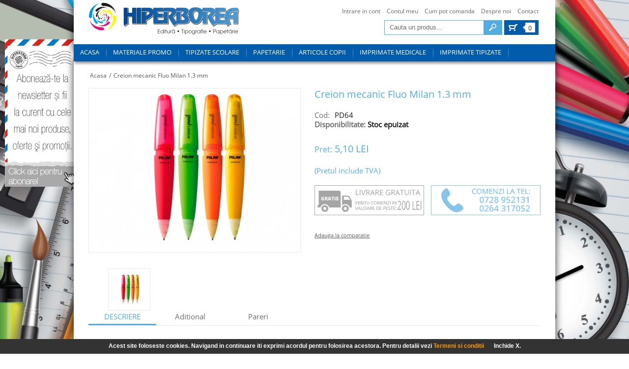

--- FILE ---
content_type: text/html; charset=UTF-8
request_url: https://www.hiperborea.eu/creion-mecanic-fluo-milan-1-3-mm.html
body_size: 14895
content:
<!DOCTYPE html PUBLIC "-//W3C//DTD XHTML+RDFa 1.0//EN" "http://www.w3.org/MarkUp/DTD/xhtml-rdfa-1.dtd">
<html xmlns="http://www.w3.org/1999/xhtml" xml:lang="ro" lang="ro" version="XHTML+RDFa 1.0">
<head>
<title>Creion mecanic Fluo Milan 1.3 mm</title>
<!-- META FOR IOS & HANDHELD -->
<meta name="viewport" content="width=device-width, initial-scale=1.0, maximum-scale=3.0, user-scalable=yes"/>
<meta name="HandheldFriendly" content="true" />
<meta name="apple-touch-fullscreen" content="YES" />
<!-- //META FOR IOS & HANDHELD -->
<meta http-equiv="Content-Type" content="text/html; charset=utf-8" />
<meta name="description" content="Creion mecanic Fluo Milan 1.3 mm
4 culori fluorescente: galben, portocaliu, verde, roz" />
<meta name="keywords" content="imprimate, tipizate, papetarie, imprimate medicale, adeverinte, hartie tipografica, hartie copiator, registru, tipografie, editura, serigrafie" />
<meta name="robots" content="INDEX,FOLLOW" />
<link rel="icon" href="https://www.hiperborea.eu/skin/frontend/default/default/favicon.ico" type="image/x-icon" />
<link rel="shortcut icon" href="https://www.hiperborea.eu/skin/frontend/default/default/favicon.ico" type="image/x-icon" />
<script>
  (function(i,s,o,g,r,a,m){i['GoogleAnalyticsObject']=r;i[r]=i[r]||function(){
  (i[r].q=i[r].q||[]).push(arguments)},i[r].l=1*new Date();a=s.createElement(o),
  m=s.getElementsByTagName(o)[0];a.async=1;a.src=g;m.parentNode.insertBefore(a,m)
  })(window,document,'script','//www.google-analytics.com/analytics.js','ga');

  ga('create', 'UA-12152253-38', 'auto');
  ga('send', 'pageview');

</script>

<!--[if lt IE 7]>
<script type="text/javascript">
//<![CDATA[
    var BLANK_URL = 'https://www.hiperborea.eu/js/blank.html';
    var BLANK_IMG = 'https://www.hiperborea.eu/js/spacer.gif';
//]]>
</script>
<![endif]-->

<script type="text/javascript">
//<![CDATA[
    document.write('<link rel="stylesheet" type="text/css" href="https://www.hiperborea.eu/skin/frontend/default/polysoft/css/css3.css" media="all" \/>');
    document.write('<link type="text/css" rel="stylesheet" href="//fonts.googleapis.com/css?family=Source+Sans+Pro:200,300,400,600,700,900">');
//]]>
</script>

<!--[if IE]>
<script type="text/javascript">
//<![CDATA[
    document.write('<link type="text/css" rel="stylesheet" href="//fonts.googleapis.com/css?family=Source+Sans+Pro:200">');
    document.write('<link type="text/css" rel="stylesheet" href="//fonts.googleapis.com/css?family=Source+Sans+Pro:300">');
    document.write('<link type="text/css" rel="stylesheet" href="//fonts.googleapis.com/css?family=Source+Sans+Pro:400">');
    document.write('<link type="text/css" rel="stylesheet" href="//fonts.googleapis.com/css?family=Source+Sans+Pro:600">');
    document.write('<link type="text/css" rel="stylesheet" href="//fonts.googleapis.com/css?family=Source+Sans+Pro:700">');
    document.write('<link type="text/css" rel="stylesheet" href="//fonts.googleapis.com/css?family=Source+Sans+Pro:900">');
//]]>
</script>
<![endif]-->

<link rel="stylesheet" type="text/css" href="https://www.hiperborea.eu/media/css_secure/833b1b0235dab9a52f716632c583b507.css" />
<link rel="stylesheet" type="text/css" href="https://www.hiperborea.eu/media/css_secure/2b8799936165dba72487da42b30a753f.css" media="all" />
<link rel="stylesheet" type="text/css" href="https://www.hiperborea.eu/media/css_secure/8481c44174e6849cf8d21f95c301cca3.css" media="only screen and (max-width:719px)" />
<link rel="stylesheet" type="text/css" href="https://www.hiperborea.eu/media/css_secure/3b5b02ec02000814d35549c5e25e17b8.css" media="only screen and (max-width:479px)" />
<link rel="stylesheet" type="text/css" href="https://www.hiperborea.eu/media/css_secure/87b43efef72be9d60369fc5cf0b8f858.css" media="only screen and (min-width:720px) and (max-width: 985px)" />
<link rel="stylesheet" type="text/css" href="https://www.hiperborea.eu/media/css_secure/f9835eedc62811333842082686259cbe.css" media="only screen and (min-width:986px) and (max-width: 1235px)" />
<link rel="stylesheet" type="text/css" href="https://www.hiperborea.eu/media/css_secure/60080c7d5d3899ef82a85c09e30ecf38.css" media="only screen and (min-width:1236px) and (max-width: 1585px)" />
<link rel="stylesheet" type="text/css" href="https://www.hiperborea.eu/media/css_secure/461f0281fc3d9711ea503d8a3da10aa3.css" media="only screen and (min-width:1586px)" />
<link rel="stylesheet" type="text/css" href="https://www.hiperborea.eu/media/css_secure/a006646de052c1ad72ca0f44b35fd1b9.css" media="print" />
<script type="text/javascript" src="https://www.hiperborea.eu/js/jquery/jquery.min.js"></script>
<script type="text/javascript" src="https://www.hiperborea.eu/js/jquery/jquery.noconflict.js"></script>
<script type="text/javascript" src="https://www.hiperborea.eu/js/magnific_popup/jquery.magnific-popup.min.js"></script>
<script type="text/javascript" src="https://www.hiperborea.eu/js/jquery/jquery.easing.js"></script>
<script type="text/javascript" src="https://www.hiperborea.eu/js/jquery/jquery.mousewheel.js"></script>
<script type="text/javascript" src="https://www.hiperborea.eu/js/flexslider2/jquery.flexslider.js"></script>
<script type="text/javascript" src="https://www.hiperborea.eu/js/prototype/prototype.js"></script>
<script type="text/javascript" src="https://www.hiperborea.eu/js/lib/ccard.js"></script>
<script type="text/javascript" src="https://www.hiperborea.eu/js/prototype/validation.js"></script>
<script type="text/javascript" src="https://www.hiperborea.eu/js/scriptaculous/effects.js"></script>
<script type="text/javascript" src="https://www.hiperborea.eu/js/scriptaculous/builder.js"></script>
<script type="text/javascript" src="https://www.hiperborea.eu/js/scriptaculous/dragdrop.js"></script>
<script type="text/javascript" src="https://www.hiperborea.eu/js/scriptaculous/controls.js"></script>
<script type="text/javascript" src="https://www.hiperborea.eu/js/scriptaculous/slider.js"></script>
<script type="text/javascript" src="https://www.hiperborea.eu/js/varien/js.js"></script>
<script type="text/javascript" src="https://www.hiperborea.eu/js/varien/form.js"></script>
<script type="text/javascript" src="https://www.hiperborea.eu/js/varien/menu.js"></script>
<script type="text/javascript" src="https://www.hiperborea.eu/js/mage/translate.js"></script>
<script type="text/javascript" src="https://www.hiperborea.eu/js/mage/cookies.js"></script>
<script type="text/javascript" src="https://www.hiperborea.eu/js/fishpig/carousel.min.js"></script>
<script type="text/javascript" src="https://www.hiperborea.eu/js/polysoft/gdpr/newsletter.js"></script>
<script type="text/javascript" src="https://www.hiperborea.eu/js/varien/product.js"></script>
<script type="text/javascript" src="https://www.hiperborea.eu/js/varien/configurable.js"></script>
<script type="text/javascript" src="https://www.hiperborea.eu/js/calendar/calendar.js"></script>
<script type="text/javascript" src="https://www.hiperborea.eu/js/calendar/calendar-setup.js"></script>
<script type="text/javascript" src="https://www.hiperborea.eu/skin/frontend/base/default/js/eucookielaw.js"></script>
<script type="text/javascript" src="https://www.hiperborea.eu/skin/frontend/default/default/js/webandpeople/custommenu/custommenu.js"></script>
<link rel="canonical" href="https://www.hiperborea.eu/creion-mecanic-fluo-milan-1-3-mm.html" />
<!--[if IE]>
<link rel="stylesheet" type="text/css" href="https://www.hiperborea.eu/media/css_secure/c1e450ac211b4d73cd9f51a33eb2f4d0.css" media="all" />
<![endif]-->
<!--[if lt IE 7]>
<script type="text/javascript" src="https://www.hiperborea.eu/js/lib/ds-sleight.js"></script>
<script type="text/javascript" src="https://www.hiperborea.eu/skin/frontend/base/default/js/ie6.js"></script>
<![endif]-->

<script type="text/javascript">
//<![CDATA[
Mage.Cookies.path     = '/';
Mage.Cookies.domain   = '.www.hiperborea.eu';
//]]>
</script>

<script type="text/javascript">
//<![CDATA[
optionalZipCountries = [];
//]]>
</script>
<script type="text/javascript">
var devMode = false;
var dropCookie = true;
var cookieDuration = 14; 
var cookieName = 'complianceCookie';
var cookieValue = 'on';
var css = '#cookie-law { background: #333 none repeat scroll 0 0;    bottom: 0;    font: 12px/18px Arial,Helvetica,sans-serif;    height: 30px;    position: fixed;    width: 100%;    z-index: 99999;}					 #cookie-law p { padding:5px 0; margin:0; text-align: center;color: #fff; font-weight: bold; }					 #cookie-law p a{color: #f90; }					 #cookie-law p span { cursor: pointer;    margin-left: 10px;}';
var privacyUrl = 'https://www.hiperborea.eu/termeni-si-conditii/';
var privacyMessage = 'Acest site foloseste cookies. Navigand in continuare iti exprimi acordul pentru folosirea acestora. Pentru detalii vezi ';
var privacyLinkText = 'Termeni si conditii';
var fadeOutTime = 0;

window.onload = function(){
	if(checkCookie(window.cookieName) != window.cookieValue){
		createDiv(); 
	} else 
            {
                if (devMode) 
                        createDiv();
            }
}
</script>
<script type="text/javascript">//<![CDATA[
        var Translator = new Translate({"This is a required field.":"Acest camp este obligatoriu.","Please enter a valid date.":"Va rugam introduceti o data valida.","Please enter a valid email address. For example johndoe@domain.com.":"Va rugam introduceti o adresa valida.De exemplu johndoe@domain.com.","Please enter 6 or more characters. Leading or trailing spaces will be ignored.":"Introduceti 6 sau mai multe caractere. Spatiile de la inceput sau de la capat vor fi ignorate.","Please make sure your passwords match.":"Va rugam sa va asigurati ca parolele coincid.","Please enter a valid zip code. For example 90602 or 90602-1234.":"Introdu un cod postal corect. De exemplu 600050.","Please select one of the above options.":"Va rugam alegeti una din optiunile de mai sus.","Please select one of the options.":"Va rugam alegeti o optiune.","Complete":"Finalizata","Please specify payment method.":"Va rugam alegeti metoda de plata."});
        //]]></script>
<link rel="stylesheet" href="https://www.hiperborea.eu/skin/frontend/default/polysoft/css/colors/charm.css" type="text/css" />
<link rel="stylesheet" href="https://www.hiperborea.eu/skin/frontend/default/polysoft/js/jquery/jquery.mobile.custom.css" type="text/css" />

<!--<script type="text/javascript" src="https://www.hiperborea.eu/skin/frontend/default/polysoft/js/jquery/jquery.js"></script>-->



<script type="text/javascript" src="https://www.hiperborea.eu/skin/frontend/default/polysoft/js/jquery/jquery.easing.js"></script>
<script type="text/javascript" src="https://www.hiperborea.eu/skin/frontend/default/polysoft/js/jquery/jquery.mobile.custom.js"></script>
<script type="text/javascript" src="https://www.hiperborea.eu/skin/frontend/default/polysoft/js/jquery/jquery.dimensions.js"></script>
<script type="text/javascript" src="https://www.hiperborea.eu/skin/frontend/default/polysoft/js/jquery/jquery.sticky.js"></script>
<script type="text/javascript" src="https://www.hiperborea.eu/skin/frontend/default/polysoft/js/ja.accordion.nav.js"></script>
<script type="text/javascript" src="https://www.hiperborea.eu/skin/frontend/default/polysoft/js/jquery/plugins/accordion/jquery.accordion.js"></script>
<script type="text/javascript" src="https://www.hiperborea.eu/skin/frontend/default/polysoft/js/ja.script.js"></script>
<script type="text/javascript" src="https://www.hiperborea.eu/skin/frontend/default/polysoft/js/iscroll/iscroll.js"></script> 
<script type="text/javascript" src="https://www.hiperborea.eu/skin/frontend/default/polysoft/js/jquery.equalheights.js"></script>
<!--[if lt IE 9]>
<script type="text/javascript" src="https://www.hiperborea.eu/skin/frontend/default/polysoft/js/jquery/plugins/jquery.mediaqueries.js"></script>
<![endif]--></head>

<body id="bd" class=" catalog-product-view catalog-product-view product-creion-mecanic-fluo-milan-1-3-mm fs5">
<div id="ja-wrapper">
	<a href="https://www.hiperborea.eu/newsletter-signup" class="newsletter-signup" >
		<img src="https://www.hiperborea.eu/skin/frontend/default/polysoft/images/landing_buton_inscriere_ok.png" />
	</a>
<!-- BEGIN: HEADER -->

<div id="fb-root"></div>
<script>(function(d, s, id) {
  var js, fjs = d.getElementsByTagName(s)[0];
  if (d.getElementById(id)) return;
  js = d.createElement(s); js.id = id;
  js.src = "//connect.facebook.net/en_US/sdk.js#xfbml=1&appId=483401615058756&version=v2.0";
  fjs.parentNode.insertBefore(js, fjs);
}(document, 'script', 'facebook-jssdk'));</script>

<div id="ja-globalnotices" class="wrap">
	<div class="main"><div class="inner clearfix">
		    <noscript>
        <div class="global-site-notice noscript">
            <div class="notice-inner">
                <p>
                    <strong>JavaScript seems to be disabled in your browser.</strong><br />
                    You must have JavaScript enabled in your browser to utilize the functionality of this website.                </p>
            </div>
        </div>
    </noscript>
	</div></div>
</div>
<div class="header-nav-wrapper">
	<div id="ja-header" class="wrap">
				<div class="main">
			<div class="inner clearfix">
			  <h1 id="logo"><a href="https://www.hiperborea.eu/" title="tipizate imprimate papetarie" style="background-image: none;"><img src="https://www.hiperborea.eu/skin/frontend/default/polysoft/images/logo.png"/>tipizate imprimate papetarie</a></h1>
				<h1 id="logo" class="logo-mobile"><a href="https://www.hiperborea.eu/" title="tipizate imprimate papetarie" style="background-image: none;"><img src="https://www.hiperborea.eu/skin/frontend/default/polysoft/images/logo-mobile.png"/></a></h1>				  
			  <p class="no-display"><a href="#main"><strong>Mergi la pagina principala &raquo;</strong></a></p>
				<div class="mobile-top-menu-wrapper">
												<div class="fb-like-box header-facebook" data-href="https://www.facebook.com/HiperboreaTurda" data-colorscheme="light" data-show-faces="false" data-header="true" data-stream="false" data-show-border="true"></div>							
					   					  <!-- BEGIN: SITE SEARCH -->		  
					  	<div id="ja-search">
					  		<div class="search-button"></div>
							<form id="search_mini_form" action="https://www.hiperborea.eu/catalogsearch/result/" method="get">
    <div class="form-search">
        <label for="search">Search:</label>
        <input id="search" type="text" name="q" value="" class="input-text" maxlength="128" />
        <button type="submit" title="Cauta" class="button"><span><span>Cauta</span></span></button>
        <div id="search_autocomplete" class="search-autocomplete"></div>
        <script type="text/javascript">
        //<![CDATA[
            var searchForm = new Varien.searchForm('search_mini_form', 'search', 'Cauta un produs...');
            searchForm.initAutocomplete('https://www.hiperborea.eu/catalogsearch/ajax/suggest/', 'search_autocomplete');
        //]]>
        </script>
    </div>
</form>
						</div>
						<!-- END: SITE SEARCH -->
					  <div class="quick-access">
							<div class="shop-access">
								<div class="top-menu-mobile">
									<div class="top-menu-button"></div>
									<ul class="links top-menu"> 
										<li class="first">
																							<a href="https://www.hiperborea.eu/customer/account/login/">Intrare in cont</a>
																					</li>
										<li>
											<a title="Contul meu" href="https://www.hiperborea.eu/customer/account/">Contul meu</a>
										</li>
										<li>
											<a title="Cum cumpar" href="https://www.hiperborea.eu/cum-pot-comanda/">Cum pot comanda</a>
										</li>	
										<li>
											<a title="Despre noi" href="https://www.hiperborea.eu/despre-noi/">Despre noi</a>
										</li>
										<li class="last">						
											<a title="Contact" href="https://www.hiperborea.eu/contacts/">Contact</a>
										</li>															
									</ul>	
								</div>		
								<div class="face-wrapper">
																		<ul class="links">
                        <li class="first" ><a href="https://www.hiperborea.eu/customer/account/" title="Contul meu" >Contul meu</a></li>
                                <li ><a href="https://www.hiperborea.eu/checkout/cart/" title="Cosul meu" class="top-link-cart">Cosul meu</a></li>
                                <li ><a href="https://www.hiperborea.eu/onepagecheckout/" title="Finalizare comanda" class="top-link-checkout">Finalizare comanda</a></li>
                                <li class=" last" ><a href="https://www.hiperborea.eu/customer/account/login/" title="Autentificare" >Autentificare</a></li>
            </ul>
													
								</div>	
								
<div class="topcart">
    	<div class="seecart"><a href="https://www.hiperborea.eu/checkout/cart/"></a></div>
                <div class="summary">
                <div class="cartqty">0</div>
            </div>
    </div>

							</div>
					  </div>
				</div>
			</div>
		</div>
	</div> 
	<!-- BEGIN: MAIN NAVIGATION -->
	<div id="ja-mainnav" class="wrap">
	<div class="main"><div class="inner clearfix menu_bg">
		<div class="nav-container">
    <div id="custommenu-loading" class="">
        <div class="menu">
            <div class="parentMenu menu0">
                <a href="javascript:;">
                    <span>Loading...</span>
                </a>
            </div>
        </div>
        <div class="clearBoth"></div>
    </div>
    <div id="custommenu" class="" style="display:none;">
        <div class="menu">
            <div class="parentMenu menu0">
                <a href="javascript:;">
                    <span>Loading...</span>
                </a>
            </div>
        </div>
        <div class="clearBoth"></div>
    </div>
    <div id="custommenu-mobile" class="" style="display:none;">
        <div id="menu-button" onclick="wpMenuButtonToggle()">
            <a href="javascript:void(0);">
                <span>Menu</span>
            </a>
        </div>
        <div id="menu-content" style="display:none;">
            <div id="menu-mobile-loading" class="menu-mobile level0">
                <div class="parentMenu">
                    <a href="javascript:;">
                        <span>Loading...</span>
                    </a>
                </div>
            </div>
            <div class="clearBoth"></div>
        </div>
    </div>
</div>
<script type="text/javascript">
//<![CDATA[
var CUSTOMMENU_POPUP_WIDTH = 0;
var CUSTOMMENU_POPUP_TOP_OFFSET = 0;
var CUSTOMMENU_POPUP_DELAY_BEFORE_DISPLAYING = 150;
var CUSTOMMENU_POPUP_DELAY_BEFORE_HIDING = 100;
var CUSTOMMENU_RTL_MODE = 0;
var wpCustommenuTimerShow = {};
var wpCustommenuTimerHide = {};
var wpActiveMenu = null;
var wpMobileMenuEnabled = 1;
var wpMenuAjaxUrl = '';
var wpMoblieMenuAjaxUrl = '';
wpCustomMenuMobileToggle();
Event.observe(window, 'resize', function() {
    wpCustomMenuMobileToggle();
});
//]]>
</script>
	</div></div>
	</div> 
	<!-- END: MAIN NAVIGATION -->
</div>

<script type="text/javascript">
	/* ha scroll van */
	jQuery(document).ready(function(){
		jQuery(window).bind('scroll', function(){
			jQuery("#ja-wrapper").toggleClass("scroll-on-mobile",jQuery(this).scrollTop() > 0);
			//jQuery("#ja-wrapper").toggleClass("scroll-on-mobile-top",jQuery(this).scrollTop() < 1);
			/*jQuery(".scroll-on-mobile #ja-header h1#logo.logo-mobile").slideUp('fast');
			if (jQuery(this).scrollTop() < 1 ) { jQuery(".scroll-on-mobile-top #ja-header h1#logo.logo-mobile").slideDown('fast'); }*/
		});
	}); 
</script>

<script type="text/javascript">
	/* ja-search és a top-menu click event */
	jQuery("#ja-search .search-button").click(function(){
		jQuery(".top-menu-mobile").removeClass("show-top-menu");
		jQuery(this).parent().toggleClass("show-search");
	});
	jQuery(".top-menu-button").click(function(){
		jQuery("#ja-search").removeClass("show-search");
		jQuery(this).parent().toggleClass("show-top-menu");
	});
	
</script>

<script type="text/javascript">
	/* 
	 * Megamenu content show/hide on click
	 * 
	 * hack by zoka 
	 * 
	 * 2013-12-11
	 */ 
/*
	jQuery(".jm-megamenu ul.level0 li.haschild a.mega span.menu-title").click(function(){
		jQuery(this).css("color","#FFF");
  		var menu_content = jQuery(this).parent().parent().find(".childcontent").first();		
  		
  		jQuery(menu_content).toggleClass("first_click"); 

		if ((jQuery(menu_content).css("left") == "0px") && (!jQuery(menu_content).hasClass("first_click")) ){
		    jQuery(menu_content).css("left","-999em");
		    jQuery(this).css("color","#FFFFFF");
		} else { jQuery(menu_content).css("left","0px"); }
		
		var menu_li = jQuery(this).parent().parent();

		jQuery(menu_li).mouseleave(function(){
			jQuery(menu_content).css("left","");
			jQuery(menu_content).removeClass("first_click");
			jQuery(this).find("a.mega span.menu-title").css("color","");
		});
	});*/
</script>

<!-- END: HEADER -->

<!-- MASS TOP -->
<!-- //MASS TOP -->

<!-- MASS TOP 1 -->
<!-- //MASS TOP 1 -->

<!-- BEGIN: MAIN CONTAINER -->
<div id="ja-container" class="ja-lo-1col wrap">
<div class="main clearfix">
        	<div id="ja-mainbody" class="clearfix">

		<!-- BEGIN: CONTENT -->
		<div id="ja-main"><div class="inner clearfix">

		  <!-- global messages -->
	    	    <!-- // global messages -->

	    <div id="ja-current-content" class="clearfix">
	    	<!-- breadcrums -->
	    	<div id="ja-pathway" class="clearfix">
	<h4 class="no-display">Sunteti pe :</h4>
	<ul class="breadcrumbs">
      <li class="home">
          <a href="https://www.hiperborea.eu/" title="Mergi la pagina principala">Acasa</a>
        </li>
        <li class="split"> / </li>
          <li class="product">
          Creion mecanic Fluo Milan 1.3 mm        </li>
      	</ul>
</div>
	    	<!-- // breadcrums -->
	      <!-- primary content -->
	      <script type="text/javascript">
//<![CDATA[
if ($('custommenu')) $('custommenu').update("<div class=\"menu\">\r\n    <div class=\"parentMenu menu0\">\r\n        <a href=\"https:\/\/www.hiperborea.eu\/\">\r\n            <span>Acasa<\/span>\r\n        <\/a>\r\n    <\/div>\r\n<\/div>\r\n<div id=\"menu497\" class=\"menu\">\n<div class=\"parentMenu\">\n<a href=\"https:\/\/www.hiperborea.eu\/materiale-promo.html\">\n<span>Materiale promo<\/span>\n<\/a>\n<\/div>\n<\/div>\n<div id=\"menu490\" class=\"menu\" onmouseover=\"wpShowMenuPopup(this, event, 'popup490');\" onmouseout=\"wpHideMenuPopup(this, event, 'popup490', 'menu490')\">\n<div class=\"parentMenu\">\n<a href=\"javascript:void(0);\" rel=\"https:\/\/www.hiperborea.eu\/tipizate-scolare.html\">\n<span>Tipizate scolare<\/span>\n<\/a>\n<\/div>\n<\/div>\n<div id=\"popup490\" class=\"wp-custom-menu-popup\" onmouseout=\"wpHideMenuPopup(this, event, 'popup490', 'menu490')\" onmouseover=\"wpPopupOver(this, event, 'popup490', 'menu490')\">\n<div class=\"block1\">\n<div class=\"column first odd\"><div class=\"itemMenu level1\"><a class=\"itemMenuName level1\" href=\"https:\/\/www.hiperborea.eu\/tipizate-scolare\/registre-condici.html\"><span>Registre, Condici<\/span><\/a><div class=\"itemSubMenu level1\"><div class=\"itemMenu level2\"><a class=\"itemMenuName level2\" href=\"https:\/\/www.hiperborea.eu\/tipizate-scolare\/registre-condici\/registru-pentru-inscrierea-copiilor-elevilor-la-gradinita-scoala.html\"><span>Registru pentru inscrierea copiilor presc.\/elevilor la gradinita\/scoala<\/span><\/a><a class=\"itemMenuName level2\" href=\"https:\/\/www.hiperborea.eu\/tipizate-scolare\/registre-condici\/condica-evidenta-cadre-didactice.html\"><span>Condica Evidenta Cadre Didactice<\/span><\/a><a class=\"itemMenuName level2\" href=\"https:\/\/www.hiperborea.eu\/tipizate-scolare\/registre-condici\/registru-matricol.html\"><span>Registru Matricol<\/span><\/a><a class=\"itemMenuName level2\" href=\"https:\/\/www.hiperborea.eu\/tipizate-scolare\/registre-condici\/registru-unic-de-evidenta.html\"><span>Registru Unic de Evidenta<\/span><\/a><a class=\"itemMenuName level2\" href=\"https:\/\/www.hiperborea.eu\/tipizate-scolare\/registre-condici\/registru-inspectii-scolare.html\"><span>Registru inspectii scolare<\/span><\/a><a class=\"itemMenuName level2\" href=\"https:\/\/www.hiperborea.eu\/tipizate-scolare\/registre-condici\/registru-de-evidenta-a-serviciului-pe-scoala.html\"><span>Registru de Evidenta a Serviciului pe scoala<\/span><\/a><a class=\"itemMenuName level2\" href=\"https:\/\/www.hiperborea.eu\/tipizate-scolare\/registre-condici\/registru-procese-verbale-ale-edin-elor-consiliului-profesoral-admistrativ.html\"><span>Registru procese-verbale ale \u0219edin\u021belor consiliului profesoral\/admistrativ<\/span><\/a><a class=\"itemMenuName level2\" href=\"https:\/\/www.hiperborea.eu\/tipizate-scolare\/registre-condici\/cartea-de-onoare-a-scolii-cartea-scolii.html\"><span>Cartea de Onoare a scolii, Cartea Scolii<\/span><\/a><a class=\"itemMenuName level2\" href=\"https:\/\/www.hiperborea.eu\/tipizate-scolare\/registre-condici\/alte-registre-scolare.html\"><span>Alte registre scolare<\/span><\/a><\/div><\/div><a class=\"itemMenuName level1\" href=\"https:\/\/www.hiperborea.eu\/tipizate-scolare\/carnete-elev.html\"><span>Carnete elev<\/span><\/a><div class=\"itemSubMenu level1\"><div class=\"itemMenu level2\"><a class=\"itemMenuName level2\" href=\"https:\/\/www.hiperborea.eu\/tipizate-scolare\/carnete-elev\/invatamant-primar.html\"><span>Invatamant Primar<\/span><\/a><a class=\"itemMenuName level2\" href=\"https:\/\/www.hiperborea.eu\/tipizate-scolare\/carnete-elev\/invatamant-gimnazial.html\"><span>Invatamant Gimnazial<\/span><\/a><a class=\"itemMenuName level2\" href=\"https:\/\/www.hiperborea.eu\/tipizate-scolare\/carnete-elev\/invatamant-liceal.html\"><span>Invatamant Liceal<\/span><\/a><a class=\"itemMenuName level2\" href=\"https:\/\/www.hiperborea.eu\/tipizate-scolare\/carnete-elev\/invatamant-postliceal.html\"><span>Invatamant Postliceal<\/span><\/a><a class=\"itemMenuName level2\" href=\"https:\/\/www.hiperborea.eu\/tipizate-scolare\/carnete-elev\/invatamant-profesional.html\"><span>Invatamant Profesional<\/span><\/a><\/div><\/div><a class=\"itemMenuName level1\" href=\"https:\/\/www.hiperborea.eu\/tipizate-scolare\/cataloage.html\"><span>Cataloage<\/span><\/a><div class=\"itemSubMenu level1\"><div class=\"itemMenu level2\"><a class=\"itemMenuName level2\" href=\"https:\/\/www.hiperborea.eu\/tipizate-scolare\/cataloage\/invatamant-prescolar.html\"><span>Invatamant Prescolar<\/span><\/a><a class=\"itemMenuName level2\" href=\"https:\/\/www.hiperborea.eu\/tipizate-scolare\/cataloage\/catalogul-pimar.html\"><span>Invatamant Primar<\/span><\/a><a class=\"itemMenuName level2\" href=\"https:\/\/www.hiperborea.eu\/tipizate-scolare\/cataloage\/invatamant-gimnazial.html\"><span>Invatamant Gimnazial<\/span><\/a><a class=\"itemMenuName level2\" href=\"https:\/\/www.hiperborea.eu\/tipizate-scolare\/cataloage\/invatamant-liceal.html\"><span>Invatamant Liceal<\/span><\/a><a class=\"itemMenuName level2\" href=\"https:\/\/www.hiperborea.eu\/tipizate-scolare\/cataloage\/invatamant-postliceal.html\"><span>Invatamant Postliceal<\/span><\/a><a class=\"itemMenuName level2\" href=\"https:\/\/www.hiperborea.eu\/tipizate-scolare\/cataloage\/invatamant-profesional.html\"><span>Invatamant Profesional<\/span><\/a><a class=\"itemMenuName level2\" href=\"https:\/\/www.hiperborea.eu\/tipizate-scolare\/cataloage\/mape-catalog.html\"><span>Mape Catalog-Carnet<\/span><\/a><\/div><\/div><\/div><\/div><div class=\"column last even\"><div class=\"itemMenu level1\"><a class=\"itemMenuName level1\" href=\"https:\/\/www.hiperborea.eu\/tipizate-scolare\/adeverinte-foi-matricole.html\"><span>adeverinte, foi matricole<\/span><\/a><div class=\"itemSubMenu level1\"><div class=\"itemMenu level2\"><a class=\"itemMenuName level2\" href=\"https:\/\/www.hiperborea.eu\/tipizate-scolare\/adeverinte-foi-matricole\/adeverinte.html\"><span>Adeverinte<\/span><\/a><a class=\"itemMenuName level2\" href=\"https:\/\/www.hiperborea.eu\/tipizate-scolare\/adeverinte-foi-matricole\/foi-matricole.html\"><span>Foi matricole<\/span><\/a><a class=\"itemMenuName level2\" href=\"https:\/\/www.hiperborea.eu\/tipizate-scolare\/adeverinte-foi-matricole\/legitimatii-adrese-de-instiintare-scrisori-de-solicitare.html\"><span>Legitimatii, Adrese de instiintare, Scrisori de solicitare<\/span><\/a><\/div><\/div><a class=\"itemMenuName level1\" href=\"https:\/\/www.hiperborea.eu\/tipizate-scolare\/examene.html\"><span>Examene<\/span><\/a><a class=\"itemMenuName level1\" href=\"https:\/\/www.hiperborea.eu\/tipizate-scolare\/diplome-scolare.html\"><span>Diplome scolare<\/span><\/a><div class=\"itemSubMenu level1\"><div class=\"itemMenu level2\"><a class=\"itemMenuName level2\" href=\"https:\/\/www.hiperborea.eu\/tipizate-scolare\/diplome-scolare\/diploma-prescolar.html\"><span>Diplom\u0103 \u00cenv\u0103\u021b\u0103m\u00e2nt Pre\u0219colar<\/span><\/a><a class=\"itemMenuName level2\" href=\"https:\/\/www.hiperborea.eu\/tipizate-scolare\/diplome-scolare\/diplome-pentru-primar.html\"><span>Diplom\u0103 \u00cenv\u0103\u021b\u0103m\u00e2nt Primar<\/span><\/a><a class=\"itemMenuName level2\" href=\"https:\/\/www.hiperborea.eu\/tipizate-scolare\/diplome-scolare\/diploma-de-acordare-a-premiului-21612.html\"><span>Diplom\u0103 Premiu<\/span><\/a><a class=\"itemMenuName level2\" href=\"https:\/\/www.hiperborea.eu\/tipizate-scolare\/diplome-scolare\/diploma-de-absolvire.html\"><span>Diplom\u0103 de Absolvire<\/span><\/a><a class=\"itemMenuName level2\" href=\"https:\/\/www.hiperborea.eu\/tipizate-scolare\/diplome-scolare\/diploma-de-acordare-a-premiului.html\"><span>Diplom\u0103 de Merit<\/span><\/a><a class=\"itemMenuName level2\" href=\"https:\/\/www.hiperborea.eu\/tipizate-scolare\/diplome-scolare\/diplome-de-apreciere.html\"><span>Diplom\u0103 de Apreciere<\/span><\/a><a class=\"itemMenuName level2\" href=\"https:\/\/www.hiperborea.eu\/tipizate-scolare\/diplome-scolare\/distinctie.html\"><span>Distinc\u021bie<\/span><\/a><a class=\"itemMenuName level2\" href=\"https:\/\/www.hiperborea.eu\/tipizate-scolare\/diplome-scolare\/mentiune.html\"><span>Men\u021biune<\/span><\/a><a class=\"itemMenuName level2\" href=\"https:\/\/www.hiperborea.eu\/tipizate-scolare\/diplome-scolare\/diploma-onorifica.html\"><span>Diplom\u0103 Onorific\u0103<\/span><\/a><a class=\"itemMenuName level2\" href=\"https:\/\/www.hiperborea.eu\/tipizate-scolare\/diplome-scolare\/diplome-concurs.html\"><span>Diplom\u0103 Concurs<\/span><\/a><\/div><\/div><a class=\"itemMenuName level1\" href=\"https:\/\/www.hiperborea.eu\/tipizate-scolare\/biblioteci.html\"><span>Biblioteci<\/span><\/a><div class=\"itemSubMenu level1\"><div class=\"itemMenu level2\"><a class=\"itemMenuName level2\" href=\"https:\/\/www.hiperborea.eu\/tipizate-scolare\/biblioteci\/registre-biblioteci.html\"><span>Registre Biblioteci<\/span><\/a><a class=\"itemMenuName level2\" href=\"https:\/\/www.hiperborea.eu\/tipizate-scolare\/biblioteci\/fise-biblioteci.html\"><span>Fise Biblioteci<\/span><\/a><a class=\"itemMenuName level2\" href=\"https:\/\/www.hiperborea.eu\/tipizate-scolare\/biblioteci\/instiintare-de-restituire-permis-de-acces-declaratie-de-pierdere-a-docum.html\"><span>Instiintare de Restituire, Permis de acces, Declaratie de pierdere a Docum.<\/span><\/a><\/div><\/div><a class=\"itemMenuName level1\" href=\"https:\/\/www.hiperborea.eu\/tipizate-scolare\/cantine.html\"><span>Cantine<\/span><\/a><a class=\"itemMenuName level1\" href=\"https:\/\/www.hiperborea.eu\/tipizate-scolare\/plan-e-materiale.html\"><span>Plan\u0219e - Materiale<\/span><\/a><\/div><\/div>\n<div class=\"clearBoth\"><\/div>\n<\/div>\n<\/div>\n<div id=\"menu492\" class=\"menu\" onmouseover=\"wpShowMenuPopup(this, event, 'popup492');\" onmouseout=\"wpHideMenuPopup(this, event, 'popup492', 'menu492')\">\n<div class=\"parentMenu\">\n<a href=\"javascript:void(0);\" rel=\"https:\/\/www.hiperborea.eu\/papetarie.html\">\n<span>Papetarie<\/span>\n<\/a>\n<\/div>\n<\/div>\n<div id=\"popup492\" class=\"wp-custom-menu-popup\" onmouseout=\"wpHideMenuPopup(this, event, 'popup492', 'menu492')\" onmouseover=\"wpPopupOver(this, event, 'popup492', 'menu492')\">\n<div class=\"block1\">\n<div class=\"column first odd\"><div class=\"itemMenu level1\"><a class=\"itemMenuName level1\" href=\"https:\/\/www.hiperborea.eu\/papetarie\/hartie-dublu-cretata-taiata-in-format-a4-a3-a3.html\"><span>Carton - taiat in format A4-A3-A3+<\/span><\/a><a class=\"itemMenuName level1\" href=\"https:\/\/www.hiperborea.eu\/papetarie\/carton-legatorie.html\"><span>Carton legatorie<\/span><\/a><\/div><\/div><div class=\"column even\"><div class=\"itemMenu level1\"><a class=\"itemMenuName level1\" href=\"https:\/\/www.hiperborea.eu\/papetarie\/hartie-copiatot.html\"><span>Hartie copiator<\/span><\/a><div class=\"itemSubMenu level1\"><div class=\"itemMenu level2\"><a class=\"itemMenuName level2\" href=\"https:\/\/www.hiperborea.eu\/papetarie\/hartie-copiatot\/hartie-copiator-top.html\"><span>Hartie copiator- Top<\/span><\/a><a class=\"itemMenuName level2\" href=\"https:\/\/www.hiperborea.eu\/papetarie\/hartie-copiatot\/hartie-ambalaj.html\"><span>Hartie ambalaj<\/span><\/a><\/div><\/div><a class=\"itemMenuName level1\" href=\"https:\/\/www.hiperborea.eu\/papetarie\/articole-scolare.html\"><span>Articole scolare<\/span><\/a><div class=\"itemSubMenu level1\"><div class=\"itemMenu level2\"><a class=\"itemMenuName level2\" href=\"https:\/\/www.hiperborea.eu\/papetarie\/articole-scolare\/acuarele.html\"><span>Acuarele<\/span><\/a><a class=\"itemMenuName level2\" href=\"https:\/\/www.hiperborea.eu\/papetarie\/articole-scolare\/blocuri-hartie-speciala.html\"><span>Blocuri hartie speciala<\/span><\/a><a class=\"itemMenuName level2\" href=\"https:\/\/www.hiperborea.eu\/papetarie\/articole-scolare\/betisoare-scolare-54.html\"><span>Betisoare scolare<\/span><\/a><a class=\"itemMenuName level2\" href=\"https:\/\/www.hiperborea.eu\/papetarie\/articole-scolare\/bloc-de-desen.html\"><span>Bloc de desen<\/span><\/a><a class=\"itemMenuName level2\" href=\"https:\/\/www.hiperborea.eu\/papetarie\/articole-scolare\/burete-scolar.html\"><span>Burete scolar<\/span><\/a><a class=\"itemMenuName level2\" href=\"https:\/\/www.hiperborea.eu\/papetarie\/articole-scolare\/carioci.html\"><span>Carioci<\/span><\/a><a class=\"itemMenuName level2\" href=\"https:\/\/www.hiperborea.eu\/papetarie\/articole-scolare\/carti-de-colorat.html\"><span>Carti de colorat<\/span><\/a><a class=\"itemMenuName level2\" href=\"https:\/\/www.hiperborea.eu\/papetarie\/articole-scolare\/creioane-colorate.html\"><span>Creioane colorate<\/span><\/a><a class=\"itemMenuName level2\" href=\"https:\/\/www.hiperborea.eu\/papetarie\/articole-scolare\/caiete.html\"><span>Caiete<\/span><\/a><a class=\"itemMenuName level2\" href=\"https:\/\/www.hiperborea.eu\/papetarie\/articole-scolare\/creta-scolara-54.html\"><span>Creta scolara<\/span><\/a><a class=\"itemMenuName level2\" href=\"https:\/\/www.hiperborea.eu\/papetarie\/articole-scolare\/foarfeca-scolara.html\"><span>Foarfeca scolara<\/span><\/a><a class=\"itemMenuName level2\" href=\"https:\/\/www.hiperborea.eu\/papetarie\/articole-scolare\/ghiozdane-genti-scolare.html\"><span>Ghiozdane, genti scolare<\/span><\/a><a class=\"itemMenuName level2\" href=\"https:\/\/www.hiperborea.eu\/papetarie\/articole-scolare\/hartie-creponata-54.html\"><span>Hartie creponata<\/span><\/a><a class=\"itemMenuName level2\" href=\"https:\/\/www.hiperborea.eu\/papetarie\/articole-scolare\/hartie-glasata.html\"><span>Hartie glasata<\/span><\/a><a class=\"itemMenuName level2\" href=\"https:\/\/www.hiperborea.eu\/papetarie\/articole-scolare\/plastelina.html\"><span>Plastilina<\/span><\/a><a class=\"itemMenuName level2\" href=\"https:\/\/www.hiperborea.eu\/papetarie\/articole-scolare\/stilouri.html\"><span>Stilouri<\/span><\/a><\/div><\/div><\/div><\/div><div class=\"column odd\"><div class=\"itemMenu level1\"><a class=\"itemMenuName level1\" href=\"https:\/\/www.hiperborea.eu\/papetarie\/articole-birou.html\"><span>Articole birou<\/span><\/a><div class=\"itemSubMenu level1\"><div class=\"itemMenu level2\"><a class=\"itemMenuName level2\" href=\"https:\/\/www.hiperborea.eu\/papetarie\/articole-birou\/ace-de-gamalie.html\"><span>Ace pentru birou<\/span><\/a><a class=\"itemMenuName level2\" href=\"https:\/\/www.hiperborea.eu\/papetarie\/articole-birou\/adezivi.html\"><span>Adezivi<\/span><\/a><a class=\"itemMenuName level2\" href=\"https:\/\/www.hiperborea.eu\/papetarie\/articole-birou\/agrafe.html\"><span>Agrafe<\/span><\/a><a class=\"itemMenuName level2\" href=\"https:\/\/www.hiperborea.eu\/papetarie\/articole-birou\/benzi-adezive.html\"><span>Benzi Adezive<\/span><\/a><a class=\"itemMenuName level2\" href=\"https:\/\/www.hiperborea.eu\/papetarie\/articole-birou\/capsatoare.html\"><span>Capsatoare, capse<\/span><\/a><a class=\"itemMenuName level2\" href=\"https:\/\/www.hiperborea.eu\/papetarie\/articole-birou\/clipboarduri.html\"><span>Clipboarduri<\/span><\/a><a class=\"itemMenuName level2\" href=\"https:\/\/www.hiperborea.eu\/papetarie\/articole-birou\/decapsator.html\"><span>Decapsator<\/span><\/a><a class=\"itemMenuName level2\" href=\"https:\/\/www.hiperborea.eu\/papetarie\/articole-birou\/harti.html\"><span>Harti<\/span><\/a><a class=\"itemMenuName level2\" href=\"https:\/\/www.hiperborea.eu\/papetarie\/articole-birou\/mape.html\"><span>Dosare, Mape, Clipboard<\/span><\/a><a class=\"itemMenuName level2\" href=\"https:\/\/www.hiperborea.eu\/papetarie\/articole-birou\/perforator.html\"><span>Perforator<\/span><\/a><a class=\"itemMenuName level2\" href=\"https:\/\/www.hiperborea.eu\/papetarie\/articole-birou\/post-it.html\"><span>Post It<\/span><\/a><a class=\"itemMenuName level2\" href=\"https:\/\/www.hiperborea.eu\/papetarie\/articole-birou\/tusuri.html\"><span>Tusuri<\/span><\/a><a class=\"itemMenuName level2\" href=\"https:\/\/www.hiperborea.eu\/papetarie\/articole-birou\/calculatoare.html\"><span>Calculatoare<\/span><\/a><a class=\"itemMenuName level2\" href=\"https:\/\/www.hiperborea.eu\/papetarie\/articole-birou\/periferice-pc.html\"><span>Periferice PC<\/span><\/a><a class=\"itemMenuName level2\" href=\"https:\/\/www.hiperborea.eu\/papetarie\/articole-birou\/registre-de-birou-notes-uri.html\"><span>Registre de birou, notes-uri<\/span><\/a><a class=\"itemMenuName level2\" href=\"https:\/\/www.hiperborea.eu\/papetarie\/articole-birou\/markere.html\"><span>Markere<\/span><\/a><\/div><\/div><a class=\"itemMenuName level1\" href=\"https:\/\/www.hiperborea.eu\/papetarie\/organizare-si-arhivare.html\"><span>Organizare si arhivare<\/span><\/a><div class=\"itemSubMenu level1\"><div class=\"itemMenu level2\"><a class=\"itemMenuName level2\" href=\"https:\/\/www.hiperborea.eu\/papetarie\/organizare-si-arhivare\/agende.html\"><span>Calendare, Agende <\/span><\/a><a class=\"itemMenuName level2\" href=\"https:\/\/www.hiperborea.eu\/papetarie\/organizare-si-arhivare\/biblioraft.html\"><span>Biblioraft<\/span><\/a><a class=\"itemMenuName level2\" href=\"https:\/\/www.hiperborea.eu\/papetarie\/organizare-si-arhivare\/cutii-de-arhivare.html\"><span>Cutii de arhivare<\/span><\/a><\/div><\/div><\/div><\/div><div class=\"column last even\"><div class=\"itemMenu level1\"><a class=\"itemMenuName level1\" href=\"https:\/\/www.hiperborea.eu\/papetarie\/instrumente-de-scris.html\"><span>Instrumente de scris<\/span><\/a><div class=\"itemSubMenu level1\"><div class=\"itemMenu level2\"><a class=\"itemMenuName level2\" href=\"https:\/\/www.hiperborea.eu\/papetarie\/instrumente-de-scris\/ascutitori.html\"><span>Ascutitori<\/span><\/a><a class=\"itemMenuName level2\" href=\"https:\/\/www.hiperborea.eu\/papetarie\/instrumente-de-scris\/creioane.html\"><span>Creioane<\/span><\/a><a class=\"itemMenuName level2\" href=\"https:\/\/www.hiperborea.eu\/papetarie\/instrumente-de-scris\/instrumente-de-corectura.html\"><span>Instrumente de corectura<\/span><\/a><a class=\"itemMenuName level2\" href=\"https:\/\/www.hiperborea.eu\/papetarie\/instrumente-de-scris\/instrumente-de-scris-de-lux.html\"><span>Instrumente de scris de lux<\/span><\/a><a class=\"itemMenuName level2\" href=\"https:\/\/www.hiperborea.eu\/papetarie\/instrumente-de-scris\/pixuri.html\"><span>Pixuri<\/span><\/a><a class=\"itemMenuName level2\" href=\"https:\/\/www.hiperborea.eu\/papetarie\/instrumente-de-scris\/radiere.html\"><span>Radiere<\/span><\/a><a class=\"itemMenuName level2\" href=\"https:\/\/www.hiperborea.eu\/papetarie\/instrumente-de-scris\/texmarker.html\"><span>Textmarker<\/span><\/a><\/div><\/div><\/div><\/div>\n<div class=\"clearBoth\"><\/div>\n<\/div>\n<\/div>\n<div id=\"menu622\" class=\"menu\" onmouseover=\"wpShowMenuPopup(this, event, 'popup622');\" onmouseout=\"wpHideMenuPopup(this, event, 'popup622', 'menu622')\">\n<div class=\"parentMenu\">\n<a href=\"javascript:void(0);\" rel=\"https:\/\/www.hiperborea.eu\/articole-copii.html\">\n<span>Articole copii<\/span>\n<\/a>\n<\/div>\n<\/div>\n<div id=\"popup622\" class=\"wp-custom-menu-popup\" onmouseout=\"wpHideMenuPopup(this, event, 'popup622', 'menu622')\" onmouseover=\"wpPopupOver(this, event, 'popup622', 'menu622')\">\n<div class=\"block1\">\n<div class=\"column first odd\"><div class=\"itemMenu level1\"><a class=\"itemMenuName level1\" href=\"https:\/\/www.hiperborea.eu\/articole-copii\/articole-creative-pentru-copii.html\"><span>Articole creative pentru copii<\/span><\/a><\/div><\/div><div class=\"column even\"><div class=\"itemMenu level1\"><a class=\"itemMenuName level1\" href=\"https:\/\/www.hiperborea.eu\/articole-copii\/jocuri.html\"><span>Jocuri<\/span><\/a><\/div><\/div><div class=\"column odd\"><div class=\"itemMenu level1\"><a class=\"itemMenuName level1\" href=\"https:\/\/www.hiperborea.eu\/articole-copii\/jucarii.html\"><span>Jucarii<\/span><\/a><\/div><\/div><div class=\"column last even\"><div class=\"itemMenu level1\"><a class=\"itemMenuName level1\" href=\"https:\/\/www.hiperborea.eu\/articole-copii\/carti-pentru-copii.html\"><span>Carti pentru copii<\/span><\/a><\/div><\/div>\n<div class=\"clearBoth\"><\/div>\n<\/div>\n<\/div>\n<div id=\"menu531\" class=\"menu\">\n<div class=\"parentMenu\">\n<a href=\"https:\/\/www.hiperborea.eu\/imprimate-medicale.html\">\n<span>Imprimate medicale<\/span>\n<\/a>\n<\/div>\n<\/div>\n<div id=\"menu491\" class=\"menu\" onmouseover=\"wpShowMenuPopup(this, event, 'popup491');\" onmouseout=\"wpHideMenuPopup(this, event, 'popup491', 'menu491')\">\n<div class=\"parentMenu\">\n<a href=\"javascript:void(0);\" rel=\"https:\/\/www.hiperborea.eu\/imprimate-fiscale.html\">\n<span>Imprimate tipizate<\/span>\n<\/a>\n<\/div>\n<\/div>\n<div id=\"popup491\" class=\"wp-custom-menu-popup\" onmouseout=\"wpHideMenuPopup(this, event, 'popup491', 'menu491')\" onmouseover=\"wpPopupOver(this, event, 'popup491', 'menu491')\">\n<div class=\"block1\">\n<div class=\"column first odd\"><div class=\"itemMenu level1\"><a class=\"itemMenuName level1\" href=\"https:\/\/www.hiperborea.eu\/imprimate-fiscale\/imprimate-tipizate-fiscale.html\"><span>Imprimate tipizate fiscale <\/span><\/a><\/div><\/div><div class=\"column last even\"><div class=\"itemMenu level1\"><a class=\"itemMenuName level1\" href=\"https:\/\/www.hiperborea.eu\/imprimate-fiscale\/imprimate-tipizate-generale.html\"><span>Imprimate tipizate generale<\/span><\/a><\/div><\/div>\n<div class=\"clearBoth\"><\/div>\n<\/div>\n<\/div>\r\n<div class=\"clearBoth\"><\/div>");
//]]>
</script>
<script type="text/javascript">
//<![CDATA[
if ($('menu-content')) $('menu-content').update("<div id=\"menu-mobile-0\" class=\"menu-mobile level0\">\r\n    <div class=\"parentMenu\">\r\n        <a href=\"https:\/\/www.hiperborea.eu\/\">\r\n            <span>Acasa<\/span>\r\n        <\/a>\r\n    <\/div>\r\n<\/div>\r\n<div id=\"menu-mobile-497\" class=\"menu-mobile level0\">\n<div class=\"parentMenu\">\n<a href=\"https:\/\/www.hiperborea.eu\/materiale-promo.html\">\n<span>Materiale promo<\/span>\n<\/a>\n<\/div>\n<\/div>\n<div id=\"menu-mobile-490\" class=\"menu-mobile level0\">\n<div class=\"parentMenu\">\n<a href=\"https:\/\/www.hiperborea.eu\/tipizate-scolare.html\">\n<span>Tipizate scolare<\/span>\n<\/a>\n<span class=\"button\" rel=\"submenu-mobile-490\" onclick=\"wpSubMenuToggle(this, 'menu-mobile-490', 'submenu-mobile-490');\">&nbsp;<\/span>\n<\/div>\n<div id=\"submenu-mobile-490\" rel=\"level0\" class=\"wp-custom-menu-submenu\" style=\"display: none;\">\n<div id=\"menu-mobile-507\" class=\"itemMenu level1\"><div class=\"parentMenu\"><a class=\"itemMenuName level1\" href=\"https:\/\/www.hiperborea.eu\/tipizate-scolare\/registre-condici.html\"><span>Registre, Condici<\/span><\/a><span class=\"button\" rel=\"submenu-mobile-507\" onclick=\"wpSubMenuToggle(this, 'menu-mobile-507', 'submenu-mobile-507');\">&nbsp;<\/span><\/div><div id=\"submenu-mobile-507\" rel=\"level1\" class=\"wp-custom-menu-submenu level1\" style=\"display: none;\"><div id=\"menu-mobile-547\" class=\"itemMenu level2\"><div class=\"parentMenu\"><a class=\"itemMenuName level2\" href=\"https:\/\/www.hiperborea.eu\/tipizate-scolare\/registre-condici\/registru-pentru-inscrierea-copiilor-elevilor-la-gradinita-scoala.html\"><span>Registru pentru inscrierea copiilor presc.\/elevilor la gradinita\/scoala<\/span><\/a><\/div><\/div><div id=\"menu-mobile-546\" class=\"itemMenu level2\"><div class=\"parentMenu\"><a class=\"itemMenuName level2\" href=\"https:\/\/www.hiperborea.eu\/tipizate-scolare\/registre-condici\/condica-evidenta-cadre-didactice.html\"><span>Condica Evidenta Cadre Didactice<\/span><\/a><\/div><\/div><div id=\"menu-mobile-545\" class=\"itemMenu level2\"><div class=\"parentMenu\"><a class=\"itemMenuName level2\" href=\"https:\/\/www.hiperborea.eu\/tipizate-scolare\/registre-condici\/registru-matricol.html\"><span>Registru Matricol<\/span><\/a><\/div><\/div><div id=\"menu-mobile-544\" class=\"itemMenu level2\"><div class=\"parentMenu\"><a class=\"itemMenuName level2\" href=\"https:\/\/www.hiperborea.eu\/tipizate-scolare\/registre-condici\/registru-unic-de-evidenta.html\"><span>Registru Unic de Evidenta<\/span><\/a><\/div><\/div><div id=\"menu-mobile-548\" class=\"itemMenu level2\"><div class=\"parentMenu\"><a class=\"itemMenuName level2\" href=\"https:\/\/www.hiperborea.eu\/tipizate-scolare\/registre-condici\/registru-inspectii-scolare.html\"><span>Registru inspectii scolare<\/span><\/a><\/div><\/div><div id=\"menu-mobile-549\" class=\"itemMenu level2\"><div class=\"parentMenu\"><a class=\"itemMenuName level2\" href=\"https:\/\/www.hiperborea.eu\/tipizate-scolare\/registre-condici\/registru-de-evidenta-a-serviciului-pe-scoala.html\"><span>Registru de Evidenta a Serviciului pe scoala<\/span><\/a><\/div><\/div><div id=\"menu-mobile-611\" class=\"itemMenu level2\"><div class=\"parentMenu\"><a class=\"itemMenuName level2\" href=\"https:\/\/www.hiperborea.eu\/tipizate-scolare\/registre-condici\/registru-procese-verbale-ale-edin-elor-consiliului-profesoral-admistrativ.html\"><span>Registru procese-verbale ale \u0219edin\u021belor consiliului profesoral\/admistrativ<\/span><\/a><\/div><\/div><div id=\"menu-mobile-550\" class=\"itemMenu level2\"><div class=\"parentMenu\"><a class=\"itemMenuName level2\" href=\"https:\/\/www.hiperborea.eu\/tipizate-scolare\/registre-condici\/cartea-de-onoare-a-scolii-cartea-scolii.html\"><span>Cartea de Onoare a scolii, Cartea Scolii<\/span><\/a><\/div><\/div><div id=\"menu-mobile-618\" class=\"itemMenu level2\"><div class=\"parentMenu\"><a class=\"itemMenuName level2\" href=\"https:\/\/www.hiperborea.eu\/tipizate-scolare\/registre-condici\/alte-registre-scolare.html\"><span>Alte registre scolare<\/span><\/a><\/div><\/div><div class=\"clearBoth\"><\/div><\/div><\/div><div id=\"menu-mobile-509\" class=\"itemMenu level1\"><div class=\"parentMenu\"><a class=\"itemMenuName level1\" href=\"https:\/\/www.hiperborea.eu\/tipizate-scolare\/carnete-elev.html\"><span>Carnete elev<\/span><\/a><span class=\"button\" rel=\"submenu-mobile-509\" onclick=\"wpSubMenuToggle(this, 'menu-mobile-509', 'submenu-mobile-509');\">&nbsp;<\/span><\/div><div id=\"submenu-mobile-509\" rel=\"level1\" class=\"wp-custom-menu-submenu level1\" style=\"display: none;\"><div id=\"menu-mobile-538\" class=\"itemMenu level2\"><div class=\"parentMenu\"><a class=\"itemMenuName level2\" href=\"https:\/\/www.hiperborea.eu\/tipizate-scolare\/carnete-elev\/invatamant-primar.html\"><span>Invatamant Primar<\/span><\/a><\/div><\/div><div id=\"menu-mobile-539\" class=\"itemMenu level2\"><div class=\"parentMenu\"><a class=\"itemMenuName level2\" href=\"https:\/\/www.hiperborea.eu\/tipizate-scolare\/carnete-elev\/invatamant-gimnazial.html\"><span>Invatamant Gimnazial<\/span><\/a><\/div><\/div><div id=\"menu-mobile-540\" class=\"itemMenu level2\"><div class=\"parentMenu\"><a class=\"itemMenuName level2\" href=\"https:\/\/www.hiperborea.eu\/tipizate-scolare\/carnete-elev\/invatamant-liceal.html\"><span>Invatamant Liceal<\/span><\/a><\/div><\/div><div id=\"menu-mobile-541\" class=\"itemMenu level2\"><div class=\"parentMenu\"><a class=\"itemMenuName level2\" href=\"https:\/\/www.hiperborea.eu\/tipizate-scolare\/carnete-elev\/invatamant-postliceal.html\"><span>Invatamant Postliceal<\/span><\/a><\/div><\/div><div id=\"menu-mobile-542\" class=\"itemMenu level2\"><div class=\"parentMenu\"><a class=\"itemMenuName level2\" href=\"https:\/\/www.hiperborea.eu\/tipizate-scolare\/carnete-elev\/invatamant-profesional.html\"><span>Invatamant Profesional<\/span><\/a><\/div><\/div><div class=\"clearBoth\"><\/div><\/div><\/div><div id=\"menu-mobile-510\" class=\"itemMenu level1\"><div class=\"parentMenu\"><a class=\"itemMenuName level1\" href=\"https:\/\/www.hiperborea.eu\/tipizate-scolare\/cataloage.html\"><span>Cataloage<\/span><\/a><span class=\"button\" rel=\"submenu-mobile-510\" onclick=\"wpSubMenuToggle(this, 'menu-mobile-510', 'submenu-mobile-510');\">&nbsp;<\/span><\/div><div id=\"submenu-mobile-510\" rel=\"level1\" class=\"wp-custom-menu-submenu level1\" style=\"display: none;\"><div id=\"menu-mobile-536\" class=\"itemMenu level2\"><div class=\"parentMenu\"><a class=\"itemMenuName level2\" href=\"https:\/\/www.hiperborea.eu\/tipizate-scolare\/cataloage\/invatamant-prescolar.html\"><span>Invatamant Prescolar<\/span><\/a><\/div><\/div><div id=\"menu-mobile-532\" class=\"itemMenu level2\"><div class=\"parentMenu\"><a class=\"itemMenuName level2\" href=\"https:\/\/www.hiperborea.eu\/tipizate-scolare\/cataloage\/catalogul-pimar.html\"><span>Invatamant Primar<\/span><\/a><\/div><\/div><div id=\"menu-mobile-533\" class=\"itemMenu level2\"><div class=\"parentMenu\"><a class=\"itemMenuName level2\" href=\"https:\/\/www.hiperborea.eu\/tipizate-scolare\/cataloage\/invatamant-gimnazial.html\"><span>Invatamant Gimnazial<\/span><\/a><\/div><\/div><div id=\"menu-mobile-534\" class=\"itemMenu level2\"><div class=\"parentMenu\"><a class=\"itemMenuName level2\" href=\"https:\/\/www.hiperborea.eu\/tipizate-scolare\/cataloage\/invatamant-liceal.html\"><span>Invatamant Liceal<\/span><\/a><\/div><\/div><div id=\"menu-mobile-535\" class=\"itemMenu level2\"><div class=\"parentMenu\"><a class=\"itemMenuName level2\" href=\"https:\/\/www.hiperborea.eu\/tipizate-scolare\/cataloage\/invatamant-postliceal.html\"><span>Invatamant Postliceal<\/span><\/a><\/div><\/div><div id=\"menu-mobile-543\" class=\"itemMenu level2\"><div class=\"parentMenu\"><a class=\"itemMenuName level2\" href=\"https:\/\/www.hiperborea.eu\/tipizate-scolare\/cataloage\/invatamant-profesional.html\"><span>Invatamant Profesional<\/span><\/a><\/div><\/div><div id=\"menu-mobile-537\" class=\"itemMenu level2\"><div class=\"parentMenu\"><a class=\"itemMenuName level2\" href=\"https:\/\/www.hiperborea.eu\/tipizate-scolare\/cataloage\/mape-catalog.html\"><span>Mape Catalog-Carnet<\/span><\/a><\/div><\/div><div class=\"clearBoth\"><\/div><\/div><\/div><div id=\"menu-mobile-511\" class=\"itemMenu level1\"><div class=\"parentMenu\"><a class=\"itemMenuName level1\" href=\"https:\/\/www.hiperborea.eu\/tipizate-scolare\/adeverinte-foi-matricole.html\"><span>adeverinte, foi matricole<\/span><\/a><span class=\"button\" rel=\"submenu-mobile-511\" onclick=\"wpSubMenuToggle(this, 'menu-mobile-511', 'submenu-mobile-511');\">&nbsp;<\/span><\/div><div id=\"submenu-mobile-511\" rel=\"level1\" class=\"wp-custom-menu-submenu level1\" style=\"display: none;\"><div id=\"menu-mobile-552\" class=\"itemMenu level2\"><div class=\"parentMenu\"><a class=\"itemMenuName level2\" href=\"https:\/\/www.hiperborea.eu\/tipizate-scolare\/adeverinte-foi-matricole\/adeverinte.html\"><span>Adeverinte<\/span><\/a><\/div><\/div><div id=\"menu-mobile-553\" class=\"itemMenu level2\"><div class=\"parentMenu\"><a class=\"itemMenuName level2\" href=\"https:\/\/www.hiperborea.eu\/tipizate-scolare\/adeverinte-foi-matricole\/foi-matricole.html\"><span>Foi matricole<\/span><\/a><\/div><\/div><div id=\"menu-mobile-554\" class=\"itemMenu level2\"><div class=\"parentMenu\"><a class=\"itemMenuName level2\" href=\"https:\/\/www.hiperborea.eu\/tipizate-scolare\/adeverinte-foi-matricole\/legitimatii-adrese-de-instiintare-scrisori-de-solicitare.html\"><span>Legitimatii, Adrese de instiintare, Scrisori de solicitare<\/span><\/a><\/div><\/div><div class=\"clearBoth\"><\/div><\/div><\/div><div id=\"menu-mobile-516\" class=\"itemMenu level1\"><div class=\"parentMenu\"><a class=\"itemMenuName level1\" href=\"https:\/\/www.hiperborea.eu\/tipizate-scolare\/examene.html\"><span>Examene<\/span><\/a><\/div><\/div><div id=\"menu-mobile-518\" class=\"itemMenu level1\"><div class=\"parentMenu\"><a class=\"itemMenuName level1\" href=\"https:\/\/www.hiperborea.eu\/tipizate-scolare\/diplome-scolare.html\"><span>Diplome scolare<\/span><\/a><span class=\"button\" rel=\"submenu-mobile-518\" onclick=\"wpSubMenuToggle(this, 'menu-mobile-518', 'submenu-mobile-518');\">&nbsp;<\/span><\/div><div id=\"submenu-mobile-518\" rel=\"level1\" class=\"wp-custom-menu-submenu level1\" style=\"display: none;\"><div id=\"menu-mobile-638\" class=\"itemMenu level2\"><div class=\"parentMenu\"><a class=\"itemMenuName level2\" href=\"https:\/\/www.hiperborea.eu\/tipizate-scolare\/diplome-scolare\/diploma-prescolar.html\"><span>Diplom\u0103 \u00cenv\u0103\u021b\u0103m\u00e2nt Pre\u0219colar<\/span><\/a><\/div><\/div><div id=\"menu-mobile-633\" class=\"itemMenu level2\"><div class=\"parentMenu\"><a class=\"itemMenuName level2\" href=\"https:\/\/www.hiperborea.eu\/tipizate-scolare\/diplome-scolare\/diplome-pentru-primar.html\"><span>Diplom\u0103 \u00cenv\u0103\u021b\u0103m\u00e2nt Primar<\/span><\/a><\/div><\/div><div id=\"menu-mobile-629\" class=\"itemMenu level2\"><div class=\"parentMenu\"><a class=\"itemMenuName level2\" href=\"https:\/\/www.hiperborea.eu\/tipizate-scolare\/diplome-scolare\/diploma-de-acordare-a-premiului-21612.html\"><span>Diplom\u0103 Premiu<\/span><\/a><\/div><\/div><div id=\"menu-mobile-630\" class=\"itemMenu level2\"><div class=\"parentMenu\"><a class=\"itemMenuName level2\" href=\"https:\/\/www.hiperborea.eu\/tipizate-scolare\/diplome-scolare\/diploma-de-absolvire.html\"><span>Diplom\u0103 de Absolvire<\/span><\/a><\/div><\/div><div id=\"menu-mobile-628\" class=\"itemMenu level2\"><div class=\"parentMenu\"><a class=\"itemMenuName level2\" href=\"https:\/\/www.hiperborea.eu\/tipizate-scolare\/diplome-scolare\/diploma-de-acordare-a-premiului.html\"><span>Diplom\u0103 de Merit<\/span><\/a><\/div><\/div><div id=\"menu-mobile-639\" class=\"itemMenu level2\"><div class=\"parentMenu\"><a class=\"itemMenuName level2\" href=\"https:\/\/www.hiperborea.eu\/tipizate-scolare\/diplome-scolare\/diplome-de-apreciere.html\"><span>Diplom\u0103 de Apreciere<\/span><\/a><\/div><\/div><div id=\"menu-mobile-640\" class=\"itemMenu level2\"><div class=\"parentMenu\"><a class=\"itemMenuName level2\" href=\"https:\/\/www.hiperborea.eu\/tipizate-scolare\/diplome-scolare\/distinctie.html\"><span>Distinc\u021bie<\/span><\/a><\/div><\/div><div id=\"menu-mobile-632\" class=\"itemMenu level2\"><div class=\"parentMenu\"><a class=\"itemMenuName level2\" href=\"https:\/\/www.hiperborea.eu\/tipizate-scolare\/diplome-scolare\/mentiune.html\"><span>Men\u021biune<\/span><\/a><\/div><\/div><div id=\"menu-mobile-641\" class=\"itemMenu level2\"><div class=\"parentMenu\"><a class=\"itemMenuName level2\" href=\"https:\/\/www.hiperborea.eu\/tipizate-scolare\/diplome-scolare\/diploma-onorifica.html\"><span>Diplom\u0103 Onorific\u0103<\/span><\/a><\/div><\/div><div id=\"menu-mobile-635\" class=\"itemMenu level2\"><div class=\"parentMenu\"><a class=\"itemMenuName level2\" href=\"https:\/\/www.hiperborea.eu\/tipizate-scolare\/diplome-scolare\/diplome-concurs.html\"><span>Diplom\u0103 Concurs<\/span><\/a><\/div><\/div><div class=\"clearBoth\"><\/div><\/div><\/div><div id=\"menu-mobile-519\" class=\"itemMenu level1\"><div class=\"parentMenu\"><a class=\"itemMenuName level1\" href=\"https:\/\/www.hiperborea.eu\/tipizate-scolare\/biblioteci.html\"><span>Biblioteci<\/span><\/a><span class=\"button\" rel=\"submenu-mobile-519\" onclick=\"wpSubMenuToggle(this, 'menu-mobile-519', 'submenu-mobile-519');\">&nbsp;<\/span><\/div><div id=\"submenu-mobile-519\" rel=\"level1\" class=\"wp-custom-menu-submenu level1\" style=\"display: none;\"><div id=\"menu-mobile-555\" class=\"itemMenu level2\"><div class=\"parentMenu\"><a class=\"itemMenuName level2\" href=\"https:\/\/www.hiperborea.eu\/tipizate-scolare\/biblioteci\/registre-biblioteci.html\"><span>Registre Biblioteci<\/span><\/a><\/div><\/div><div id=\"menu-mobile-556\" class=\"itemMenu level2\"><div class=\"parentMenu\"><a class=\"itemMenuName level2\" href=\"https:\/\/www.hiperborea.eu\/tipizate-scolare\/biblioteci\/fise-biblioteci.html\"><span>Fise Biblioteci<\/span><\/a><\/div><\/div><div id=\"menu-mobile-557\" class=\"itemMenu level2\"><div class=\"parentMenu\"><a class=\"itemMenuName level2\" href=\"https:\/\/www.hiperborea.eu\/tipizate-scolare\/biblioteci\/instiintare-de-restituire-permis-de-acces-declaratie-de-pierdere-a-docum.html\"><span>Instiintare de Restituire, Permis de acces, Declaratie de pierdere a Docum.<\/span><\/a><\/div><\/div><div class=\"clearBoth\"><\/div><\/div><\/div><div id=\"menu-mobile-520\" class=\"itemMenu level1\"><div class=\"parentMenu\"><a class=\"itemMenuName level1\" href=\"https:\/\/www.hiperborea.eu\/tipizate-scolare\/cantine.html\"><span>Cantine<\/span><\/a><\/div><\/div><div id=\"menu-mobile-642\" class=\"itemMenu level1\"><div class=\"parentMenu\"><a class=\"itemMenuName level1\" href=\"https:\/\/www.hiperborea.eu\/tipizate-scolare\/plan-e-materiale.html\"><span>Plan\u0219e - Materiale<\/span><\/a><\/div><\/div>\n<div class=\"clearBoth\"><\/div>\n<\/div>\n<\/div>\n<div id=\"menu-mobile-492\" class=\"menu-mobile level0\">\n<div class=\"parentMenu\">\n<a href=\"https:\/\/www.hiperborea.eu\/papetarie.html\">\n<span>Papetarie<\/span>\n<\/a>\n<span class=\"button\" rel=\"submenu-mobile-492\" onclick=\"wpSubMenuToggle(this, 'menu-mobile-492', 'submenu-mobile-492');\">&nbsp;<\/span>\n<\/div>\n<div id=\"submenu-mobile-492\" rel=\"level0\" class=\"wp-custom-menu-submenu\" style=\"display: none;\">\n<div id=\"menu-mobile-506\" class=\"itemMenu level1\"><div class=\"parentMenu\"><a class=\"itemMenuName level1\" href=\"https:\/\/www.hiperborea.eu\/papetarie\/hartie-dublu-cretata-taiata-in-format-a4-a3-a3.html\"><span>Carton - taiat in format A4-A3-A3+<\/span><\/a><\/div><\/div><div id=\"menu-mobile-499\" class=\"itemMenu level1\"><div class=\"parentMenu\"><a class=\"itemMenuName level1\" href=\"https:\/\/www.hiperborea.eu\/papetarie\/carton-legatorie.html\"><span>Carton legatorie<\/span><\/a><\/div><\/div><div id=\"menu-mobile-619\" class=\"itemMenu level1\"><div class=\"parentMenu\"><a class=\"itemMenuName level1\" href=\"https:\/\/www.hiperborea.eu\/papetarie\/hartie-copiatot.html\"><span>Hartie copiator<\/span><\/a><span class=\"button\" rel=\"submenu-mobile-619\" onclick=\"wpSubMenuToggle(this, 'menu-mobile-619', 'submenu-mobile-619');\">&nbsp;<\/span><\/div><div id=\"submenu-mobile-619\" rel=\"level1\" class=\"wp-custom-menu-submenu level1\" style=\"display: none;\"><div id=\"menu-mobile-621\" class=\"itemMenu level2\"><div class=\"parentMenu\"><a class=\"itemMenuName level2\" href=\"https:\/\/www.hiperborea.eu\/papetarie\/hartie-copiatot\/hartie-copiator-top.html\"><span>Hartie copiator- Top<\/span><\/a><\/div><\/div><div id=\"menu-mobile-501\" class=\"itemMenu level2\"><div class=\"parentMenu\"><a class=\"itemMenuName level2\" href=\"https:\/\/www.hiperborea.eu\/papetarie\/hartie-copiatot\/hartie-ambalaj.html\"><span>Hartie ambalaj<\/span><\/a><\/div><\/div><div class=\"clearBoth\"><\/div><\/div><\/div><div id=\"menu-mobile-495\" class=\"itemMenu level1\"><div class=\"parentMenu\"><a class=\"itemMenuName level1\" href=\"https:\/\/www.hiperborea.eu\/papetarie\/articole-scolare.html\"><span>Articole scolare<\/span><\/a><span class=\"button\" rel=\"submenu-mobile-495\" onclick=\"wpSubMenuToggle(this, 'menu-mobile-495', 'submenu-mobile-495');\">&nbsp;<\/span><\/div><div id=\"submenu-mobile-495\" rel=\"level1\" class=\"wp-custom-menu-submenu level1\" style=\"display: none;\"><div id=\"menu-mobile-559\" class=\"itemMenu level2\"><div class=\"parentMenu\"><a class=\"itemMenuName level2\" href=\"https:\/\/www.hiperborea.eu\/papetarie\/articole-scolare\/acuarele.html\"><span>Acuarele<\/span><\/a><\/div><\/div><div id=\"menu-mobile-615\" class=\"itemMenu level2\"><div class=\"parentMenu\"><a class=\"itemMenuName level2\" href=\"https:\/\/www.hiperborea.eu\/papetarie\/articole-scolare\/blocuri-hartie-speciala.html\"><span>Blocuri hartie speciala<\/span><\/a><\/div><\/div><div id=\"menu-mobile-560\" class=\"itemMenu level2\"><div class=\"parentMenu\"><a class=\"itemMenuName level2\" href=\"https:\/\/www.hiperborea.eu\/papetarie\/articole-scolare\/betisoare-scolare-54.html\"><span>Betisoare scolare<\/span><\/a><\/div><\/div><div id=\"menu-mobile-561\" class=\"itemMenu level2\"><div class=\"parentMenu\"><a class=\"itemMenuName level2\" href=\"https:\/\/www.hiperborea.eu\/papetarie\/articole-scolare\/bloc-de-desen.html\"><span>Bloc de desen<\/span><\/a><\/div><\/div><div id=\"menu-mobile-562\" class=\"itemMenu level2\"><div class=\"parentMenu\"><a class=\"itemMenuName level2\" href=\"https:\/\/www.hiperborea.eu\/papetarie\/articole-scolare\/burete-scolar.html\"><span>Burete scolar<\/span><\/a><\/div><\/div><div id=\"menu-mobile-563\" class=\"itemMenu level2\"><div class=\"parentMenu\"><a class=\"itemMenuName level2\" href=\"https:\/\/www.hiperborea.eu\/papetarie\/articole-scolare\/carioci.html\"><span>Carioci<\/span><\/a><\/div><\/div><div id=\"menu-mobile-564\" class=\"itemMenu level2\"><div class=\"parentMenu\"><a class=\"itemMenuName level2\" href=\"https:\/\/www.hiperborea.eu\/papetarie\/articole-scolare\/carti-de-colorat.html\"><span>Carti de colorat<\/span><\/a><\/div><\/div><div id=\"menu-mobile-565\" class=\"itemMenu level2\"><div class=\"parentMenu\"><a class=\"itemMenuName level2\" href=\"https:\/\/www.hiperborea.eu\/papetarie\/articole-scolare\/creioane-colorate.html\"><span>Creioane colorate<\/span><\/a><\/div><\/div><div id=\"menu-mobile-566\" class=\"itemMenu level2\"><div class=\"parentMenu\"><a class=\"itemMenuName level2\" href=\"https:\/\/www.hiperborea.eu\/papetarie\/articole-scolare\/caiete.html\"><span>Caiete<\/span><\/a><\/div><\/div><div id=\"menu-mobile-567\" class=\"itemMenu level2\"><div class=\"parentMenu\"><a class=\"itemMenuName level2\" href=\"https:\/\/www.hiperborea.eu\/papetarie\/articole-scolare\/creta-scolara-54.html\"><span>Creta scolara<\/span><\/a><\/div><\/div><div id=\"menu-mobile-568\" class=\"itemMenu level2\"><div class=\"parentMenu\"><a class=\"itemMenuName level2\" href=\"https:\/\/www.hiperborea.eu\/papetarie\/articole-scolare\/foarfeca-scolara.html\"><span>Foarfeca scolara<\/span><\/a><\/div><\/div><div id=\"menu-mobile-569\" class=\"itemMenu level2\"><div class=\"parentMenu\"><a class=\"itemMenuName level2\" href=\"https:\/\/www.hiperborea.eu\/papetarie\/articole-scolare\/ghiozdane-genti-scolare.html\"><span>Ghiozdane, genti scolare<\/span><\/a><\/div><\/div><div id=\"menu-mobile-570\" class=\"itemMenu level2\"><div class=\"parentMenu\"><a class=\"itemMenuName level2\" href=\"https:\/\/www.hiperborea.eu\/papetarie\/articole-scolare\/hartie-creponata-54.html\"><span>Hartie creponata<\/span><\/a><\/div><\/div><div id=\"menu-mobile-571\" class=\"itemMenu level2\"><div class=\"parentMenu\"><a class=\"itemMenuName level2\" href=\"https:\/\/www.hiperborea.eu\/papetarie\/articole-scolare\/hartie-glasata.html\"><span>Hartie glasata<\/span><\/a><\/div><\/div><div id=\"menu-mobile-573\" class=\"itemMenu level2\"><div class=\"parentMenu\"><a class=\"itemMenuName level2\" href=\"https:\/\/www.hiperborea.eu\/papetarie\/articole-scolare\/plastelina.html\"><span>Plastilina<\/span><\/a><\/div><\/div><div id=\"menu-mobile-574\" class=\"itemMenu level2\"><div class=\"parentMenu\"><a class=\"itemMenuName level2\" href=\"https:\/\/www.hiperborea.eu\/papetarie\/articole-scolare\/stilouri.html\"><span>Stilouri<\/span><\/a><\/div><\/div><div class=\"clearBoth\"><\/div><\/div><\/div><div id=\"menu-mobile-494\" class=\"itemMenu level1\"><div class=\"parentMenu\"><a class=\"itemMenuName level1\" href=\"https:\/\/www.hiperborea.eu\/papetarie\/articole-birou.html\"><span>Articole birou<\/span><\/a><span class=\"button\" rel=\"submenu-mobile-494\" onclick=\"wpSubMenuToggle(this, 'menu-mobile-494', 'submenu-mobile-494');\">&nbsp;<\/span><\/div><div id=\"submenu-mobile-494\" rel=\"level1\" class=\"wp-custom-menu-submenu level1\" style=\"display: none;\"><div id=\"menu-mobile-575\" class=\"itemMenu level2\"><div class=\"parentMenu\"><a class=\"itemMenuName level2\" href=\"https:\/\/www.hiperborea.eu\/papetarie\/articole-birou\/ace-de-gamalie.html\"><span>Ace pentru birou<\/span><\/a><\/div><\/div><div id=\"menu-mobile-576\" class=\"itemMenu level2\"><div class=\"parentMenu\"><a class=\"itemMenuName level2\" href=\"https:\/\/www.hiperborea.eu\/papetarie\/articole-birou\/adezivi.html\"><span>Adezivi<\/span><\/a><\/div><\/div><div id=\"menu-mobile-577\" class=\"itemMenu level2\"><div class=\"parentMenu\"><a class=\"itemMenuName level2\" href=\"https:\/\/www.hiperborea.eu\/papetarie\/articole-birou\/agrafe.html\"><span>Agrafe<\/span><\/a><\/div><\/div><div id=\"menu-mobile-636\" class=\"itemMenu level2\"><div class=\"parentMenu\"><a class=\"itemMenuName level2\" href=\"https:\/\/www.hiperborea.eu\/papetarie\/articole-birou\/benzi-adezive.html\"><span>Benzi Adezive<\/span><\/a><\/div><\/div><div id=\"menu-mobile-578\" class=\"itemMenu level2\"><div class=\"parentMenu\"><a class=\"itemMenuName level2\" href=\"https:\/\/www.hiperborea.eu\/papetarie\/articole-birou\/capsatoare.html\"><span>Capsatoare, capse<\/span><\/a><\/div><\/div><div id=\"menu-mobile-579\" class=\"itemMenu level2\"><div class=\"parentMenu\"><a class=\"itemMenuName level2\" href=\"https:\/\/www.hiperborea.eu\/papetarie\/articole-birou\/clipboarduri.html\"><span>Clipboarduri<\/span><\/a><\/div><\/div><div id=\"menu-mobile-580\" class=\"itemMenu level2\"><div class=\"parentMenu\"><a class=\"itemMenuName level2\" href=\"https:\/\/www.hiperborea.eu\/papetarie\/articole-birou\/decapsator.html\"><span>Decapsator<\/span><\/a><\/div><\/div><div id=\"menu-mobile-581\" class=\"itemMenu level2\"><div class=\"parentMenu\"><a class=\"itemMenuName level2\" href=\"https:\/\/www.hiperborea.eu\/papetarie\/articole-birou\/harti.html\"><span>Harti<\/span><\/a><\/div><\/div><div id=\"menu-mobile-582\" class=\"itemMenu level2\"><div class=\"parentMenu\"><a class=\"itemMenuName level2\" href=\"https:\/\/www.hiperborea.eu\/papetarie\/articole-birou\/mape.html\"><span>Dosare, Mape, Clipboard<\/span><\/a><\/div><\/div><div id=\"menu-mobile-583\" class=\"itemMenu level2\"><div class=\"parentMenu\"><a class=\"itemMenuName level2\" href=\"https:\/\/www.hiperborea.eu\/papetarie\/articole-birou\/perforator.html\"><span>Perforator<\/span><\/a><\/div><\/div><div id=\"menu-mobile-610\" class=\"itemMenu level2\"><div class=\"parentMenu\"><a class=\"itemMenuName level2\" href=\"https:\/\/www.hiperborea.eu\/papetarie\/articole-birou\/post-it.html\"><span>Post It<\/span><\/a><\/div><\/div><div id=\"menu-mobile-585\" class=\"itemMenu level2\"><div class=\"parentMenu\"><a class=\"itemMenuName level2\" href=\"https:\/\/www.hiperborea.eu\/papetarie\/articole-birou\/tusuri.html\"><span>Tusuri<\/span><\/a><\/div><\/div><div id=\"menu-mobile-608\" class=\"itemMenu level2\"><div class=\"parentMenu\"><a class=\"itemMenuName level2\" href=\"https:\/\/www.hiperborea.eu\/papetarie\/articole-birou\/calculatoare.html\"><span>Calculatoare<\/span><\/a><\/div><\/div><div id=\"menu-mobile-609\" class=\"itemMenu level2\"><div class=\"parentMenu\"><a class=\"itemMenuName level2\" href=\"https:\/\/www.hiperborea.eu\/papetarie\/articole-birou\/periferice-pc.html\"><span>Periferice PC<\/span><\/a><\/div><\/div><div id=\"menu-mobile-612\" class=\"itemMenu level2\"><div class=\"parentMenu\"><a class=\"itemMenuName level2\" href=\"https:\/\/www.hiperborea.eu\/papetarie\/articole-birou\/registre-de-birou-notes-uri.html\"><span>Registre de birou, notes-uri<\/span><\/a><\/div><\/div><div id=\"menu-mobile-637\" class=\"itemMenu level2\"><div class=\"parentMenu\"><a class=\"itemMenuName level2\" href=\"https:\/\/www.hiperborea.eu\/papetarie\/articole-birou\/markere.html\"><span>Markere<\/span><\/a><\/div><\/div><div class=\"clearBoth\"><\/div><\/div><\/div><div id=\"menu-mobile-586\" class=\"itemMenu level1\"><div class=\"parentMenu\"><a class=\"itemMenuName level1\" href=\"https:\/\/www.hiperborea.eu\/papetarie\/organizare-si-arhivare.html\"><span>Organizare si arhivare<\/span><\/a><span class=\"button\" rel=\"submenu-mobile-586\" onclick=\"wpSubMenuToggle(this, 'menu-mobile-586', 'submenu-mobile-586');\">&nbsp;<\/span><\/div><div id=\"submenu-mobile-586\" rel=\"level1\" class=\"wp-custom-menu-submenu level1\" style=\"display: none;\"><div id=\"menu-mobile-587\" class=\"itemMenu level2\"><div class=\"parentMenu\"><a class=\"itemMenuName level2\" href=\"https:\/\/www.hiperborea.eu\/papetarie\/organizare-si-arhivare\/agende.html\"><span>Calendare, Agende <\/span><\/a><\/div><\/div><div id=\"menu-mobile-588\" class=\"itemMenu level2\"><div class=\"parentMenu\"><a class=\"itemMenuName level2\" href=\"https:\/\/www.hiperborea.eu\/papetarie\/organizare-si-arhivare\/biblioraft.html\"><span>Biblioraft<\/span><\/a><\/div><\/div><div id=\"menu-mobile-589\" class=\"itemMenu level2\"><div class=\"parentMenu\"><a class=\"itemMenuName level2\" href=\"https:\/\/www.hiperborea.eu\/papetarie\/organizare-si-arhivare\/cutii-de-arhivare.html\"><span>Cutii de arhivare<\/span><\/a><\/div><\/div><div class=\"clearBoth\"><\/div><\/div><\/div><div id=\"menu-mobile-597\" class=\"itemMenu level1\"><div class=\"parentMenu\"><a class=\"itemMenuName level1\" href=\"https:\/\/www.hiperborea.eu\/papetarie\/instrumente-de-scris.html\"><span>Instrumente de scris<\/span><\/a><span class=\"button\" rel=\"submenu-mobile-597\" onclick=\"wpSubMenuToggle(this, 'menu-mobile-597', 'submenu-mobile-597');\">&nbsp;<\/span><\/div><div id=\"submenu-mobile-597\" rel=\"level1\" class=\"wp-custom-menu-submenu level1\" style=\"display: none;\"><div id=\"menu-mobile-598\" class=\"itemMenu level2\"><div class=\"parentMenu\"><a class=\"itemMenuName level2\" href=\"https:\/\/www.hiperborea.eu\/papetarie\/instrumente-de-scris\/ascutitori.html\"><span>Ascutitori<\/span><\/a><\/div><\/div><div id=\"menu-mobile-599\" class=\"itemMenu level2\"><div class=\"parentMenu\"><a class=\"itemMenuName level2\" href=\"https:\/\/www.hiperborea.eu\/papetarie\/instrumente-de-scris\/creioane.html\"><span>Creioane<\/span><\/a><\/div><\/div><div id=\"menu-mobile-600\" class=\"itemMenu level2\"><div class=\"parentMenu\"><a class=\"itemMenuName level2\" href=\"https:\/\/www.hiperborea.eu\/papetarie\/instrumente-de-scris\/instrumente-de-corectura.html\"><span>Instrumente de corectura<\/span><\/a><\/div><\/div><div id=\"menu-mobile-601\" class=\"itemMenu level2\"><div class=\"parentMenu\"><a class=\"itemMenuName level2\" href=\"https:\/\/www.hiperborea.eu\/papetarie\/instrumente-de-scris\/instrumente-de-scris-de-lux.html\"><span>Instrumente de scris de lux<\/span><\/a><\/div><\/div><div id=\"menu-mobile-602\" class=\"itemMenu level2\"><div class=\"parentMenu\"><a class=\"itemMenuName level2\" href=\"https:\/\/www.hiperborea.eu\/papetarie\/instrumente-de-scris\/pixuri.html\"><span>Pixuri<\/span><\/a><\/div><\/div><div id=\"menu-mobile-603\" class=\"itemMenu level2\"><div class=\"parentMenu\"><a class=\"itemMenuName level2\" href=\"https:\/\/www.hiperborea.eu\/papetarie\/instrumente-de-scris\/radiere.html\"><span>Radiere<\/span><\/a><\/div><\/div><div id=\"menu-mobile-604\" class=\"itemMenu level2\"><div class=\"parentMenu\"><a class=\"itemMenuName level2\" href=\"https:\/\/www.hiperborea.eu\/papetarie\/instrumente-de-scris\/texmarker.html\"><span>Textmarker<\/span><\/a><\/div><\/div><div class=\"clearBoth\"><\/div><\/div><\/div>\n<div class=\"clearBoth\"><\/div>\n<\/div>\n<\/div>\n<div id=\"menu-mobile-622\" class=\"menu-mobile level0\">\n<div class=\"parentMenu\">\n<a href=\"https:\/\/www.hiperborea.eu\/articole-copii.html\">\n<span>Articole copii<\/span>\n<\/a>\n<span class=\"button\" rel=\"submenu-mobile-622\" onclick=\"wpSubMenuToggle(this, 'menu-mobile-622', 'submenu-mobile-622');\">&nbsp;<\/span>\n<\/div>\n<div id=\"submenu-mobile-622\" rel=\"level0\" class=\"wp-custom-menu-submenu\" style=\"display: none;\">\n<div id=\"menu-mobile-623\" class=\"itemMenu level1\"><div class=\"parentMenu\"><a class=\"itemMenuName level1\" href=\"https:\/\/www.hiperborea.eu\/articole-copii\/articole-creative-pentru-copii.html\"><span>Articole creative pentru copii<\/span><\/a><\/div><\/div><div id=\"menu-mobile-624\" class=\"itemMenu level1\"><div class=\"parentMenu\"><a class=\"itemMenuName level1\" href=\"https:\/\/www.hiperborea.eu\/articole-copii\/jocuri.html\"><span>Jocuri<\/span><\/a><\/div><\/div><div id=\"menu-mobile-625\" class=\"itemMenu level1\"><div class=\"parentMenu\"><a class=\"itemMenuName level1\" href=\"https:\/\/www.hiperborea.eu\/articole-copii\/jucarii.html\"><span>Jucarii<\/span><\/a><\/div><\/div><div id=\"menu-mobile-626\" class=\"itemMenu level1\"><div class=\"parentMenu\"><a class=\"itemMenuName level1\" href=\"https:\/\/www.hiperborea.eu\/articole-copii\/carti-pentru-copii.html\"><span>Carti pentru copii<\/span><\/a><\/div><\/div>\n<div class=\"clearBoth\"><\/div>\n<\/div>\n<\/div>\n<div id=\"menu-mobile-531\" class=\"menu-mobile level0\">\n<div class=\"parentMenu\">\n<a href=\"https:\/\/www.hiperborea.eu\/imprimate-medicale.html\">\n<span>Imprimate medicale<\/span>\n<\/a>\n<\/div>\n<\/div>\n<div id=\"menu-mobile-491\" class=\"menu-mobile level0\">\n<div class=\"parentMenu\">\n<a href=\"https:\/\/www.hiperborea.eu\/imprimate-fiscale.html\">\n<span>Imprimate tipizate<\/span>\n<\/a>\n<span class=\"button\" rel=\"submenu-mobile-491\" onclick=\"wpSubMenuToggle(this, 'menu-mobile-491', 'submenu-mobile-491');\">&nbsp;<\/span>\n<\/div>\n<div id=\"submenu-mobile-491\" rel=\"level0\" class=\"wp-custom-menu-submenu\" style=\"display: none;\">\n<div id=\"menu-mobile-523\" class=\"itemMenu level1\"><div class=\"parentMenu\"><a class=\"itemMenuName level1\" href=\"https:\/\/www.hiperborea.eu\/imprimate-fiscale\/imprimate-tipizate-fiscale.html\"><span>Imprimate tipizate fiscale <\/span><\/a><\/div><\/div><div id=\"menu-mobile-524\" class=\"itemMenu level1\"><div class=\"parentMenu\"><a class=\"itemMenuName level1\" href=\"https:\/\/www.hiperborea.eu\/imprimate-fiscale\/imprimate-tipizate-generale.html\"><span>Imprimate tipizate generale<\/span><\/a><\/div><\/div>\n<div class=\"clearBoth\"><\/div>\n<\/div>\n<\/div>\r\n<div class=\"clearBoth\"><\/div>");
//]]>
</script>
 <script type="text/javascript">
    var optionsPrice = new Product.OptionsPrice([]);
    if( jQuery ){
	    jQuery( "#ja-tab-products" ).ready( function($) {
	    	$( "#ja-tab-products" ).jaContentTabs();							  
	    } );
    }
</script>
<div id="messages_product_view"></div>
<div  class="product-view" itemscope itemtype="http://schema.org/Product">
    <div class="product-essential">
    <form action="https://www.hiperborea.eu/checkout/cart/add/uenc/aHR0cHM6Ly93d3cuaGlwZXJib3JlYS5ldS9jcmVpb24tbWVjYW5pYy1mbHVvLW1pbGFuLTEtMy1tbS5odG1sP19fX1NJRD1V/product/21539/form_key/F22GPJ6TIjtVcEKG/" method="post" id="product_addtocart_form">
        <div class="no-display">
            <input type="hidden" name="product" value="21539" />
            <input type="hidden" name="related_product" id="related-products-field" value="" />
        </div>

		<div class="product-img-box">
	                             <div class="img-box-wrapper">
                <p class="product-image product-image-zoom" id="main-image">
    <img id="image" src="https://www.hiperborea.eu/media/catalog/product/cache/1/image/568x428/9df78eab33525d08d6e5fb8d27136e95/8/4/8411574049555_fotoamp3_18504920da.jpg" alt="Creion mecanic Fluo Milan 1.3 mm" title="Creion mecanic Fluo Milan 1.3 mm" /></p>
<p class="zoom-notice" id="track_hint">Double click on above image to view full picture</p>
<script type="text/javascript">
//<![CDATA[ 
/*
    Event.observe(window, 'load', function() {
        product_zoom = new Product.Zoom('image', 'track', 'handle', 'zoom_in', 'zoom_out', 'track_hint');
    });
*/
//]]>
</script>
<div class="slider-wrapper">
    <div class="flexslider carousel">
      <ul class="slides">
                                        <li>
                <a id="gallery-image-1" href="https://www.hiperborea.eu/media/catalog/product/cache/1/thumbnail/1000x653/9df78eab33525d08d6e5fb8d27136e95/8/4/8411574049555_fotoamp3_18504920da.jpg" alt=""  title="">
                    <img src="https://www.hiperborea.eu/media/catalog/product/cache/1/thumbnail/84x/9df78eab33525d08d6e5fb8d27136e95/8/4/8411574049555_fotoamp3_18504920da.jpg" itemprop="image" alt="" />
                </a>
            </li>
              </ul>
    </div>
</div>

<script type="text/javascript">
    jQuery(window).load(function() {
      jQuery('.flexslider').flexslider({
        animation: "slide",
        animationLoop: false,
        itemWidth: 84,
        itemMargin: 12
        /*minItems: 2,
        maxItems: 5*/
      });
    });
</script>

<style type="text/css">
    .flex-control-nav { display: none; }
</style>

<script type="text/javascript">
    jQuery(function(){    
        // Initialize the gallery
        jQuery("#main-image").click(function(){    
            jQuery('#gallery-image-1').trigger('click');
        });    
    });
</script>

<script type="text/javascript">
    jQuery('.flexslider .slides').magnificPopup({
        delegate: 'a',
      type: 'image',
      gallery:{
        enabled:true
      }
    });
</script>

<div class="product-like">
    <div id="fb-root"></div>
    <script>(function(d, s, id) {
            var js, fjs = d.getElementsByTagName(s)[0];
            if (d.getElementById(id))
                return;
            js = d.createElement(s);
            js.id = id;
            js.src = "//connect.facebook.net/en_US/all.js#xfbml=1&appId=144270112410646";
            fjs.parentNode.insertBefore(js, fjs);
        }(document, 'script', 'facebook-jssdk'));
    </script>
    <div class="fb-like" data-href="https://www.hiperborea.eu/creion-mecanic-fluo-milan-1-3-mm.html " data-send="false" data-layout="button_count" data-width="450" data-show-faces="false"></div>
</div>  










                                
            </div>
        </div>
		
        <div class="product-shop">
            <div class="left"> 
                <div class="product-brand">
                                    </div> 

                <div class="product-name">
                    <h1 itemprop="name">Creion mecanic Fluo Milan 1.3 mm</h1>
                </div>
                    <div class="product-code">
                        Cod:<span class="code">PD64</span>
                    </div>
                    <div itemprop="offers" itemscope itemtype="http://schema.org/Offer">
<meta itemprop="priceCurrency" content="RON"/>
            <p class="availability out-of-stock">Disponibilitate: <span><link itemprop="availability" href="http://schema.org/OutStock" />Stoc epuizat</span></p>
    
                
                                <script type="text/javascript">
                    jQuery(function(){
                        jQuery(".rating-links a").click(function(){
                            jQuery('#ja-tabitem-reviews').trigger('click');
                        });
                    });
                </script>

                                
                
                                

                
    <div class="price-box">
                                                            <span class="regular-price" id="product-price-21539">
                    <span class="price-label" >Pret:</span><span class="price" itemprop="price">
                                            5,10 LEI                    </span>
                </span>
                        
        </div>


                                <div class="product-code tva">(Pretul include TVA)</div>                
                <div class="extrainfo">
                    <img class="comanda" src="https://www.hiperborea.eu/skin/frontend/default/polysoft/images/comanda.png"/>
                    <img class="livrare" src="https://www.hiperborea.eu/skin/frontend/default/polysoft/images/livrare.png"/>
                      
									</div>    
                                    <div class="add-to-box">
                                            </div>
                    

<ul class="add-to-links">
    <li><span class="separator">|</span> <a href="https://www.hiperborea.eu/catalog/product_compare/add/product/21539/uenc/aHR0cHM6Ly93d3cuaGlwZXJib3JlYS5ldS9jcmVpb24tbWVjYW5pYy1mbHVvLW1pbGFuLTEtMy1tbS5odG1s/form_key/F22GPJ6TIjtVcEKG/" class="link-compare">Adauga la comparatie</a></li>
</ul>
                                    
                
                                <div class="product-options-wrap">
                                </div>        
            </div>

        </div>
    </form>
    <script type="text/javascript">
    //<![CDATA[
        var productAddToCartForm = new VarienForm('product_addtocart_form');
        productAddToCartForm.submit = function(button, url) {
            if (this.validator.validate()) {
                var form = this.form;
                var oldUrl = form.action;

                if (url) {
                   form.action = url;
                }
                var e = null;
                try {
                    this.form.submit();
                } catch (e) {
                }
                this.form.action = oldUrl;
                if (e) {
                    throw e;
                }

                if (button && button != 'undefined') {
                    button.disabled = true;
                }
            }
        }.bind(productAddToCartForm);

        productAddToCartForm.submitLight = function(button, url){
            if(this.validator) {
                var nv = Validation.methods;
                delete Validation.methods['required-entry'];
                delete Validation.methods['validate-one-required'];
                delete Validation.methods['validate-one-required-by-name'];
                if (this.validator.validate()) {
                    if (url) {
                        this.form.action = url;
                    }
                    this.form.submit();
                }
                Object.extend(Validation.methods, nv);
            }
        }.bind(productAddToCartForm);
    //]]>
    </script>
    </div>
<div class="clearer"></div>

<div id="product-view-tabs">
    <div id="ja-tab-products" class="product-collateral">
		<ul class="ja-tab-navigator clearfix">
							    		<li><a href="#ja-tab-description">descriere</a></li>
		    			    		<li><a href="#ja-tab-additional">aditional</a></li>
		    	              <li><a href="#ja-tabitem-reviews">Pareri</a></li>
		</ul>
		<div class="ja-tab-content">
								    	<div id="ja-tab-description">
			          <div class="box-collateral box-description">
			                 <h2>Detalii</h2>
    <div class="std" itemprop="description">
        Creion mecanic Fluo Milan 1.3 mm
4 culori fluorescente: galben, portocaliu, verde, roz    </div>
			          </div>
						</div>
								    	<div id="ja-tab-additional">
			          <div class="box-collateral box-additional">
			                 <h2>Caracteristici tehnice</h2>
    <table class="data-table" id="product-attribute-specs-table">
        <col width="25%" />
        <col />
        <tbody>
                    <tr>
                <th class="label">Culoare</th>
                <td class="data">Nu</td>
            </tr>
                    <tr>
                <th class="label">Tip registru</th>
                <td class="data">Nu</td>
            </tr>
                    <tr>
                <th class="label">tip hartie</th>
                <td class="data">Nu</td>
            </tr>
                </tbody>
    </table>
    <script type="text/javascript">decorateTable('product-attribute-specs-table')</script>
			          </div>
						</div>
					                <div id="ja-tabitem-reviews" class="product-reviews-form">
                  
                  <div class="col-1asd">
                   
                  </div>
                     
                                  </div>                        
        </div>
    </div>
</div>



		<div class="product-view-also-bought">
		<div class="category-head">
				<h2>Altii au mai cumparat</h2>
		</div>
		<div class="category-products">
			 		   
										<ul class="products-grid">
							<li class="item">
                    
                <a href="https://www.hiperborea.eu/registru-a4-200-file.html" title="Registru A4, 200 file" class="product-image">
                    <img src="https://www.hiperborea.eu/media/catalog/product/cache/1/small_image/210x/9df78eab33525d08d6e5fb8d27136e95/5/0/50_1_3_1.jpg" width="100%" height="auto" alt="Registru A4, 200 file" />
                </a>
                               
                <div class="actions">
                    <div class="details-cart-wrapper">
                        <div class="list-details">
                            <a href="https://www.hiperborea.eu/registru-a4-200-file.html">Detalii</a>
                        </div> 
                                                    <button type="button" title="Cumpara" class="button btn-cart" onclick="setLocation('https://www.hiperborea.eu/registru-a4-200-file.html')"><span><span>Cumpara</span></span></button>
                                                
                    </div>   
                    <h2 class="product-name">
                        <a href="https://www.hiperborea.eu/registru-a4-200-file.html" title="Registru A4, 200 file">
                                                        Registru A4, 200 file                        </a>
                    </h2>       

                    

                
    <div class="price-box">
                                                            <span class="regular-price" id="product-price-21865">
                    <span class="price-label" >Pret:</span><span class="price" itemprop="price">
                                            16,00 LEI                    </span>
                </span>
                        
        </div>

                </div>                
				</li>
													<li class="item">
                    
                <a href="https://www.hiperborea.eu/corector-tipp-ex.html" title="Corector Tipp-Ex" class="product-image">
                    <img src="https://www.hiperborea.eu/media/catalog/product/cache/1/small_image/210x/9df78eab33525d08d6e5fb8d27136e95/t/i/tipp-ex-reasonwhy.es_.jpg" width="100%" height="auto" alt="Corector Tipp-Ex" />
                </a>
                               
                <div class="actions">
                    <div class="details-cart-wrapper">
                        <div class="list-details">
                            <a href="https://www.hiperborea.eu/corector-tipp-ex.html">Detalii</a>
                        </div> 
                                                    <button type="button" title="Cumpara" class="button btn-cart" onclick="setLocation('https://www.hiperborea.eu/checkout/cart/add/uenc/aHR0cHM6Ly93d3cuaGlwZXJib3JlYS5ldS9jcmVpb24tbWVjYW5pYy1mbHVvLW1pbGFuLTEtMy1tbS5odG1s/product/21332/form_key/F22GPJ6TIjtVcEKG/')"><span><span>Cumpara</span></span></button>
                                                
                    </div>   
                    <h2 class="product-name">
                        <a href="https://www.hiperborea.eu/corector-tipp-ex.html" title="Corector Tipp-Ex">
                                                        Corector Tipp-Ex                        </a>
                    </h2>       

                    

                
    <div class="price-box">
                                                            <span class="regular-price" id="product-price-21332">
                    <span class="price-label" >Pret:</span><span class="price" itemprop="price">
                                            12,50 LEI                    </span>
                </span>
                        
        </div>

                </div>                
				</li>
													<li class="item">
                    
                <a href="https://www.hiperborea.eu/pix-milan-21899.html" title="Pix Milan" class="product-image">
                    <img src="https://www.hiperborea.eu/media/catalog/product/cache/1/small_image/210x/9df78eab33525d08d6e5fb8d27136e95/a/0/a070230_1.jpg" width="100%" height="auto" alt="Pix Milan" />
                </a>
                               
                <div class="actions">
                    <div class="details-cart-wrapper">
                        <div class="list-details">
                            <a href="https://www.hiperborea.eu/pix-milan-21899.html">Detalii</a>
                        </div> 
                                                    <button type="button" title="Cumpara" class="button btn-cart" onclick="setLocation('https://www.hiperborea.eu/pix-milan-21899.html')"><span><span>Cumpara</span></span></button>
                                                
                    </div>   
                    <h2 class="product-name">
                        <a href="https://www.hiperborea.eu/pix-milan-21899.html" title="Pix Milan">
                                                        Pix Milan                        </a>
                    </h2>       

                    

                
    <div class="price-box">
                                                            <span class="regular-price" id="product-price-21818">
                    <span class="price-label" >Pret:</span><span class="price" itemprop="price">
                                            3,50 LEI                    </span>
                </span>
                        
        </div>

                </div>                
				</li>
													<li class="item">
                    
                <a href="https://www.hiperborea.eu/adeverin-salar.html" title="Adeverinţă salar" class="product-image">
                    <img src="https://www.hiperborea.eu/media/catalog/product/cache/1/small_image/210x/9df78eab33525d08d6e5fb8d27136e95/2/1/21_7.jpg" width="100%" height="auto" alt="Adeverinţă salar" />
                </a>
                               
                <div class="actions">
                    <div class="details-cart-wrapper">
                        <div class="list-details">
                            <a href="https://www.hiperborea.eu/adeverin-salar.html">Detalii</a>
                        </div> 
                                                    <button type="button" title="Cumpara" class="button btn-cart" onclick="setLocation('https://www.hiperborea.eu/checkout/cart/add/uenc/aHR0cHM6Ly93d3cuaGlwZXJib3JlYS5ldS9jcmVpb24tbWVjYW5pYy1mbHVvLW1pbGFuLTEtMy1tbS5odG1s/product/21160/form_key/F22GPJ6TIjtVcEKG/')"><span><span>Cumpara</span></span></button>
                                                
                    </div>   
                    <h2 class="product-name">
                        <a href="https://www.hiperborea.eu/adeverin-salar.html" title="Adeverinţă salar">
                                                        Adeverinţă salar                        </a>
                    </h2>       

                    

                
    <div class="price-box">
                                                            <span class="regular-price" id="product-price-21160">
                    <span class="price-label" >Pret:</span><span class="price" itemprop="price">
                                            5,50 LEI                    </span>
                </span>
                        
        </div>

                </div>                
				</li>
													<li class="item">
                    
                <a href="https://www.hiperborea.eu/caiet-a4-dictando-color-21562.html" title="Caiet A4 dictando 80 file, cop. color" class="product-image">
                    <img src="https://www.hiperborea.eu/media/catalog/product/cache/1/small_image/210x/9df78eab33525d08d6e5fb8d27136e95/a/4/a480-file.jpg" width="100%" height="auto" alt="Caiet A4 dictando 80 file, cop. color" />
                </a>
                               
                <div class="actions">
                    <div class="details-cart-wrapper">
                        <div class="list-details">
                            <a href="https://www.hiperborea.eu/caiet-a4-dictando-color-21562.html">Detalii</a>
                        </div> 
                                                    <button type="button" title="Cumpara" class="button btn-cart" onclick="setLocation('https://www.hiperborea.eu/checkout/cart/add/uenc/aHR0cHM6Ly93d3cuaGlwZXJib3JlYS5ldS9jcmVpb24tbWVjYW5pYy1mbHVvLW1pbGFuLTEtMy1tbS5odG1s/product/21261/form_key/F22GPJ6TIjtVcEKG/')"><span><span>Cumpara</span></span></button>
                                                
                    </div>   
                    <h2 class="product-name">
                        <a href="https://www.hiperborea.eu/caiet-a4-dictando-color-21562.html" title="Caiet A4 dictando 80 file, cop. color">
                                                        Caiet A4 dictando 80 file, cop. color                        </a>
                    </h2>       

                    

                
    <div class="price-box">
                                                            <span class="regular-price" id="product-price-21261">
                    <span class="price-label" >Pret:</span><span class="price" itemprop="price">
                                            7,00 LEI                    </span>
                </span>
                        
        </div>

                </div>                
				</li>
						</ul>
									<script type="text/javascript">decorateGeneric($$('ul.products-grid'), ['odd','even','first','last'])</script>
		</div>
	</div>
	
<div class="clearer"></div>
</div>
<script type="text/javascript">
    var lifetime = 3600;
    var expireAt = Mage.Cookies.expires;
    if (lifetime > 0) {
        expireAt = new Date();
        expireAt.setTime(expireAt.getTime() + lifetime * 1000);
    }
    Mage.Cookies.set('external_no_cache', 1, expireAt);
</script>
	      <!-- // primary content -->
	    </div>

    </div></div>
  <!-- END: CONTENT -->

  </div>

</div>
</div>
<!-- END: MAIN CONTAINER -->

<!-- MASS BOTTOM -->
<!-- //MASS BOTTOM -->

<!-- BOTTOM SPOTLIGHT -->
<!-- //BOTTOM SPOTLIGHT -->

<!-- BEGIN: FOOTER -->
<div id="ja-footer" class="wrap">
<div class="main"><div class="inner clearfix">
  <div class="jm-info clearfix">
  </div>
<div class="footer-content">
		<div class="linkuri-utile col">
		<span class="title">Linkuri utile</span>
		<ul class="col-one">
<li><a href="http://www.hiperborea.eu/sitemap.xml">Harta Site</a></li>
<li><a href="http://www.anpc.gov.ro/" target="_Blank">Protectia consumatorului</a></li>
<li><a href="https://www.hiperborea.eu/cum-pot-comanda">Cum pot comanda</a></li>
<li><a href="https://www.hiperborea.eu/livrare">Livrare</a></li>
<li><a href="https://www.hiperborea.eu/termeni-si-conditii">Termeni si conditii</a></li>
<li><a href="https://www.hiperborea.eu/politica-de-confidentialitate">Politica de confidentialitate</a></li>
<li><a href="https://www.hiperborea.eu/articole-scolare/">Articole scolare</a></li>
<li><a href="https://www.hiperborea.eu/calendare-personalizate/">Calendare personalizate</a></li>
<li><a href="https://www.hiperborea.eu/registrul-agricol-2020-2024">Registrul agricol 2020-2024</a></li>
<li><a href="https://www.hiperborea.eu/coperta-arhivare">Coperta arhivare</a></li>
<li><a href="https://www.hiperborea.eu/registru-sterilizare">Registru sterilizare</a></li>
</ul>	</div>
	<div class="my-account col">
		<span class="title">Contul meu</span>
		<ul class="col-one">
<li><a href="https://www.hiperborea.eu/customer/account/">Panou control</a></li>
<li><a href="https://www.hiperborea.eu/customer/account/edit/">Informatii cont</a></li>
<li><a href="https://www.hiperborea.eu/customer/address/">Adrese</a></li>
<li><a href="https://www.hiperborea.eu/sales/order/history/">Comenzile mele</a></li>
</ul>	</div>	
	<div class="footer-contact col">
		<span class="title">Contact</span>		
		<div class="col-one">
			<p><span class="text">Pentru COMENZI si INFORMATII suna de LUNI pana VINERI intre orele 9:00 si 16:00 la:</span></p>
<div class="tel">
<div class="info"><strong class="mobil">0728 952131</strong></div>
<div class="info">&nbsp;</div>
<div class="info">&nbsp;</div>
<div class="info"><a href="https://anpc.ro/ce-este-sal/"><img src="https://www.hiperborea.eu/media/wysiwyg/ANPC_11.jpg" alt="" /></a></div>
</div>
<div class="info">&nbsp;</div>
<div class="info"><a href="https://ec.europa.eu/consumers/odr"><img src="https://www.hiperborea.eu/media/wysiwyg/ANPC_21.jpg" alt="" /></a></div>	
		</div>	
	</div>
	<div class="footer-emails col">
		<span class="title">Scrie-ne un e-mail la</span>
		<ul class="col-one">
<li>Lansarea unei comenzi:<br /><strong>comenzi@hiperborea.eu</strong></li>
<li>Alte informatii:<br /><strong>contact @hiperborea.eu</strong></li>
</ul>
<p><a title="Viziteaza site-ul Hiperborea.eu pe ShopMania" onclick="target='_blank'; window.open('http://www.shopmania.ro/site/hiperborea.eu'); return false;" onkeypress="target='_blank'" href="http://www.shopmania.ro/" target="_blank"><img style="border: 0;" src="https://www.shopmania.ro/img/badge/ro/16.png?m=504727566" alt="Viziteaza site-ul Hiperborea.eu pe ShopMania" /></a></p>		
	</div>
</div>

<div class="jm-legal">
<div class="euplatesc-logo">
<img src="https://www.hiperborea.eu/skin/frontend/default/default/images/ep/banner_ep.gif" border="0" width="" style="text-align:center;" height="40" alt="EuPlatesc.ro - plati online" />
</div>
<a href="http://www.castellumharmoniamundi.ro/camere-cluj.html"" style="font-size:12px">camere cluj</a> | <a href="http://www.panelurialuminiu.ro/panel-ornament-vitralii-usi/"" style="font-size:12px">panel ornamental</a> | <a href="http://gamaregalli.com/content/28-hidroizolatie-terasa-circulabila-bloc-constanta"" style="font-size:12px">hidroizolatie terasa</a> | <a href="http://www.infinitydivision.ro/compartimentari-din-sticla-pentru-birouri"" style="font-size:12px">compartimentare cu sticla</a> | <a href="http://www.panelurialuminiu.ro/panel-ornament-vitralii-usi/"" style="font-size:12px">vitralii usi</a> | <br/>
all rights reserved - HIPERBOREA &copy; 2020 - 2026<br/>
Creat de <a style="text-decoration:underline" href="http://www.polysoft.ro">Polysoft</a>
</div>
 
</div></div>
</div>
<!-- END: FOOTER -->


</div>

</body>
</html>


--- FILE ---
content_type: text/css
request_url: https://www.hiperborea.eu/media/css_secure/2b8799936165dba72487da42b30a753f.css
body_size: 36976
content:
/* Magnific Popup CSS */
.mfp-bg {
  top: 0;
  left: 0;
  width: 100%;
  height: 100%;
  z-index: 1042;
  overflow: hidden;
  position: fixed;
  background: #0b0b0b;
  opacity: 0.8;
  filter: alpha(opacity=80); }

.mfp-wrap {
  top: 0;
  left: 0;
  width: 100%;
  height: 100%;
  z-index: 1043;
  position: fixed;
  outline: none !important;
  -webkit-backface-visibility: hidden; }

.mfp-container {
  text-align: center;
  position: absolute;
  width: 100%;
  height: 100%;
  left: 0;
  top: 0;
  padding: 0 8px;
  -webkit-box-sizing: border-box;
  -moz-box-sizing: border-box;
  box-sizing: border-box; }

.mfp-container:before {
  content: '';
  display: inline-block;
  height: 100%;
  vertical-align: middle; }

.mfp-align-top .mfp-container:before {
  display: none; }

.mfp-content {
  position: relative;
  display: inline-block;
  vertical-align: middle;
  margin: 0 auto;
  text-align: left;
  z-index: 1045; }

.mfp-inline-holder .mfp-content, .mfp-ajax-holder .mfp-content {
  width: 100%;
  cursor: auto; }

.mfp-ajax-cur {
  cursor: progress; }

.mfp-zoom-out-cur, .mfp-zoom-out-cur .mfp-image-holder .mfp-close {
  cursor: -moz-zoom-out;
  cursor: -webkit-zoom-out;
  cursor: zoom-out; }

.mfp-zoom {
  cursor: pointer;
  cursor: -webkit-zoom-in;
  cursor: -moz-zoom-in;
  cursor: zoom-in; }

.mfp-auto-cursor .mfp-content {
  cursor: auto; }

.mfp-close, .mfp-arrow, .mfp-preloader, .mfp-counter {
  -webkit-user-select: none;
  -moz-user-select: none;
  user-select: none; }

.mfp-loading.mfp-figure {
  display: none; }

.mfp-hide {
  display: none !important; }

.mfp-preloader {
  color: #cccccc;
  position: absolute;
  top: 50%;
  width: auto;
  text-align: center;
  margin-top: -0.8em;
  left: 8px;
  right: 8px;
  z-index: 1044; }
  .mfp-preloader a {
    color: #cccccc; }
    .mfp-preloader a:hover {
      color: white; }

.mfp-s-ready .mfp-preloader {
  display: none; }

.mfp-s-error .mfp-content {
  display: none; }

button.mfp-close, button.mfp-arrow {
  overflow: visible;
  cursor: pointer;
  background: transparent;
  border: 0;
  -webkit-appearance: none;
  display: block;
  outline: none;
  padding: 0;
  z-index: 1046;
  -webkit-box-shadow: none;
  box-shadow: none; }
button::-moz-focus-inner {
  padding: 0;
  border: 0; }

.mfp-close {
  width: 44px;
  height: 44px;
  line-height: 44px;
  position: absolute;
  right: 0;
  top: 0;
  text-decoration: none;
  text-align: center;
  opacity: 0.65;
  filter: alpha(opacity=65);
  padding: 0 0 18px 10px;
  color: white;
  font-style: normal;
  font-size: 28px;
  font-family: Arial, Baskerville, monospace; }
  .mfp-close:hover, .mfp-close:focus {
    opacity: 1;
    filter: alpha(opacity=100); }
  .mfp-close:active {
    top: 1px; }

.mfp-close-btn-in .mfp-close {
  color: #333333; }

.mfp-image-holder .mfp-close, .mfp-iframe-holder .mfp-close {
  color: white;
  right: 0px;
  text-align: right;
  padding-right: 6px;
  width: 100%; }

.mfp-gallery button:hover { background: none; border: none; }

.mfp-counter {
  position: absolute;
  top: 0;
  right: 0;
  color: #cccccc;
  font-size: 12px;
  line-height: 18px; }

.mfp-arrow {
  position: absolute;
  opacity: 0.65;
  filter: alpha(opacity=65);
  margin: 0;
  top: 50%;
  margin-top: -55px;
  padding: 0;
  width: 90px;
  height: 110px;
  -webkit-tap-highlight-color: rgba(0, 0, 0, 0); }
  .mfp-arrow:active {
    margin-top: -54px; }
  .mfp-arrow:hover, .mfp-arrow:focus {
    opacity: 1;
    filter: alpha(opacity=100); }
  .mfp-arrow:before, .mfp-arrow:after, .mfp-arrow .mfp-b, .mfp-arrow .mfp-a {
    content: '';
    display: block;
    width: 0;
    height: 0;
    position: absolute;
    left: 0;
    top: 0;
    margin-top: 35px;
    margin-left: 35px;
    border: medium inset transparent; }
  .mfp-arrow:after, .mfp-arrow .mfp-a {
    border-top-width: 13px;
    border-bottom-width: 13px;
    top: 8px; }
  .mfp-arrow:before, .mfp-arrow .mfp-b {
    border-top-width: 21px;
    border-bottom-width: 21px;
    opacity: 0.7; }

.mfp-arrow-left {
  left: 0; }
  .mfp-arrow-left:after, .mfp-arrow-left .mfp-a {
    border-right: 17px solid white;
    margin-left: 31px; }
  .mfp-arrow-left:before, .mfp-arrow-left .mfp-b {
    margin-left: 25px;
    border-right: 27px solid #3f3f3f; }

.mfp-arrow-right {
  right: 0; }
  .mfp-arrow-right:after, .mfp-arrow-right .mfp-a {
    border-left: 17px solid white;
    margin-left: 39px; }
  .mfp-arrow-right:before, .mfp-arrow-right .mfp-b {
    border-left: 27px solid #3f3f3f; }

.mfp-iframe-holder {
  padding-top: 40px;
  padding-bottom: 40px; }
  .mfp-iframe-holder .mfp-content {
    line-height: 0;
    width: 100%;
    max-width: 900px; }
  .mfp-iframe-holder .mfp-close {
    top: -40px; }

.mfp-iframe-scaler {
  width: 100%;
  height: 0;
  overflow: hidden;
  padding-top: 56.25%; }
  .mfp-iframe-scaler iframe {
    position: absolute;
    display: block;
    top: 0;
    left: 0;
    width: 100%;
    height: 100%;
    box-shadow: 0 0 8px rgba(0, 0, 0, 0.6);
    background: black; }

/* Main image in popup */
img.mfp-img {
  width: auto;
  max-width: 100%;
  height: auto;
  display: block;
  line-height: 0;
  -webkit-box-sizing: border-box;
  -moz-box-sizing: border-box;
  box-sizing: border-box;
  padding: 40px 0 40px;
  margin: 0 auto; }

/* The shadow behind the image */
.mfp-figure {
  line-height: 0; }
  .mfp-figure:after {
    content: '';
    position: absolute;
    left: 0;
    top: 40px;
    bottom: 40px;
    display: block;
    right: 0;
    width: auto;
    height: auto;
    z-index: -1;
    box-shadow: 0 0 8px rgba(0, 0, 0, 0.6);
    background: #444444; }
  .mfp-figure small {
    color: #bdbdbd;
    display: block;
    font-size: 12px;
    line-height: 14px; }
  .mfp-figure figure {
    margin: 0; }

.mfp-bottom-bar {
  margin-top: -36px;
  position: absolute;
  top: 100%;
  left: 0;
  width: 100%;
  cursor: auto; }

.mfp-title {
  text-align: left;
  line-height: 18px;
  color: #f3f3f3;
  word-wrap: break-word;
  padding-right: 36px; }

.mfp-image-holder .mfp-content {
  max-width: 100%; }

.mfp-gallery .mfp-image-holder .mfp-figure {
  cursor: pointer; }

@media screen and (max-width: 800px) and (orientation: landscape), screen and (max-height: 300px) {
  /**
       * Remove all paddings around the image on small screen
       */
  .mfp-img-mobile .mfp-image-holder {
    padding-left: 0;
    padding-right: 0; }
  .mfp-img-mobile img.mfp-img {
    padding: 0; }
  .mfp-img-mobile .mfp-figure:after {
    top: 0;
    bottom: 0; }
  .mfp-img-mobile .mfp-figure small {
    display: inline;
    margin-left: 5px; }
  .mfp-img-mobile .mfp-bottom-bar {
    background: rgba(0, 0, 0, 0.6);
    bottom: 0;
    margin: 0;
    top: auto;
    padding: 3px 5px;
    position: fixed;
    -webkit-box-sizing: border-box;
    -moz-box-sizing: border-box;
    box-sizing: border-box; }
    .mfp-img-mobile .mfp-bottom-bar:empty {
      padding: 0; }
  .mfp-img-mobile .mfp-counter {
    right: 5px;
    top: 3px; }
  .mfp-img-mobile .mfp-close {
    top: 0;
    right: 0;
    width: 35px;
    height: 35px;
    line-height: 35px;
    background: rgba(0, 0, 0, 0.6);
    position: fixed;
    text-align: center;
    padding: 0; } }

@media all and (max-width: 900px) {
  .mfp-arrow {
    -webkit-transform: scale(0.75);
    transform: scale(0.75); }
  .mfp-arrow-left {
    -webkit-transform-origin: 0;
    transform-origin: 0; }
  .mfp-arrow-right {
    -webkit-transform-origin: 100%;
    transform-origin: 100%; }
  .mfp-container {
    padding-left: 6px;
    padding-right: 6px; } }

.mfp-ie7 .mfp-img {
  padding: 0; }
.mfp-ie7 .mfp-bottom-bar {
  width: 600px;
  left: 50%;
  margin-left: -300px;
  margin-top: 5px;
  padding-bottom: 5px; }
.mfp-ie7 .mfp-container {
  padding: 0; }
.mfp-ie7 .mfp-content {
  padding-top: 44px; }
.mfp-ie7 .mfp-close {
  top: 0;
  right: 0;
  padding-top: 0; }

    /*
 * jQuery FlexSlider v2.2.0
 * http://www.woothemes.com/flexslider/
 *
 * Copyright 2012 WooThemes
 * Free to use under the GPLv2 license.
 * http://www.gnu.org/licenses/gpl-2.0.html
 *
 * Contributing author: Tyler Smith (@mbmufffin)
 */


/* Browser Resets
*********************************/
.flex-container a:active,
.flexslider a:active,
.flex-container a:focus,
.flexslider a:focus  {outline: none;}
.slides,
.flex-control-nav,
.flex-direction-nav {margin: 0; padding: 0; list-style: none;}

/* Icon Fonts
*********************************/
/* Font-face Icons */
@font-face {
	font-family: 'flexslider-icon';
	src:url('https://www.hiperborea.eu/skin/frontend/default/polysoft/css/flexslider2/fonts/flexslider-icon.eot');
	src:url('https://www.hiperborea.eu/skin/frontend/default/polysoft/css/flexslider2/fonts/flexslider-icon.eot?#iefix') format('embedded-opentype'),
		url('https://www.hiperborea.eu/skin/frontend/default/polysoft/css/flexslider2/fonts/flexslider-icon.woff') format('woff'),
		url('https://www.hiperborea.eu/skin/frontend/default/polysoft/css/flexslider2/fonts/flexslider-icon.ttf') format('truetype'),
		url('https://www.hiperborea.eu/skin/frontend/default/polysoft/css/flexslider2/fonts/flexslider-icon.svg#flexslider-icon') format('svg');
	font-weight: normal;
	font-style: normal;
}

/* FlexSlider Necessary Styles
*********************************/
.flexslider {margin: 0; padding: 0;}
.flexslider .slides > li {display: none; -webkit-backface-visibility: hidden;} /* Hide the slides before the JS is loaded. Avoids image jumping */
.flexslider .slides img {width: 100%; display: block;}
.flex-pauseplay span {text-transform: capitalize;}

/* Clearfix for the .slides element */
.slides:after {content: "\0020"; display: block; clear: both; visibility: hidden; line-height: 0; height: 0;}
html[xmlns] .slides {display: block;}
* html .slides {height: 1%;}

/* No JavaScript Fallback */
/* If you are not using another script, such as Modernizr, make sure you
 * include js that eliminates this class on page load */
.no-js .slides > li:first-child {display: block;}

/* FlexSlider Default Theme
*********************************/
.flexslider {
    background: none repeat scroll 0 0 #FFFFFF;
    border: medium none;
    border-radius: 0;
    box-shadow: none;
    margin: 0 0 20px;
    position: relative;
	padding-top:12px;

}
.slider-wrapper .flexslider { margin: 0 40px; }
.col-main .flexslider { width: 600px; float: left; margin-left: 25px; }

.new-products .flexslider .flex-control-nav { display: none; }
.new-products .flexslider {    width: 280px; }
.new-products .flexslider .slides img {
    display: block;
    width: 170px;
    height: 170px;
}

.cms-home .flexslider { overflow: hidden; }


.flex-viewport { max-height: 2000px; -webkit-transition: all 1s ease; -moz-transition: all 1s ease; -o-transition: all 1s ease; transition: all 1s ease; }
.loading .flex-viewport { max-height: 300px; }
.flexslider .slides { zoom: 1; }
.carousel li { margin-right: 10px; }

/* Direction Nav */
.flex-direction-nav {*height: 0;}
.slider-wrapper .flex-direction-nav a { height: 82px; }
.flex-direction-nav a {
    color: rgba(0, 0, 0, 0.8);
    cursor: pointer;
    display: block;
    height: 45px;
    margin-top: -41px;
    opacity: 0;
    overflow: hidden;
    position: absolute;
    text-decoration: none;
    text-shadow: 1px 1px 0 rgba(255, 255, 255, 0.3);
    top: 50%;
    transition: all 0.3s ease 0s;
    width: 47px;
    z-index: 10;
}
.flex-direction-nav .flex-prev {
    background: url("https://www.hiperborea.eu/skin/frontend/default/polysoft/css/flexslider2/images/arrows.png") no-repeat scroll 0 0 rgba(0, 0, 0, 0);
    left: -150px;
    text-indent: -3000em;
}
.flex-direction-nav .flex-next { 
    color: rgba(0, 0, 0, 0); 
    text-indent: -3000em; 
    right: -150px; 
    text-align: right; 
    background: url("https://www.hiperborea.eu/skin/frontend/default/polysoft/css/flexslider2/images/arrows.png") no-repeat scroll 0 -46px rgba(0, 0, 0, 0); 
}


.flexslider:hover .flex-prev { opacity: 0.7; left: 10px; }
.flexslider:hover .flex-next { opacity: 0.7; right: 10px; }
.flexslider:hover .flex-next:hover, .flexslider:hover .flex-prev:hover { opacity: 1; }
.flex-direction-nav .flex-disabled { opacity: 0!important; filter:alpha(opacity=0); cursor: default; }
.flex-direction-nav a:before  { font-family: "flexslider-icon"; font-size: 40px; display: inline-block; content: ''; }
.flex-direction-nav a.flex-next:before  { content: ''; }

/* Pause/Play */
.flex-pauseplay a { display: block; width: 20px; height: 20px; position: absolute; bottom: 5px; left: 10px; opacity: 0.8; z-index: 10; overflow: hidden; cursor: pointer; color: #000; }
.flex-pauseplay a:before  { font-family: "flexslider-icon"; font-size: 20px; display: inline-block; content: '\f004'; }
.flex-pauseplay a:hover  { opacity: 1; }
.flex-pauseplay a.flex-play:before { content: '\f003'; }

/* Control Nav */
.flex-control-nav {    bottom: 10px;    position: absolute;    text-align: center;    width: 100%; }
.flex-control-nav li {margin: 0 6px; display: inline-block; zoom: 1; *display: inline;}
.flex-control-paging li a {    background: url("https://www.hiperborea.eu/skin/frontend/default/polysoft/css/flexslider2/images/slider_inactiv.png") no-repeat scroll 0 0 rgba(0, 0, 0, 0);    cursor: pointer;    display: block;    height: 15px;    text-indent: -9999px;    width: 15px;}
.flex-control-paging li a:hover {  }
.flex-control-paging li a.flex-active { background: url("https://www.hiperborea.eu/skin/frontend/default/polysoft/css/flexslider2/images/slider_activ.png") no-repeat scroll 0 0 rgba(0, 0, 0, 0); cursor: default; }

.flex-control-thumbs {margin: 5px 0 0; position: static; overflow: hidden;}
.flex-control-thumbs li {width: 25%; float: left; margin: 0;}
.flex-control-thumbs img {width: 100%; display: block; opacity: .7; cursor: pointer;}
.flex-control-thumbs img:hover {opacity: 1;}
.flex-control-thumbs .flex-active {opacity: 1; cursor: default;}

@media screen and (max-width: 860px) {
  .flex-direction-nav .flex-prev { opacity: 1; left: 10px;}
  .flex-direction-nav .flex-next { opacity: 1; right: 10px;}
}

.slider-wrapper { width: 100%; height: 86px; float: left; }

.footer-logos { background: none; overflow: hidden; margin: 0 40px; height: 60px; }
.footer-logos .flex-control-nav { display: none; }
.footer-logos .slides img {
    display: block;
    width: auto;
}

.footer-logos .flex-direction-nav .flex-prev {
    background: url("https://www.hiperborea.eu/skin/frontend/default/polysoft/css/flexslider2/images/footer-logos-prev-btn.png") no-repeat scroll 0 0 rgba(0, 0, 0, 0);
    left: 10px !important;
    opacity: 1;
}
.footer-logos .flex-direction-nav .flex-next { background: url('https://www.hiperborea.eu/skin/frontend/default/polysoft/css/flexslider2/images/footer-logos-next-btn.png') no-repeat scroll 100% 0 rgba(0, 0, 0, 0);   opacity: 1;    right: 10px !important;}
.footer-logos .flex-direction-nav a {
    color: rgba(0, 0, 0, 0.8);
    cursor: pointer;
    display: block;
    height: 40px;
    margin-top: -11px;
    opacity: 0;
    overflow: hidden;
    position: absolute;
    text-decoration: none;
    text-shadow: 1px 1px 0 rgba(255, 255, 255, 0.3);
    top: 50%;
    transition: all 0.3s ease 0s;
    width: 47px;
    z-index: 10;
}

.home_banners {}
.homebanner_left {    display: block;    float: left; height:365px;  margin: 9px 15px 0;}
.homebanner_left p {margin:1px 0px;}


/* Eric Meyer's CSS Tools: Reset CSS (Modified by Hieu Nguyen)
-------------------------------------------------------------*/
/* http://meyerweb.com/eric/tools/css/reset/ */
/* v1.0 | 20080212 */

html, body, div, span, applet, object, iframe,
h1, h2, h3, h4, h5, h6, p, blockquote, pre,
a, abbr, acronym, address, big, cite, code,
del, dfn, em, font, img, ins, kbd, q, s, samp,
small, strike, strong, sub, sup, tt, var,
b, u, i, center,
dl, dt, dd, ol, ul, li,
fieldset, form, label, legend,
table, caption, tbody, tfoot, thead, tr, th, td {
	margin: 0;
	padding: 0;
	border: 0;
	outline: 0;
	font-size: 100%;
	background: transparent;
}

body {
	line-height: 1;
}

/* Clearfix
-------------------------------------------------------------*/
* html .clearfix {
	height: 1%; /* IE5-6 */
}

.clearfix {
	display: inline-block; /* IE7xhtml*/
}

html[xmlns] .clearfix { /* O */
	display: block;  
}

.clearfix:after { /* FF, O, etc. */
	content: ".";
	display: block;
	height: 0;
	clear: both;
	visibility: hidden;
}

.clearer      { display: block; clear: both; font-size: 0; line-height: 0; height: 0; overflow: hidden; }

/* Mis.
-------------------------------------------------------------*/

/* Forms */
form          { display: inline; }
fieldset      { border: 0; }
legend        { display: none; }

/* Content */
p             { margin: 0 0 10px; }
strong        { font-weight: bold; }
address       { font-style: normal; line-height: 1.35; }
cite          { font-style: normal; }
q,
blockquote    { quotes:none; }
q:before,
q:after       { content:''; }
small         { font-size: 1em; }
big           { font-size: 2em; }
/* Tools */
.hidden       { display:block !important; border:0 !important; margin:0 !important; padding:0 !important; font-size:0 !important; line-height:0 !important; width:0 !important; height:0 !important; overflow:hidden !important; }
.nobr         { white-space: nowrap !important; }
.wrap         { white-space: normal !important; }
.a-left       { text-align: left !important; }
.a-center     { text-align: center !important; }
.a-right      { text-align: right !important; }
.v-top        { vertical-align: top; }
.v-middle     { vertical-align: middle; }
.f-left,
.left         { float: left !important; }
.f-right,
.right        { float: right !important; }
.f-none       { float: none !important; }
.f-fix        { float: left; width: 100%; }
.no-display   { display: none; }
.no-margin    { margin: 0 !important; }
.no-padding   { padding: 0 !important; }
.no-bg        { background: none !important; }

/* Lists */
ul,ol         { list-style:none; }

/* remember to highlight inserts somehow! */
ins           { text-decoration: none; }

del           { text-decoration: line-through; }

/* tables still need 'cellspacing="0"' in the markup */
table         { border: 0; border-spacing: 0; empty-cells: show; }
caption,th,td { vertical-align: top; text-align: left; font-weight: normal; }

/*Various Clears---*/
.clearer:after,
.header-container:after,
.header-container .top-container:after,
.header:after,
.header .quick-access:after,
#nav:after,
.main:after,
.footer:after,
.footer-container .bottom-container:after,
.col-main:after,
.col2-set:after,
.col3-set:after,
.col3-layout .product-options-bottom .price-box:after,
.col4-set:after,
.search-autocomplete li:after,
.block .block-content:after,
.block .actions:after,
.block li.item:after,
.block-poll li:after,
.block-layered-nav .currently li:after,
.page-title:after,
.products-grid:after,
.products-list li.item:after,
.box-account .box-head:after,
.dashboard .box .box-title:after,
.box-reviews li.item:after,
.box-tags li.item:after,
.pager:after,
.sorter:after,
.ratings:after,
.add-to-box:after,
.add-to-cart:after,
.product-essential:after,
.product-collateral:after,
.product-view .product-img-box .more-views ul:after,
.product-view .box-tags .form-add:after,
.product-view .product-shop .short-description:after,
.product-view .box-description:after,
.product-options .options-list li:after,
.product-options-bottom:after,
.product-review:after,
.cart:after,
.cart-collaterals:after,
.cart .crosssell li.item:after,
.opc .step-title:after,
.checkout-progress:after,
.multiple-checkout .place-order:after,
.group-select li:after,
.form-list li:after,
.form-list .field:after,
.buttons-set:after,
.page-print .print-head:after,
.advanced-search-summary:after,
.gift-messages-form .item:after,
.send-friend .form-list li p:after {
	display: block;
	content: ".";
	clear: both;
	font-size: 0;
	line-height: 0;
	height: 0;
	overflow: hidden;
}
/* MAIN LAYOUT DIVS
--------------------------------------------------------- */

#ja-wrapper {
    margin: 0 auto;
    width: 100%;
    /*box-shadow: 0 15px 15px rgba(0, 0, 0, 0.8);*/
   /* background: url("https://www.hiperborea.eu/skin/frontend/default/polysoft/images/body-bg.png") no-repeat fixed 50% 0 / cover #000000; */
    /* background: url("https://www.hiperborea.eu/skin/frontend/default/polysoft/images/page_bg.png") no-repeat scroll 0 0 rgba(0, 0, 0, 0);  background cu buline   */ 
    /*background: url("https://www.hiperborea.eu/skin/frontend/default/polysoft/images/page_bg_autumn.jpg") no-repeat scroll 0 0 rgba(0, 0, 0, 0);  */
  /*  background: url("https://www.hiperborea.eu/skin/frontend/default/polysoft/images/page_bg_winter_no_middle.jpg") no-repeat fixed center center / cover  rgba(0, 0, 0, 0); */
   /* background: url("https://www.hiperborea.eu/skin/frontend/default/polysoft/images/page_bg_winter.jpg") no-repeat fixed center center / cover  rgba(0, 0, 0, 0); */ 
   /* background: url("https://www.hiperborea.eu/skin/frontend/default/polysoft/images/bg_custombt.jpg") no-repeat fixed center center / cover  rgba(0, 0, 0, 0); */ 
    /* background: url("https://www.hiperborea.eu/skin/frontend/default/polysoft/images/winter_2016.jpg") no-repeat fixed center center / cover  rgba(0, 0, 0, 0); */ 
  /*  background: url("https://www.hiperborea.eu/skin/frontend/default/polysoft/images/pink-hearts.jpg") no-repeat fixed center center / cover  rgba(0, 0, 0, 0); */ 
   /* background: url("https://www.hiperborea.eu/skin/frontend/default/polysoft/images/v5.jpg") no-repeat fixed center top / cover  rgba(0, 0, 0, 0); */
    /* background: url("https://www.hiperborea.eu/skin/frontend/default/polysoft/images/spring2015.jpg") no-repeat fixed center top / cover  rgba(0, 0, 0, 0);*/
   /*  background: url("https://www.hiperborea.eu/skin/frontend/default/polysoft/images/paste3.jpg") no-repeat fixed center top / cover  rgba(0, 0, 0, 0); */
  /*   background: url("https://www.hiperborea.eu/skin/frontend/default/polysoft/images/mai_2016_1.jpg") no-repeat fixed center top / cover  rgba(0, 0, 0, 0); */ 
   /*  background: url("https://www.hiperborea.eu/skin/frontend/default/polysoft/images/background_autumn_2016_2.jpg") no-repeat fixed center top / cover  rgba(0, 0, 0, 0);*/
   /*  background: url("https://www.hiperborea.eu/skin/frontend/default/polysoft/images/mai4.jpg") no-repeat fixed center top / cover  rgba(0, 0, 0, 0);*/
   /* background: url("https://www.hiperborea.eu/skin/frontend/default/polysoft/images/page_bg_summer.jpg") no-repeat fixed center top / cover  rgba(0, 0, 0, 0); */ 
  /*  background: url("https://www.hiperborea.eu/skin/frontend/default/polysoft/images/page_bg_school_2015.jpg") no-repeat fixed center top / cover  rgba(0, 0, 0, 0); */ 
 /*  background: url("https://www.hiperborea.eu/skin/frontend/default/polysoft/images/page_bg_autumn.jpg")no-repeat fixed center top / cover  rgba(0, 0, 0, 0); */
 /* background: url("https://www.hiperborea.eu/skin/frontend/default/polysoft/images/background_nov2015.jpg")no-repeat fixed center top / cover  rgba(0, 0, 0, 0); */
 /* background: url("https://www.hiperborea.eu/skin/frontend/default/polysoft/images/spring2016_3.jpg") no-repeat fixed center center / cover  rgba(0, 0, 0, 0); */ 
 /* background: url("https://www.hiperborea.eu/skin/frontend/default/polysoft/images/bg_october_2016.jpg") no-repeat fixed center top / cover  rgba(0, 0, 0, 0); */ 
 /* background: url("https://www.hiperborea.eu/skin/frontend/default/polysoft/images/bg_winter_2016.jpg") no-repeat fixed center center / cover  rgba(0, 0, 0, 0); */ 
  /*background: url("https://www.hiperborea.eu/skin/frontend/default/polysoft/images/bg_winter_2017.jpg") no-repeat fixed center center / cover  rgba(0, 0, 0, 0); */ 
 /* background: url("https://www.hiperborea.eu/skin/frontend/default/polysoft/images/lavender-pathway-path-parkb.jpg") no-repeat fixed center center / cover  rgba(0, 0, 0, 0); */ 
 /* background: url("https://www.hiperborea.eu/skin/frontend/default/polysoft/images/alcsuti-hovirag-viragzas.jpg") no-repeat fixed center center / cover  rgba(0, 0, 0, 0); */ 
 /* background: url("https://www.hiperborea.eu/skin/frontend/default/polysoft/images/spring_2017.jpg") no-repeat fixed center center / cover  rgba(0, 0, 0, 0);*/
 /*  background: url("https://www.hiperborea.eu/skin/frontend/default/polysoft/images/back-to-school-revised.jpg") no-repeat fixed center center / cover  rgba(0, 0, 0, 0);*/
  /* background: url("https://www.hiperborea.eu/skin/frontend/default/polysoft/images/background_decembrie.jpg") no-repeat fixed center center / cover  rgba(0, 0, 0, 0);*/
  /*  background: url("https://www.hiperborea.eu/skin/frontend/default/polysoft/images/thumb-1920-475967.jpg") no-repeat fixed center center / cover  rgba(0, 0, 0, 0);*/
	/* background: url("https://www.hiperborea.eu/skin/frontend/default/polysoft/images/autumn-pictures-wallpaper-1.jpg") no-repeat fixed center center  rgba(0, 0, 0, 0);*/
	  background: url("https://www.hiperborea.eu/skin/frontend/default/polysoft/images/sept.jpg") no-repeat fixed center center/cover  rgba(0, 0, 0, 0);
}

.wrap { clear: both; min-width: 960px; width: 100%; }

.main { width: 960px; margin: 0 auto;  }

#ja-container .main {    background: none repeat scroll 0 0 #FFFFFF;    box-shadow: 0 -7px 15px rgba(0, 0, 0, 0.8); }

.main .inner { margin: 0px; }
/* HEADER
--------------------------------------------------------- */
#ja-header {}

/* CONTAINER
--------------------------------------------------------- */
#ja-container { padding: 0; }
#ja-mainbody { float: left; width: 100%; }

/*main content---*/
#ja-main { clear: both; display: block; float: right; /* width: 970px; */ width:710px;}
#ja-current-content { min-height: 400px; }
/*columns---*/
#ja-col1 { float: left; margin: 30px 30px 30px 20px; width: 206px; }
#ja-col2 { float: right; width: 25%; margin-top: 120px; }

/* FOOTER
--------------------------------------------------------- */
#ja-footerwrap {}

/* EXTENSIBLE LAYOUT
--------------------------------------------------------- */
/*1 Column---*/
.ja-lo-1col #ja-current-content {
    background: none repeat scroll 0 0 #FFFFFF;
    margin: 0;
    padding-bottom: 40px;
}
.onepagecheckout-index-index .ja-lo-1col #ja-current-content {    padding: 30px; }
.onepagecheckout-index-index .page-title h1 { margin: 0 0 10px; }
.ja-lo-1col #ja-mainbody,.ja-lo-1col #ja-main { float: none; width: 100%; }

/*2 Columns Right---*/
.ja-lo-2colsr #ja-main { float: none; width: 100%; }
.ja-lo-2colsr #ja-current-content { margin-left: 0; background: none repeat scroll 0 0 #FFFFFF; }

/*2 Columns Left---*/
.ja-lo-2colsl #ja-mainbody {    background: none repeat scroll 0 0 #FFFFFF;    float: none; }
.ja-lo-2colsl #ja-main { }
.ja-lo-2colsl #ja-current-content { margin-right: 0; background: none repeat scroll 0 0 #FFFFFF; }
.ja-lo-2colsl #ja-col1, .ja-lo-2colsl #ja-main {    background: none repeat scroll 0 0 #FFFFFF; }

/* IN PAGE LAYOUTS
--------------------------------------------------------- */
.page {}
.page-print { padding: 25px 30px; text-align: left; }
.page-empty { padding: 20px; text-align: left; }
.page-popup { padding: 25px 30px; text-align: left; }
.main-container { }
.main {}

/* Base Columns */
.col-left { float: left; width: 195px; padding: 0; }
.col-main { float: left; width: 685px; padding: 0; }
.col-right { float: right; width: 195px; padding: 0; }

/* 1 Column Layout */
.col1-layout .col-main { float: none; width: auto; }

/* 2 Columns Layout */
.col2-left-layout .col-main { float: right; }
.col2-right-layout .col-main {}

/* 3 Columns Layout */
.col3-layout .col-main { width: 475px; margin-left: 17px; }
.col3-layout .col-wrapper { float: left; width: 687px; }
.col3-layout .col-wrapper .col-main { float: right; }

/* Content Columns */
.col2-set .col-1 { float: left; width: 48.5%; }
.col2-set .col-2 { float: right; width: 48.5%; }
.col2-set .col-narrow { width: 32%; }
.col2-set .col-wide { width: 65%; }

.col3-set .col-1 { float: left; width: 32%; }
.col3-set .col-2 { float: left; width: 32%; margin-left: 2%; }
.col3-set .col-3 { float: right; width: 32%; }

.col4-set .col-1 { float: left; width: 25%; }
.col4-set .col-2 { float: left; width: 25%;  }
.col4-set .col-3 { float: left; width: 25%; }
.col4-set .col-4 { float: right; width: 25%; }

.col5-set .col-1 { float: left; width: 20%; }
.col5-set .col-2 { float: left; width: 20%; }
.col5-set .col-3 { float: left; width: 20%; }
.col5-set .col-4 { float: left; width: 20%; }
.col5-set .col-5 { float: left; width: 20%; }
.col5-set .col-wide { width: 40%; }

/*Table Columns---*/
table .col-1, table .col-2, table .col-3, table .col-4 { float: none !important; margin: 0 !important; }
.col3-set td.spacer { width: 3%; }
.col4-set td.spacer { width: 4%; }

.category-products .products-grid li.item {
    float: left;
    height: auto;
   /*  margin: 0 30px 30px 0;    margin: 0 23px 30px 0; */
    overflow: hidden;
    padding: 0 0 20px;
   margin: 0 13px 30px 0;width: 216px;
}
.cms-home .category-products .products-grid li.item { margin: 0 17px 30px 0;width: 222px;}



/*
 * ------------------------------------------------------------------------
 * JM Neros Theme
 * ------------------------------------------------------------------------
 * Copyright (C) 2004-2011 J.O.O.M Solutions Co., Ltd. All Rights Reserved.
 * @license - Copyrighted Commercial Software
 * Author: J.O.O.M Solutions Co., Ltd
 * Websites:  http://www.joomlart.com -  http://www.joomlancers.com
 * This file may not be redistributed in whole or significant part.
 * ------------------------------------------------------------------------
*/

body {
    color: #333;
    font: 12px/1.3 OpenSans, Segoe ui,sans-serif;
}

body#bd {
	/*color: #fff;*/
}

body#bd.sales-order-print {
	background: #fff;
}

@font-face{ font-family: OpenSans-Semibold; src: url(https://www.hiperborea.eu/skin/frontend/default/polysoft/fonts/OpenSans-Semibold.ttf); }
@font-face{ font-family: OpenSans; src: url(https://www.hiperborea.eu/skin/frontend/default/polysoft/fonts/OpenSans-Regular.ttf); }
@font-face{ font-family: OpenSans-Bold; src: url(https://www.hiperborea.eu/skin/frontend/default/polysoft/fonts/OpenSans-Bold.ttf); }
@font-face{ font-family: OpenSans-Italic; src: url(https://www.hiperborea.eu/skin/frontend/default/polysoft/fonts/OpenSans-Italic.ttf); }

body.fs1 {font-size: 10px;}
body.fs2 {font-size: 11px;}
body.fs3 {font-size: 12px;}
body.fs4 {font-size: 13px;}
body.fs5 {font-size: 14px;}
body.fs6 {font-size: 15px;}

p, pre, blockquote, h1, h2, h3, h4, h5, h6 {
	margin: 10px 0;
	padding: 0;
}

/* COMMON ELEMENTS
-------------------------------------------------------------*/
/*Normal link---*/
a {
    color: #19191A;
    text-decoration: none;
}

a:hover, a:active, a:focus {
	color: #19191A;
	text-decoration: none;
}

a img {
	border: 0;
}

/* draw any selected text on background */
::-moz-selection { color: #fff;  background: #F09609; }
::selection      { color: #fff;  background: #F09609; }

/* Heading */
h1 {font-size: 180%;}
h2 {font-size: 150%;}
h3 {font-size: 125%;}
h4 {font-size: 110%;}
h5 {font-size: 100%;}
h6 {font-size: 92%; text-transform: uppercase;}


/*Title text---*/
h1, h2, h3, h4, h5, h6, .head, .page-title {
	/*font-family: Arial, Helvetica, sans-serif;*/
	line-height: 1.3;
	color: #111;
}

/*Small text---*/
small, #ja-footer,
.category-products .add-to,
.ratings, .ratings-list td.label,
.widget-btn, .validation-advice, .required,
.toolbar .pager,.toolbar .sorter {}

/*Form---*/
input.input-text, select, textarea {
	border: 1px solid #ddd;
	color: #666;
	vertical-align: middle;
}

option, optgroup {
}

optgroup { font-weight: bold; }

textarea {
	overflow: auto;
	
}

select {
	padding: 1px 2px;
	
}

input.input-text, textarea {
  padding: 5px 10px;
  -webkit-box-sizing: border-box; /* Safari/Chrome, other WebKit */
  -moz-box-sizing: border-box; /* Firefox, other Gecko */
  box-sizing: border-box; /* Opera/IE 8+ */
  background: #fff;
  border:1px solid #ddd;
}

input.radio {
	margin-right: 3px;
}

input.checkbox {
	margin-right: 3px;
	/*float: left;*/
	vertical-align:middle;
}

input#subscription {
	margin-top: 1px;
}

.input-text:focus, select:focus, textarea:focus {
	background: #fff;
	border: 1px solid #1ba1e2;
}

#payment_method {
	margin-right: 5px;
	vertical-align: middle;
	float:left;
	padding:4px 2px
}

/*Fieldset--*/
fielddset {}

fieldset legend {
	font-weight: bold;
	margin-bottom: 5px;
}

/*Tables--*/

/*Others--*/
address {
	font-style: normal;
}

p.f-left {
	margin: 0;
}

/* HEADER
--------------------------------------------------------- */
#ja-header {
    background-color: #FFFFFF;
    height: 90px;
    margin: 0 auto;
    position: relative;
    top: 0;
    z-index: 12;
    box-shadow: 0 15px 15px rgba(0, 0, 0, 0.8);
}

#ja-header .main .inner {
	line-height: normal;
	position: relative;
	z-index: 1000;
	padding: 0px;
}

#ja-header .main .quick-access .shop-access .face-wrapper {
    position: absolute;
    right: 352px;
    top: 27px;
}

#ja-header .main .quick-access .shop-access .face-wrapper .links {
	display: none;

}

/*Logo---*/
h1#logo, div#logo-text {
    float: left;
    height: auto;
    margin: 0 0 0 23px;
    padding: 0;
    position: relative;
}

h1#logo a {
    background-position: left top;
    background-repeat: no-repeat;
    color: #FFFFFF;
    display: block;
    float: left;
    font-size: 250%;
    height: 83px;
    position: relative;
    text-decoration: none;
    text-indent: -99999px;
    top: 0;
    width: 321px;
}
h1#logo a img { width: 100%; float: left; height: auto; }

h1#logo a span {
	position: absolute;
	top: -1000px;
}

div#logo-text {
	outline: none;
}

div#logo-text h1 {
	font-size: 250%;
	font-weight: bold;
	letter-spacing: 2px;
	margin: 0;
	padding: 0;
}

div#logo-text h1 a {
	color: #fff;
	text-transform: uppercase;
}

.site-slogan {
	color: #999;
	margin: 0 0 -2px 10px;
	padding: 0;
	letter-spacing: 1px;
}

/*Quick Access---*/
.quick-access {
    color: #666666;
    float: right;
    font-size: 12px;
    margin-right: 34px;
    position: relative;
    top: 14px;
    text-align: right;
}

.quick-access p {
	margin: 0 10px 0 0;
	display: inline-block;
	font-weight: bold;
}
.quick-access .block-account { display:none; }

.shop-access .logoutlinks { display: none}

.shop-access li {
	display: inline;
	padding-left: 3px;
	padding-right: 7px;
}

.quick-access li.first {
	padding-left: 0;
}

.quick-access li.last {
	background: none;
	padding-right: 0;
}

.shop-access {
	display: inline-block;
}

.shop-access a {
  color: #666;
}

.shop-access a:hover,
.shop-access a:active,
.shop-access a:focus {
	color: #8cbf26;
	text-decoration: none;
}

.form-language {
	float: right;
}

.form-language label {
	padding-right: 5px;
}

.form-language #select-language {
	padding: 0;
}

.form-language .flag option {
	background-position: left center;
	background-repeat: no-repeat;
	margin-left: 2px;
	padding-left: 20px;
}

/*Mini search---*/
#ja-search {
    position: absolute;
    right: 108px;
    top: 41px;
    width: 242px;
    z-index: 1000;
}

#ja-search form {
	float: right;
	text-align: right;
}

#ja-search legend {
	display: none;
}

#ja-search .input-text {
    background: none repeat scroll 0 0 #FFFFFF;
	border: 1px solid #53ADE0;
    color: #6B6B6B;
    height: 30px;
    line-height: 38px;
    padding: 0 40px 0 10px;
    vertical-align: middle;
    width: 240px;
}

#ja-search .input-text:focus {
  background: #fff;  
}

#ja-search label { display: none; }

#ja-search button.button {
    background: url("https://www.hiperborea.eu/skin/frontend/default/polysoft/images/icon_search.png") no-repeat scroll center center #53ADE0;
    border: 0 none;
    display: block;
    height: 30px;
    padding: 0;
    position: absolute;
    right: 0;
    top: 0;
    width: 38px;
}

#ja-search button.button span {
  display: none;
}

.search-autocomplete {
	z-index: 999;
}

.search-autocomplete ul {
	background: #fff;
	border: 1px solid #ddd;
	border-top: 0;
}

.search-autocomplete li {
	border-bottom: 1px solid #ddd;
	cursor: pointer;
	padding: 2px 8px;
	list-style: none;
	text-align: left;
}

.search-autocomplete li .amount {
	float: right;
	font-weight: bold;
}

.search-autocomplete li.odd {}

.search-autocomplete li.selected {
	background: #FEF9EF;
}

.menu-toggle { display: none}
/* MAIN NAVIGATION
--------------------------------------------------------- */
#ja-mainnav {
  background: url(https://www.hiperborea.eu/skin/frontend/default/polysoft/images/mainnav-bg.png);
  width: 100%;
}

#ja-mainnav-sticky-wrapper {
  position: absolute;
  z-index: 1000;
  width: 100%;
  /*box-shadow: 0 15px 15px rgba(0, 0, 0, 0.8);*/
}


/* CONTAINER
--------------------------------------------------------- */
#ja-container {
  z-index: 10;
  position: relative;
  /*background: #000;*/
}

/*main content---*/
#ja-content {}

#ja-current-content {}
#ja-current-content .billing-agreements button { padding:4px 10px}

#ja-current-content .block .block-title strong { font-size: 30px; font-weight: normal; }

#ja-main {}

#ja-mainbody { /*margin-top: 100px;*/ margin-bottom: 30px; }

.hasmasshead #ja-mainbody,
.cms-home #ja-mainbody { margin-top: 0px; }

/*columns---*/
#ja-col1 {  }

#ja-col1 .block { margin-right: 20px; margin-left: 10px; margin-bottom: 30px; padding: 0px; }
#ja-col2 .block { margin-right: 10px; margin-left: 20px; padding: 0px; }
#ja-col1 .block p,
#ja-col2 .block p { margin:0 0 10px 0; }

#ja-col1 .block .block-title,
#ja-col2 .block .block-title {}
#ja-col1 .block .block-title strong,
#ja-col2 .block .block-title strong { font-family: OpenSans,Segoe ui; font-size: 16px; font-weight: normal;}
#ja-col1 .block .block-content,
#ja-col2 .block .block-content { padding: 0px }

#ja-col1 .block .block-content,
#ja-col2 .block .block-content { border-bottom: none; padding-bottom:0px; margin-bottom:10px; }

#ja-col1 .block-banner .block-content,
#ja-col2 .block-banner .block-content { border-bottom: none; padding-top:10px; padding-bottom:0; }
#ja-col1 .block-layered-nav .block-content { padding-bottom:10px; }

#ja-col1 .block .actions button.button,
#ja-col2 .block .actions button.button { float:left; }

/*breadcrums---*/
#ja-pathway {
    border-bottom: 1px solid #DDDDDD;
    color: #666666;
    line-height: normal;
    margin: 0 0 30px;
    padding: 0 0 10px;
}

.ja-lo-2colsl #ja-pathway,
.ja-lo-3cols #ja-pathway,
.ja-lo-2colsr #ja-pathway {
  margin-top: 0;
  padding-top: 0;
}

.catalog-category-view #ja-pathway, .catalog-product-view #ja-pathway  {    border-bottom: 0 none;    float: left;    margin-bottom: 0;    width: 100%; }

.catalog-category-view #ja-pathway .breadcrumbs, .catalog-product-view #ja-pathway .breadcrumbs { margin: 15px 18px 5px 18px; }
#ja-pathway ul {
    background-color: transparent;
    height: 24px;
    margin: 0 30px;
    overflow: hidden;
}	

/*
070606
 */

#ja-pathway ul li {
    color: #555;
    display: inline;
    float: left;
    font-size: 12px;
    margin-top: 0;
    padding-right: 0;
    padding-top: 5px;
    text-transform: none;
    font-family: OpenSans,Segoe ui;
}

.breadcrumbs img {
    border: medium none;
    margin-top: -5px;
}
#ja-pathway ul li.home { margin-left: 15px; }
#ja-pathway ul li.split { padding: 5px; }

#ja-pathway ul li a { color:#FFF; font-weight: normal; }

/* Mass */
#ja-mass-top {
background: none repeat scroll 0 0 rgba(0, 0, 0, 0);
}

#ja-mass-top-sticky-wrapper {
  top: 0;
  position: relative;
  z-index: 9;
  width: 100%;
}

/*.ja-mass .main {padding: 20px 0; }*/

.ja-mass .main .inner {
	/*margin: 0 9px;*/
}

#ja-mass-top1 {
  /*background: #000;*/
  position: relative;
  z-index: 11;
}

#ja-mass-bottom {
  background: #efefef;
  position: relative;
  z-index: 10;
}

#ja-mass-bottom .main { padding: 0; }

.content-mass-bottom { z-index: 999; height: 135px; margin: 0; padding: 20px 0; background-position: right bottom; background-repeat: no-repeat; }
.content-mass-bottom .title-massbottom { padding-top: 25px; font-size: 36px; color: #111; font-weight: 200; display: block; }
.content-mass-bottom .title-massbottom .text-color { color: #1ba1e2; font-weight: 700; }
.content-mass-bottom .sub-title-massbottom { font-size: 12px; color: #999; }

/* Spotlight */
.ja-spotlight .col-1,
.ja-spotlight .col-2,
.ja-spotlight .col-3,
.ja-spotlight .col-4 { font-size:13px }

.ja-spotlight .block { margin: 0; border: 0; background: none !important ; color:#999}

.ja-spotlight .block .block-title {
  background: none;
  padding: 0;
  border-bottom: 0;
  color: #fff;
  margin-bottom: 10px;
  font-size: 18px;
  font-weight: normal;
}

.ja-spotlight .block .block-title strong { font-size: 18px; font-weight: normal; color: #fff; }

.ja-spotlight .block .block-content { padding: 10px 0; }

.ja-spotlight .block p {
  margin-top: 0;
}

.ja-spotlight .block p a {
  color: #fff;
}

/* Top Spotlight */
#ja-topsl { padding: 10px 0; }

/* Bottom Spotlight */
#ja-botsl { 
	padding: 40px 0 10px 0;
	background:#050505; 
	border-top: 10px solid #1ba1e2;
	position: relative;
	z-index: 10;
}


#ja-botsl .block-list ol li { background: none !important; border: none !important; padding: 5px 0; color:#999; font:normal 13px "Segoe UI"}
#ja-botsl .block-list ol li a {color:#999}
#ja-botsl .block-list ol li a:hover {color:#8cbf26}

#ja-botsl .ja-spotlight .col-wide { }

.tel-number {background:url(https://www.hiperborea.eu/skin/frontend/default/polysoft/images/icon_social.png) no-repeat -4px -127px; padding-left:32px; height:25px; padding-top:5px; color:#fff; margin:0px}
.fax-number {background:url(https://www.hiperborea.eu/skin/frontend/default/polysoft/images/icon_social.png) no-repeat -4px -159px; padding-left:32px; height:25px; padding-top:5px; color:#fff; margin:0px}

.socail-footer { background:#111; padding:10px; float:left; width:920px;}
.socail-footer .left-content {  text-align:left; color:#666; float:left; padding-top:7px}
.socail-footer .right-content {text-align:right; float:right}
.socail-footer .right-content a { float:left; background:url(https://www.hiperborea.eu/skin/frontend/default/polysoft/images/icon_social.png) no-repeat; width:30px; height:30px;cursor:pointer; margin-right:5px;}
.socail-footer .right-content a.facebook { background-position: 0px 0px}
.socail-footer .right-content a.facebook:hover { background-position: -34px 0px}

.socail-footer .right-content a.twitter {background-position:0px -30px}
.socail-footer .right-content a.twitter:hover {background-position:-34px -30px}

.socail-footer .right-content a.google {background-position:0px -61px}
.socail-footer .right-content a.google:hover {background-position:-34px -61px}

.socail-footer .right-content a.linkedin {background-position: 0px -91px; margin-right:0px !important}
.socail-footer .right-content a.linkedin:hover {background-position: -34px -91px;}

.socail-footer .right-content a, .socail-footer .right-content a span { color:transparent !important; }

/* FOOTER
--------------------------------------------------------- */
#ja-footer {
   /* background: url("https://www.hiperborea.eu/skin/frontend/default/polysoft/images/footer-bg.jpg") no-repeat scroll 50% 0 / cover rgba(0, 0, 0, 0);  background: #6B6B6B; */
    height: auto;
    min-height: 300px;
    position: relative;
    z-index: 10;
    overflow: hidden;
}
#ja-footer .main 
{background: none repeat scroll 0 0 #3c70b4;}
#ja-footer .main .inner {
	color: #666;
	padding: 20px 30px;
}

#ja-footer a {
	color: #fff;
	text-decoration: none;
}
#ja-footer a:hover { color:#8cbf26}

#ja-footer a:hover, #ja-footer a:active, #ja-footer a:focus {
	text-decoration: none;
	
}

#ja-footer ul {
    float: left;
    margin: 0;
}
#ja-footer ul.links { margin-top: 25px; }

#ja-footer li {
	display: block;
	float: left;
	/*padding: 0 10px 0 0;
	margin: 0 10px 0 0;*/
	/*background: url(https://www.hiperborea.eu/skin/frontend/default/polysoft/images/sep-vdot.gif) no-repeat right center;*/
}

#ja-footer li.last {
	background: none;
	padding-right:0;
	margin-right:0
	
}

#ja-footer li a {}

#ja-footer li a.link-feed {
	line-height: normal;
}

#ja-footer .jm-info { margin-bottom: 10px; }


#ja-footer .jm-legal {
    color: #FFFFFF;
    font-size: 15px;
    text-align: center;
    text-transform: capitalize;
    width: 100%;
}

#ja-footer ul.menu-footer { width:100%}
#ja-footer ul.menu-footer li { width: 14%; padding: 20px 2%; }



/*===============================================================
-----------------------[MAGENTO'S ELEMENTS]----------------------
=================================================================*/

/* MESSAGES
----------------------------------------------------------------*/
.success {color: #8cbf26;}
.error	{color: #e51400;}
.notice	{color: #1ba1e2;}

.success, .error {
	font-weight: bold;
}

.messages {
	overflow: hidden;
	width: 100%;
}

.error-msg, .success-msg, .notice-msg, .note-msg {
	background-position: 10px 6px !important;
	background-repeat: no-repeat !important;
	background-color:#eee;
	font-size: 110% !important;
	font-weight:600;
	margin: 0 0 15px!important;
	padding: 5px 10px 5px 32px !important;
}

.error-msg li, .success-msg li, .notice-msg li {
	background: none;
}

.error-msg {
	background-image: url(https://www.hiperborea.eu/skin/frontend/default/polysoft/images/msg_error.gif);
	border-color: #e51400;
	color: #e51400;
}

.success-msg {
	background-image: url(https://www.hiperborea.eu/skin/frontend/default/polysoft/images/msg_success.gif);
	border-color: #1BA1E2;
	color: #1BA1E2;
}

.notice-msg, .note-msg {
	background-image: url(https://www.hiperborea.eu/skin/frontend/default/polysoft/images/msg_notice.gif);
	border-color: #1ba1e2;
	color: #1ba1e2;
}

.out-of-stock {
	color: #e51400;
	font-weight: bold;
}

/* FORMS
----------------------------------------------------------------*/
input.qty {
	width: 2.5em !important;
}

.fieldset label, .form-list label, .sp-methods label {
    color: #6B6B6B;
    font-weight: bold;
}

.buttons-set,
.button-set {/*Container for form buttons*/
	clear: both;
	margin-top: 20px;
	text-align: right;
	font-weight: bold;
	overflow: hidden;
}

.buttons-set .back-link {
	float: left;
	margin: 0;
}

.buttons-set .back-link a { color: #6B6B6B; }

.buttons-set .button {
	float: right;
	margin-left: 20px;
}

.buttons-set #add_recipient_button {
	margin: 0;
}

.buttons-set p.required {
	margin-bottom: 5px;
}

button.button, button {
    background: none repeat scroll 0 0 #1BA1E2;
    border: 1px solid #1BA1E2;
    color: #FFFFFF;
    cursor: pointer;
    display: block;
    font-weight: bold;
    overflow: visible;
    padding: 6px 10px;
    text-align: center;
    vertical-align: middle;
    width: auto;
}



button.button span, .btn-cart span,.form-button {
	white-space: nowrap;
}

button.button:hover,
button.button:focus,
button:hover,
button:focus {
	background: #8cbf26;
	border: 1px solid #8cbf26;
}

.btn-continue {
	margin-right: 5px;
}

/*Form lists---*/
.form-list { margin: 0; }

.form-list li { margin: 0; padding: 5px 0; }

.form-list li .input-box .input-text,
.form-list li .input-box textarea { width: 250px; }

.form-list li .input-box select   { width: 256px; }

.form-list li.additional-row {}

.form-list li.additional-row > p { margin: 15px 0 0; float: right; }

.form-list li.additional-row .btn-remove {}

.form-list div.input-box { padding: 5px 0; }

.form-list .control div.input-box { padding: 0; display: inline; }

.form-list .control div.input-box input.checkbox {
	margin-top: 0;
	margin-bottom: 0;
	/*vertical-align: middle;*/
}

.fieldset {
	border: 1px solid #ddd;
	margin: 25px 0 15px;
	padding: 15px;
}

.fieldset .legend {
	background: #fff;
	float: left;
	font-size: 125%;
	font-weight: bold;
	margin: -25px 0 0;
	padding: 0 8px;
	color: #53ADE0;
}
.contacts-index-index .fieldset .legend {padding:0px;}

.fieldset li { padding: 5px 0; }

.fieldset li .field { float: left; width: 275px; }

.fieldset li .input-text, .fieldset li select, .fieldset li textarea  { width: 525px; }

.fieldset li .input-box .input-text, .fieldset li .input-box textarea { width: 250px; }

.fieldset li .input-box select                                        { width: 256px; }

/*Form Messages---*/
.validation-advice, .required { margin: 0; }

.validation-advice {
	background: url(https://www.hiperborea.eu/skin/frontend/default/polysoft/images/validation_advice_bg.gif) no-repeat 2px 1px;
	clear: both;
	font-weight: bold;
	line-height: 1.25em;
	margin-top: 3px;
	min-height: 15px;
	padding-left: 17px;
}

.validation-failed {
	background: #FCEDED !important;
	border: 1px dashed #e51400 !important;
}

/*Expiration date and cvv number validation fix---*/
.v-fix { float: left; }

.v-fix .validation-advice {
	display: block;
	margin-right: -12em;
	position: relative;
	width: 12em;
}


label.required {
    color: #6B6B6B;
    font-weight: 600;
}

label.required em {
    color: #53ADE0;
    margin-right: 3px;
}

p.required {
    color: #53ADE0;
    font-size: 13px;
    margin: 0;
    text-align: right;
}

.form-list li .input-box .v-fix .month,
.form-list li .input-box .v-fix .year { width: 125px; }

/* HEADINGS
----------------------------------------------------------------*/
.head, .inner-head, .box-title ,.box-head{
	line-height: 1.25em;
	text-align: right;
}

.head h1, .inner-head h1
.head h2, .inner-head h2,
.head h3, .inner-head h3,
.head h4, .inner-head h4,
.head h5, .inner-head h5,
.box-title h3,
.box-head h2{
	float: left;
	margin: 0;
	text-align: left;
}

.head a, .inner-head a,.box-title a,.box-head a {
	font-size: 100%;
	font-weight: 600;
	color: #1ba1e2;
}

.head a, .inner-head a, .box-title a, .box-head a {
    color: #53ADE0;
}

.info-box .box-title {
	text-align: left;
}

/*Page heading---*/
.page-title {
    margin: 25px 0 10px;
    padding: 0 0 10px;
}
/*
.page-title h1 {
  font-size: 30px;
  font-weight: normal;
  margin: 0;
}
*/
.page-title h1 {
    border-bottom: 1px solid #6B6B6B;
    color: #6B6B6B;
    font-family: Arial;
    font-size: 20px;
    font-weight: normal;
    margin: 0;
    padding-bottom: 10px;
    text-transform: uppercase;
}


.page-title h4 {
	font-size: 150% !important;
	margin: 0;
}

.page-title a {
	font-weight: bold;
}

.page-title ul
.page-title li {
	background: none;
	margin: 0;
	line-height: normal;
}

.title-buttons {
	/*line-height: 35px;*/
	overflow: hidden;
	text-align: right;
}

.title-buttons h1 {
	float: left; /* heading level with buttons */
}

.title-buttons ul {
	float: right;
}

.title-buttons ul li {
	float: left;
	display: block;
	padding-left: 10px;
}

.title-buttons .paypal-logo {
	margin: 0;
	padding: 0;
	float: left;
	line-height: 20px;
}

.title-buttons .paypal-logo a {
	float: left;
	padding-right: 10px;
}

.checkout-types li p.paypal-logo .paypal-or {
	display: none;
}

/*Category list heading---*/
.category-head {
    margin-bottom: 10px;
    padding: 0 15px;
}

.category-head h2 {
    border-bottom: 1px solid #e9e9e9;
   /* color: #6B6B6B; */ color:#17599b;
    font-size: 20px;
    font-weight: normal;
    margin: 0;
    padding-bottom: 10px;
    /*text-transform: uppercase;*/
	font-family: OpenSans,Segoe ui;
}

.box-header {
	background: #efefef none repeat scroll 0%;
	font-size: 1.05em;
	font-weight: bold;
	margin: 10px 0;
	padding: 2px 8px;
	text-align: left;
}

.category-head .link-feed {
	float: right;
	margin-top: 5px;
	position: relative;
}

/* TABLES
----------------------------------------------------------------*/
td.label {
	font-weight: bold;
}

/*Data Table---*/
.data-table {
	width: 100%;
	border: 1px solid #ddd;
	border-collapse: collapse;
}

.data-table tr td {
	background: #fff;
}

.data-table .odd td {
	background: #fff;
}
.data-table td a { color: #53ADE0; }

.data-table .even td {
	background: #fff !important;
}

.data-table td.last, 
.data-table th.last,
.data-table th:last-child {	}

.data-table tr.last td,
.data-table tr.last th { font-size:14px}

.data-table th {
	white-space: nowrap;
	border-right: 1px solid #ddd;
	border-bottom: 1px solid #ddd;
	color: #333;

}

.data-table tbody th {
  font-weight: 600;
}

.data-table th.wrap {
	white-space: normal;
}

.data-table th a,
.data-table th a:hover {
	color: #fff;
}

.data-table td,
.data-table th {
	padding: 10px;
}

.data-table thead tr th,
.data-table thead tr td {
	background: #fff;
	border-right: 1px solid #ddd;
	border-bottom: 1px solid #ddd;
	color: #666666;
}

.data-table tfoot tr.first td {
	border-top: 1px solid #ddd;
	border-bottom: 1px solid #ddd;
}

.data-table tfoot tr td {
	/*background: #efefef;*/
}

.data-table tfoot td {
	border-bottom: 0;
	border-right: 1px solid #ddd;
}

.data-table tbody td {
	border-bottom: 1px solid #ddd;
	border-right: 1px solid #ddd;
}

#wishlist-table thead th { padding:10px 20px}

/*Bundle Products---*/
.data-table tbody.odd tr td{
	background: #F7F7F7 !important;
}

.data-table tbody.even tr td {
	background: #fff !important;
}

.data-table tbody.odd tr td,
.data-table tbody.even tr td {
	border-bottom: 0;
}

.data-table tbody.odd tr.border td,
.data-table tbody.even tr.border td {
	border-bottom: 1px solid #ddd;
}

.data-table tbody td h4.title,
.data-table tbody td h5.title {
	color: #333;
	font-size: 100%;
	font-weight: bold;
	margin: 0;
	padding: 0;
}

.data-table tbody td .option-label {
	font-style: italic;
	font-weight: bold;
}

.data-table tbody td .option-value {
	padding-left: 10px;
}

.data-table .product-name {
	font-size: 100%;
	margin: 0;
}

.box-table select {
	width: 100%;
}

.nested-data-table th, .nested-data-table td {
	padding-bottom: 2px;
	padding-top: 2px;
}

.generic-table td {
	padding: 0 8px;
}

.generic-table td.first {
	padding-left: 0;
	white-space: nowrap;
}

.shipping-tracking .button-set {
	border: 0;
	margin-top: 0;
	padding-top: 0;
}

/* LISTS
----------------------------------------------------------------*/
.disc {
	margin: 10px 0;
}

.disc li {
	background: url(https://www.hiperborea.eu/skin/frontend/default/polysoft/images/bullet.gif) no-repeat left 9px;
	padding-left: 8px;
}

li.odd {}
li.even {}
li.last {}

/* Bare List */ /* Unstyled list */
.bare-list {
	margin: 5px 0;
}

.bare-list li {
	margin: 3px 0;
}

/* Pager magento 1.4*/

.toolbar {    background: none repeat scroll 0 0 #e9e9e9;    box-shadow: 0 0 1px rgba(0, 0, 0, 0.3);    float: left;    margin: 0 0 24px;    max-width: 938px;    padding: 0;    width: 96%;}
/*.toolbar {    background: none repeat scroll 0 0 #E9E9E9;    box-shadow: 0 0 1px rgba(0, 0, 0, 0.3);    float: left;    margin: 0 0 24px;    padding: 0;    width: 100%; }*/
.pager {	background: none;	overflow: hidden;	padding: 4px 0; }

.pager .view-mode { float:left; margin:0 10px }

.pager .view-mode a{ cursor: pointer; }

.pager .view-mode .grid {
  background: url(https://www.hiperborea.eu/skin/frontend/default/polysoft/images/view-mode_01.png) no-repeat 5px -13px;
  width: 15px;
  height: 15px;
  color: transparent;
  display: inline-block;
  overflow: hidden;
}

.pager .view-mode .grid:hover, .pager .view-mode strong.grid {
  background: url(https://www.hiperborea.eu/skin/frontend/default/polysoft/images/view-mode_01.png) no-repeat 5px 4px;
}

.pager .view-mode .list {
  background: url(https://www.hiperborea.eu/skin/frontend/default/polysoft/images/view-mode_01.png) no-repeat 0 -45px;
  width: 15px;
  height: 15px;
  color: transparent;
  display: inline-block;
  overflow: hidden;
}

.pager .view-mode .list:hover, .pager .view-mode strong.list {
  background: url(https://www.hiperborea.eu/skin/frontend/default/polysoft/images/view-mode_01.png) no-repeat 0 -28px;
}

.pager .amount { float: left; }
.pager .limiter { float: right; }
.pager .limiter label {    color: #6B6B6B;    font-size: 12px;  font-family: OpenSans,Segoe ui;  vertical-align: middle; }
.pager .limiter select { padding: 0; margin: 0 10px 1px; vertical-align: middle; font-family: OpenSans,Segoe ui; }
.pager .pages { float: right; margin: 0 15px; text-align: center; }
.pager .pages ol { display: inline; }
.pager .pages li { display: inline; margin: 0 2px; }
.pager .pages li a {    background: url("https://www.hiperborea.eu/skin/frontend/default/polysoft/images/pager-button-number.png") no-repeat scroll 50% 49% rgba(0, 0, 0, 0);    border: medium none;    color: #6B6B6B;    padding: 4px 6px; }
.pager .pages li a.previous, .pager .pages li a.next {    background: none repeat scroll 0 0 rgba(0, 0, 0, 0);    padding: 4px 0; }
.pager .pages .current {    background: url("https://www.hiperborea.eu/skin/frontend/default/polysoft/images/pager-button-number-current.png") no-repeat scroll 50% 50% rgba(0, 0, 0, 0);    border: medium none;    color: #6B6B6B;    padding: 5px 8px; }
.amount a { font-weight: bold; color: #1ba1e2; }
.amount a:hover { color: #8CBF26;}
.summary .subtotal { border-bottom:1px solid #ddd; font-weight: bold; padding-bottom:10px; float:left;}
.summary .subtotal .price { text-align:right; float:right}

/* Sorter */
.sorter {
	background: #fff;
	border: 0;
	overflow: hidden;
	padding: 4px 0;	
}

.sorter .amount { float: left; }
.sorter .sort-by { float:right; }
.sorter .sort-by label {    color: #6B6B6B;    font-size: 12px;  vertical-align: middle; }
.sorter .sort-by select { padding: 0; margin: 0 10px 1px; vertical-align: middle; font-family: OpenSans,Segoe ui; }
.sorter .link-feed {}

.sorter p,
.pager p,
.sorter div,
.pager div {
	margin: 0 10px;
	text-align: center;
}

/* Toolbar */
.toolbar .pager {
    float: right;
    margin: 0;
}

.toolbar .sorter {
    background: none repeat scroll 0 0 rgba(0, 0, 0, 0);
    float: left;
}

.toolbar-bottom {
	clear: both;
	padding-bottom:60px
}

/*RATINGS
----------------------------------------------------------------*/
.ratings {
    border-top: 1px solid #E9E9E9;
    float: left;
    font-size: 12px;
    line-height: 15px;
    margin: 20px 0 10px;
    overflow: hidden;
    padding: 0;
    text-align: center;
    width: 100%;
}

.ratings .amount {
    color: #19191A;
    display: block;
    float: left;
    font-size: 11px;
    font-weight: normal;
    line-height: 20px;
}

.ratings strong {
	float: left;
	margin-right: 5px;
}

.ratings .ratings-wrapper { margin: 0 auto; }

.rating-box {
    background: url("https://www.hiperborea.eu/skin/frontend/default/polysoft/images/product_rating_blank_star.png") repeat-x scroll 0 0 rgba(0, 0, 0, 0);
    clear: right;
    float: left;
    height: 18px;
    margin-right: 0;
    margin-top: 2px;
    position: relative;
    width: 90px;
    margin-bottom: 2px;
}

.rating-box .rating {
	background: url(https://www.hiperborea.eu/skin/frontend/default/polysoft/images/product_rating_full_star.png) repeat-x;
	height: 18px;
	left: 0;
	position: absolute;
	top: 0;
}

.ratings .rating-links {    display: block;    float: left;    margin: 4px; }

.ratings-list {
	margin: 5px 0;
}

.ratings-list td {
	padding: 3px 0;
	vertical-align: middle;
}

.ratings-list td.label {
	font-weight: bold;
	padding-right: 8px;
}

.ratings-table { margin: 15px 0; }

.ratings-table th,
.ratings-table td { padding-right: 10px; vertical-align: middle; }

.ratings-table .rating-box {
  background-image: url(https://www.hiperborea.eu/skin/frontend/default/polysoft/images/product_rating_blank_star_small.png);
  height: 14px;
  width: 85px;
}

.ratings-table .rating-box .rating {
  background-image: url(https://www.hiperborea.eu/skin/frontend/default/polysoft/images/product_rating_full_star_small.png);
  height: 14px;
}

/*PRICES
----------------------------------------------------------------*/
.price {
	white-space: nowrap !important;
}

.price-box {}

.price-box .price {
	color: #333;
	font-weight: 600;
	font-family: OpenSans,Segoe ui;
}

/*Regular price---*/
.regular-price {
	color: #333;
}

.regular-price .price {
    color: #53ADE0;
    font-size: 14px;
    font-weight: normal;
}

.jm-tab-content {
  width: 100% !important;
}

.jm-tabswrap .product-information .regular-price .price {
	color: #333;
	font-size: 24px;
	font-weight: 600;
}

.jm-tabswrap .product-information .actions {
  padding: 0;
}

/*Old price---*/
.product-essential .price-box .old-price, .product-essential .price-box .special-price, .product-essential .eco-price-box .eco-price {
	width: 100%;
}

.product-essential .price-box .special-price .price-label, .product-essential .price-box .old-price .price-label, .product-essential .eco-price-box .eco-price .price-label {
    color: #6B6B6B;
    display: block;
    float: left;
    font-size: 16px;
    width: 50%;
}

.product-essential .price-box .special-price .price-label {    color: #53ADE0;    padding-top: 3px; }
.product-essential .price-box .special-price .price {   color: #53ADE0;    font-size: 20px;    font-weight: normal; }

.product-essential .price-box .regular-price {    float: left;    margin: 0 0 20px; }
.product-essential .price-box .regular-price .price {    color: #53ADE0;    font-size: 20px;    font-weight: normal; }

.product-essential .price-box .old-price .price-label {    color: #6B6B6B;    padding-top: 3px; }
.product-essential .price-box .old-price .price {   color: #6B6B6B;    font-size: 20px;    font-weight: normal; }

.product-essential .eco-price-box .eco-price .price-label {    color: #6B6B6B;    padding-top: 4px; }
.product-essential .eco-price-box .eco-price .price {    color: #53ADE0;    float: left;    font-size: 20px;    font-weight: normal;    width: 50%;}


.product-essential .price-box .special-price .price, .product-essential .price-box .old-price .price {
    float: left;
    width: 50%;
}

.product-shop button.button, button {
    background: none repeat scroll 0 0 #53ADE0;
    border: 1px solid #53ADE0;
    width: 100%;
    float: left;
    padding: 6px 10px 4px; 
}
.product-shop button.button span span {
    background: url("https://www.hiperborea.eu/skin/frontend/default/polysoft/images/add-to-cart-product-page.png") no-repeat scroll 100% 50% rgba(0, 0, 0, 0);
    font-size: 20px;
    font-weight: normal;
    padding: 8px 45px 8px 0;
    text-transform: uppercase;
}
.product-shop .product-code {    color: #6B6B6B;    float: left;    font-size: 15px;    width: 100%; }
.product-shop .product-code span.code {    color: #19191A;    padding-left: 10px;    text-transform: uppercase; }

.old-price {
    float: left;
    margin-right: 10px;
    margin-top: 4px;
}

.old-price .price-label {
	display:block;
	/*color: #999;
	white-space: nowrap;*/
}

.old-price .price {
  color: #8e8e8e;
  font-weight: normal;
  text-decoration: line-through;
  font-size: 20px;
}

/*Special price---*/
.special-price {
	margin: 0;
	
}

.special-price .price-label {
  display: block;
}

.special-price .price {
	color: #000;
	font-size: 24px;
	font-weight: 600;
}

/*Minimal price (as low as)---*/
.minimal-price {
	margin: 0;
}

.minimal-price .price-label {
	font-weight: 600;
	white-space: nowrap;
}

a.minimal-price-link {
	display: block;
	padding-top:5px;
}

a.minimal-price-link .label {}

a.minimal-price-link .price {
	color: #1ba1e2;
	font-weight: normal;
}

/*Excluding tax---*/
.price-excluding-tax {
	color: #999;
	display: block;
}

.price-excluding-tax .label {
	color: #999;
	white-space: nowrap;
}

.price-excluding-tax .price {
	color: #1ba1e2;
	font-size: 13px;
	font-weight: normal;
}

/*Including tax---*/
.price-including-tax {
	color: #999;
	display: block;
}

.price-including-tax .label {
	color: #999;
	white-space: nowrap;
}

.price-including-tax .price {
	color: #1ba1e2;
	font-size: 13px;
	font-weight: 600;
}

/*Excl tax (for order tables)---*/
.price-excl-tax {}

.price-excl-tax .label {
	display: block;
	white-space: nowrap;
}

.price-excl-tax .price {}

/*Incl tax (for order tables)---*/
.price-incl-tax {
	display: block;
}

.price-incl-tax .label {
	display: block;
	white-space: nowrap;
}

.price-incl-tax .price {
	display: block;
	font-weight: 600;
}

/*Price range---*/
.price-from {
	margin: 0;
}

.price-from .price-label {
	font-weight: 600;
	white-space: nowrap;
}

.price-to {
	margin: 0;
}

.price-to .price-label {
	font-weight: 600;
	white-space: nowrap;
}

/*Price notice next to the options---*/
.price-notice {
	color: #999;
	padding-left: 10px;
}

.price-notice .price {
	color: #333;
	font-weight: 600;
}

.price-as-configured {
	margin: 0;
}

.price-as-configured .price-label {
	font-weight: 600;
	white-space: nowrap;
}

.price-box-bundle {
	padding: 0 0 10px 0;
}

.price-box-bundle .price-box {
	margin: 0 !important;
	padding: 0 !important;
}

.price-box-bundle .price {
	color: #666;
}

.product-pricing-grouped li {
	color: #333;
	padding: 2px 0;
}

.product-pricing-grouped li .price {
	font-weight: 600;
}

/*Product Pricing---*/
.product-pricing {
	background: #F7F7F7;
	border: 1px solid #ddd;
	margin: 10px 0;
	padding: 10px;
}

.product-pricing li {
	background: url(https://www.hiperborea.eu/skin/frontend/default/polysoft/images/bg_tierico1.gif) no-repeat 0 9px;
	padding: 2px 0 2px 8px;
}

.product-pricing .benefit {
	color: #333;
	font-weight: 600;
}

.product-pricing .price {
	color: #333;
	font-weight: 600;
}

/*Currency Switcher---*/
.currency-switcher {
	background: url(https://www.hiperborea.eu/skin/frontend/default/polysoft/images/currency_switcher_bg.gif) no-repeat;
	font-size: 1.05em;
	height: 53px;
	padding: 7px 12px 10px 12px;
}

.currency-switcher h4 {
	background: url(https://www.hiperborea.eu/skin/frontend/default/polysoft/images/icon_world.gif) no-repeat 0 2px;
	color: #fff;
	min-height: 21px;
	padding-left: 22px;
	text-transform: none;
}

.currency-switcher select {
	width: 98%;
}

/* MIS.
----------------------------------------------------------------*/
.product-shop { float: right; }

/*Generic Box---*/
.generic-box,
.order-info-box {
	background: #fff;
	border: 1px solid #ddd;
	margin-bottom: 15px;
	padding: 10px 15px;
}

.generic-box h4,
.order-info-box h2 {
	margin: 0 0 5px;
	border-bottom: 1px solid #ddd;
	padding-bottom: 5px;
	font-size: 100%;
	text-align: left;
}

/*Generic Product Grid---*/
.generic-product-grid {
	width: 100%;
}

.generic-product-grid td {
	border-bottom: 1px solid #ddd;
	border-right: 1px solid #ddd;
}

.generic-product-grid tr.last td {
	border-bottom: 0;
}

.generic-product-grid td.last {
	border-right: 0;
}

.generic-product-grid .product-image {
	text-align: center;
}

.generic-product-grid td.empty-product {
	border-right: 0;
}

.generic-product-grid .ratings .pipe {
	display: none;
}

/*Add To---*/
.add-to-links {
	font-weight: bold;
	line-height: normal;
	margin-bottom: 20px;
	margin-top: 10px;
}

.add-to-links a {
    background: none no-repeat scroll left center rgba(0, 0, 0, 0);
    color: #555;
    display: inline-block;
    font-weight: normal;
    line-height: 22px;
    padding-left: 32px;
    text-decoration: underline;
}

.add-to-links a.link-wishlist {
  background-image: url(https://www.hiperborea.eu/skin/frontend/default/polysoft/images/icon_wishlist.gif);
  display: none;
}

.add-to-links a.link-compare {
  /*background-image: url(https://www.hiperborea.eu/skin/frontend/default/polysoft/images/icon_compare.gif);*/
}

.add-to-links a:hover,
.add-to-links a:focus {
  color: #8cbf26;
  text-decoration: none;
}

.add-to-links .pipe,
.add-to-links .separator {
	display: none;
}

.add-to-cart {
    border-top: medium none;
    overflow: hidden;
    padding: 0;
    width: 100%;
}

.add-to-cart label {
    color: #6B6B6B;
    float: left;
    font-size: 15px;
    font-weight: normal;
    margin-right: 15px;
    margin-top: 3px;
}

.add-to-cart .qty {
    float: left;
    margin: 0 5px;
    padding: 5px;
    text-align: center;
}

.add-to-cart .button {
	float: right;
}

.add-to-box { }

.add-to-box .or {
	color: #666;
	float: left;
	font-weight: bold;
	padding: 15px 10px;
}

.add-to-box .add-to-links {
	margin: 7px 0 0 0;
	float: left;
	text-align: left;
}

.add-to-cart .paypal-logo {
	clear: both;
	margin: 0;
	text-align: right;
	padding-bottom: 0;
}

/*Tool Tips---*/
.tool-tip {
	background: #FEF9EF;
	border: 1px solid #ddd;
	position: absolute;
	padding: 10px;
}

.tool-tip .btn-close {
	text-align: right;
}

.tool-tip .inline-content {
	padding: 8px;
}

.tool-tip .block-content {
	padding: 15px 20px;
}

.truncated {
	cursor: help;
}

.truncated a.dots {
	cursor: help;
	text-decoration: none !important;
}

.truncated a.details {
	border-bottom: 1px dotted #1ba1e2 ;
	cursor: help;
	text-decoration: none !important;
}

.truncated .truncated_full_value {
	position: relative;
	z-index: 999;
}

.truncated .truncated_full_value dl {
	background: #FEF9EF;
	border: 1px solid #ddd;
	padding: 5px 10px;
	position: absolute;
	top: -99999em;
	width: 250px;
	z-index: 999;
}

.truncated .truncated_full_value dl dt {
	margin-top: 0;
}

.truncated .show dl {
	left: 50%;
	top: -20px;
}

#ja-col1 .truncated .show dl {
	left: 35px;
	top: 10px;
}

#ja-col2 .truncated .show dl {
	left: -147px;
	top: 20px;
}

/*Link highlights---*/
.link-wishlist { white-space: nowrap; }

.link-remove {}

.link-cart  {}

.btn-remove  {
	display: block;
	width: 11px;
	height: 11px;
	font-size: 0;
	line-height: 0;
	background: url(https://www.hiperborea.eu/skin/frontend/default/polysoft/images/btn_remove.gif) 0 0 no-repeat;
	text-indent: -999em;
	overflow: hidden;
}

.btn-remove2 {
	display: block;
	width: 16px;
	height: 16px;
	font-size: 0;
	line-height: 0;
	background: url(https://www.hiperborea.eu/skin/frontend/default/polysoft/images/btn_trash.gif) 0 0 no-repeat;
	text-indent: -999em;
	overflow: hidden;
}

.btn-edit {
	display: block;
	width: 11px;
	height: 11px;
	font-size: 0;
	line-height: 0;
	background: url(https://www.hiperborea.eu/skin/frontend/default/polysoft/images/btn_edit.gif) 0 0 no-repeat;
	text-indent: -999em;
	overflow: hidden;
}

.link-print {
	background: url(https://www.hiperborea.eu/skin/frontend/default/polysoft/images/icon_printer.gif) no-repeat left center;
	padding-left: 23px;
	color: #666;
	line-height: 24px;
}

.link-feed {
	background: url(https://www.hiperborea.eu/skin/frontend/default/polysoft/images/icon_feed.png) no-repeat left center;
	padding-left: 18px;
	line-height: 24px;
}

/*===============================================================
---------------------------[BOX STYLE]---------------------------
=================================================================*/

/*GENERAL BOX STYLE
----------------------------------------------------------------*/
.block {
	background: transparent;
	
}

.block-banner {
	border: none;
	background: none;
}

.box-hilite,
.block-hilite { /*hilite state*/
	background: #3F3F3F;
	color: #ddd;
	border: 1px solid #3F3F3F;
}

/*Block Head---*/
.block .block-title {
  margin-bottom: 10px;
}

.block-hilite .block-title { /*hilite state*/
	background: url(https://www.hiperborea.eu/skin/frontend/default/polysoft/images/grad_d3.gif) repeat-x bottom #666;
	border-bottom: 1px solid #333;
}

.block-hilite .block-title * { /*hilite state*/
	color: #fff;
}

.block .block-title strong, .block .block-title h3, .block .block-title h4 {
    color: #53ADE0;
    font-size: 16px;
}

.block .block-subtitle {}

.block .block-title h3 {
	color: #999;
	font-size: 100%;
	background: none;
	border: 0;
	padding: 5px 0 0;
}

/*reset*/
.block h3, .block h4, .block h5 {
	margin: 0;
}

.block .block-title br {
	display: none;
}

/*Box Content---*/
.block .block-content {
	padding: 10px;
}

.block-banner .block-content {
	padding: 0;
}

.block .btn-remove,
.block .btn-edit { float: right; margin: 5px 0 2px 0px; }

.block input.checkbox { margin: 2px 5px 4px 0; }

/*Box Action---*/
.block .actions {
  padding: 5px 0px;
  overflow: auto;
  clear: both;
}

.block .actions a {
  float: right;
  padding-top:10px
}

.block .actions button.button {}

/*Box List---*/
.block ol {
	margin: 0;
}

.block ol li {
	
	margin: 0;
	padding: 2px 0;
}

.block ol li.last {
	border-bottom: 0;
}

.block ol li:last-child {
	border-bottom: 0;
	padding-bottom:0;
}

/*MAGENTO'S BOX STYLE
----------------------------------------------------------------*/
.block .product-image {
	float: left;
	width: 32%;
}

.block .product-details {
	float: right;
	width: 65%;
}

.block .product-checkbox {
	float: left;
	padding-right: 4px;
}

.block .product-name {
	margin: 0;
  font-size: 14px;
  font-weight: bold;
}

.product-information h2.product-name { font-size: 18px; }
#cart-sidebar li { padding-bottom:20px}
#cart-sidebar  .product-image { float: right; }
#cart-sidebar  .product-details { float: left; }
#cart-sidebar .product-details .btn-remove, #cart-sidebar .product-details .btn-edit, .col-left .block-cart .paypal-logo { display: none; }
.block-cart .actions button { margin-top:20px}

.box-info p, .box-info address { line-height:24px}

/*Product Tags---*/
.block-tags li {
	display: inline;
}

/*Newsletter---*/
.block-subscribe { width: 100%; }
.block-subscribe div.input-box {
    float: left;
    width: 70%;
}

.block-subscribe label {
  font-weight: 600;
  color: #fff;
  display: block;
  margin-bottom: 10px;
}

#newsletter {
  background: #333;
  border-color: #333;
  margin-top: 0;
  float: left;
  width: 82%;
  padding:9px 10px;
  padding:10px 10px 11px 10px\0/;
}
@media screen and (-webkit-min-device-pixel-ratio:0){
#newsletter {
padding:8px 10px;}}


#newsletter-validate-detail .input-text:focus {
  /*background: #efefef !important; 
  border-color:#efefef; */
} 

#newsletter-validate-detail button.button {
    background: none repeat scroll 0 0 #1BA1E2;
    color: #FFFFFF;
    float: right;
    margin-top: 0;
    width: auto;
}

#newsletter-validate-detail .button:hover { background: #8cbf26; }

/*Mini Cart---*/
.block-cart .actions .paypal-logo a {
	float: none;
	background: none;
	padding: 0;
}

.block-cart .block-subtitle {	
	border-top: 1px solid #ddd;
	margin-top: 10px;
}

.block-cart .mini-products-list .truncated { display: none; }
.block-cart .mini-products-list .product-name { margin:0 0 10px 0px; font-size: 14px; font-weight: bold; }
.block-cart .mini-products-list .price { color: #000; }
.block-cart .mini-products-list .product-details { font-size: 14px; }

/*Mini Wishlist---*/

/*Compare Products, Orders---*/
.block-compare .block-content { padding: 0; }

.block-compare .empty { margin: 0 }

.block-compare .actions { margin: 0; }

.block-compare ol { padding: 0; }

/*Mini Product View---*/

/*Poll---*/
.block-poll .votes {
    float: right;
    margin-left: 10px;
}

.block-poll .answer {
    font-weight: bold;
}

/*Relate Products----*/
.block-related .block-content {}

.block-related p {}

.block-related ol li { position: relative; border-bottom: 0; float: left; width: 48%;}

.block-related .product-image {
  float: left;
  padding: 10px;
  background: #fff;
  margin-bottom: 15px;
  width: auto;
  text-align: center;
}

.block-related .product-details { width: 100%; }

.block-related .regular-price .price { font-size: 100%; }

.block-related .ratings { margin: 10px 0; }

.block-related .rating-box {
  background-image: url(https://www.hiperborea.eu/skin/frontend/default/polysoft/images/product_rating_blank_star_small.png);
  height: 14px;
  width: 85px;
}

.block-related .rating-box .rating {
  background-image: url(https://www.hiperborea.eu/skin/frontend/default/polysoft/images/product_rating_full_star_small.png);
  height: 14px;
}

/* Block Paypal */
.paypal-logo {
	padding: 10px 0;
	margin: 0;
	text-align: center;
}

.paypal-logo a {
	display: block;
}

.paypal-logo .paypal-or { display: none; }

/*Layered Navigation---*/
.block-layered-nav .block-subtitle {
	font-size: 13px;
	font-family: OpenSans,Segoe ui;
	color: #333;
}

.block-layered-nav .currently { padding: 10px; background: #efefef; }

.block-layered-nav .currently .block-subtitle { margin: 0; }

.block-layered-nav .currently .actions { margin: 0; }

.block-layered-nav ol { margin-bottom: 10px; }
.block-layered-nav .currently .block-subtitle { display: none; }
.block-layered-nav .currently ol { margin: 10px 0; }
.block-layered-nav .currently ol li:first-child { padding-top: 0; }
.block-layered-nav .currently .value { color: #1BA1E2; }

.block-layered-nav ol.narrowed-category {
	padding: 10px;
	margin: 0 !important;
	background: #FEF9EF;
}
.block-layered-nav dd li:last-child { border-bottom:0 !important}

.block-layered-nav ol.narrowed-category li {
	padding: 0 !important;
	border-bottom: none;
}

.block-layered-nav .narrowed-category li .label {
	background: url(https://www.hiperborea.eu/skin/frontend/default/polysoft/images/narrow_by_li_by.gif) no-repeat 0 3px;
	font-weight: bold;
	padding-left: 20px;
	text-transform: uppercase;
}

.block-layered-nav .widget-btn {
	float: right;
	margin: 3px 0 0 5px;
}

#narrow-by-list {    color: #6B6B6B;    font-size: 12px;    text-transform: uppercase;}
#narrow-by-list a {    color: #6B6B6B;    display: inline;    font-size: 12px;    width: 100%; text-transform: none; }

#narrow-by-list dt {    color: #6B6B6B;    font-size: 14px;    font-weight: normal;    margin: 5px 0; font-family: OpenSans,Segoe ui; }

#narrow-by-list dd {}

#narrow-by-list dd li {
	border-bottom:none;
	padding: 2px 0;
}

#narrow-by-list dd.last {
	background: none;
}

/* My Orders */

.block-reorder .block-content{ padding: 0; }

.block-reorder ol { padding: 10px; }
.customer-account-index .block-reorder ol,
.contacts-index-index .block-reorder ol { padding: 0; }
.contacts-index-index .buttons-set { margin-right:94px;}
.contacts-index-index .page-title, .cms-page-view .page-title, .onepagecheckout-index-success .page-title{ padding: 20px 0 20px 10px; margin:0px;}
.cms-page-view .std, .onepagecheckout-index-success #ja-current-content{padding:0px 10px; }
.contact-content {position:relative;}
#contactForm  {}
.contact-content iframe {  position: absolute;    right: 20px;   /* top: 80px;  */ top:130px; width:50%;}
#contactForm .fieldset {width:50%; border:none;}
.contacts-index-index #ja-col2 { margin-top:165px; display:none;}
#recently-viewed-items, #recently-viewed-items p { padding:0; margin:0 !important }
#recently-viewed-items .block-title { margin-bottom:0; }
#recently-viewed-items .product-name { font-weight:normal}

.block-reorder .block-subtitle { margin: 0; }

.block-reorder p.product-name { }

.block-reorder .actions { margin: 0; }

/* Block List */

.block-list ol li {
	/*padding-left: 12px;
	background: url(https://www.hiperborea.eu/skin/frontend/default/polysoft/images/arrow.gif) no-repeat 2px 14px;*/
	
}

/*===============================================================
--------------------[MAGENTO'S SHOP PAGES]--------------------
=================================================================*/

/*CATALOG LISTING
----------------------------------------------------------------*/
.category-image {
    float: left;
    margin: 0;
    padding: 5px 30px;
    text-align: center;
}
.category-image img {
    width: 100%;
}

.catalog-category-view .category-products {
    margin: 0;
    padding: 0 0 0 0px;
}
.category-products {
    margin: 0;
    padding: 0 0 0 15px;
}

.category-products h2 {
    font-size: 11px;
    margin: 0 0 10px;
    padding: 0 5px 5px;
    text-align: left;
	height: 55px;
}

.category-products .price-box {
	display: block;
}

/*List Type---*/
.products-list .item {
	border-bottom: 1px solid #ddd;
	padding: 10px 0;
	overflow: hidden;
	clear: both;
}

.products-list .item.last {
	border-bottom-width: 0;
}

.products-list .product-image {
	float: left;
	/*width: 180px;*/
	text-align: center;
}

.products-list .product-shop {
	width: 380px;
}

.products-list .product-shop .description {}

.products-list .product-shop .price-box {
	float: left;
	text-align: left;
	white-space: nowrap;
	padding: 0 20px 0 0;
}

.products-list .add-to {
	margin-bottom: 0;
}

.products-list .product-shop p.add-to a {margin-right: 10px;}
.products-list .product-shop .desc { clear: both; margin-bottom: 20px; }

#ja-current-content ol.products-list { margin:0 10px}
#ja-current-content ol.products-list .item { padding:30px 0 30px 0}
#ja-current-content ol.products-list  .product-shop { width:450px}

#ja-current-content ol.products-list .product-image { padding:10px; text-align: center; background: #f5f5f5; position: relative; }
#ja-current-content ol.products-list .item:hover .product-image { border: 3px solid #8cbf26; padding: 7px; }
#ja-current-content ol.products-list .item:hover .product-name a { color: #8cbf26; }
#ja-current-content ol.products-list .item:hover button { background-color: #8cbf26; border-color: #8cbf26; }
#ja-current-content .Hot-item .product-image:hover .Hot-label,  
#ja-current-content .Sale-item .product-image:hover .Sale-label { right: -3px ; bottom: -3px;  }
#ja-current-content ol.products-list  .products-list .product-shop .desc { padding-bottom:20px}

.Hot-item, .Sale-item { position: relative; }
.Sale-item .Sale-label, .Hot-item .Hot-label { position: absolute; right: 0px; bottom: 0px; padding: 10px; color: #fff; font-weight: bold; }
.Hot-item:hover { border-color:#e51400; }
.Sale-item:hover { border-color: #00aba9; }
.Sale-item .Sale-label { background: #00aba9; }
.Hot-item .Hot-label { background: #e51400; }

.jm-tab-subcontent .add-to-links { display:none; }

.jm-tab-subcontent .special-price .price { font-size: 24px; font-weight: bold; }
.jm-tab-subcontent .old-price .price { font-size:20px; font-weight: bold; }

.category-products .products-grid {    margin: 30px 0 0; }
.bestsellers .category-products .products-grid { margin: 20px 0; }
.bestsellers .category-products .products-grid.last { margin-bottom: 0; }
.bestsellers .category-products .products-grid:first-child { margin-top: 0; }
.category-products .products-grid .product-image {    background: none repeat scroll 0 0 rgba(0, 0, 0, 0);    padding: 0;    position: relative;    text-align: center;}
.category-products .products-grid .product-image:hover { border: none; padding:0px; }

.category-products .products-grid li.item { padding: 0; position: relative; }
.category-products .products-grid li.item .new-ribbon {    background: url("https://www.hiperborea.eu/skin/frontend/default/polysoft/images/new_ribbon.png") no-repeat scroll 0 0 rgba(0, 0, 0, 0);    height: 52px;    left: 8px;    position: absolute;    top: 10px;    width: 52px;    z-index: 10;}
.product-img-box .new-ribbon {background: url("https://www.hiperborea.eu/skin/frontend/default/polysoft/images/new_ribbon.png") no-repeat scroll 0 0 rgba(0, 0, 0, 0);    height: 52px;    left: 8px;    position: absolute;    top: 10px;    width: 52px;    z-index: 10;}
.category-products .products-grid li.item .special-ribbon {    background: url("https://www.hiperborea.eu/skin/frontend/default/polysoft/images/promo_ribbon.png") no-repeat scroll 0 0 rgba(0, 0, 0, 0);    height: 52px;    left: 8px;    position: absolute;    top: 10px;    width: 52px;    z-index: 10;}
.product-img-box .special-ribbon {background: url("https://www.hiperborea.eu/skin/frontend/default/polysoft/images/promo_ribbon.png") no-repeat scroll 0 0 rgba(0, 0, 0, 0);    height: 52px;    left: 8px;    position: absolute;    top: 10px;    width: 52px;    z-index: 10;}
.category-products .products-grid li.item .cadou {    background: url("https://www.hiperborea.eu/skin/frontend/default/polysoft/images/sticker/cadou-small.png") repeat scroll 0 0 rgba(0, 0, 0, 0);    height: 100px;    left: 8px;    position: absolute;    top: 0;    width: 44px;    z-index: 10;}
.cadou-big {    background: url("https://www.hiperborea.eu/skin/frontend/default/polysoft/images/sticker/cadou-big.png") repeat scroll 0 0 rgba(0, 0, 0, 0);    height: 246px;    left: 8px;    position: absolute;    top: 0;    width: 110px;    z-index: 10;}

.products-grid .add-to-links,
.products-list .add-to-links { display: none; margin-bottom: 0; }
.products-grid .add-to-links li,
.products-list .add-to-links li { margin-bottom: 10px; }

.category-products .separator1 {
  display: block;
  height: 1px;
  margin: 0 10px;
  border-bottom: 1px solid #ddd;
}

.category-products .last + .separator1 { display: none; }

/*Bestsellers---*/
.bestsellers .products-grid .item-inner .product-image { float: left; margin: 0 20px 0 0; background: none; position: static; }
.bestsellers .products-grid .item-inner:hover .product-image { border: none; padding: 10px; }

.bestsellers .products-grid li.item .Hot-item, 
.bestsellers .products-grid li.item .Sale-item { 
  border: 1px solid #ddd;
  background: #fff;
  padding: 5px 25px 5px 5px;
}

.bestsellers .products-grid li.item .item-inner:hover  {padding: 3px 23px 3px 3px; border: 3px solid #8cbf26; position: relative; }
.bestsellers .products-grid li.item .Hot-item:hover { border-color: #e51400; }
.bestsellers .products-grid li.item .Sale-item:hover { border-color: #00aba9; }
.bestsellers .products-grid li.item .Hot-item:hover .Hot-label,
.bestsellers .products-grid li.item .Sale-item:hover .Sale-label { right:-2px !important; bottom:-2px !important}

.bestsellers .products-grid li.item .item-inner { min-height: 121px; }
.bestsellers .products-grid .actions { display: none; }
.bestsellers { margin-bottom: 60px; }
.bestsellers .product-information h2.product-name { font-weight: bold; font-size: 14px; margin-top: 10px; }
.bestsellers .product-information .regular-price .price { color: #333; font-size: 14px; font-weight: 600; }

.bestsellers .products-grid li.item .item-inner {
  border: 1px solid #ddd;
  background: #fff;
  padding: 5px 25px 5px 5px;
}

.bestsellers .rating-box {
  background-image: url(https://www.hiperborea.eu/skin/frontend/default/polysoft/images/product_rating_blank_star_small.png);
  height: 14px;
  width: 85px;
}

.bestsellers .rating-box .rating {
  background-image: url(https://www.hiperborea.eu/skin/frontend/default/polysoft/images/product_rating_full_star_small.png);
  height: 14px;
}

.bestsellers .old-price .price,  .bestsellers .special-price .price { font-size:14px; font-weight:600}

.bestsellers .old-price {  margin-top:0px}

/*Grid Type---*/
.listing-type-grid {}

.products-grid .product-name, /*product name*/
.products-grid .product-image, /*product name*/
.products-grid .ratings /*product rating*/ {
	margin: 0px;
}

.products-grid .pdescription { margin:0 0 5px 0;}

.products-grid .price-box {
    float: left;
    line-height: 1;
    margin: 0;
    padding: 0 5px 8px;
    text-align: left;
    width: 95%;
}

.products-grid .add-to-links {}

.products-grid { width: 100%; }

.products-grid.last { border-bottom: 0; }

.products-grid li.item {
    float: left;
    height: 360px;
    margin: 0;
    overflow: hidden;
    padding: 0 0 20px;
    width: 20%;
    border: 1px solid #E9E9E9;
}

.products-grid.last li.item {
	padding-bottom: 0;
}

.products-grid li.item .item-inner {
  margin: 0 10px;
}

.catalogsearch-advanced-result .products-grid li.item { width: 25%; }

.products-grid ol.odd  {}

.products-grid li.last { background: none; margin-right:0 !important;  }
.products-grid li.first { margin-left: 0 !important}

.products-grid .product-image {
  vertical-align: bottom;
  display: block;
  float: none;
  width: auto;
  text-align: center;
  background: #f5f5f5;
  padding: 10px;
  margin-bottom: 15px;
  position: relative;
  line-height: 1;
}

.products-grid .item-inner:hover .product-image { border: 3px solid #8cbf26; padding: 7px; }

.products-grid .Hot-item:hover .product-image .Hot-label,  
.products-grid .Sale-item:hover .product-image .Sale-label { right: -3px; bottom: -3px; }

.products-grid .Hot-item:hover .product-image { border-color: #e51400; }

.products-grid .Sale-item:hover .product-image { border-color: #00aba9; }

.products-grid .item-inner:hover .product-name a { color: #8cbf26; }

.products-grid .Hot-item:hover .product-name a { color: #e51400; }

.products-grid .Sale-item:hover .product-name a { color: #00aba9; }

.products-grid .item-inner:hover button { background-color: #8cbf26; border-color: #8cbf26; }

.products-grid .Hot-item:hover button { background-color: #e51400; border-color: #e51400; }

.products-grid .Sale-item:hover button { background-color: #00aba9; border-color: #00aba9; }

.products-grid .rating-box {
	margin-left: 0;
	margin-right: 5px;
}

.products-grid .ratings a {
	text-align: center;
}

.products-grid .rating-links {
	margin: 5px 0 0;
}

.products-grid .pipe {
	display: none;
}

.ja-dot { display: none; visibility: hidden; }

/*PRODUCT DETAIL
----------------------------------------------------------------*/
.product-info-box {}

.product-essential, .product-collateral {
    clear: both;
    float: left;
    width: 100%;
}

.product-essential .price-box .price-label {    color: #53ADE0;   font-size: 16px; }

.product-essential {
	margin: 0px 0 20px 0;
	overflow: hidden;
} 

.product-img-box .img-box-wrapper {    padding-right: 30px;    position: relative;}
.product-img-box .img-box-wrapper a img {
    border: 0 none;
    height: 100%;
    width: 100%;
}


.product-img-box {
	width: 100%;
	float: left;
}

.product-img-box .rating-links {
	margin-top: 10px;
	clear: both;
	float: none;
}

.product-essential .product-shop {
    width: 50%;
}
.product-essential .left, .product-essential .right {
  /*  width: 50%;*/
}

.product-essential .extrainfo { float: left;  width: 100%; margin-bottom: 20px; }
.product-essential .extrainfo .comanda {    border: 1px solid #53ADE0;    float: right;    width: 48%; opacity: 0.7; }
.product-essential .extrainfo .livrare { width: 48%; float: left; border: 1px solid #6b6b6b; opacity: 0.6; }


#product-view-tabs {
	float: left;
	width: 100%;
	margin-top: 10px;
}

.product-collateral {
	background: #fff;
	margin: 0 10px 0 0;
}

.product-view #ja-col2 {
  margin-top: 0;
}

.product-view #ja-col2 .block {
  margin-right: 0;
  background: #efefef;
  padding: 20px;
}

.product-view #ja-col2 .block .block-content {
  padding-bottom: 0;
  border-bottom: 0;
  margin-bottom: 0;
}

#addTagForm button { padding:4px 10px}
@media screen and (-webkit-min-device-pixel-ratio:0) {
 #addTagForm button  {  padding:6px 10px }
} 


/*PRODUCT TABS */

ul.ja-tab-navigator {
    border-bottom: medium none;
    height: auto;
}
ul.ja-tab-navigator li:last-child {
    margin-right: 0;
    float: left;
}

ul.ja-tab-navigator li {

    float: left;
    padding: 5px 0px;
    width: 15%;
}

ul.ja-tab-navigator li.first { }
ul.ja-tab-navigator li.active {    background: none repeat scroll 0 0 #FFFFFF; border-left: 0px solid #EAEAEA; border-right: 0px solid #EAEAEA; border-top: 0px solid #EAEAEA; border-bottom: 3px solid #53ADE0; }
ul.ja-tab-navigator li.active a { text-transform: uppercase; }

.ja-tab-content { border-bottom: 1px solid #eaeaea; border-top: 1px solid #eaeaea;  color: #6B6B6B;  font-size: 13px;    margin-top: 0px;  padding: 30px 10px 15px; }

ul.ja-tab-navigator li a {
    color: #6B6B6B;
    float: left;
    font-size: 15px;
    font-weight: normal;
    margin: 0;
    padding: 0;
    text-align: center;
    text-transform: capitalize;
    width: 100%;
}

ul.ja-tab-navigator li.first a {
  padding-left: 0;
}

ul.ja-tab-navigator li a:hover,
ul.ja-tab-navigator li a:focus,
ul.ja-tab-navigator li a:active{
	text-decoration: none;
	color: #8cbf26;
}

ul.ja-tab-navigator li.active a,
ul.ja-tab-navigator li.active a {
	text-decoration: none;
	color: #1ba1e2;
}

.ja-tabitem-producttags h5 {
	margin-top: 0;
}

/*Product Images---*/
.product-view .product-img-box {    float: left;    width: 50%; position:relative; }
.col3-layout .product-view .product-img-box { float: none; margin: 0 auto; }
.product-view .product-img-box .product-image { margin: 0 0 20px; }
.product-view .product-img-box .product-image-zoom {    border: 1px solid #E9E9E9;    float: left;    height: 100%;    padding-top: 5px;    position: relative;    width: 100%;    z-index: 9; }
.product-view .product-img-box .product-image-zoom img {    cursor: pointer;    left: 0;    top: 0;    width: 100%;}
.product-view .product-img-box .zoom-notice { display: none; }
.product-view .product-img-box .zoom { position: relative; z-index: 9; height: 18px; margin: 0 auto 30px; padding: 0 32px; background: url(https://www.hiperborea.eu/skin/frontend/default/polysoft/images/slider_bg.gif) 50% 50% no-repeat; cursor: pointer; }
.product-view .product-img-box .zoom.disabled { -moz-opacity: .3; -webkit-opacity: .3; -ms-filter: "progid:DXImageTransform.Microsoft.Alpha(Opacity=30)"; /*IE8*/ opacity: .3; }
.product-view .product-img-box .zoom #track { position: relative; height: 18px; }
.product-view .product-img-box .zoom #handle { position: absolute; left: 0; top: 0; width: 60px; height: 16px; background: url(https://www.hiperborea.eu/skin/frontend/default/polysoft/images/magnifier_handle.gif) 0 0 no-repeat; }
.product-view .product-img-box .zoom .btn-zoom-out { position: absolute; left: 2px; top: 0; }
.product-view .product-img-box .zoom .btn-zoom-in { position: absolute; right: 2px; top: 0; }
.product-view .product-img-box .more-views h2 { display: none; }
.product-view .product-img-box .more-views ul { }
.product-view .product-img-box .more-views li { float: left; margin: 0 0 20px 20px; }
.product-view .product-img-box .more-views li a { float: left; width: 70px; height: 70px; padding: 10px; overflow: hidden; background-color: #efefef; text-align: center; }

.product-image-popup { margin: 0 auto; }
.product-image-popup .buttons-set { float: right; clear: none; border: 0; margin: 0; padding: 0; }
.product-image-popup .nav { font-weight: bold; margin: 0 100px; text-align: center; }
.product-image-popup .image { display: block; margin: 10px 0; }
.product-image-popup .image-label { font-size: 13px; font-weight: bold; margin: 0 0 10px; color: #2f2f2f; }

/*Product Info---*/
.product-essential .product-shop h1 {
    color: #53ADE0;
    font-family: OpenSans,Segoe ui;
    font-size: 20px;
    font-weight: normal;
    margin-top: 0;
    text-transform: none;
	margin-bottom: 20px;
}

.product-essential .ratings, .product-essential .email-friend, .product-essential .no-rating {
    float: left;
    font-size: 15px;
    margin: 0 0 10px;
    width: 100%;
}

.product-essential .email-friend a {
  background: url(https://www.hiperborea.eu/skin/frontend/default/polysoft/images/icon_email.png) no-repeat left center;
  padding-left: 32px;
  line-height: 22px;
  display: block;
  color: #666;
}

.product-essential .email-friend a:hover,
.product-essential .email-friend a:focus,
.product-essential .email-friend a:active {  color: #8cbf26;}

.product-essential .availability { margin: 10px 0;     color: #6B6B6B;    font-size: 15px; }
.product-essential .product-shop .availability span { color: #19191A; }
.product-essential .availability.in-stock { display: block; }
.product-essential .product-shop .ratings .rating-links {    display: block;    float: left;    margin: 4px 0 0;    text-align: left;    width: 100%; }
.product-essential .product-shop .ratings .rating-links a { font-size: 15px;  }

.product-essential .price-box {
    border-top: medium none;
    float: left;
    font-size: 110%;
    line-height: 1;
    margin: 0;
    padding: 20px 0 5px;
    width: 100%;
}
.product-essential td .price-box { margin: 0; font-size: 100%; }

.product-essential h4 { font-size: 92%; color: #999; margin: 15px 0 2px; text-transform: uppercase; }

.product-essential .add-to-holder { margin: 10px 0; }

.product-essential .add-to-box, .product-essential .add-to-cart {    float: left;}


.product-essential .add-to-links {    border-top: medium none;    float: left;    margin: 10px 0 0;    padding: 0;    text-align: center;    width: 100%; }

.product-essential .add-to-links li { }

.product-essential .add-to-links a {padding-left: 0px; color: #555; font-size: 11px; font-family: Opensans, Segoe ui; float: left; }

.product-essential .short-description {    border-top: medium none; }
.product-essential .short-description > h2 { font-size: 14px; margin: 25px 0 10px; }

/*Product Options---*/
.product-options-wrap {    float: right;    width: 100%;}

.product-options {
    background: none repeat scroll 0 0 rgba(0, 0, 0, 0);
    margin: 0px;
    padding: 0;
}

.product-options dt {
	padding: 0;
	margin: 0 0 5px;
}

.product-options dt label {
    color: #6B6B6B;
    font-size: 15px;
    font-weight: normal;
}

.product-options dt .qty-holder {
	float: right;
	margin-right: 15px;
}

.product-options dt .qty-holder label {
	vertical-align: middle;
}

.product-options dt .qty-disabled {
	background: none;
	border: 0;
	color: #333;
	padding: 3px;
}

.product-options dd {
	margin: 0 0 15px;
	padding: 0;
}

.product-options dl.last dd.last {
	border-bottom: 0;
	margin-bottom: 0;
	padding-bottom: 5px;
}

.product-options dd input.input-text {
	width: 100%;
}

.product-options dd textarea {
	height: 8em;
	width: 100%;
}

.product-options dd select {
	width: 100%;
}

.product-options dd .multiselect option {
	border-bottom: 1px dotted #ddd;
	padding: 2px 4px;
}

.product-options ul.options-list {
	margin-right: 5px;
}

.product-options ul.options-list li {
	line-height: 1.5;
	padding: 2px 0;
}

.product-options ul.options-list input.radio {
	float: left;
	margin-top: 3px;
}

.product-options ul.options-list input.checkbox {
	float: left;
	margin-top: 3px;
}

.product-options ul.options-list .label {
	display: block;
	margin-left: 18px;
}

.product-options ul.options-list label {
	font-weight: normal;
}

.product-options ul.validation-failed {
	padding: 0 7px;
}

.product-options p.required {}

.product-options-bottom {
	padding: 15px 0;
}

.product-options-bottom .product-pricing {
	background: none;
	border: 0;
	margin: 0;
	padding: 0 0 10px;
}

.product-options-bottom .product-pricing li {
	background: 0;
	padding: 2px 0;
}

.product-options-bottom .product-pricing .price,
.product-options-bottom .product-pricing .benefit {
}

.product-options-bottom .price-box {
  border-top: 0;
  margin-top: 0;
  padding-top: 0;
}

.product-options-bottom .price-label {
	float: left;
	padding-right: 5px;
}

.product-options-bottom .price-tax {
	float: left;
}

.product-shop .product-options-bottom .price-box {}

.product-shop .product-options-bottom .price-label {
	float: none;
	padding-right: 0;
}

.product-shop .product-options-bottom .price-tax {
	float: none;
}

.product-options-bottom .add-to-links {
	clear: both;
	display: block;
}

.product-options-bottom .add-to-links li {
	display: inline;
}

.product-options-bottom .add-to-links li .separator {}

.product-shop .product-options-bottom .add-to-cart-box {
	clear: both;
	float: left;
	margin-top: 10px; 
}

.item-options dt {
	font-weight: bold;
}

.item-options dd {
	padding-left: 12px;
	background: url(https://www.hiperborea.eu/skin/frontend/default/polysoft/images/arrow.gif) no-repeat 5px 7px;
}

/*Product Collateral---*/
.product-collateral .box-collateral {
	margin-bottom: 20px;
}

.product-collateral .head {
	margin-bottom: 5px;
}

.product-collateral .box-collateral > h2 { display: none; }

.product-collateral .box-collateral h2 {
	margin: 20px 0;
}

.product-collateral .box-collateral h3 {
	font-size: 110%;
	margin: 20px 0 0;
}

.product-collateral .box-collateral h4 {
	font-size: 92%;
	margin: 20px 0 0;
}

.product-collateral .box-collateral h5 {
	color: #333;
	margin: 10px 0 5px;
}

/*Product Description*/
.product-collateral .box-description {}

/*Additional Information*/
.product-collateral .box-additional table {}

.product-collateral .box-additional .label {
	font-weight: bold;
	white-space: nowrap;
	background: #EDF7FC;
	width: 25%;
}

.product-collateral .box-additional .odd {
	background: #fff;
}

.product-collateral .box-additional .data {
	border-right: 0;
	background: #fff;
}

.product-collateral .box-additional td {}

/*related product*/
.product-collateral .box-up-sell .products-grid { float: none; margin-top: 30px; }

.product-collateral .box-up-sell .products-grid td {
	width: 25%;
	vertical-align: top;
	border: none;
	padding: 15px 10px 12px;
	background: #fff;
	border-right: 1px solid #ddd;
	border-bottom: 1px solid #ddd;
}

.product-view .box-up-sell .products-grid td.empty {
	background: #f7f7f7;
	border-right: 0;
}

.product-view .box-up-sell .products-grid tr.last td {
	border-bottom: 0;
}

.product-view .box-up-sell .products-grid td.last {
	border-right: 0;
}

.product-view .box-up-sell .category-head {    margin-top: 20px;    padding: 0; }

.product-view .category-products {
    margin: 0;
    padding: 0px;
}

.product-collateral .box-up-sell .products-grid .product-image, 
.product-collateral .box-up-sell .products-grid .product-name, 
.product-collateral .box-up-sell .products-grid .price-box, 
.product-collateral .box-up-sell .products-grid .ratings {
	margin: 0 0 10px;
	display: block;
	text-align: left;
}

/*reviews*/
.product-reviews-form {
    border-top: medium none;
    margin: 0;
    padding-top: 0;
}

.product-reviews-form h2 {
    color: #6B6B6B;
    font-size: 16px;
    font-weight: normal;
}

.product-reviews-form h3 {
  font-size: 100%;
      color: #6B6B6B;
}

.product-reviews-form h4 {
  font-size: 100%;
  font-weight: normal;
      color: #6B6B6B;
}

#customer-reviews {
	margin-bottom: 0;
}

#customer-reviews dl {
	clear: both;
	padding-top: 15px;
}

#customer-reviews dd {
	margin-bottom: 15px;
	border-bottom: 1px solid #ddd;
	padding-bottom: 15px;
}

#customer-reviews dd:last-child {
  border-bottom: 0;
  padding-bottom: 0;
  margin-bottom: 0;
}

#customer-reviews dd p {
	clear: both;
}

#review-form {
	padding-bottom: 10px;
}

#review-form table {
  margin: 8px 0;
  width: 100%;
  -webkit-box-sizing: border-box; /* Safari/Chrome, other WebKit */
  -moz-box-sizing: border-box; /* Firefox, other Gecko */
  box-sizing: border-box; /* Opera/IE 8+ */
}

#review-form td,
#review-form th {
	text-align: center;
	padding: 10px;
}

#review-form td.label {
	text-align: left;
	width: 100px;
}

#review-form .form-add {
	padding-left: 0;
	background: none;
}

#review-form input.input-text,#review-form  textarea {
  width: 100%;
  -webkit-box-sizing: border-box; /* Safari/Chrome, other WebKit */
  -moz-box-sizing: border-box; /* Firefox, other Gecko */
  box-sizing: border-box; /* Opera/IE 8+ */
}

#review-form .buttons-set .button {
	float: left;
	margin-left: 0;
}

/* Product Tags */
.box-tags .form-add {
	display: block;
	overflow: hidden;
	vertical-align: middle;
}

.box-tags .form-add label {
	width: 100%;
	color: #333;
	margin: 10px 0 5px;
	display: block;
}

.box-tags .form-add .input-box,
.box-tags .form-add fieldset {
	float: left;
	margin-right: 5px;
}

.box-tags .form-add .input-box .input-text {
	width: 200px;
}

.box-tags .form-add .button {
	margin-left: 5px;
}

.tags-list,
.product-tags {}

.tags-list li,
.product-tags li {
	background: url(https://www.hiperborea.eu/skin/frontend/default/polysoft/images/sep-vdot.gif) no-repeat 100% 4px;
	display: inline;
	padding: 0 8px 0 4px;
}

.tags-list li.first,
.product-tags li.first {
	padding-left: 0;
}

.tags-list li.last,
.product-tags li.last {
	background: none;
}

/*Gift Messages----*/
.giftmessages .gift-header {
	color: #1ba1e2;
	font-size: 12px;
	font-weight: bold;
}

.giftmessages .input-checkbox {
	padding-bottom: 15px;
}

.giftmessages textarea {
	height: 100px;
}

.giftmessages .input-checkbox input {
	margin-right: 5px;
}

.giftmessages .input-checkbox label {
	color: #999;
	font-weight: normal;
}

.giftmessages .gift-box {
	background: #FEF9EF;
	border-bottom: 1px solid #ddd;
	border-top: 1px solid #ddd;
	padding: 22px 16px 22px 22px;
}

.giftmessages .gift-box .scroll-box {
	height: 260px;
	overflow: auto;
}

.giftmessages .product-image {
	border: 1px solid #ddd;
}

.giftmessages .giftmessage-product-info {
	padding-left: 10px;
}

.giftmessages .numeration {
	color: #999;
	font-weight: bold;
}

.giftmessages .gift-box label {
	color: #999;
}

.giftmessages .fieldset li .input-box {
	float: left;
	width: 260px;
}

.giftmessages .fieldset li .input-text, .fieldset li select, .fieldset li textarea {
	width: 495px;
}

.giftmessages .fieldset li .input-box .input-text, .fieldset li .input-box textarea {
	width: 235px;
}

.giftmessages .fieldset li .input-box select {
	width: 256px;
}

/* upsell */
#upsell-product-table .ratings .rating-links {
	clear: both;
	float: none;
	padding-top: 5px;
}

/* Product Review Detail */
.product-review .product-img-box {
	width: 170px;
}

/*CHECKOUT
----------------------------------------------------------------*/ 
.form-list li .input-box select.address-select {
	/*width: 630px;*/
}

.sp-methods dd {
	/*margin-bottom: 10px;*/
}

.sp-methods dt {
	padding: 5px 0;
	color: #333;
	font-weight: bold;
}

.sp-methods dd {
	padding: 0 25px;
}

.sp-methods select.month {
	margin-right: 10px;
	width: 146px !important;
}

.sp-methods select.year {
	width: 100px !important;
}

.sp-methods input.cvv {
	width: 3em !important;
}

.sp-methods .cvv-what-is-this {
	margin-left: 10px;
}

.checkout-types .paypal-logo {
	margin: 0;
	padding: 0;
	
}

#checkout_multishipping_form .title-buttons button { float:right}
#checkout_multishipping_form h1 { font-size:18px; font-weight:700}
#checkout_multishipping_form h2 { font-size:16px; font-weight:600}

#crosssell-products-list .add-to-links a.link-wishlist {
 margin-bottom:5px;
}

/*Shopping Cart---*/
.cart-table { margin-bottom: 0; }

.cart-table tbody td { vertical-align: middle; }

.cart-table th .tax-flag { display: block; font-size: 92%; font-weight: normal; }

.cart-table tr.error { background: #FCEDED !important; }

.cart-table .product-name{ font-size: 100%; }

.cart-table .continue-shopping { float: left; }

.cart-table-item-message {
	font-size: 92%;
	margin-bottom: 5px;
	margin-top: 6px;
}
.cart-price .price { font-size: 14px; font-weight: bold; }

.btn-update { float: left; }
.btn-continue { float: right; }
.btn-empty { float: right; }

#shopping-cart-table .btn-update, 
#shopping-cart-table .btn-continue, 
#shopping-cart-table .btn-empty {
  background: none;
  border: 0;
  color: #1BA1E2;
}

#shopping-cart-table th, #shopping-cart-table td { padding:10px 15px}
#shopping-cart-table .item-options dd { background:url("https://www.hiperborea.eu/skin/frontend/default/polysoft/images/arrow.gif") no-repeat 5px 5px; padding-left: 17px}

#shopping-cart-table .btn-update:hover, 
#shopping-cart-table .btn-continue:hover, 
#shopping-cart-table .btn-empty:hover {
  color: #8cbf26;
}

#co-shipping-method-form .sp-methods { margin-top:30px}
#checkout-shipping-method-load .sp-methods { margin-top:0px !important}

#shopping-cart-table th { text-transform:uppercase; font-size:14px; font-weight:600}

td.attributes-col {}

td.attributes-col ul { margin: 5px 0; }

td.attributes-col dt { margin-top: .5em; }

td.attributes-col dd ul { list-style: disc; margin: 0 0 5px 0; }

td.attributes-col dd ul li { margin-left: 15px; }

td.attributes-col h4.title { margin: 0; overflow: hidden; padding: 0; width: 100%; }

td.attributes-col h4.title a { font-weight: bold; }

.cart-collaterals .totals {
	border: none;
	float: right;
	margin-top: 25px;
	width: 25%;
	padding: 0;
	background:#efefef;
}

.cart-collaterals .totals table {
    color: #6B6B6B;
    font-size: 14px;
    width: 100%;
}
.cart-collaterals .totals td {
	padding:15px;
	border-bottom:1px solid #fff;
}


.cart-collaterals .totals tr.last td {}

.cart-collaterals .totals tfoot td {
 
  border-bottom: 1px solid #fff;
  padding: 15px;
  color: #111;
  line-height:24px;
}

.cart-collaterals .totals tfoot td .price {
  color: #111;
  font-size:20px;
  font-weight:600;
 }

.cart-collaterals .totals ul.checkout-types { padding: 0; margin: 0px 15px; }

.cart-collaterals .totals ul.checkout-types li {
	clear: both;
	margin: 0;
	padding:15px 10px;
	background: none;
	text-align: center;
	margin:0 -15px;
	border-bottom:1px solid #fff;
}
.cart-collaterals .totals ul.checkout-types li:last-child { border-bottom:none}

.cart-collaterals .totals ul.checkout-types .button { float: none; display: inline-block; }

.cart-collaterals .totals ul.checkout-types li big { font-weight: bold; }

#shopping-cart-table .input-text { padding:5px; text-align:center; }

/*Tax details---*/
.tax-total {
	cursor: pointer;
}

.tax-total td {}

.tax-total .tax-collapse {
	background: url(https://www.hiperborea.eu/skin/frontend/default/polysoft/images/bg_collapse.gif) 0 4px no-repeat;
	cursor: pointer;
	float: right;
	padding-left: 20px;
	text-align: right;
}

.show-details .tax-collapse {
	background-position: 0 -53px;
}

.show-details td {
	border-top: 1px dashed #ddd;
}

.tax-details td {
	color: #999;
}

.tax-details-first td {
	border-top: 1px dashed #ddd;
}

/*Collaterals---*/
.cart .cart-collaterals .col2-set {
	margin: 25px 0;
	float: left;
	width: 73%;
}

.cart .discount,
.cart .shipping {
	background: #fff;
	border: 1px solid #ddd;
	margin-bottom: 15px;
	padding: 0 15px 35px 15px;
}

#coupon_code {
	width: 250px;
}

.cart .discount .buttons-set { text-align: left; }

.cart .discount .button,
.cart .shipping .button{
	margin-right: 5px;
	margin-left: 0;
	float: left;
}

.cart .discount h2, 
.cart .shipping h2,
.cart .crosssell h2 {
	padding: 8px 0;
	text-indent: 15px;
	margin: 0 -15px;
	border-bottom: 1px solid #ddd;
}

.cart .discount h2,
.cart .shipping h2 {
	font-size: 16px;
    font-weight: 600;
}


.cart .discount .discount-form label {
	display: block;
	margin: 10px 0;
}

.cart .shipping-estimate .input-text {
	width: 214px;
}

.cart .shipping-estimate select {
	width: 220px;
}

.cart .crosssell {
	border: 1px solid #ddd;
	padding:0 15px 15px;
}

.cart .crosssell h2 {
	font-size: 16px;
	font-weight:600
}

.cart .crosssell ul {
	
}

.cart .crosssell .add-to-links {
	margin: 0;
}

.cart .crosssell .add-to-links li {
  border: none;
  padding: 0;
  display: inline-block;
  margin-right: 10px;
}

.cart .crosssell .add-to-links li .separator{ display: none; }

.cart .crosssell li {
	border-bottom: 1px solid #ddd;
	padding: 10px 0 20px;
	overflow: hidden;
}
.cart .crosssell li.last { border-bottom: none; }

.cart .crosssell .product-image {
	float: left;
	width: 75px;
}

.cart .crosssell .product-details {
	width: 210px;
	float: right;
}

.cart .crosssell .product-details h5 {
	font-size: 110%;
	margin: 0 0 5px;
}

.cart .crosssell .product-details .button {
	margin: 15px 0;
}

.cart .crosssell .product-details small {
	background: url(https://www.hiperborea.eu/skin/frontend/default/polysoft/images/arrow.gif) no-repeat left center;
	padding-left: 8px;
}

.grand_total {
	background: #ddd;
	border: 1px solid #ddd;
	font-size: 1.3em !important;
	font-weight: bold;
	margin-top: 15px;
	text-align: right;
	width: auto;
}

tr.grand_total td, p.grand_total {
	padding-bottom: 5px;
	padding-top: 5px;
}

/*One-Page checkout---*/
.opc {}

.opc li.section {
	position: relative;
	overflow: hidden;
}

.opc li.allow h2 {
	color:#111;
	
	
}

.opc .fieldset {
	border: 0;
	margin: 0;
	padding: 0;
}

.opc .fieldset li {
	padding-left: 0;
}

.opc .step {
	background: #fff;
	padding:10px 0;
	margin: 0;
}

.opc .step-title {
	border-bottom:1px solid #ddd;
	padding:15px 0px;
	overflow: hidden;
}

.opc .last .step-title {
	border-bottom: 1px solid #ddd;
}

.opc .tool-tip {
	right: 8px;
}

.opc .step-title a {
	display: none; /* Hide Edit button in step header */
}

.opc h2 {
	color: #111;
	font-size: 24px;
	margin: 0;
	float: left;
	font-weight:200;
	padding-top:4px;
}

.opc h4 {
	border-bottom: 1px solid #ddd;
	padding-bottom: 10px;
	text-transform: none;
}

.opc h4.title {
	border-bottom: 0;
	text-transform: none;
}

.opc .number {
	background: #999;
	padding: 0 4px;
	color: #ddd;
	float: left;
	margin-right: 10px;
}

.opc .content {
	padding: 10px 20px;
}

.opc label.label {
	color: #333;
	font-size: 110%;
}

.form-list li.wide .input-box input.input-text,
.form-list li.wide .input-box textarea {
	width: 525px;
}

.opc .form-list li.fields .field {
	float: left;
	width: 275px;
}

#billing-address .form-list li.wide .input-box .input-text, 
#shipping-address .form-list li.wide .input-box .input-text {
	width: 250px;
}

/*Allow box*/
.opc .allow .step-title {
	background: url(https://www.hiperborea.eu/skin/frontend/default/polysoft/images/icon_accept.gif) no-repeat 98% center #fff;
	cursor: pointer;
	border-bottom:1px solid #ddd;
}

.opc .allow h3 {
}

/*Active box*/
.opc .active .step-title {
	cursor: default;
	border-bottom:none;
}

.opc .active .step-title h2 {
	color:#111;
	font-size:24px;
	font-weight:200;
}

.opc .number {
	background:#fff url(https://www.hiperborea.eu/skin/frontend/default/polysoft/images/number_checkout.png) no-repeat 0 0 ;
	color: #aaa;
	float:left; width:25px; height:37px; line-height:37px; text-align:center;font-size:16px; font-weight:600; }

.opc .active .step {
	background: #f5f5f5;
	display: block;
	padding:20px;
}

.opc .alloq .step-title a {
	display: block; /* Display Edit button in active selection */
}

.opc dd .form-list {
	margin: 0;
}

.opc dd .form-list ul {
	margin: 5px 0 15px 25px;
}

.opc .checkmo-mailing-address {
	padding-left: 20px;
}

/*Checkout Step Review*/
#checkout-step-review {
	/*border-bottom: 1px solid #ddd;*/
}

.checkout-onepage-index #ja-mainbody { margin-bottom:60px }

/*Checkout Progress---*/
/*Side Box*/
.block-progress { background:#1BA1E2; padding:20px !important; color:#fff; }
.block-progress .block-content { border-bottom:none !important}
.block-progress dl {
	margin:0px;
	margin:0px;
}

.block-progress dt .number {
	background: url(https://www.hiperborea.eu/skin/frontend/default/polysoft/images/number_checkout.png) no-repeat 0 -77px ;
	color: #fff;
	float:left; width:20px; height:20px; line-height:20px; text-align:center; font-size:11px; font-weight:600; margin-right:3px; }
	
.block-progress .block-title strong { color:#fff; }

.block-progress dt {
	padding: 10px 0 ;
}

.block-progress dt:last-child {
  border-bottom: 0;
  padding-bottom: 0;
}

.block-progress dt.complete { }

.block-progress h4 {
	color: #666;
	margin: 0;
	font-size: 100%;
}

.block-progress .complete h4 {
}

.block-progress h4 a {
	text-transform: none;
}

.block-progress dd.complete {
	padding-bottom:20px;
}

.block-progress dd.complete table {
	width: 100%;
	table-layout: fixed;
}

.block-progress dd.complete table td,
.block-progress dd.complete table th {
	word-wrap: break-word;
}

.opc .box-no-padding {
	background: #FEF9EF;
	border: 1px solid #ddd;
	border-bottom: 0;
	padding: 15px 0px;
}

.opc .box-no-padding .inner-box {
	padding: 0px 20px;
}

#opc-login .button-set {
	border-top: 0;
}

#opc-review .box {
	padding: 0;
}

#opc-review .content {
	border: 0;
	padding: 0 15px;
}

#opc-review .content input {
	margin-top: 5px;
}

.opc-please-wait {
	padding-right: 7px;
}

.opc a.back {
	background: url(https://www.hiperborea.eu/skin/frontend/default/polysoft/images/icon_opc_back.gif) no-repeat;
	line-height: 13px;
	padding-left: 16px;
}

.opc .button-set {
	margin: 0;
}

/*Table*/
.checkout-progress {
	margin: 0 auto 20px;
	width: 100%;
	background: #999;
	overflow: hidden;
}

.checkout-progress li {
	color: #ddd;
	float: left;
	font-weight: bold;
	width: 20%;
	padding: 2px 0;
	text-indent: 15px;
	background: none;
}

.checkout-progress li.active {
	color: #fff;
	background: #1BA1E2;
}

.checkout-progress li.last {
	/*background: none;*/
}

#checkout-progress-wrapper { margin-top: 55px; margin-bottom: 20px; }
#checkout-progress-wrapper .opc-block-progress .block-content {
  margin-bottom: 0;
  padding-bottom: 0;
}

/*Multiple Addresses checkout---*/
.multi-address-checkout-description {
	margin-bottom: 25px;
	margin-top: -15px;
}

.multiple-checkout{}

.multiple-checkout .col2-set,
.info-set {
	margin: 20px 0 10px;
	clear: both;
	border: 1px solid #ddd;
}

#shipping_method_form .col2-set .content,
.info-set .content {
	padding: 10px 15px;
}

.multiple-checkout .col2-set .legend,
.info-set .legend {
	background: #fff;
	border-bottom: 1px solid #ddd;
	padding: 5px 15px;
	margin: 0;
	font-size: 110%;
}

.multiple-checkout .col2-set .count-head-alt {
	margin-top: 10px;
	border-top: 1px solid #ddd;
}

.multiple-checkout .col2-set .box-title,
.info-set .box-title,
.multiple-checkout .col-wide > h3 {
	border-bottom: 1px solid #ddd;
	padding: 0 0 5px;
	margin: 0 0 10px;
	background: none;
	text-align: left;
}

.multiple-checkout .col-wide > h3 {
	font-size: 110%;
}

.multiple-checkout .col2-set .box-title h2,
.multiple-checkout .col2-set .box-title h3,
.info-set .box-title h3 {
	margin: 0;
	padding: 0;
	float: none;
	font-size: 110%;
}

.multiple-checkout .col2-set .box-title a {}

.multiple-checkout .col2-set .form-list {
	margin: 0;
}

.multiple-checkout .col2-set .form-list ul {
	margin: 5px 0 15px;
}

.multiple-checkout .col2-set .col-1,
.info-set.col2-set .col-1 {
	width: 32%;
	margin-top: 10px;
	margin-left: 15px;
	margin-bottom: 10px;
}

.multiple-checkout .col2-set .col-2,
.info-set.col2-set .col-2 {
	width: 63%;
	margin-top: 10px;
	margin-right: 15px;
	margin-bottom: 10px;
}

.multiple-checkout .place-order .grand-total {
	float: right;
	
	overflow: hidden;
}

.multiple-checkout .place-order .grand-total .inner {
	float: left;
	
	padding: 14px 0 0 0;
}

.multiple-checkout .place-order .grand-total .inner div { display: inline; vertical-align: top; }

.multiple-checkout .place-order .grand-total big {
	display: inline;
	margin-right: 12px;
	line-height: 1;
}

.multiple-checkout .place-order .grand-total .button { float: none; vertical-align: middle; }

.info-set .box .actions {
	background: none;
}

.shipment-count {
	background: #1ba1e2;
	color: #fff;
	font-size: 92%;
	line-height: normal;
	padding: 2px 5px;
}

#shipping_method_form .col2-set .tool-tip {
	left: -23px;
}

#shipping_method_form .col2-set .checkmo-mailing-address {
	display: block;
	padding-left: 20px;
}

.box-sp-methods {
	background: #fff;
	border: 1px solid #ddd;
	padding: 10px;
	position: relative;
	margin-top: 10px;
}

.box-sp-methods .pointer {
	position: absolute;
	right: -40px;
	top: -20px;
}

.place-order-box {
	float: right;
	line-height: normal;
}

.place-order-box .grand-total {
	font-size: 200%;
}

.place-order-box .grand-total .price {
	color: #1ba1e2;
	font-weight: bold;
	margin: 0;
	padding: 0;
}

.place-order-box input {
	margin: 0 0 0 15px;
	vertical-align: bottom;
}

/* Checkout Agreements */
.checkout-agreements li {
	margin: 30px 0;
}

.checkout-agreements .agreement-content {
	background: #FEF9EF;
	border: 1px solid #ddd;
	height: 10em;
	overflow: auto;
	padding: 10px;
}

.checkout-agreements .agree {
	margin: 0;
	padding: 10px 0 10px 11px;
}

.opc .checkout-agreements {
	border: 1px solid #ddd;
	border-width: 0 1px;
	padding: 5px 20px;
}

.opc .checkout-agreements li {
	margin: 20px 0 0;
}

.opc .checkout-agreements .agreement-content {
	background-color: #fff;
	border-color: #ddd;
	padding: 5px;
}

.opc .checkout-agreements .agree {
	padding-left: 6px;
}

/*CUSTOMER
----------------------------------------------------------------*/ 
/*Login---*/ 
#login-form .col-1, #login-form .col-2 {
	border: none;
}

#login-form .content {
    padding: 0;
}

#login-form h2 {
    border-bottom: 1px solid #DDDDDD;
    font-size: 16px;
    font-weight: 600;
    margin: 0;
    padding: 8px 0;
    text-indent: 0;
}

#login-form .new-users h2 {
	
}

#login-form .registered-users h2 {
	
}

#login-form .buttons-set {
    margin: 0;
    padding: 0;
}

#login-form .content {
	min-height: 270px;
}
.account-create { margin-bottom:60px}

/*Customer Name---*/
.customer-name-prefix .name-prefix {
	width: 60px !important;
}

.customer-name-prefix .name-prefix input {
	width: 45px !important;
}

.customer-name-prefix .name-prefix select {
	width: 51px !important;
}

.customer-name-prefix .name-firstname {
	width: 215px !important;
}

.customer-name-prefix .name-firstname input {
	width: 190px !important;
}

.customer-name-middlename .name-firstname {
	width: 215px !important;
}

.customer-name-middlename .name-firstname input {
	width: 200px !important;
}

.customer-name-middlename .name-middlename {
	width: 60px !important;
}

.customer-name-middlename .name-middlename input {
	width: 35px !important;
}

.customer-name-suffix .name-lastname {
	width: 205px !important;
}

.customer-name-suffix .name-lastname input {
	width: 190px !important;
}

.customer-name-suffix .name-suffix {
	width: 50px !important;
}

.customer-name-suffix .name-suffix input {
	width: 45px !important;
}

.customer-name-suffix .name-suffix select {
	width: 51px !important;
}

.customer-name-prefix-middlename .name-prefix {
	width: 60px !important;
}

.customer-name-prefix-middlename .name-prefix input {
	width: 45px !important;
}

.customer-name-prefix-middlename .name-prefix select {
	width: 51px !important;
}

.customer-name-prefix-middlename .name-firstname {
	width: 215px !important;
}

.customer-name-prefix-middlename .name-firstname input {
	width: 190px !important;
}

.customer-name-prefix-middlename .name-middlename {
	width: 50px !important;
}

.customer-name-prefix-middlename .name-middlename input {
	width: 35px !important;
}

.customer-name-prefix-middlename .name-lastname {
	width: 200px !important;
}

.customer-name-prefix-middlename .name-lastname input {
	width: 200px !important;
}

.customer-name-prefix-suffix .name-prefix {
	width: 60px !important;
}

.customer-name-prefix-suffix .name-prefix input {
	width: 45px !important;
}

.customer-name-prefix-suffix .name-prefix select {
	width: 51px !important;
}

.customer-name-prefix-suffix .name-firstname {
	width: 215px !important;
}

.customer-name-prefix-suffix .name-firstname input {
	width: 190px !important;
}

.customer-name-prefix-suffix .name-lastname {
	width: 205px !important;
}

.customer-name-prefix-suffix .name-lastname input {
	width: 190px !important;
}

.customer-name-prefix-suffix .name-suffix {
	width: 50px !important;
}

.customer-name-prefix-suffix .name-suffix input {
	width: 45px !important;
}

.customer-name-prefix-suffix .name-suffix select {
	width: 51px !important;
}

.customer-name-middlename-suffix .name-firstname {
	width: 215px !important;
}

.customer-name-middlename-suffix .name-firstname input {
	width: 200px !important;
}

.customer-name-middlename-suffix .name-middlename {
	width: 60px !important;
}

.customer-name-middlename-suffix .name-middlename input {
	width: 35px !important;
}

.customer-name-middlename-suffix .name-lastname {
	width: 205px !important;
}

.customer-name-middlename-suffix .name-lastname input {
	width: 190px !important;
}

.customer-name-middlename-suffix .name-suffix {
	width: 50px !important;
}

.customer-name-middlename-suffix .name-suffix input {
	width: 45px !important;
}

.customer-name-middlename-suffix .name-suffix select {
	width: 51px !important;
}

.customer-name-prefix-middlename-suffix .name-prefix {
	width: 60px !important;
}

.customer-name-prefix-middlename-suffix .name-prefix input {
	width: 45px !important;
}

.customer-name-prefix-middlename-suffix .name-prefix select {
	width: 51px !important;
}

.customer-name-prefix-middlename-suffix .name-firstname {
	width: 155px !important;
}

.customer-name-prefix-middlename-suffix .name-firstname input {
	width: 140px !important;
}

.customer-name-prefix-middlename-suffix .name-middlename {
	width: 60px !important;
}

.customer-name-prefix-middlename-suffix .name-middlename input {
	width: 35px !important;
}

.customer-name-prefix-middlename-suffix .name-lastname {
	width: 205px !important;
}

.customer-name-prefix-middlename-suffix .name-lastname input {
	width: 190px !important;
}

.customer-name-prefix-middlename-suffix .name-suffix {
	width: 50px !important;
}

.customer-name-prefix-middlename-suffix .name-suffix input {
	width: 45px !important;
}

.customer-name-prefix-middlename-suffix .name-suffix select {
	width: 51px !important;
}

.customer-dob .input-box {
	float: left;
	width: 60px !important;
}

.customer-dob input {
	width: 50px !important;
}

.customer-dob label.label-dob {
	color: #999;
	font-size: 10px;
	font-weight: normal;
}

/*My Account navigation---*/
.account-login {
    margin-bottom: 0;
    padding: 30px;
}
.block-account {}

.block-account .block-title {
	
	margin: 0;
	padding:10px 0;
}

.block-account .block-title strong {
	
}

.block-account .block-content {
	padding: 0;
}

.block-account ul {
	
}

.block-account li a, .block-account li.current {
	padding: 2px 0;
}

.block-account li strong {
	font-weight: normal;
}

.block-account li a {
	/*border-bottom: 1px solid #ddd;*/
	display: block;
}

.block-account li a {
	color: #666;
	text-decoration: none;
}

.block-account li a:hover {
	color: #8CBF26;
}

.block-account li a:active,
.block-account li a:focus {
	color: #8cbf26;
}

.block-account li.current {
	/*border-bottom: 1px solid #ddd;*/
	color: #1ba1e2;
	/*font-weight: bold;*/
	background: url(https://www.hiperborea.eu/skin/frontend/default/polysoft/images/arrow_d1.gif) no-repeat 98% center;
}

.block-account li.current a {
	padding: 0;
}

.block-account li.last, .block-account li.last a {
	border-bottom: 0;
}

/*Dashboard---*/
.box-account {
	border: 1px solid #ddd;
	margin-bottom: 20px;
}

.box-account .col2-set {
	margin: 0 15px 10px;
}

.box-account .box-head {
	border-bottom: 1px solid #ddd;
	margin: 0 0 10px;
	padding: 8px 15px;
	background:#EFEFEF;
	overflow: hidden;
}

.box-account .box {
	background: none;
	border: none;
}

.box-account .box .box-title {
	border-bottom: 1px solid #ddd;
	margin-bottom: 5px;
	padding-bottom: 5px;
}

.box-account h5,
.box-account .box .box-title h3,
.box-account h4 {
	font-size: 100%;
	font-weight: 600;
}

.box-account h6 {
	text-transform: uppercase;
}

.account-main .box-account li {
	padding: 5px 0;
}

.box-account ol li {
	margin: 15px 0 0;
}

.box-account .product-name {
	font-size: 100%;
	margin: 0;
}

.box-account ol#my_recent_tags,
.box-account ol#my_recent_reviews { padding: 0 15px 15px 15px; }

.box-account ol#my_recent_reviews li,
.box-account ol#my_recent_tags li { padding:0px 0 5px 0; }

.box-account ol#my_recent_reviews .product-name,  
.box-account ol#my_recent_tags .product-name { padding-bottom:10px; }
.box-account ol#my_recent_tags .tags li { padding:0}

.box-account ol .number {
	background: #1ba1e2;
	color: #fff;
	float: left;
	font-size: 9px;
	font-weight: bold;
	line-height: 1em;
	margin-top: 3px;
	padding: 1px 3px;
}

.box-account ol .details {
	margin-left: 20px;
}

.box-account ol.recent-reviews small {
	float: left;
	font-weight: bold;
	margin-right: 3px;
	font-size: 100%;
}

.box-account .product-images {
	width: 65px;
}

.box-account .product-images img {
	border: 1px solid #ddd;
}

.box-account .product-details {
	margin: 0 0 10px 70px;
}

.box-account .tags {
	overflow: hidden;
}

.box-account .tags ul,
.box-account .tags strong {
	display: inline;
	float: left;
}

.box-account .tags ul li {
	margin: 0 0 0 5px;
	float: left;
}

.box-account .content {
	padding: 0;
}

.box-account .ratings {
	margin: 0;
}

.account-side .actions {
	border-top: 1px solid #ddd;
	padding-top: 4px;
}

.my-account .box {
	border: none;
}

.my-account .order-info-box {
	
}

.account-side .actions .form-button {
	float: right;
}

.my-account .title-buttons button { float:right}

.edit-password {
	
	display: block;
	height: 20px;
	
}

.dashboard-welcome {
	font-size: 1.1em;
	margin-bottom: 1.5em;
	margin-right: 8em;
}

.box-account .box-head h2,
.account-box .head h4 {
  margin: 0;
  font-size: 16px;
}

.box-recent .box-head {
	margin: 0;
}

.ad-orders .head h4,
.box-recent .box-head h2 {
}

.box-info .box-head h2 {
	
}

.ad-tags .head h4,
.box-tags .box-head h2  {

}

.ad-reviews .head h4,

.box-reviews .box-head h2 {
	
}

.box-reviews .rating-box,
#my-reviews-table .rating-box,
#my-tags-table .rating-box, 
#crosssell-products-list .rating-box {
  background-image: url(https://www.hiperborea.eu/skin/frontend/default/polysoft/images/product_rating_blank_star_small.png);
  height: 14px;
  width: 85px;
}

.box-reviews .rating-box .rating,
#my-reviews-table .rating-box .rating,
#my-tags-table .rating-box .rating,
#crosssell-products-list .rating-box .rating {
  background-image: url(https://www.hiperborea.eu/skin/frontend/default/polysoft/images/product_rating_full_star_small.png);
  height: 14px;
}

.my-account h2, .my-account h3, #crosssell-products-list h3 { font-size: 14px; font-weight: bold; }
#cart-sidebar-reorder input.checkbox { float: left; margin-top:3px}

/*Account Addressbook---*/
.primary-address-list h4, .address-list h4 {
	font-size: 125%;
	border-bottom: 1px solid #ddd;
	padding-bottom: 5px;
	margin-bottom: 10px;
}

.primary-address-list li {
	margin-bottom: 10px;
	padding-left: 10px;
}

.primary-address-list li .head {
	margin: 0;
}

.primary-address-list li h5 {
	margin: 0 0 5px -10px;
	text-indent: 10px;
	background: url(https://www.hiperborea.eu/skin/frontend/default/polysoft/images/arrow_d2.gif) no-repeat 2px center; 
}

.address-list li {
	margin-bottom: 1em;
}

.address-list .actions {
	float: right;
	margin: 0 0 10px 10px;
}

/*Account Order History---*/
.box-account #my-orders-table {
	border: 0;	
}

#my-orders-table tfoot td, 
#checkout-review-table tfoot td {
	background: #fff;
}

#my-orders-table tfoot tr.last td,
#checkout-review-table tfoot tr.last td {
	font-weight: bold;
	font-size: 110%;
	border-top: 1px solid #ddd;
}

/*Compare Products---*/
.compare-products {
	margin: 30px 0 50px 0;
}

.compare-products table {
	border: 0;
	width: auto;
}

.compare-products td {
	text-align: left;
	width: 170px;
	vertical-align: top;
}

.compare-products tbody tr.first td {
	border-top: 1px solid #ddd;
}

.compare-products tbody td.last {
	border-right: 1px solid #ddd;
}

.compare-products tbody.attribute-cart td {
	background: #FEF9EF !important;
	border-bottom: 1px solid #ddd;
	text-align: center;
}

.compare-products tbody td.label {
	background: #EDF7FC !important;
	border-bottom: 1px solid #ddd;
	border-left: 1px solid #ddd;
	text-align: left;
	width: auto;
}

.compare-products tbody.attribute-cart td.label {
	background: #FEF9EF !important;
}

.compare-products tbody.remove-buttons tr {
	background: #fff;
}

.compare-products tbody.remove-buttons td {
	border: 0 !important;
	font-size: 0;
	line-height: 0;
	padding: 0;
	text-align: right;
}

.compare-products tbody.remove-buttons td img {
	float: right;
}

.compare-products tr.last td {
	border-bottom: 1px solid #ddd !important;
}

/*Reviews---*/
.my-review-detail .product-image {
	float: left;
	width: 135px;
}

.my-review-detail .product-image p {
	margin-bottom: 0;
}

.my-review-detail .product-image p img {
	vertical-align: top;
}

.my-review-detail .details {
	float: right;
	width: 538px;
}

.my-review-detail .ratings-list {
	margin-bottom: .8em;
}

.my-review-detail .ratings {
	line-height: 1.5;
}

.my-review-detail .ratings .rating-box {
	float: none;
	margin-bottom: 3px;
}

.my-review-detail .ratings .pipe {
	display: none;
}

.my-review-detail .ratings a {
	display: block;
}

/*Tags ---*/
.my-tag-edit a.btn-remove {
	padding: 0;
	margin: 3px 5px 0 0;
	border: 0;
	float: left;
}

#my-tags-table td { vertical-align: middle; }

/*Gift Messages---*/
.giftmessage {
	padding: 10px 0 0 0;
}

.giftmessage-preview-link {
	background-position: right 5px;
	background-repeat: no-repeat;
	font-size: 11px;
	padding-right: 7px;
}

.giftmessage-row {
	background: #FEF9EF;
}

.giftmessage-content {
	float: left;
}

.giftmessage-close {
	float: right;
}

.expand {
	background-image: url(https://www.hiperborea.eu/skin/frontend/default/polysoft/images/gift-message-expand.gif);
}

.collapse {
	background-image: url(https://www.hiperborea.eu/skin/frontend/default/polysoft/images/gift-message-collapse.gif);
}

/*Wishlist---*/
#wishlist-table td {
	vertical-align: middle;
}

#wishlist-table a.link-cart, #wishlist-table a.btn-remove {
	display: block;
}

#wishlist-table textarea {
	width: 95%;
	height: 175px;
	margin:10px;
}

#wishlist-table .product-name,
#wishlist-table .price-box {
	margin: 10px;
	font-size: 100%;
}

#wishlist-table .cart-cell { text-align:center; margin:10px}
#wishlist-table .cart-cell .input-text { padding:5px}

/*===============================================================
--------------------[MAGENTO'S VARIOUS PAGES]--------------------
=================================================================*/

/*ADVANCED SEARCH
----------------------------------------------------------------*/ 

.advanced-search li {
	margin-bottom: 5px;
}

.advanced-search li label {
	float: left;
	width: 120px;
	font-weight: bold;
	text-align: right;
	padding-right: 20px;
}

.advanced-search .input-text {
	width: 250px;
}

.advanced-search select {
	padding: 2px;
	width: 256px;
}

.advanced-search .field-row {
	display: inline;
	width: 250px;
}

.advanced-search .input-range .input-text {
	width: 70px;
}

.advanced-search .input-range select {
	padding: 1px;
	width: 90px;
}

.advanced-search-nothing-found {
	color: #e51400;
	font-weight: bold;
	margin-bottom: 15px;
}

.advanced-search-found-amount {
	margin-bottom: 15px;
}

.advanced-search-summary-box {
	background: #FEF9EF;
	border: 1px solid #ddd;
	margin: 0 0 15px;
	padding: 10px 15px;
}

.advanced-search-summary-tip {
	clear: both;
	font-weight: bold;
}

.advanced-search-summary-box ul {
	float: left;
	list-style: none;
	width: 50%;
}

.advanced-search-summary-box ul li {
	color: #333;
	font-weight: bold;
	background: url(https://www.hiperborea.eu/skin/frontend/default/polysoft/images/arrow_d2.gif) no-repeat left 6px;
	padding-left: 8px;
}

.advanced-search-summary-box ul li span.translate-inline {
	background: 0 !important; /* Inline translation fix */
}


.catalogsearch-result-index .products-grid { margin: 20px 0 }

/*RETURNS PAGE
----------------------------------------------------------------*/ 
#oar_widget_orders_and_returns_form .input-box {
	padding: 5px 0;
}

/*PRINT
----------------------------------------------------------------*/
.page-print .order-date {
	margin: 0 0 10px;
	padding: 0 0 10px;
	border-bottom: 1px solid #ddd;
}

.page-print .print-head {
    margin: 0 0 15px;
}

.page-print .print-head .logo {
    float: left;
}

.page-print .print-head address {
    float: left;
    margin-left: 15px;
}

.page-print h1 {
    font-size: 125%;
    font-weight: bold;
}

.page-print h2, .page-print h3 {
    font-size: 100%;
    font-weight: bold;
}

.page-print .col2-set h2,.page-print .col2-set h3 {
	padding-bottom: 10px;
	border-bottom: 1px solid #ddd;
}

.page-print h2.h2 {
    font-size: 125%;
    font-weight: bold;
}

table.print .giftmessage-preview-link {
	display: none !important;
}

table.print .price-excl-tax {
	white-space: nowrap;
}

table.print .price-incl-tax {
	white-space: nowrap;
}

table.print .price-excl-tax .label,
table.print .price-excl-tax .price,
table.print .price-incl-tax .label,
table.print .price-incl-tax .price {
	display: inline;
}

/*POP UP
----------------------------------------------------------------*/
.page-popup {
	background: #fff;
	color: #333;
	padding: 25px 30px;
	text-align: left;
}

.page-popup .print-head {
	margin: 0 0 20px;
	border-bottom: 1px solid #ddd;
	padding-bottom: 10px;
}

.page-popup .print-head img {
	float: left;
}

.page-popup .print-head address {
	float: left;
	margin-left: 15px;
}

.product-gallery-nav {
	padding: 0 5px;
}

.page-popup .print-head {
	margin: 0 0 20px;
	border-bottom: 1px solid #ddd;
	padding-bottom: 10px;
}

/*DEFAULT HOME
----------------------------------------------------------------*/
.home-callout {
	margin: 0 0 15px;
	text-align: center;
}

.home-callout img {}

.home-spot {
	float: right;
	width: 530px;
}

.std dl dt { font-weight: bold; }
.std dl dd { margin: 0 0 10px; }

.std a {
  color: #1ba1e2;
}

/*Best Selling---*/
.best-selling {}

.best-selling h3 {
	background: #efefef;
	border-bottom: 1px solid #ddd;
	padding: 5px 10px;
	line-height: normal;
	font-size: 110%;
}

.best-selling table {
	border: 0;
}

.best-selling tr.odd {}

.best-selling tr.even {}

.best-selling td {
	width: 50%;
	padding: 8px 10px;
}

.best-selling .product-img {
	float: left;
}

.best-selling .product-description {
	margin-left: 107px;
}

.best-selling a.product-name {
	font-size: 110%;
	font-weight: bold;
}

/*Recently---*/
.recently h3 {
	background: #efefef;
	border-bottom: 1px solid #ddd;
	padding: 5px 10px;
	line-height: normal;
	font-size: 110%;
}

.recently .product-image {
	border: 1px solid #ddd;
}

.recently a.product-name {
	font-weight: bold;
}

.recently .add-to {
	margin-top: 5px;
	font-size: 11px;
}

table.recently-list {
	width: 100%;
}

table.recently-list td {
	width: 20%;
}

/* Site Map */
.page-sitemap .links {
	margin: 0 8px -31px 0;
	text-align: right;
	position: relative;
	overflow: hidden;
}

.page-sitemap .links li {
	line-height: 30px;
} 

.page-sitemap .sitemap {
	margin: 12px;
	clear:both;
	float:left;
	width:100%;
}

.page-sitemap .sitemap li { float:left; width:25%; padding:2px 0}

.page-sitemap .pager {
	overflow: hidden;
	border: none;
	padding: 5px 10px;
	width: 98%;
}

.page-sitemap .pager .pages { position:relative; z-index:999}


/* Mass head */
.jm-masshead {
  padding: 80px 0 20px;
}

.jm-masshead .main {
  padding: 0;
}

.jm-masshead h3.ja-masshead-title {
  margin: 0;
  color: #fff;
  font-size: 72px;
  font-weight: 200;
}

/* Error page */
#jm-error {
	background: url(https://www.hiperborea.eu/skin/frontend/default/polysoft/images/error.png) no-repeat left 85px;
	padding: 60px 0 120px 410px;
	margin: 0 auto;
}

#jm-error .page-head-alt h3 {
	font-size: 36px;
	font-weight: 600;
	margin-bottom: 25px;   
}

#jm-error .page-head-alt + dl {
  margin-bottom: 50px;
}

/*==============================================================*/

/*Mis---*/
.ja-tools { float: right; padding: 3px 0 0 0; }
.ja-tools ul { float: left; padding-right: 10px; }
.ja-usertools-color { padding-top: 1px; }
.ja-tools li { display: inline; }
.ja-tools li img { cursor: default; }

.block-lastest-product { margin-bottom:0 !important}
.block-lastest-product .block-title { position:absolute; }
.jm-tabs-title-top  ul.jm-tabs-title { margin: 0; padding: 0; position: relative !important;float:right; text-align:right }

#mero-sticky-wrapper{ position: relative; float: left; width: 100%; }
.add-to-cart-alt input.qty { margin-bottom: 20px; }
.add-to-cart-alt button.button { margin: 0 auto 10px; display: inline-block; float: none; }
.product-name a {
    color: #555;
    font-size: 12px;
    font-weight: normal;
	font-family: OpenSans,Segoe ui;
    margin-bottom: 10px;
    margin-top: 5px;
	float: left;
	height: 32px;
	overflow: hidden;
}
.product-name a:hover,
.product-name a:focus,
.product-name a:active {
  color: #8cbf26;
}
/* jmoverlay */
#jmoverlay {
  background: none repeat scroll 0 0 #000000;
  height: 100% !important;
  left: 0;
  min-height: 100% !important;
  opacity: 0.05;
  position: fixed !important;
  top: 0;
  width: 100% !important;
  z-index: 999;
}

.header-facebook {
    background: url("https://www.hiperborea.eu/skin/frontend/default/polysoft/images/facebook_header.png") no-repeat scroll 0 0 rgba(0, 0, 0, 0);
    height: 30px;
    position: absolute;
    right: 352px;
    top: 41px;
    width: 30px;
}
.products-grid .details-cart-wrapper {    float: left;    padding-bottom: 5px;    text-align: center;    width: 100%; }
.products-grid .details-cart-wrapper .list-details {    background-color: #53ADE0;    float: left;    width: 50%; }
.products-grid .details-cart-wrapper .list-details a {
    background-color: #53ADE0;
    float: left;
    font-family: OpenSans,Segoe ui,Verdana;
    font-size: 12px;
    line-height: normal;
    margin: 0;
    padding: 2px 0px;
    text-align: center;
    color: #FFFFFF;
    text-transform: uppercase;
    width: 100%;
}
.products-grid .details-cart-wrapper .button.btn-cart {
    float: right;
    font-size: 12px;
    line-height: normal;
    margin: 0;
    padding: 2px 0;
    text-transform: uppercase;
	font-family: OpenSans,Segoe ui,Verdana;
	font-weight: normal;
    width: 50%;
}
.products-grid .details-cart-wrapper button.button, .products-grid .details-cart-wrapper button {
    background: none repeat scroll 0 0 #1BA1E2;
    border: 1px solid #1BA1E2;
    color: #FFFFFF;
    cursor: pointer;
    display: block;
    font-weight: bold;
    overflow: visible;
    padding: 2px 0;
    text-align: center;
    vertical-align: middle;
    width: auto;
}

.produse-recomandate { padding: 10px; }
.produse-recomandate .category-head h2 {    border-bottom: 1px solid #6B6B6B;    color: #6B6B6B;    font-family: Arial;    font-size: 20px;    font-weight: normal;    margin: 0;    padding-bottom: 5px;    text-transform: uppercase;}
.produse-recomandate .category-head { margin-bottom: 10px; padding: 0 20px; }

#ja-header .quick-info {
    background: url("https://www.hiperborea.eu/skin/frontend/default/polysoft/images/quick-info.png") repeat scroll 0 0 rgba(0, 0, 0, 0);
    height: 360px;
    position: absolute;
    right: -85px;
    top: 202px;
    width: 85px;
    z-index: 1;
}

.info-box {    color: #FFFFFF;    width: 100%;  float: left; }
.info-box .box {   width: 270px; position: relative; }
.info-box .block-subscribe {  position: relative;  background: url("https://www.hiperborea.eu/skin/frontend/default/polysoft/images/newsletter-info-box.png") no-repeat scroll 10px 18px #53ADE0;    float: left;    height: 115px;}
.info-box .block-subscribe .block-content { padding: 0; }
.info-box .block-subscribe .block-title { position: absolute; top: 10px; left: 85px; font-size: 13px;  }
.info-box .block-subscribe .text {    font-size: 11px;    left: 85px;    line-height: 12px;    position: absolute;    top: 30px;    width: 178px; }
.info-box .block-subscribe .block-title strong { text-transform: uppercase; font-weight: normal; }
.info-box .block-subscribe #newsletter {    background: none repeat scroll 0 0 #FFFFFF;    border-color: #FFFFFF;    color: #035CAB;    float: left;    height: 22px;    margin-top: 0;    padding: 0 6px;    width: 180px; }
.info-box #newsletter-validate-detail {    bottom: 14px;    left: 10px;    position: absolute; }
.info-box .block-subscribe .block .actions {    clear: none;    float: right;  height: 23px;  overflow: visible;    padding: 0; }
.info-box .block-subscribe button.button span {    font-size: 12px;    text-transform: uppercase; }

.info-box .livrare {   background: url("https://www.hiperborea.eu/skin/frontend/default/polysoft/images/livrare-info-box.png") no-repeat scroll 0 0 rgba(0, 0, 0, 0);    float: left;    height: 220px;    margin-left: 15px;    width: 470px;}
.info-box .livrare .block-title {    font-size: 13px;    left: 130px;    position: absolute;    top: 10px; }
.info-box .livrare .block-title strong { text-transform: uppercase; font-weight: normal; }
.info-box .livrare .text {    font-size: 11px;    left: 130px;    line-height: 12px;    position: absolute;    top: 30px;    width: 135px; }

.info-box .gift-card { background: url("https://www.hiperborea.eu/skin/frontend/default/polysoft/images/gift-card-info-box.png") no-repeat scroll 10px 15px #035CAB; float: left;    height: 115px; }
.info-box .gift-card .block-title {    font-size: 13px;    left: 104px;    position: absolute;    top: 10px;}
.info-box .gift-card .block-title strong { text-transform: uppercase; font-weight: normal; }
.info-box .gift-card .text {    font-size: 11px;    left: 104px;    line-height: 12px;    position: absolute;    top: 30px;    width: 159px; }


.info-box .plateste-online {   background: url("https://www.hiperborea.eu/skin/frontend/default/polysoft/images/plateste-online-info-box.png") no-repeat scroll 0 0 rgba(0, 0, 0, 0);    float: right;    height: 220px;    margin-right: 15px;    margin-top: -4px;    width: 472px; }
.info-box .plateste-online .block-title {    font-size: 13px;    left: 120px;    position: absolute;    top: 10px; }
.info-box .plateste-online .block-title strong { text-transform: uppercase; font-weight: normal; }
.info-box .plateste-online .text {    font-size: 11px;    left: 120px;    line-height: 12px;    position: absolute;    top: 30px;    width: 145px; }

.footer-content {    float: left;    padding: 0px;    width: 100%; }
.footer-content .col {    color: #FFFFFF;    float: left;    width: 24%;}

.footer-content .col ul li a {  text-decoration: underline;  color: #FFFFFF;    font: 14px/2 "Lucida Grande","Lucida Sans Unicode",Arial,sans-serif;}
.footer-content .col ul, .footer-content .col .col-one { float: left; width: 100%; }
.footer-content .col ul li { width: 100%; }

.footer-content .title {    color: #FFFFFF;    float: left;    font: 18px/1.5 OpenSans,Segoe ui;   padding-bottom: 20px;    text-transform: uppercase;    width: 100%;}

.footer-content .linkuri-utile .title {    color: #FFFFFF;    padding-bottom: 20px;    float: left;    font: 20px/1.5 OpenSans,Segoe ui;   text-transform: uppercase;    width: 100%;}
.footer-content .linkuri-utile.col {    margin-bottom: 20px;    margin-right: 0; }
.footer-content .linkuri-utile ul.col-one {    float: left;    margin: 0; width: 100%;  }
.footer-content .linkuri-utile.col ul li {    float: left;    margin-right: 30px;    width: 100%;}
.footer-content .my-account.col { margin-bottom: 20px; }
.footer-content .footer-contact { margin-bottom: 20px; }

.footer-content .footer-contact .title {    color: #FFFFFF;    padding-bottom: 20px;    float: left;    font: 20px/1.5 OpenSans,Segoe ui;   text-transform: uppercase;    width: 100%;}
.footer-content .footer-contact .tel { float: left;    text-align: right;    width: 100%; }
.footer-content .footer-contact .tel strong { font-size: 16px; font-weight: normal; }
.footer-content .footer-contact .tel strong.mobil { padding-left: 26px; background: url("https://www.hiperborea.eu/skin/frontend/default/polysoft/images/Mobile-Phone-24.png") no-repeat scroll 0 50% rgba(0, 0, 0, 0); } 
.footer-content .footer-contact .tel strong.fix { padding-left: 26px; background: url("https://www.hiperborea.eu/skin/frontend/default/polysoft/images/PBX-24.png") no-repeat scroll 0 50% rgba(0, 0, 0, 0); }
.footer-content .footer-contact .tel .info {  /*  background: url("https://www.hiperborea.eu/skin/frontend/default/polysoft/images/tel-bg.png") no-repeat scroll 0 50% rgba(0, 0, 0, 0);  */  float: left;   text-align: left;    width: 100%;}
.footer-content .footer-emails strong { padding-left: 26px; background: url("https://www.hiperborea.eu/skin/frontend/default/polysoft/images/Mail-01-24.png") no-repeat scroll 0 50% rgba(0, 0, 0, 0); font-weight: normal; }


.footer-content .footer-emails { float: right;  }
/*.footer-content .footer-emails .title {    background: url("https://www.hiperborea.eu/skin/frontend/default/polysoft/images/footer-email-bg.png") no-repeat scroll 0 50% rgba(0, 0, 0, 0);    color: #FFFFFF;    float: left;    font: bold 20px/1.5 OpenSans,Segoe ui;   padding: 20px 0 20px 60px;    text-transform: none;    width: 100%; }*/
.footer-content .footer-emails .col-one { text-align: left;  font: 14px/2 OpenSans,Segoe ui;}

.product-view {    padding: 0 30px; }

.qty-wrapper {    float: left;    margin-bottom: 15px;    width: 100%;}

.qty-wrapper .minus-btn { float: left; margin-top: 5px; background: url("https://www.hiperborea.eu/skin/frontend/default/polysoft/images/minus-btn.png") no-repeat scroll 50% 50% rgba(0, 0, 0, 0); border: none; cursor: pointer; }
.qty-wrapper .plus-btn { float: left; margin-top: 5px; background: url("https://www.hiperborea.eu/skin/frontend/default/polysoft/images/plus-btn.png") no-repeat scroll 50% 50% rgba(0, 0, 0, 0); border: none; cursor: pointer; }

.img-box-wrapper .flexslider .slides img {
    display: block;
    width: 100%;	
    border: 1px solid #E9E9E9;
}

.img-box-wrapper .flexslider .flex-direction-nav .flex-prev {
    background: url("https://www.hiperborea.eu/skin/frontend/default/polysoft/images/left-arrow-gallery.png") no-repeat scroll 50% 50% rgba(0, 0, 0, 0);
    left: -48px;
    opacity: 1;
    text-indent: -3000em;
}
.img-box-wrapper .flexslider .flex-direction-nav .flex-next {
    background: url("https://www.hiperborea.eu/skin/frontend/default/polysoft/images/right-arrow-gallery.png") no-repeat scroll 50% 50% rgba(0, 0, 0, 0);
    color: rgba(0, 0, 0, 0);
    opacity: 1;
    right: -52px;
    text-align: right;
    text-indent: -3000em;
}



.product-essential .related-products { background: url("https://www.hiperborea.eu/skin/frontend/default/polysoft/images/auxiliare.png") no-repeat scroll 97% 3% #EAEAEA;  float: right;    margin-top: 10px;    padding-left: 0;    width: 100%;}

.product-essential .related-products .block-related {    background: none repeat scroll 0 0 #fafafa;    float: left;    padding: 10px;    width: 100%;}
.product-essential .related-products .block-related .block-title {    color: #6B6B6B;    font-size: 13px;}
.product-essential .related-products .block-related .block-content {    padding: 0px; }
.product-essential .related-products .block-related .block-content .block-subtitle { font-size: 12px; color: #6B6B6B; }
.product-essential .related-products .block-related .product-image { background: none repeat scroll 0 0 #FFFFFF;    float: right;    max-height: 50px;  max-width: 50px; width: 20%;  margin-bottom: 0;    padding: 0;    text-align: left; }
.product-essential .related-products .block-related input.checkbox {  background: url("https://www.hiperborea.eu/skin/frontend/default/polysoft/images/checkbox_unchecked.png") no-repeat scroll 0 2px rgba(0, 0, 0, 0);  float: left;    margin: 7px 0 0;    width: 10%; }
.product-essential .related-products .block-related .product-details {    width: 75%; }
.product-essential .related-products .block-related .block-related-content {  }
.product-essential .related-products .block-related .product-name a {    color: #6B6B6B;    float: left;    font-size: 12px;  }
.product-essential .related-products .block-related .price-box {    border-top: medium none;    float: left;  line-height: 1;    margin: 0;    padding: 0px;    width: 100%;}
.product-essential .related-products .block-related .price-box .regular-price { float: left;    margin: 0; }
.product-essential .related-products .block-related .price-box .regular-price .price {    color: #53ADE0;    font-size: 12px;    font-weight: normal; }
.product-essential .related-products .block-related .price-box .regular-price .price-label {    color: #53ADE0;    font-size: 12px;    font-weight: normal; }
.product-essential .related-products .block-related .product { float: left; width: 87%; margin: 10px 0px; }
.product-essential .related-products .block-related .product-name a {
    font-size: 11px;
    font-weight: normal;
    margin-bottom: 0px;
    margin-top: 0px;
	float: left;
	max-height: 32px;
	height: auto;
}


.product-shop .right-wrapper .product_gift { background: url("https://www.hiperborea.eu/skin/frontend/default/polysoft/images/gift-product.png") no-repeat scroll 97% 3% #EAEAEA;    border: 2px solid rgba(0, 0, 0, 0);    box-shadow: 0 0 1px rgba(0, 0, 0, 0.3);    float: right;    margin-top: 10px;    padding-left: 0;    width: 100%; }
.product-shop .right-wrapper .product_gift .title {    color: #6B6B6B;    font-size: 16px;    line-height: 1;    margin-bottom: 10px;}
.product-shop .right-wrapper .product_gift .gift-content {    background: none repeat scroll 0 0 rgba(0, 0, 0, 0);    float: left;    padding: 10px;    width: 93%;}
.product-shop .right-wrapper .product_gift .gift-image {    border: 1px solid #C0C0C0;    float: left;    height: 68px;    width: 68px; }
.product-shop .right-wrapper .product_gift .gift-image img { width: 100%; }
.product-shop .right-wrapper .product_gift .gift-name {    color: #6B6B6B;    float: left;    font-size: 13px;    font-weight: bold;    text-transform: uppercase;    width: 100%; }
.product-shop .right-wrapper .product_gift .gift-price {   color: #6B6B6B;    float: left;    width: 100%; }
.product-shop .right-wrapper .product_gift .gift-price span { color: #53ADE0; }
.product-shop .right-wrapper .product_gift .name-price-wrapper {    float: right;    width: 170px; }

#messages_product_view { float: left; }

.product-view-also-bought {    background: none repeat scroll 0 0 #F5F5F5;    border: 1px solid #EAEAEA;    float: right;    width: 22.7%; }
.product-view-also-bought .category-head h2 {    border: medium none;    font-size: 16px;    font-weight: normal;    padding-top: 13px;    text-align: center;}
.product-view-also-bought .category-products .products-grid li.item {
    background: none repeat scroll 0 0 #FFFFFF;
    float: right;
    height: auto;
    margin: 0 27px 30px 0;
    overflow: hidden;
    padding: 0;
    width: 210px;
}
.product-shop .ratings {    border-top: none;}

.footer-contact.col .col-one { width: 100%; margin-bottom: 10px; }
.footer-content .col .text {    float: left;    width: 100%; font: 14px/2 OpenSans,Segoe ui;}
.footer-content .footer-contact .tel {    float: left;    width: 100%;}

.products-grid .old-price .price-label, .special-price .price-label {    display: none; }

.products-grid .old-price .price {    color: #BDBDBD;    font-size: 14px;    font-weight: normal;}
.products-grid .special-price  .price {    color: #53ADE0;    font-size: 14px;    font-weight: normal;}
.products-grid .old-price { float: left;    margin-right: 10px;    margin-top: 0; margin-bottom: 0; }

.producator-logo {    background: url("https://www.hiperborea.eu/skin/frontend/default/polysoft/images/footer-logos-bg.png") repeat scroll 0 0 rgba(0, 0, 0, 0);    float: left;    height: 40px;    margin-bottom: 30px;    overflow: hidden;    padding-bottom: 20px;    padding-top: 20px;    position: relative;    width: 100%;}

.customer-account-edit #ja-current-content, 
.customer-account-index #ja-current-content,
.sales-order-history #ja-current-content,
.review-customer-index #ja-current-content,
.tag-customer-index #ja-current-content,
.wishlist-index-index #ja-current-content,
.newsletter-manage-index #ja-current-content,
.customer-address-index #ja-current-content { padding: 0px 30px 30px 0; }

.customer-account-logoutsuccess #ja-current-content { padding: 30px; }

.product-like { float: left; margin-top: 20px; }
.my-account p { color: #666666; }

.customer-address-index a { color: #53ADE0; }
.customer-address-index h2, .customer-address-index h3 { color: #6B6B6B; }

#ja-current-content .cart { padding: 30px; }
#ja-current-content .cart .page-title {    margin: 0 0 10px;    padding: 0 0 10px; }
#ja-current-content .cart .page-title h1 {    border-bottom: 1px solid #6B6B6B;    color: #6B6B6B;    font-family: Arial;    font-size: 20px;    font-weight: normal;    margin: 0 0 15px;    padding-bottom: 10px;    text-align: left;    text-transform: uppercase;    width: 100%;}

.topcart {    background: none repeat scroll 0 0 #035CAB;    height: 30px;    position: absolute;    right: 0;    top: 27px;    width: 70px;}
.topcart .seecart a {    background: url("https://www.hiperborea.eu/skin/frontend/default/polysoft/images/shopping-cart-header.png") no-repeat scroll 0 0 rgba(0, 0, 0, 0);    float: left;    margin-left: 9px;    margin-top: 8px;    padding: 7px 9px;}
.topcart .summary {    background: url("https://www.hiperborea.eu/skin/frontend/default/polysoft/images/shopping-cart-summary.png") no-repeat scroll 0 0 rgba(0, 0, 0, 0);    float: right;    height: 20px;    margin-right: 7px;    margin-top: 5px;    text-align: center;    width: 26px;}
.topcart .summary .cartqty {    font-weight: bold;    margin-top: 3px;    text-align: center;    width: 31px;}

.category-products .products-grid .price-label { display: none; }

#ja-mainnav-sticky-wrapper { box-shadow: 2px 4px 5px rgba(0, 0, 0, 0.41); }
.logo-mobile { display: none; }

.catalogsearch-result-index .category-products {    margin: 0;    padding: 0; }
.catalogsearch-result-index #ja-pathway {    border-bottom: medium none;    margin-bottom: 0;    padding-top: 6px;}
.catalogsearch-result-index .page-title h1 { width: 97%;}

#payment_form_ep_initialize {display: block;    margin-left: -21px;    padding-left: 0;    text-align: justify; }
#ja-mainnav .menu_bg {
    background-color: #035cab;
    height: 35px;
}


.block-subscribe {    background: url("https://www.hiperborea.eu/skin/frontend/default/polysoft/images/newsletter-bg.png") no-repeat scroll center 0 rgba(0, 0, 0, 0);    height: 84px;    width: 100%;}
.block-subscribe label {    color: #fff;    float: left;    font: 18px OpenSans-Bold;    margin-bottom: 0;    margin-left: 126px;    width: auto;}
#newsletter-validate-detail button.button {    border: medium none;    padding: 4px 18px;}
#newsletter-validate-detail button.button span span { font: 14px OpenSans-Italic; }
#newsletter {    background: none repeat scroll 0 0 #fff;    border-color: #fff;    float: left;    font: 14px OpenSans-Italic;    color: #53ade0;    margin-right: 10px;    margin-top: 0;    padding: 3px 3px 3px 10px;    width: 272px;}
.block-subscribe div.input-box {    float: right;    width: auto; }
.block-subscribe .block-content {    padding: 22px 26px; }
.header-facebook {    background: none repeat scroll 0 0 rgba(0, 0, 0, 0);    height: 60px;    overflow: hidden;    position: absolute !important;    right: 350px;    top: 20px;    width: 214px;}

.newsletter-signup { cursor: pointer;    display: inline;    padding-left: 10px;    position: fixed;    top: 80px; }
.newsletter-signup img { width: 150px; }

.product-code.tva {
    color: #53ade0;
    margin-bottom: 20px;
    margin-left: 0;
    margin-top: 0px;
    width: 100%;
}
.eco-price-box {
    float: left;
    margin-bottom: 10px;
    width: 100%;
}


.header-nav-container {
	border: 1px solid #4F4F4F;
	border-bottom: none;
}

#nav {}

/************** ALL LEVELS  *************/ /* Style consistent throughout all nav levels */
#nav li {
	position: relative;
	text-align: left;
}

#nav li.over {
	z-index: 999;
}

#nav a, #nav a:hover, #nav a:active, #nav a:focus {
	display: block;
	text-decoration: none;
}

#nav span {
	display: block;
	cursor: pointer;
	white-space: nowrap;
}

#nav li ul span {
	white-space: normal;
}

/************ 0 LEVEL  ***************/
#nav li {
	float: left;
	border-right: 1px solid #4F4F4F;
}

#nav li.over a, #nav a:hover, #nav a:active, #nav a:focus, #nav a.over {
	color: #FFFFFF;
	border-color: #2F2F2F;
	background: #333333;
}

#nav li.active a {
	color: #FFFFFF;
	background: #111;
}

#nav a {
	float: left;
	text-decoration: none;
	padding: 8px 15px 7px;
	color: #CCCCCC;
	border: 1px solid #3F3F3F;
	border-bottom: none;
	font-weight: bold;
	font-size: 13px;
}

/************ 1ST LEVEL ************/
#nav ul li,
#nav ul li.active {
	float: none;
	margin: 0;
}

/*#nav ul li.over { background:#d5e4eb url(https://www.hiperborea.eu/skin/frontend/default/polysoft/images/nav_divider.gif) repeat-x 0 100%; }*/

#nav ul li.last {
	padding-bottom: 0;
}

#nav ul a,
#nav ul a:hover, #nav ul a.over {
	float: none;
	padding: 0;
	background: none;
	font-size: 12px;
}

#nav ul li a {
	font-weight: normal !important;
}

#nav li.over li.parent > a {
	background: url(https://www.hiperborea.eu/skin/frontend/default/polysoft/images/arrow_d2.gif) no-repeat 14em center;
}

/************ 2ND LEVEL ************/
#nav ul {
	position: absolute;
	width: 15em;
	top: 33px;
	left: -10000px;
	border: 1px solid #4F4F4F;
	background: #333333;
}

#nav ul li {
	border-bottom: 1px solid #4F4F4F;
	border-right: none;
	background: none;
}

/* Show menu */
#nav li.over > ul { left:0; }
#nav li.over > ul li.over > ul { left:150px; }
#nav li.over ul ul { left:-10000px; }

#nav ul li a,  #nav li.active li a {
	border: none;
	margin: 0;
	color: #CCCCCC;
	background: url(https://www.hiperborea.eu/skin/frontend/default/polysoft/images/blank.png);
	font-weight: normal;
	font-size: 12px;
}

#nav ul li a:hover, #nav ul li a:active, #nav ul li a:focus, #nav ul li a.over {
	background: #111;
	color: #FFFFFF;
}

#nav ul span, #nav ul li.last li span {
	padding: 6px 15px;
}

/************ 3RD+ LEVEL ************/
#nav ul ul { top: 5px; }
/*
    ColorBox Core Style
    The following rules are the styles that are consistant between themes.
    Avoid changing this area to maintain compatability with future versions of ColorBox.
*/
#colorbox, #cboxOverlay, #cboxWrapper{position:absolute; top:0; left:0; z-index:99999; overflow:hidden;}
#cboxOverlay{position:fixed; width:100%; height:100%;}
#cboxMiddleLeft, #cboxBottomLeft{clear:left;}
#cboxContent{position:relative; overflow:visible;}
#cboxLoadedContent{overflow:auto;}
#cboxLoadedContent iframe{display:block; width:100%; height:100%; border:0;}
#cboxTitle{margin:0;}
#cboxLoadingOverlay, #cboxLoadingGraphic{position:absolute; top:0; left:0; width:100%;}
#cboxPrevious, #cboxNext, #cboxClose, #cboxSlideshow{cursor:pointer;}

/* 
    ColorBox example user style
    The following rules are ordered and tabbed in a way that represents the
    order/nesting of the generated HTML, so that the structure easier to understand.
*/
#cboxOverlay{background:#000;}

#colorbox{}
    #cboxTopLeft{width:14px; height:14px; background:url(https://www.hiperborea.eu/skin/frontend/default/polysoft/images/controls.gif) 0 0 no-repeat;}
    #cboxTopCenter{height:14px; background:url(https://www.hiperborea.eu/skin/frontend/default/polysoft/images/border.gif) top left repeat-x;}
    #cboxTopRight{width:14px; height:14px; background:url(https://www.hiperborea.eu/skin/frontend/default/polysoft/images/controls.gif) -36px 0 no-repeat;}
    #cboxBottomLeft{width:14px; height:43px; background:url(https://www.hiperborea.eu/skin/frontend/default/polysoft/images/controls.gif) 0 -32px no-repeat;}
    #cboxBottomCenter{height:43px; background:url(https://www.hiperborea.eu/skin/frontend/default/polysoft/images/border.gif) bottom left repeat-x;}
    #cboxBottomRight{width:14px; height:43px; background:url(https://www.hiperborea.eu/skin/frontend/default/polysoft/images/controls.gif) -36px -32px no-repeat;}
    #cboxMiddleLeft{width:14px; background:url(https://www.hiperborea.eu/skin/frontend/default/polysoft/images/controls.gif) -175px 0 repeat-y;}
    #cboxMiddleRight{width:14px; background:url(https://www.hiperborea.eu/skin/frontend/default/polysoft/images/controls.gif) -211px 0 repeat-y;}
    #cboxContent{background:#fff;}
        #cboxLoadedContent{margin-bottom:0;}
        #cboxLoadingOverlay{background:url(https://www.hiperborea.eu/skin/frontend/default/polysoft/images/loading_background.png) center center no-repeat;}
        #cboxLoadingGraphic{background:url(https://www.hiperborea.eu/skin/frontend/default/polysoft/images/loading.gif) center center no-repeat;}
        #cboxTitle{position:absolute; bottom:-25px; left:0; text-align:center; width:100%; font-weight:bold; color:#7C7C7C;}
        #cboxCurrent{position:absolute; bottom:-25px; left:58px; font-weight:bold; color:#7C7C7C;}
        
        #cboxPrevious, #cboxNext, #cboxClose, #cboxSlideshow{position:absolute; bottom:-29px; background:url(https://www.hiperborea.eu/skin/frontend/default/polysoft/images/controls.gif) 0px 0px no-repeat; width:23px; height:23px; text-indent:-9999px;}
        #cboxPrevious{left:0px; background-position: -51px -25px;}
        #cboxPrevious.hover{background-position:-51px 0px;}
        #cboxNext{left:27px; background-position:-75px -25px;}
        #cboxNext.hover{background-position:-75px 0px;}
        #cboxClose{right:0; background-position:-100px -25px;}
        #cboxClose.hover{background-position:-100px 0px;}
        
        .cboxSlideshow_on #cboxSlideshow{background-position:-125px 0px; right:27px;}
        .cboxSlideshow_on #cboxSlideshow.hover{background-position:-150px 0px;}
        .cboxSlideshow_off #cboxSlideshow{background-position:-150px -25px; right:27px;}
        .cboxSlideshow_off #cboxSlideshow.hover{background-position:-125px 0px;}
.jm-slide-main-wrap{ background-color: #000; }
/**
 * Magento
 *
 * NOTICE OF LICENSE
 *
 * This source file is subject to the Academic Free License (AFL 3.0)
 * that is bundled with this package in the file LICENSE_AFL.txt.
 * It is also available through the world-wide-web at this URL:
 * http://opensource.org/licenses/afl-3.0.php
 * If you did not receive a copy of the license and are unable to
 * obtain it through the world-wide-web, please send an email
 * to license@magentocommerce.com so we can send you a copy immediately.
 *
 * DISCLAIMER
 *
 * Do not edit or add to this file if you wish to upgrade Magento to newer
 * versions in the future. If you wish to customize Magento for your
 * needs please refer to http://www.magentocommerce.com for more information.
 *
 * @category    design
 * @package     base_default
 * @copyright   Copyright (c) 2013 Magento Inc. (http://www.magentocommerce.com)
 * @license     http://opensource.org/licenses/afl-3.0.php  Academic Free License (AFL 3.0)
 */

/* Widgets =============================================================================== */
.widget { display:inline; }
.widget .widget-title { clear:both; padding:15px 0 0; margin:0 0 7px; }
.widget .widget-title h2 { font-size:15px; font-weight:bold; color:#e25203; }

.widget .mini-products-images-list .product-image { display:block; width:76px; height:76px; border:1px solid #a9a9a9; margin:0 auto; }
.widget .mini-products-images-list li.item { float:left; width:77px; height:77px; }

/* Widget: Catalog New Proructs List */
.widget-new-products { display:block; }
.col-main .widget-new-products { margin:7px 0; }
.widget-new-products .products-grid .product-image,
.widget-new-products .products-list .product-image { width:85px; height:85px; }
.widget-new-products .products-list .product-shop { margin-left:100px; }
.sidebar .widget-new-products .block { font-size:11px; line-height:1.25; }
.sidebar .widget-new-products .block-title strong { background:url(https://www.hiperborea.eu/skin/frontend/base/default/images/widgets/i_widget-new.gif) 0 1px no-repeat; padding-left:21px; color:#dc5033; }

/* Widget: Recently Viewed Proructs */
.widget-viewed { display:block; }
.col-main .widget-viewed { margin:7px 0; }
.widget-viewed .products-grid .product-image,
.widget-viewed .products-list .product-image { width:85px; height:85px; }
.widget-viewed .products-list .product-shop { margin-left:100px; }
.sidebar .widget-viewed .block { font-size:11px; line-height:1.25; }
.sidebar .widget-viewed .block-title strong { background:url(https://www.hiperborea.eu/skin/frontend/base/default/images/widgets/i_block-list.gif) 0 0 no-repeat; padding-left:21px; }

/* Widget: Recently Compared Proructs */
.widget-compared { display:block;}
.col-main .widget-compared { margin:7px 0; }
.widget-compared .products-grid .product-image,
.widget-compared .products-list .product-image { width:85px; height:85px; }
.widget-compared .products-list .product-shop { margin-left:100px; }
.sidebar .widget-compared .block { font-size:11px; line-height:1.25; }
.sidebar .widget-compared .block-title strong { background:url(https://www.hiperborea.eu/skin/frontend/base/default/images/widgets/i_block-list.gif) 0 0 no-repeat; padding-left:21px; }

/* Widget: CMS Static Block */
.widget-static-block {}
.sidebar .widget-static-block { display:block; margin:0 0 15px; }

/* Widgets: Links Common Styles */
.top-container .widget a { padding:0 0 0 7px; }

.bottom-container .widget a { padding:0 3px; }

/* Widget: Catalog Product Link */
.widget-product-link-inline { display:inline; }

.col-main .widget-product-link { display:block; text-align:right; margin:7px 0; }
.col-main .widget-product-link a { background:url(https://www.hiperborea.eu/skin/frontend/base/default/images/widgets/i_widget-link.gif) 100% 4px no-repeat; padding-right:15px; }

.sidebar .widget-product-link { display:block; margin:0 0 15px; padding:0 10px; }
.sidebar .widget-product-link a { background:url(https://www.hiperborea.eu/skin/frontend/base/default/images/widgets/i_widget-link.gif) 100% 4px no-repeat; padding:0 15px 0 0; }

/* Widget: Catalog Category Link */
.widget-category-link-inline { display:inline; }

.col-main .widget-category-link { display:block; text-align:right; margin:7px 0; }
.col-main .widget-category-link a { background:url(https://www.hiperborea.eu/skin/frontend/base/default/images/widgets/i_widget-link.gif) 100% 4px no-repeat; padding-right:15px; }

.sidebar .widget-category-link { display:block; margin:0 0 15px; padding:0 10px; }
.sidebar .widget-category-link a { background:url(https://www.hiperborea.eu/skin/frontend/base/default/images/widgets/i_widget-link.gif) 100% 4px no-repeat; padding:0 15px 0 0; }

/* Widget: CMS Page Link */
.widget-cms-link-inline { display:inline; }

.col-main .widget-cms-link { display:block; text-align:right; margin:7px 0; }
.col-main .widget-cms-link a { background:url(https://www.hiperborea.eu/skin/frontend/base/default/images/widgets/i_widget-link.gif) 100% 4px no-repeat; padding-right:15px; }

.sidebar .widget-cms-link { display:block; margin:0 0 15px; padding:0 10px; }
.sidebar .widget-cms-link a { background:url(https://www.hiperborea.eu/skin/frontend/base/default/images/widgets/i_widget-link.gif) 100% 4px no-repeat; padding:0 15px 0 0; }
/* ======================================================================================= */

/**
 * @category    Fishpig
 * @package     Fishpig_iBanners
 * @license     http://fishpig.co.uk/license.txt
 * @author      Ben Tideswell <help@fishpig.co.uk>
 */

.ibanners.animated { overflow: hidden; width: 100%; }
.ibanners.animated ul { height: 1%; overflow: hidden; width: 9000px;  }
.ibanners.animated ul li { float: left; overflow: hidden; }

.ibanners.static { overflow: hidden; width: 100%; }
.ibanners.static ul { height: 1%; overflow: hidden; width: 9000px; }
.ibanners.static ul li { float: left; }

.ibanners-wrapper { position: relative; }

.ibanners-wrapper .controls { position: absolute; width: 100%; }
.ibanners-wrapper .controls .control-prev { float: left; }
.ibanners-wrapper .controls .control-next { float: right; }

.ibanners-wrapper .controls-top { top: 0; }
.ibanners-wrapper .controls-middle { top: 45%; }
.ibanners-wrapper .controls-bottom { bottom: 0; }
.ibanners-wrapper .controls-below { position: static; height: 1%; overflow: hidden; }

.ibanners-wrapper .controls-ol .control-prev { position: relative; left: -10px; }
.ibanners-wrapper .controls-ol .control-next { position: relative; right: -10px; }

img { border: none; }

/* image replacement */
.graphic {
	display: block;
	margin: 0;
	overflow: hidden;
	padding: 0;
	text-indent: -8000px;
}

/* // image replacement */
.jm-products-slider-listing {
	margin: 0 auto;
	position: relative;
	text-align: left;
	overflow: hidden;
	padding: 0 80px !important;
}

#ja-mass-top .jm-products-slider-listing {
  padding-top: 560px !important;
}

.jm-products-slider-content {
    background: none repeat scroll 0 0 rgba(0, 0, 0, 0);
    padding: 0;
    position: relative;
}

/* Easy Slider */
.jm-slider { overflow: hidden; width: 0px; float: left;}

.jm-slider ul {
	list-style: none;
	margin: 0;
	padding: 0;
}

.jm-slider li {
	overflow: hidden;
	float: left;
	margin: 0;
	display: block;    
  height: 350px !important;
  width: 940px !important;
}

.jm-slider .product-image {
  float: left;
  margin: 30px 20px;
}

.jm-slider .item-slider-content {
  padding: 60px 0;
}

.jm-slider .item-slider-content .price-box {
  margin: 15px 0;
}

.jm-slider .product-title {
  color: #fff;
  font-size: 24px;
  font-weight: bold;
  line-height: 1;
}

.jm-slider .product-title:hover,
.jm-slider .product-title:focus,
.jm-slider .product-title:active {
  color: #8CBF26;
}

.jm-slider .ratings .rating-links { display: none; }

/*.jm-slider a { position: relative; } */

.jm-prev {
	position: absolute;
	left: -80px;
	height: 100%;
	width: 80px;
	z-index: 3;
	/*background: #000;*/
}

.jm-next {
	position: absolute;
	right: -80px;
	height: 100%;
	width: 80px;
	z-index: 3;
	/*background: #000;*/
}

.jm-slide-left-img,
.jm-slide-right-img {
  cursor: pointer;
  z-index: 999;
  position: absolute;
  top: 50%;
  margin-top: -25px;
}

.jm-slide-right-img {
  right: 0;
}

/* scroller */
.has-hscrollbar {
	padding-bottom: 30px;
}

.customScrollerContainer {

}
.customScrollerContent {

}

/* SCROLLER STYLE */
/* VERTICAL */
.divVScrollerBar {
	width: 18px;
	margin-left: 1px;
}

/* ORIZONTAL */
.divOScrollerBar {
	height: 18px;
	margin-top: 1px;
}

/* AREA UP */
.divVScrollerBarUp {
	cursor: pointer;
	height: 17px;
}
/* AREA LEFT */
.divOScrollerBarLeft {
	cursor: pointer;
	width: 17px;
}
/* AREA DOWN */
.divVScrollerBarDown {
	cursor: pointer;
	height: 17px;
}
/* AREA RIGHT */
.divOScrollerBarRight {
	cursor: pointer;
	width: 17px;
}
/* ARROW UP AND DOWN */
.divVScrollerBarUp span,
.divVScrollerBarDown span {
	display: block;
	border: 1px solid #dae4eb;
	width: 16px;
	height: 15px;
	line-height: 0;
	font-size: 0;
}
.divVScrollerBarUp span {
	background: #baccda url(https://www.hiperborea.eu/skin/frontend/default/polysoft/joomlart/jmproductsslider/images/vtop.gif) no-repeat center center;
}
.divVScrollerBarDown span {
	background: #baccda url(https://www.hiperborea.eu/skin/frontend/default/polysoft/joomlart/jmproductsslider/images/vbottom.gif) no-repeat center center;
}
/* ARROW LEFT AND RIGHT */
.divOScrollerBarLeft span,
.divOScrollerBarRight span {
	display: block;
	
	height: 16px;
	width: 15px;
	line-height: 0;
	font-size: 0;
}
.divOScrollerBarLeft span {
	background: #ffffff url(https://www.hiperborea.eu/skin/frontend/default/polysoft/joomlart/jmproductsslider/images/re-left.gif) no-repeat center center;
}
.divOScrollerBarRight span {
	background: #ffffff url(https://www.hiperborea.eu/skin/frontend/default/polysoft/joomlart/jmproductsslider/images/re-right.gif) no-repeat center center;
}

/* ARROWS HOVER */
.divVScrollerBarUp span.hover,
.divOScrollerBarLeft span.hover,
.divVScrollerBarDown span.hover,
.divOScrollerBarRight span.hover {
	
	background-color: #527fa2;
}

/* TRACE */
.divVScrollerBarTrace, .divOScrollerBarTrace {
	background: url(https://www.hiperborea.eu/skin/frontend/default/polysoft/joomlart/jmproductsslider/images/line.gif) repeat-x left center;
	line-height: 0;
	font-size: 0;
}

/* CURSORS */
.divVScrollerBarCursor {
	cursor: pointer;
}

.divOScrollerBarCursor {
	cursor: pointer;
}

.divVScrollerBarCursor span {
	display: block;
	border-left: 1px solid #dae4eb;
	border-right: 1px solid #dae4eb;
	height: 100%;
	width: 16px;
	background: #baccda url(https://www.hiperborea.eu/skin/frontend/default/polysoft/joomlart/jmproductsslider/images/vcursor.gif) no-repeat center center;
	line-height: 0;
	font-size: 0;
}

.divOScrollerBarCursor span {
	display: block;
	border-top: 1px solid #dae4eb;
	border-bottom: 1px solid #dae4eb;
	height: 10px;
	width: 100%;
	background: #cccccc url(https://www.hiperborea.eu/skin/frontend/default/polysoft/joomlart/jmproductsslider/images/ocursor.gif) no-repeat center center;
	font-size: 0;
	margin-top:3px;
}

/* CURSORS HOVER */
.divVScrollerBarCursor span.hover {
	border-left: 1px solid #a3bbce;
	border-right: 1px solid #a3bbce;
	background-color: #527fa2;
}

.divOScrollerBarCursor span.hover {
	border-top: 1px solid #a3bbce;
	border-bottom: 1px solid #a3bbce;
	background-color: #cccccc;
}

/* Hot Products */
.hotproducts {
  margin-bottom: 50px;
}

.hotproducts .jm-slider li {
  height: 460px !important;
  width: 460px !important;
}

.hotproducts .jm-products-slider-listing {
  padding: 0 !important;
  width: auto;
}

.hotproducts .jm-products-slider-content {
  padding: 0;
  float: right;
}

.hotproducts .jm-slider .item-slider-content {
  padding: 20px 0;
}

.hotproducts .jm-slider .product-image {
  float: none;
  display: block;
  margin: 0;
}

.hotproducts .jm-slider .no-rating a {
  color: #fff;
  font-size: 92%;
}

.hotproducts .jm-slider .product-title:hover,
.hotproducts .jm-slider .product-title:focus,
.hotproducts .jm-slider .product-title:active,
.hotproducts .jm-slider .no-rating a:hover,
.hotproducts .jm-slider .no-rating a:focus,
.hotproducts .jm-slider .no-rating a:active {
  color: #000;
}

.hotproducts .jm-slider {
  float: left;
  background: #01abaa;
  text-align: center;
}

.hotproducts .jm-slider .jm-slider-desc {
  margin-bottom: 20px;
}

.hotproducts .jm-slider .product-title {
  color: #fff;
  display: block;
  font-size: 150%;
  margin: 0 auto;
  overflow: hidden;
  width: 300px;
  height: 21px;
  word-wrap: break-word;
}

.hotproducts .ratings .rating-box {
  float: none;
  margin: 0 auto;
}

.hotproducts .regular-price .price {
  color: #fff;
}

.hotproducts .special-price .price {
  font-size: 24px;
  color: #fff;
}

.hotproducts .old-price .price {
  color: #a3d8d7;
}

.hotproducts .jm-prev,
.hotproducts .jm-next {
  display: block;
  left: auto;
  right: 0;
  top: auto;
  bottom: 0;
  height: 100%;
  width: 69px;
  background: #01ABAA;
  margin: 0;
}

.hotproducts .jm-prev img,
.hotproducts .jm-next img {
  position: absolute;
  top: auto;
  bottom: 60px;
  right: 20px;
}

.hotproducts .jm-prev {
  left: 0;
}

.hotproducts .jm-prev img {
  left: 20px;
}

.hotproducts .item-slider .old-price { float: none;  margin-top: -10px; }
.hotproducts .item-slider .special-price { margin-top: -10px; }


.hotproducts {
  padding-top: 50px;
}

.block.jm-productspotlight {
  border-bottom: 0;
  border-left: 0;
  border-right: 0;
  float: left;
  margin-top: -55px;
  margin-bottom: 0;
}

.block.jm-productspotlight .block-title {}

.block.jm-productspotlight .block-content { padding: 0; }

.jm_product_item {
  background-repeat: no-repeat;
  background-color: #8cbf26;
}

.jm-product-slwi {
	width: 100%;
	height: 200px;
	position: relative;
}

.jm-product-slwi ul {
	position: relative;
	margin: 0 -10px 20px;
	padding-right: 240px;
}

.jm-product-slwi ul:last-child {
  margin-bottom: 0;
}

.jm-product-slwi ul:nth-child(2n) .jm_product_item {
  background-color: #f09609;
}

.jm-product-slwi ul li {
	float: left;
	display: block;
	padding: 0 10px;
}

.jm_item_desc {
	top: 0;
	right: 10px;
	height: 30px;
	position: absolute;
	overflow: hidden;
	text-align: left;
	background: #fff;
}

.jm_item_desc a {
  font-size: 18px;
  font-weight: bold;
  color: #111 !important;
  margin: -7px 35px 15px 0;
  display: block;
}

.jm_item_desc a:hover,
.jm_item_desc a:focus,
.jm_item_desc a:active {
  color: #8cbf26 !important;
}
.jm-slideshow {
  border-bottom: 5px solid #2c2d35;
  margin: 0;
  border: 0;
  z-index: 1;
}

.jm-slidewrap {
	background: none no-repeat scroll left bottom rgba(0, 0, 0, 0);
	margin: 0;
	position: relative;
	overflow: hidden;
	height: auto;
}

.jm-slide-main-wrap {
	position: relative;
	overflow: hidden;
	z-index: 10;
	width: 100% !important;
}

.jm-slide-main {
	position: absolute;
	z-index: 1;
}

.jm-slide-item {
	display: block;
	float: left;
	position: relative;
	overflow: hidden;
	margin: 0;
}

.jm-slide-item img {
	padding: 0;
}

.jm-slide-thumbs-wrap {
	background: none;
	position: absolute;
	overflow: hidden;
	clear: both;
	bottom: 40px;
	right: 40px;
	z-index: 999;
}

.jm-thumbs-top {
	margin-top: 10px;
}

.jm-thumbs-bottom {
  margin-bottom: 120px;
  margin-left: -183px;
}

.jm-thumbs-left {
	margin-left: 10px;
}

.jm-thumbs-right {
	margin-right: 10px;
}

.jm-slide-thumbs,
.jm-slide-thumbs-mask,
.jm-slide-thumbs-handles {
	position: absolute;
	top: 0;
	margin: 0;
	padding: 0;
	width: 5000px;
}

.jm-slide-descs {
	display: none;
}

.jm-slide-thumb,
.jm-slide-thumbs-handles span {
	display: block;
	margin: 0;
	float: left;
	cursor: pointer;
	color: #eee;
	background: url(https://www.hiperborea.eu/skin/frontend/default/polysoft/joomlart/jmslideshow/images/blank.png) left top no-repeat;
}

.jm-side-number .jm-slide-thumb,
.jm-side-number .jm-slide-thumbs-handles span {
	text-indent: -999em;
}

.jm-side-number .jm-slide-thumb {
  background: url(https://www.hiperborea.eu/skin/frontend/default/polysoft/joomlart/jmslideshow/images/thumb.png);
}

.jm-side-number .jm-slide-thumb.active {
  background: url(https://www.hiperborea.eu/skin/frontend/default/polysoft/joomlart/jmslideshow/images/thumb-active.png);
}

.jm-slide-thumbs-mask-left,
.jm-slide-thumbs-mask-right,
.jm-slide-thumbs-mask-center {
	float: left;
}

.jm-slide-thumbs-mask-left, .jm-slide-thumbs-mask-right{
	background: none;
}

.jm-mask-desc {
	display: block;
	z-index: 100;
	position: relative;
	margin-left: -310px;
	margin-top: 140px;
}

.jm-mask-desc .jm-slide-desc br { display: none; }

.jm-mask-desc .readmore {
	position: absolute;
	left: 0;
	bottom: 0;
	color: #B5B5B4;
	font-size: 100%;
	margin: 30px;
}

.jm-mask-desc a.readon:hover,
.jm-mask-desc a.readon:active,
.jm-mask-desc a.readon:focus { color: #eee; }

.jm-slide-buttons {
	z-index: 999;
	position: absolute;
	margin: -26px 0 0;
	padding: 0;
	top: 50%;
	left: 0;
	z-index: 101;
	width: 100%;
	opacity: 0;
	filter: alpha(opacity=0);
	-ms-filter:"progid:DXImageTransform.Microsoft.Alpha(Opacity=0)";
	transition: opacity 0.5s;
  -moz-transition: opacity 0.5s; /* Firefox 4 */
  -webkit-transition: opacity 0.5s; /* Safari and Chrome */
  -o-transition: opacity 0.5s; /* Opera */
}

.jm-slide-main-wrap:hover .jm-slide-buttons {
	opacity: 1;
	filter: alpha(opacity=100);
	-ms-filter:"progid:DXImageTransform.Microsoft.Alpha(Opacity=100)";
}

.jm-slide-controls { position: absolute; z-index: 901; }

.jm-slide-buttons span {
	background: url(https://www.hiperborea.eu/skin/frontend/default/polysoft/joomlart/jmslideshow/images/arrow.png) left top no-repeat;
	color: #eee;
	display: block;
	cursor: pointer;
	width: 53px;
	height: 52px;
	text-indent: -10000em;
}

.jm-slide-buttons span.jm-slide-prev { float: left; margin-left: 30px; background-position: left bottom; }

.jm-slide-buttons span.jm-slide-next { float: right; margin-right: 30px; background-position: left top; }

.jm-slide-buttons span.jm-slide-prev:hover { background-position: right bottom; }

.jm-slide-buttons span.jm-slide-next:hover { background-position: right top; }

.jm-slide-mask {
	position: absolute;
	right: 0;
	top: 0;
	z-index: 99;
	display: none;
	filter: none !important; /* IE < 9 */
}

.jm-slide-thumb img {
	overflow: hidden;
}

.jm-mask-desc .jm-slide-desc {
	color: #fff;
	font-size: 100%;
	padding: 30px;
	position: absolute;
	top: 0;
	left: 0;
	background: #e671b8;
}

.jm-mask-desc .jm-slide-desc h3 {
	color: #fff;
	text-transform: none;
	margin: 0;
	padding: 0;
	font-size: 36px;
	font-weight: 200;
	line-height: 1;
}

.jm-mask-top {
	margin-top: 0px;
}

.jm-mask-bottom {
	margin-bottom: 0px;
}

.jm-mask-left {
	margin-left: 0px;
}

.jm-mask-right {
	margin-right: 0px;
}

.jm-slide-desc {
	color: #999;
	font-size: 115%;
}

.jm-slide-desc h3 {
	color: #eee;
	font-size: 200%;
	font-weight: normal;
	background: none;
	margin: 0;
	padding: 0;
}

.jm-slide-desc p {
	font-weight: 600;
	font-size: 16px;
}

.jm-slide-desc .price {
	font-size: 165%;
	color: #eee;
	margin-right: 30px;
	vertical-align: middle;
}

.jm-slide-desc button span {
	background-image: url(https://www.hiperborea.eu/skin/frontend/default/polysoft/joomlart/jmslideshow/images/btn-bg-01-active.png);
}

.jm-slide-desc button:hover span {
	background-image: url(https://www.hiperborea.eu/skin/frontend/default/polysoft/joomlart/jmslideshow/images/btn-bg-01.png);
}

/* Slideshow layout style ---*/
.jm-vertical_right {
	overflow: hidden;
	position: absolute;
	right: 80px;
	top: 40px;
	z-index: 100;
}

.jm-vertical_left {
	left: 80px;
	overflow: hidden;
	position: absolute;
	top: 40px;
	z-index: 999;
}

.jm-vertical_right .active {}

.jm-vertical_left .active {}

.jm-slide-right{
	margin-left: auto;
	right: 0;
	top: 0;
}

.jm-slideshowjm-vertical_left .jm-mask-desc .jm-slide-desc {
	right: 40px;
	left: auto;
}

.jm-slideshowjm-vertical_left .jm-mask-desc a.readon {
	right: 60px;
	left: auto;
}

.jm-vertical_right .jm-slide-thumb,
.jm-vertical_right .jm-slide-thumbs-handles span {
	float: none!important; 
}

.jm-vertical_left .jm-slide-thumb,
.jm-vertical_left .jm-slide-thumbs-handles span {
	float: none!important; 
}

.jm-slide-thumbs-wrap .active .jm-slide-thumb-inner {
	background-image: url(https://www.hiperborea.eu/skin/frontend/default/polysoft/joomlart/jmslideshow/images/grad2.gif);
	color: #eee;
}

.jm-vertical_right .jm-slide-thumbs-mask-left,
.jm-vertical_right .jm-slide-thumbs-mask-right,
.jm-vertical_right .jm-slide-thumbs-mask-center {
	display: block;
	float: none;
}

.jm-vertical_left .jm-slide-thumbs-mask-left,
.jm-vertical_left .jm-slide-thumbs-mask-right,
.jm-vertical_left .jm-slide-thumbs-mask-center {
	display: block;
	float: none;
}

.jm-vertical_left .jm-slide-thumb-inner {
	margin-left: 0px;
	margin-right: 19px;
}

.jm-slide-thumb-inner img {
	background: #fcfcfc;
	border: 1px solid #ddd;
	margin: 15px 15px 4px !important;
	padding: 3px;
}
 
.jm-slide-thumb-inner h3 {
	color: #1c1c1c;
	font-family: "Segoe UI", Verdana, Arial, sans-serif;
	font-size: 125%;
	margin-top: 15px;
}

.jm-slide-thumb-inner .ratings {
	height: 18px;
	margin: 0;
	padding: 0;
}

.jm-slide-thumb-inner .price-box {
	font-size: 110%;
	margin: 0;
}

.active .jm-slide-thumb-inner {
	border-top: 1px solid #65A7F5;
}

.active .jm-slide-thumb-inner img {
	background: #88BBF7;
	border: 1px solid #5F9DE7;
}

.active .jm-slide-thumb-inner h3 {
	color: #eee;
}

.ja-slideshow .block .block-title {
	margin-bottom: 20px;
	margin-top: -10px;
	padding-top: 0;
}

.jm-slide-loader {
	background: #fff url(https://www.hiperborea.eu/skin/frontend/default/polysoft/joomlart/jmslideshow/images/ajax-loader.gif);
	width: 16px;
	height: 11px;
	position: absolute;
	top: 50%;
	left: 50%;
	margin: -5px 0 0 -8px;
	z-index: 501;
}

.jm-slide-progress {
	position: absolute;
	bottom: 0px;
	left: 0px;
	height: 7px;
	z-index: 500;
	background: #fff;
	opacity: 0.7;
}
/*------------------------------------------------------------------------
# JA Mootabs css 1.0 - June, 2008
# ------------------------------------------------------------------------
# Copyright (C) 2004-2008 J.O.O.M Solutions Co., Ltd. All Rights Reserved.
# @license - Copyrighted Commercial Software
# Author: J.O.O.M Solutions Co., Ltd
# Websites:  http://www.joomlart.com -  http://www.joomlancers.com
-------------------------------------------------------------------------*/

.jm-tabswrap { margin: 0; padding: 0; }

.jm-tabswrap .container {
	height: 100%;
	overflow: hidden;
	position: relative;
	z-index: 10;
}

.jm-tabswrap .jm-tab-content ul { margin: 0 !important; padding: 0 !important; }

.jm-tabswrap .jm-tab-content li { padding: 4px 10px 6px 10px; }

.jm-tabswrap .jm-tab-content .jm-tab-subcontent { padding: 4px 10px 6px 10px; }


/* TAB TOP --------------------------- */
.jm-tabs-title-top { position: relative; z-index: 10; }

.jm-tabs-title-top ul.jm-tabs-title { margin: 0; padding: 0; position: absolute; }

* html .jm-tabs-title-top ul.jm-tabs-title { bottom: -1px; /*IE 6*/ }

.jm-tabs-title-top ul.jm-tabs-title li {
	background: none;
	cursor: pointer;
	display: block;
	float: left;
	margin: 0;
	padding: 0;
}

.jm-tab-panels-top {
	bottom: 0;
	clear: both;
	height: 57px;
	left: 0;
	overflow: hidden;
	position: relative;
	width: 100%;
	z-index: 1;
}


/* TAB LEFT --------------------------- */
.jm-tabs-title-left { float: left; }

.jm-tabs-title-left ul.jm-tabs-title { left: 0; margin: 0; padding: 0; top: 10px; width: 100%; }

.jm-tabs-title-left ul.jm-tabs-title li {
	cursor: pointer;
	display: block;
	margin: 0 0 0 1px;
	padding: 0;
}

.jm-tab-panels-left {
	height: 98%;
	left: 10px;
	overflow: hidden;
	position: relative;
	top: 5px;
}


/* TAB RIGHT --------------------------- */
.jm-tabs-title-right { float: right; height: 100%; position: relative; }

.jm-tabs-title-right ul.jm-tabs-title {
	margin: 0;
	padding: 0;
	right: 0;
	top: 10px;
	width: 100%;
}

.jm-tabs-title-right ul.jm-tabs-title li {
	cursor: pointer;
	display: block;
	margin: 0 0 0 1px;
	padding: 0;
}

.jm-tab-panels-right {
	height: 98%;
	overflow: hidden;
	position: relative;
	top: 5px;
}

/* TAB BOTTOM --------------------------- */
.jm-tabs-title-bottom { }

.jm-tabs-title-bottom ul.jm-tabs-title { margin: 0; padding: 0; position: absolute; }

* html .jm-tabs-title-bottom ul.jm-tabs-title { top: -1px; /*IE 6*/ }

.jm-tabs-title-bottom ul.jm-tabs-title li {
	cursor: pointer;
	display: block;
	float: left;
	margin: 0;
	padding: 0;
}

.jm-tab-panels-bottom {
	clear: both;
	left: 10px;
	overflow: hidden;
	position: relative;
	right: 0;
	top: 0;
	width: 98%;
	z-index: 1;
}
.cookiealert{background: #ECEBF0; padding: 5px 0; font: 12px/18px Arial, Helvetica, sans-serif;}
.cookiealert .message{max-width: 960px; margin: 0 auto;text-align:center}
.cookiealert .message span.cookie-title{display: block; color: #fff; font-size: 16px; font-weight: bold; margin: 0.4em 0 0;}
.cookiealert .message a{color: #035CAB; text-decoration: underline;}
.cookiealert .message a:hover{text-decoration: none;}
.cookiealert .message .close a{font-size: 16px; text-decoration: none; font-weight: bold;}
.cookiealert .message .close a:hover{text-decoration: underline;}
#gdpr-terms input{margin:5px}

#custommenu {
    position: relative;
    font-size: 12px;
    padding: 0px 0px 0px 0px;
    width: 100%;
    border-radius: 2px;
    height: auto;
    margin: 0 auto;
}
/*IE7 fix*/
*:first-child+html #custommenu {
    z-index: 998;
}
div.menu {
    background: url('https://www.hiperborea.eu/skin/frontend/default/polysoft/css/webandpeople/images/line.png') no-repeat scroll right center transparent;    
    float: left;
    padding: 0px 0px 0px 0px;
    margin: 0px 0px 0px 0px;
}
div.menu a:link, div.menu a:visited {
    display: block;
    height: 35px;
    padding-left: 13px;
    padding-right: 15px;
}
div.menu a span {
    display: block;
    height: 28px;
    padding-right: 0;
    padding-top: 10px;
	font-family: Opensans, Segoe ui;
}
div.menu a span:hover {
    cursor: pointer;
}
div.wp-custom-menu-popup {
    position: absolute;
    z-index: 1000;
    display: none;
    text-align: left;
    padding: 0px 0px 10px 0px;
    border-top: 0;
    width: 100%;
    margin-top: -1px;
	min-height: 130px;
}
div.menu a, div.wp-custom-menu-popup a {
    text-decoration: none;
    display:block;
    cursor: pointer;
    _height: 0;
    height: auto;
    line-height:13px;
}
div.level1 {
    margin-bottom: 5px;
}
div.level2 {
    margin-bottom: 5px;
	margin-top: -5px;
}
div.level3 {
    margin-bottom: 5px;
    padding: 5px;
}
div.block2 {
    padding-top: 0px;
    padding-left: 10px;
    padding-right: 10px;
    display: block;
}
a.level1:link, a.level1:visited {
    margin-top: 10px;
    margin-bottom: 10px;
    padding: 5px 10px;
    border-radius: 2px;
}
a.level2:link, a.level2:visited {
    padding: 3px 10px;
    border-radius: 2px;
}
/* Clearfix */
div.block2:after {
    content: ".";
    display: block;
    clear: both;
    visibility: hidden;
    line-height: 0;
    height: 0;
}
html[xmlns] div.block2 {
    display: block;
}
* html div.block2 {
    height: 1%;
}
div.block2 p {
    margin-bottom: 3px;
    line-height: 120%;
    color: #000;
    font-size: 11px;
}
div.block2 p a {
    display: inline;
}
div.block2 a img {
    opacity: .9;
    filter: alpha(opacity=90);
}
div.block2 a:hover img {
    opacity: 1;
    filter: alpha(opacity=100);
-webkit-transition: all .2s ease-in-out;
-moz-transition: all .2s ease-in-out;
-ms-transition: all .2s ease-in-out;
transition: all .2s ease-in-out;
}
div.block2 .brand a:hover img {
    -webkit-transition: all 0;
    -moz-transition: all 0;
    -ms-transition: all 0;
    transition: all 0;
}
div.wp-custom-menu-popup hr {
    margin: 0px 0px 10px 0px;
}
/******************************************* COLUMN WIDTH ***************************** */
div.column {
    float: left;
    /*width: 30%; /* for 3 columns*/
    padding: 0px 1%;
    margin: 0px 0px 0px 0px;
}
div.column:hover {
    /*background: url('https://www.hiperborea.eu/skin/frontend/default/polysoft/css/webandpeople/images/dark-bg.png') repeat transparent;*/
}
/*end COLUMN WIDTH  */

div.itemSubMenu {
    margin-left: 0px;
}
.clearBoth {/*
    clear:both;
    height: 0;
    overflow: hidden;*/
}
div.level1 {
    margin-bottom: 0px;
}
/*BG*/
#custommenu {
}
div.wp-custom-menu-popup {
    background: /*url("https://www.hiperborea.eu/skin/frontend/default/polysoft/css/webandpeople/images/light-bg.png") repeat scroll 0 0 rgba(0, 0, 0, 0)*/ #fff;
    box-shadow: 0 15px 15px rgba(0, 0, 0, 0.3);
}
div.menu a:link, div.menu a:visited {
}
div.menu a:hover {
    background: #f1f1f1;
}
div.menu a, div.wp-custom-menu-popup a {
 -webkit-transition: all .1s linear;
-moz-transition: all .1s linear;
-ms-transition: all .1s linear;
transition: all .1s linear;
}
div.menu .brand a, div.wp-custom-menu-popup .brand a {
    -webkit-transition: all 0s linear;
    -moz-transition: all 0s linear;
    -ms-transition: all 0s linear;
    transition: all 0s linear;
}
div.menu.active a {
    background: #f1f1f1 !important;
    color: #000 !important;
}
div.level3 {
    background: #fff;
}
/*FONTS*/
div.menu {
    font-weight: normal;
    font-size: 14px;
    text-transform: uppercase;
    font-family: "Segoe UI";
}
a.level1:link, a.level1:visited {
    font-size: 12px;
    text-transform: uppercase;
	font-family: OpenSans;
}
a.level2:link, a.level2:visited {
    font-size: 12px;
    font-weight: normal;
    line-height: 16px;
}
a.level3:link, a.level3:visited {
    font-size: 11px;
    font-weight: normal;
    line-height: 100%;
    margin-bottom: 0px;
}
/*COLOR*/
div.menu a:link, div.menu a:visited {
    color: #fff;
}
div.menu a:hover, div.menu.active a {
    color: #035CAB;
}
a.level3:link, a.level3:visited {
    color: #333333;
}
a.level3:hover {
    color: #b43f74;
}
a.level2:link, a.level2:visited {
    color: #000;
}
a.level1:hover, a.level1 {
    background: none;
    color: #53ADE0;
    text-transform: uppercase;
    font-size: 12px;
}
a.level2:hover {
    color: #035CAB;
    text-decoration: underline;
    /*background: #d3d3d3;*/
}
.block2 table.brand {
    float: left;
}
.block2 .single_menu_product {
    float: left;
    position: relative;
    max-width: 150px;
    overflow: hidden;
    margin-right: 20px;
    margin-left: 0px;
}
/*MOBILE MENU STYLES*/
#menu-button, .parentMenu {
    display: inline-block;
}
html[xmlns] #menu-button, html[xmlns] .parentMenu {
    display: block;
}
* html #menu-button, * html .parentMenu {
    height: 1%;
}
#menu-button:after, .parentMenu:after {
    content: ".";
    display: block;
    clear: both;
    visibility: hidden;
    line-height: 0;
    height: 0;
}
#custommenu-mobile {
    position:relative;
    margin: 0 auto;
    padding: 0;
    z-index: 999;
}
#menu-button {
    float: none;
    padding: 7px 0px 7px 0px;
    margin: 0px 0px 0px 0px;
    width: 100%;
    border-bottom: none;
    text-transform: uppercase;
}
#menu-button a:link, #menu-button a:visited {
    color: #fff;
    display: block;
    float: right;
    margin-left: 0;
    position: relative;
    padding: 0px 10px;
}
#menu-button a span:after {
    display: block;
    position: relative;
    content: "";
    width: 0;
    height: 0;
    border-left: 5px solid transparent;
    border-right: 5px solid transparent;
    border-top: 4px solid #dadada;
    margin: 8px 0px 0px 5px;
    float: right;
    opacity: 0.7;
}
#menu-button:hover {
    cursor: pointer;
}
#menu-button:hover a:after {
    opacity: 1;
}
.menu-mobile div.column {
    float:none;
    padding:5px;
    background: #fff;
}
.menu-mobile a.itemMenuName {
    display: block;
    text-align: left;
}
.menu-mobile div.menu-button, .menu-mobile div.menu-mobile {
    float: none;
    padding: 0px 0px 0px 0px;
    margin: 0px 0px 0px 0px;
    width: 100%;
    border-bottom: 1px solid #fff;
}
.menu-mobile div.column {
    float: none;
    width: 100%;
    padding: 0px 0;
    margin: 0px 0px 0px 0px;
}
.menu-mobile a.level1:link, .menu-mobile a.level1:visited {
    margin-top: 0px;
    margin-bottom: 0;
    padding: 10px 10px;
    border-radius: 2px;
    color: #000;
}
.menu-mobile a.level2:link, .menu-mobile a.level2:visited {
    padding: 10px 10px;
    border-radius: 2px;
}
.menu-mobile a.level1:link, .menu-mobile a.level1:visited {
    color: #555;
}
.menu-mobile a.level1:hover {
    background-color: #f1f1f1;
}
.menu-mobile .parent {
    background-color: #fff;
}
/*buttons level 01*/
.menu-mobile .parentMenu {
    padding: 0px 0px;
    display: block;
    text-align: left;
    border-bottom: 1px solid #dadada;
}
.menu-mobile .parentMenu a:link, .menu-mobile .parentMenu a:visited {
    padding: 10px 0px 10px 10px;
    margin-right: 80px;
    color: #000;
    display: block;
}
.menu-mobile .parentMenu:hover {
    cursor: pointer;
}
.parentMenu {
    position: relative;
}
.parentMenu a {
    display: block;
}

#menu-button {
    cursor: pointer;
}
.menu-mobile div.level2 {
    margin-bottom: 0;
}
#custommenu-mobile .button {
    cursor: pointer;
    position: absolute;
    right: 1%;
    top: 0px;
    display: block;
    width: 80px;
    height: 38px;
    background-color: transparent;
    background-repeat: no-repeat;
    background-position: 90% 50%;
    background-image: url([data-uri]);
}
#custommenu-mobile .button.open {
    background-color: transparent;
    background-repeat: no-repeat;
    background-position: 90% 50%;
    background-image: url([data-uri]);
}
#custommenu-mobile .level1 .button {
    background-image: url([data-uri]);
}
#custommenu-mobile .level1 .button.open {
    background-image: url([data-uri]);
}
/*BG*/
#custommenu-mobile  .parentMenu:hover a:link, #custommenu-mobile  .parentMenu:hover a:visited, #custommenu-mobile  .parentMenu:hover {
    background-color: #fff;
}
#custommenu-mobile .level0 {
    background-color: #f1f1f1;
}
#custommenu-mobile .level1 {
    background-color: #e4e4e4;
}
#custommenu-mobile .level2 {
    background-color: #f1f1f1;
}

.jm-megamenu { margin: 0; padding: 0; position: relative; }
.jm-megamenu a.over, .jm-megamenu a.active {}

ul.megamenu { margin: 20px 30px; /* menu's gutter */ } 

ul.megamenu li { overflow: visible; }

/* lv - 0
-----------------------------------*/
/* Styling ---*/
.jm-megamenu ul.level0 {
	margin: 0;
	padding: 0;
}

.jm-megamenu ul.level0 li.mega {
    background: url("https://www.hiperborea.eu/skin/frontend/default/polysoft/joomlart/jmmegamenu/images/line.png") no-repeat scroll 0 50% rgba(0, 0, 0, 0);
    display: block;
    float: left;
    height: 35px;
    margin: 0;
    padding: 0;
}
.jm-megamenu ul.level0 li.mega.last a { background: url("https://www.hiperborea.eu/skin/frontend/default/polysoft/joomlart/jmmegamenu/images/line.png") no-repeat scroll 100% 50% rgba(0, 0, 0, 0); }
.jm-megamenu ul.level0 > li.mega:hover {
  background: #7d0d1b;
}

.jm-megamenu ul.level0 > li.mega { }

.jm-megamenu ul.level0 li.mega a.mega {
    color: #D3EDFA;
    display: block;
    font-size: 16px;
    font-weight: 600;
    height: 35px;
    line-height: 35px;
    text-align: center;
    text-decoration: none;
    text-transform: none;
    width: 156px;
}


.jm-megamenu ul.level0 li.mega a.mega.active {
  color: #fff;
}

.jm-megamenu ul.level0 li.mega a.mega:hover,
.jm-megamenu ul.level0 li.mega:hover > a.mega,
.jm-megamenu ul.level0 li.mega a.mega:hover,
.jm-megamenu ul.level0 li.mega:hover > a.mega { color: #FFF; }

.jm-megamenu ul.level1 li.mega a.mega:hover,
.jm-megamenu ul.level1 li.mega:hover > a.mega { color: #8cbf26; }

.jm-megamenu ul.level3 li.mega a.mega:hover,
.jm-megamenu ul.level3 li.mega:hover > a.mega { color: #8CBF26; background: #222; }

.jm-megamenu ul.level0 li.mega .has-image {
	padding-left: 25px;
	display: block;
	background-repeat: no-repeat;
	background-position: left top;
	cursor: pointer;

}

.jm-megamenu ul.level0 li.mega span.menu-title { display: block; }

.jm-megamenu ul.level0 li.mega span.menu-desc {
	display: block;
	font-weight: normal;
	font-size: 92%;
}

.jm-megamenu ul.level0 li.mega a img {}

.jm-megamenu ul.level0 li.over, ul.level0 li.haschild-over {}

.jm-megamenu ul.level0 li.haschild a.mega span.menu-title,
.jm-megamenu ul.level0 li.haschild-over a.mega span.menu-title {}

.jm-megamenu ul.level0 li.haschild a.mega span.menu-desc,
.jm-megamenu ul.level0 li.haschild-over a.mega span.menu-desc {}

.jm-megamenu ul.level0 li.active {}

/* lv - 1 and below
-----------------------------------*/
/* Layout ---*/
.jm-megamenu ul.level0 > li.mega > .childcontent {
  top: 28px;
}

.jm-megamenu li.mega .childcontent { display: block; height: auto; position: absolute; }

.jm-megamenu li.mega .childcontent,
.jm-megamenu li.haschild-over li.mega .childcontent,
.jm-megamenu li.mega li.haschild-over li.mega .childcontent ,
.jm-megamenu li.mega li.mega li.haschild-over li.mega .childcontent, 
.jm-megamenu li.mega li.mega li.mega li.haschild-over li.mega .childcontent, 
.jm-megamenu li.mega li.mega li.mega li.mega li.haschild-over li.mega .childcontent { left: -999em; /*hide the menu*/ }

/*.jm-megamenu li.haschild:active > .childcontent { display: none; }*/

.jm-megamenu li.haschild-over .childcontent,
.jm-megamenu li.haschild:hover > .childcontent,
.jm-megamenu li.haschild:focus > .childcontent,
/*.jm-megamenu li.haschild:active > .childcontent,*/
.jm-megamenu li.mega li.haschild-over .childcontent,
.jm-megamenu li.mega li.mega li.haschild-over .childcontent,
.jm-megamenu li.mega li.mega li.mega li.haschild-over .childcontent,
.jm-megamenu li.mega li.mega li.mega li.mega li.haschild-over .childcontent,
.jm-megamenu li.mega li.mega li.mega li.mega li.mega li.haschild-over .childcontent { left: 0; /*show on parent:hover*/ }

.jm-megamenu li.mega .right,
.jm-megamenu li.haschild-over li.mega .right,
.jm-megamenu li.mega li.haschild-over li.mega .right ,
.jm-megamenu li.mega li.mega li.haschild-over li.mega .right, 
.jm-megamenu li.mega li.mega li.mega li.haschild-over li.mega .right, 
.jm-megamenu li.mega li.mega li.mega li.mega li.haschild-over li.mega .right { right: auto; /*hide the menu*/ }

.jm-megamenu li.haschild-over .right
{ right: 0; /*show on parent:hover*/ }
.jm-megamenu li.mega li.haschild-over .right,
.jm-megamenu li.mega li.mega li.haschild-over .right,
.jm-megamenu li.mega li.mega li.mega li.haschild-over .right,
.jm-megamenu li.mega li.mega li.mega li.mega li.haschild-over .right,
.jm-megamenu li.mega li.mega li.mega li.mega li.mega li.haschild-over .right 
{ right: 12em; /*show on parent:hover*/ }

.jm-megamenu ul.level1 li.haschild:hover > .childcontent { left: 150px; }

.jm-megamenu ul.level1 li.mega { float: none; background: none repeat scroll 0 0 rgba(0, 0, 0, 0); }

.jm-megamenu ul.level1 .childcontent { margin: -2em 0 0 0; }

 /* Columns ---*/
.jm-megamenu .megacol { float: left; background: url("https://www.hiperborea.eu/skin/frontend/default/polysoft/joomlart/jmmegamenu/images/toggle-menu-active-bg2.png") repeat scroll 0 0 rgba(0, 0, 0, 0); height: 320px; }
.jm-megamenu .megacol:hover {     background: none repeat scroll 0 0 rgba(0, 0, 0, 0);  }
.jm-megamenu .megacol img { width: 100%; }

.jm-megamenu .level0 .haschild .column1 ul.megamenu { margin: 0px; }
.jm-megamenu .level0 .haschild .column1 ul.megamenu p { margin: 0; }

.jm-megamenu .cols4 > .childcontent-inner-wrap > .childcontent-inner > .megacol.column3,
.jm-megamenu .cols4 > .childcontent-inner-wrap > .childcontent-inner > .megacol.column2,
.jm-megamenu .cols4 > .childcontent-inner-wrap > .childcontent-inner > .megacol.column1 {
  min-height: auto;
}

.jm-megamenu .cols4 > .childcontent-inner-wrap > .childcontent-inner > .megacol.column2 ,
.jm-megamenu .cols4 > .childcontent-inner-wrap > .childcontent-inner > .megacol.column1 {
 /* border-right: 1px solid #222;
  margin-right: -1px;*/
}

.jm-megamenu .cols4 > .childcontent-inner-wrap > .childcontent-inner > .megacol.column4 {
  /*border-top: 1px solid #222;*/
}

/* Styling ---*/
.jm-megamenu ul.level1 li.mega {}

.jm-megamenu ul.level1 li.first {}

.jm-megamenu ul.level1 li.mega a.mega.active {
  color: #1ba1e2;
}

.jm-megamenu ul.level1 li.mega a.mega {
  background: none;
  border: 0;
  padding: 5px 0;
  line-height: 1.5;
  height: auto;
  text-transform: none;
  color: #999;
  font-size: 14px;
}

.jm-megamenu ul.level1 li.mega a.mega span.menu-title { background: none; padding: 0; }


.jm-megamenu ul.level1 li.haschild > a.mega > span.menu-title,
.jm-megamenu ul.level1 li.haschild-over > a.mega > span.menu-title,
.jm-megamenu ul.level2 li.haschild > a.mega > span.menu-title,
.jm-megamenu ul.level2 li.haschild-over > a.mega > span.menu-title  {
	background-image: url(https://www.hiperborea.eu/skin/frontend/default/polysoft/joomlart/jmmegamenu/images/arrow.gif);
	background-repeat: no-repeat;
	background-position: 95% center;
	padding: 0;
}

.jm-megamenu ul.level1 li.over, ul.level1 li.haschild-over {}

.jm-megamenu ul.level1 li.group { background: none; }

 /* CHILD CONTENT
-----------------------------------*/
.jm-megamenu .childcontent {
	z-index: 999;
}

.jm-megamenu .childcontent-inner-wrap {
  padding-top: 8px;
  /*background: url(https://www.hiperborea.eu/skin/frontend/default/polysoft/joomlart/jmmegamenu/images/menu-arrow.png) no-repeat 30px top;*/
}

.jm-megamenu .childcontent-inner {
	/*background: #000;*/
  background: url("https://www.hiperborea.eu/skin/frontend/default/polysoft/joomlart/jmmegamenu/images/toggle-menu-active-bg2.png") repeat scroll 0 0 rgba(0, 0, 0, 0);  
	border-bottom: 5px solid #1BA1E2;
}

.jm-megamenu .level2 .childcontent-inner { 
  background: #222;
}

.jm-megamenu .childcontent .block {
	line-height: 1.5;
	margin: 10px 0;
	padding: 0;
}

.jm-megamenu .childcontent .block h3 {
	background: none;
	margin-left: 10px;
	margin-right: 10px;
	text-indent: 5px;
	text-transform: none;
}

.jm-megamenu .childcontent .block .ja-box-ct {
	padding: 0 5px;
}

.jm-megamenu .childcontent .block a {
	text-decoration: none;
	color: #fff;
}

.jm-megamenu .childcontent .block a:hover,
.jm-megamenu .childcontent .block a:focus,
.jm-megamenu .childcontent .block a:active {
	text-decoration: none;
	color: #8cbf26;
}

.jm-megamenu .childcontent .block ul:first-child {
	margin-top: 0 !important;
}

.jm-megamenu .childcontent .block li {
	margin-bottom: 5px;
}

/* Grouped --- */
.jm-megamenu .group {}

.jm-megamenu .group-title { overflow: hidden; /*margin-bottom: 10px;*/ }

.jm-megamenu ul.level1 li.mega div.group-title a.mega {
  color: #fff;
  font-weight: bold;
  padding: 0;
  text-transform: uppercase;
}

.jm-megamenu .group-title .menu-desc {
	padding-left: 0 !important;
}

.jm-megamenu .group-content .block,
.jm-megamenu .group-content ul.megamenu  {
	margin: 0; /* Group-content's gutter*/
}

/* override --- */
.jm-megamenu .childcontent ul.megamenu .block {
	padding: 0;
}

.jm-megamenu .childcontent ul.megamenu .block h3 {
	margin-left: 0;
	margin-right: 0;
}

.jm-megamenu .category-products { margin: 0; }

.jm-megamenu .products-grid div.item .item-inner { margin: 10px 10px 0; width: auto; min-height: 0; }

.jm-megamenu .products-grid div.item { width: 180px; }

.jm-megamenu .group .group-content .block img { padding: 0; float: none; }

.jm-megamenu .products-grid li.item .item-inner { margin: 0; }

.catalog-category-view .jm-megamenu .products-grid { margin: 0; }

.jm-megamenu .block { background: none; }

.jm-megamenu .product-information h2.product-name { font-size: 14px; }

.jm-megamenu .products-grid .product-image { background: #1ba1e2; }

.jm-megamenu .products-grid li.item .item-inner:hover .product-image {
  background: #8cbf26;
}

.jm-megamenu .regular-price .price {
  font-size: 14px;
  color: #fff;
}

.jm-megamenu .block .actions { display: none; }

.jm-megamenu .rating-box {
  background-image: url(https://www.hiperborea.eu/skin/frontend/default/polysoft/images/product_rating_blank_star_small.png);
  height: 14px;
  width: 85px;
}

.jm-megamenu .rating-box .rating {
  background-image: url(https://www.hiperborea.eu/skin/frontend/default/polysoft/images/product_rating_full_star_small.png);
  height: 14px;
}

.jm-megamenu .products-grid .price-box {
  margin-bottom: 0;
}

.jm-megamenu .mega-banner {
  font-size: 24px;
  text-align: center;
  font-weight: 200;
  color: #fff;
}

.jm-megamenu .mega-banner .text-color {
  color: #1ba1e2;
  font-weight: bold;
}

.jm-megamenu .mega-banner button {
  margin-left: 20px;
  display: inline-block;
}

.jm-megamenu .category-products .products-grid {
  margin-bottom: 0;
}


--- FILE ---
content_type: text/css
request_url: https://www.hiperborea.eu/skin/frontend/default/polysoft/css/colors/charm.css
body_size: 2972
content:
/* * ------------------------------------------------------------------------ * JM Neros Theme * ------------------------------------------------------------------------ * Copyright (C) 2004-2011 J.O.O.M Solutions Co., Ltd. All Rights Reserved. * @license - Copyrighted Commercial Software * Author: J.O.O.M Solutions Co., Ltd * Websites:  http://www.joomlart.com -  http://www.joomlancers.com * This file may not be redistributed in whole or significant part. * ------------------------------------------------------------------------*//* COMMON ELEMENTS-------------------------------------------------------------*//*Normal link---*/a:hover, a:active, a:focus {	color: #53ADE0;}.product-name a:hover,.product-name a:focus,.product-name a:active {  color: #37a8ff;}.amount a:hover {  color: #ffc40f;}/* draw any selected text on background */::-moz-selection { background: none repeat scroll 0 0 #53ADE0; }::selection      { background: none repeat scroll 0 0 #53ADE0; }/*Tables--*//*Others--*//* HEADER--------------------------------------------------------- *//*Logo---*/h1#logo a {  /*background-image: url(../../images/charm/logo.png) !important;*/  background-image: url(../../images/charm/logo.png);}/*Quick Access---*/.shop-access a:hover,.shop-access a:active,.shop-access a:focus {	color: #53ADE0;}/*Mini search---*//* MAIN NAVIGATION--------------------------------------------------------- */#ja-mainnav {    background-color: transparent;    background-image: none;     height: 35px;}/* CONTAINER--------------------------------------------------------- *//*main content---*//*columns---*//*breadcrums---*/#ja-pathway ul li a {    color: #555;    font-size: 12px;    font-weight: normal;}/* Mass */.content-mass-bottom .title-massbottom .text-color { color: #f6605e; }/* Spotlight *//* Top Spotlight *//* Bottom Spotlight */#ja-botsl { 	border-top: 10px solid #f6605e;}#ja-botsl .block-list ol li a:hover { color: #37a8ff; }.tel-number                     { background-image: url(../../images/charm/icon_social.png); }.fax-number                     { background-image: url(../../images/charm/icon_social.png); }.socail-footer .right-content a { background-image: url(../../images/charm/icon_social.png); }/* FOOTER--------------------------------------------------------- */#ja-footer a:hover { color: #fff; }/*===============================================================-----------------------[MAGENTO'S ELEMENTS]----------------------=================================================================*//* FORMS----------------------------------------------------------------*/button.button, button {    background: none repeat scroll 0 0 #53ADE0;    border: 1px solid #53ADE0;}button.button:hover,button.button:focus,button:hover,button:focus {	background: #53ADE0;	border: 1px solid #53ADE0;}.products-grid .details-cart-wrapper button.button, button {    background: none repeat scroll 0 0 #035CAB;    border: medium none;}.products-grid .details-cart-wrapper button.button:hover,.products-grid .details-cart-wrapper button.button:focus,.products-grid .details-cart-wrapper button:hover,.products-grid .details-cart-wrapper button:focus {    background: none repeat scroll 0 0 #035CAB;    border: medium none;}.input-text:focus, select:focus, textarea:focus {	border-color: #E9E9E9;}/*Form lists---*//*Form Messages---*//* HEADINGS----------------------------------------------------------------*/.head a, .inner-head a, .box-title a, .box-head a {    color: #53ADE0;}.head a, .inner-head a, .box-title a, .box-head a {    color: #53ADE0;}/*Page heading---*//*Category list heading---*//* TABLES----------------------------------------------------------------*//*Data Table---*//*Bundle Products---*//* LISTS----------------------------------------------------------------*//* Bare List */ /* Unstyled list *//* Pager magento 1.4*/.pager .view-mode .grid { background-image: url(../../images/charm/view-mode_01.png); }.pager .view-mode .grid:hover, .pager .view-mode strong.grid { background-image: url(../../images/charm/view-mode_01.png); }.pager .view-mode .list { background-image: url(../../images/charm/view-mode_01.png); }.pager .view-mode .list:hover, .pager .view-mode strong.list { background-image: url(../../images/charm/view-mode_01.png); }.amount a {    color: #19191A;    font-size: 11px;    font-weight: normal;}.amount {    color: #19191A;    float: left;    font-size: 11px;    font-weight: normal;    line-height: 17px;}/* Sorter *//* Toolbar *//*RATINGS----------------------------------------------------------------*//*PRICES----------------------------------------------------------------*//*Regular price---*//*Old price---*//*Special price---*//*Minimal price (as low as)---*/a.minimal-price-link .price {	color: #f6605e;}/*Excluding tax---*/.price-excluding-tax .price {	color: #f6605e;}/*Including tax---*/.price-including-tax .price {	color: #f6605e;}/*Excl tax (for order tables)---*//*Incl tax (for order tables)---*//*Price range---*//*Price notice next to the options---*//*Product Pricing---*//*Currency Switcher---*//* MIS.----------------------------------------------------------------*//*Generic Box---*//*Generic Product Grid---*//*Add To---*/.add-to-links a:hover,.add-to-links a:focus {  color: #19191A;}/*Tool Tips---*/.truncated a.details { border-bottom: 1px dotted #f6605e; }/*Link highlights---*//*===============================================================---------------------------[BOX STYLE]---------------------------=================================================================*//*GENERAL BOX STYLE----------------------------------------------------------------*//*Block Head---*//*reset*//*Box Content---*//*Box Action---*//*Box List---*//*MAGENTO'S BOX STYLE----------------------------------------------------------------*//*Product Tags---*//*Newsletter---*/#newsletter-validate-detail button.button {    background-color: #035CAB;    float: right;    padding: 2px 7px; }#newsletter-validate-detail .button:hover { background-color: #035CAB; }/*Mini Cart---*//*Mini Wishlist---*//*Compare Products, Orders---*//*Mini Product View---*//*Poll---*//*Relate Products----*/.block-related .rating-box {  background-image: url(../../images/charm/product_rating_blank_star_small.png);}.block-related .rating-box .rating {  background-image: url(../../images/charm/product_rating_full_star_small.png);}/* Block Paypal *//*Layered Navigation---*/.block-layered-nav .currently .value {  color: #f6605e;}/* My Orders *//* Block List *//*===============================================================--------------------[MAGENTO'S SHOP PAGES]--------------------=================================================================*//*CATALOG LISTING----------------------------------------------------------------*//*List Type---*/#ja-current-content ol.products-list .item:hover .product-image { border-color: #37a8ff; }#ja-current-content ol.products-list .item:hover .product-name a { color: #37a8ff; }#ja-current-content ol.products-list .item:hover button { background-color: #37a8ff; border-color: #37a8ff; }.Hot-item:hover { border-color:#f6605e; }.Sale-item:hover { border-color: #92c10f; }.Sale-item .Sale-label { background-color: #92c10f; }.Hot-item .Hot-label { background-color: #f6605e; }.products-grid .item-inner:hover .product-image { border-color: #37a8ff; }.products-grid .Hot-item:hover .product-image { border-color: #f6605e; }.products-grid .Sale-item:hover .product-image { border-color: #92c10f; }.products-grid .item-inner:hover .product-name a { color: #37a8ff; }.products-grid .Hot-item:hover .product-name a { color: #f6605e; }.products-grid .Sale-item:hover .product-name a { color: #92c10f; }.products-grid .item-inner:hover button { background-color: #37a8ff; border-color: #37a8ff; }.products-grid .Hot-item:hover button { background-color: #f6605e; border-color: #f6605e; }.products-grid .Sale-item:hover button { background-color: #92c10f; border-color: #92c10f; }/*Bestsellers---*/.bestsellers .products-grid li.item .item-inner:hover  { border-color: #37a8ff; }.bestsellers .products-grid li.item .Hot-item:hover { border-color: #f6605e; }.bestsellers .products-grid li.item .Sale-item:hover { border-color: #92c10f; }.bestsellers .rating-box {  background-image: url(../../images/charm/product_rating_blank_star_small.png);}.bestsellers .rating-box .rating {  background-image: url(../../images/charm/product_rating_full_star_small.png);}/*Grid Type---*/.products-grid .product-image:hover { border-color: #37a8ff; }/*PRODUCT DETAIL----------------------------------------------------------------*//*PRODUCT TABS */ul.ja-tab-navigator li a:hover,ul.ja-tab-navigator li a:focus,ul.ja-tab-navigator li a:active { color: #53ADE0; }ul.ja-tab-navigator li.active a,ul.ja-tab-navigator li.active a { color: #53ADE0; }/*Product Images---*//*Product Info---*//*Product Options---*/.product-essential .email-friend a:hover,.product-essential .email-friend a:focus,.product-essential .email-friend a:active {  color: #37a8ff;}/*Product Collateral---*//*Product Description*//*Additional Information*//*related product*//*reviews*//* Product Tags *//*Gift Messages----*/.giftmessages .gift-header { color: #f6605e; }/* upsell *//* Product Review Detail *//*CHECKOUT----------------------------------------------------------------*/ /*Shopping Cart---*/#shopping-cart-table .btn-update, #shopping-cart-table .btn-continue, #shopping-cart-table .btn-empty { color: #f6605e; }#shopping-cart-table .btn-update:hover, #shopping-cart-table .btn-continue:hover, #shopping-cart-table .btn-empty:hover { color: #37a8ff; }/*Tax details---*//*Collaterals---*//*One-Page checkout---*//*Allow box*//*Active box*//*Checkout Step Review*//*Checkout Progress---*//*Side Box*//*Table*/.checkout-progress li.active { background: #f6605e; }/*Multiple Addresses checkout---*/.shipment-count { background: #f6605e; }.place-order-box .grand-total .price { color: #f6605e; }/* Checkout Agreements *//*CUSTOMER----------------------------------------------------------------*/ /*Login---*/ /*Customer Name---*//*My Account navigation---*/.block-account li a:hover { color: #53ADE0; }.block-account li a:active,.block-account li a:focus { color: #53ADE0; }.block-account li.current { color: #53ADE0; }/*Dashboard---*/.box-account ol .number { background: #f6605e; }.box-reviews .rating-box,#my-reviews-table .rating-box,#my-tags-table .rating-box, #crosssell-products-list .rating-box {  background-image: url(../../images/charm/product_rating_blank_star_small.png);}.box-reviews .rating-box .rating,#my-reviews-table .rating-box .rating,#my-tags-table .rating-box .rating,#crosssell-products-list .rating-box .rating {  background-image: url(../../images/charm/product_rating_full_star_small.png);}/*Account Addressbook---*//*Account Order History---*//*Compare Products---*//*Reviews---*//*Tags ---*//*Gift Messages---*//*Wishlist---*//*===============================================================--------------------[MAGENTO'S VARIOUS PAGES]--------------------=================================================================*//*ADVANCED SEARCH----------------------------------------------------------------*/ /*RETURNS PAGE----------------------------------------------------------------*/ /*PRINT----------------------------------------------------------------*//*POP UP----------------------------------------------------------------*//*DEFAULT HOME----------------------------------------------------------------*//*Best Selling---*//*Recently---*//* Site Map *//* Mass head *//* Error page */#jm-error { background-image: url(../../images/charm/error.png); }/* Mega Menu ---*/.jm-megamenu ul.level0 li.mega a.mega {   color: #fff;}.jm-megamenu ul.level1 li.mega a.mega.active {  color: #f6605e;}/* zoka */.jm-megamenu .childcontent-inner {    border-bottom: medium none;    border-top: 40px solid #035CAB;}/*.jm-megamenu .childcontent-inner {	border-bottom: 5px solid #f6605e;}*/.jm-megamenu .products-grid .product-image {  background: #f6605e;}.jm-megamenu ul.level1 li.mega a.mega:hover,.jm-megamenu ul.level1 li.mega:hover > a.mega { color: #53ADE0; }.jm-megamenu ul.level3 li.mega a.mega:hover,.jm-megamenu ul.level3 li.mega:hover > a.mega { color: #37a8ff; }.jm-megamenu .products-grid li.item .item-inner:hover .product-image { background: #37a8ff; }.jm-megamenu .mega-banner .text-color { color: #f6605e; }/* JM SpotLight ---*/.jm-product-slwi ul:nth-child(2n) .jm_product_item {  background-color: #e16eac;}.jm_product_item {  background-color: #f6605e;}.jm_item_desc a:hover,.jm_item_desc a:focus,.jm_item_desc a:active {  color: #37a8ff !important;}/* JM Tabs ---*/.meros .jm-tabs-title-top .tab:hover { color: #37a8ff !important; }.meros .jm-tabs-title-top ul.jm-tabs-title li.hover, .meros .jm-tabs-title-top ul.jm-tabs-title li.firsthover,.meros .jm-tabs-title-top ul.jm-tabs-title li.lasthover { color: #f6605e; }.meros .jm-tabs-title-top ul li.active h3 ,.meros .jm-tabs-title-top ul li.firstactive h3,.meros .jm-tabs-title-top ul li.lastactive h3 {	color: #f6605e;}.meros .jm-tabs-title-left ul li.active H3 ,.meros .jm-tabs-title-left ul li.firstactive H3,.meros .jm-tabs-title-left ul li.lastactive H3,.meros .jm-tabs-title-right ul li.active H3 ,.meros .jm-tabs-title-right ul li.firstactive H3,.meros .jm-tabs-title-right ul li.lastactive H3,.meros .jm-tabs-title-bottom ul li.active h3 ,.meros .jm-tabs-title-bottom ul li.firstactive h3,.meros .jm-tabs-title-bottom ul li.lastactive h3 {	color: #f6605e;}/* JM Product Slider ---*/.jm-slider .product-title:hover,.jm-slider .product-title:focus,.jm-slider .product-title:active {  color: #fff;}.hotproducts .jm-slider {  background: #92c10f;}.hotproducts .jm-prev,.hotproducts .jm-next {  background: #92c10f;}/* JM SLideShow ---*/.jm-mask-desc .jm-slide-desc {	background: #e16eac;}.product-name a:hover,.product-name a:focus,.product-name a:active {  color: #000;}

--- FILE ---
content_type: text/css
request_url: https://www.hiperborea.eu/media/css_secure/8481c44174e6849cf8d21f95c301cca3.css
body_size: 4844
content:
/*
 * ------------------------------------------------------------------------
 * JM Neros Theme
 * ------------------------------------------------------------------------
 * Copyright (C) 2004-2011 J.O.O.M Solutions Co., Ltd. All Rights Reserved.
 * @license - Copyrighted Commercial Software
 * Author: J.O.O.M Solutions Co., Ltd
 * Websites:  http://www.joomlart.com -  http://www.joomlancers.com
 * This file may not be redistributed in whole or significant part.
 * ------------------------------------------------------------------------
*/
.main,
.ja-lo-2colsl #ja-mainbody,
.ja-lo-2colsr #ja-mainbody,
.ja-lo-3cols #ja-mainbody,
.ja-lo-3cols #ja-main { width: 100%; }

#ja-mainbody { margin-bottom: 25px; }

.hasmasshead #ja-mainbody, 
.cms-home #ja-mainbody { margin-top: 25px; }

.wrap { min-width:100%; }

.ja-lo-3cols #ja-main {
  margin: 0;
  padding: 0 10px;
  -webkit-box-sizing: border-box; /* Safari/Chrome, other WebKit */
  -moz-box-sizing: border-box; /* Firefox, other Gecko */
  box-sizing: border-box;
}

.page-title {
    margin: 15px 0 10px;
    padding: 0 0 10px;
}

#ja-wrapper {    background: none repeat scroll 0 0 #FFFFFF;    padding-top: 0;}

#ja-header { position: static; }

#ja-sidebar { width: 100%; display: none; }

#ja-sidebar .block-inner { margin: 10px; }

#ja-header .main { width: 100%; }

.main .inner {   margin: 0px; }

#ja-mass-top { position:relative !important}

.col2-set .col-2,
.col2-set .col-1 { width: 100%; } 
.col2-set .col-1 { margin-bottom: 10px; }

/*Heading---*/
.page-title h1 {
    font-size: 20px !important;
    text-align: center;
}

.title-buttons { text-align: center; }

.title-buttons h1 { float: none; }

.title-buttons ul { float: none; text-align: center; }

.title-buttons ul li { float: none; }

.title-buttons .link-print,
.title-buttons .separator { display: none; }

/* RESPONSIVE FONT SIZES
--------------------------------------------------------- */
body {
  font-size: 14px;
  overflow-x: hidden;
  -webkit-text-size-adjust: 100%; /*Fix Mobile Safari Font Scale*/
}

.block { width:100%;}

#ja-container .main {    width: 100%;    margin-top: 35px; }

#ja-search, .quick-access { display: block; }
#ja-search.active, .quick-access.active { display: block; top:92px; }
.quick-access p { display:none; }
#ja-search.active .input-text { width:100% !important; }

.menu-toggle {display:block; position:absolute; right:0px; top:45px }
.menu-toggle ul { display:block; list-style:none}
.menu-toggle li { float:left; width:41px; height:41px; background:#1891cc url(https://www.hiperborea.eu/skin/frontend/default/polysoft/images/icon_mobile.png) no-repeat; margin-left:10px; cursor:pointer}
.menu-toggle li:hover { background:#8cbf26 url(https://www.hiperborea.eu/skin/frontend/default/polysoft/images/icon_mobile.png) no-repeat}
.menu-toggle li.active {background:#222 url(https://www.hiperborea.eu/skin/frontend/default/polysoft/images/icon_mobile.png) no-repeat}

.menu-toggle li span {float:left; width:41px; height:41px;}
.menu-toggle li.mobile-menu { background-position: 0 0}
.menu-toggle li.mobile-cart { background-position: 0 -41px}
.menu-toggle li.mobile-search { background-position: 0 -93px}

#ja-search.active .form-search,
.quick-access.active .shop-access { background:#222; padding:15px}
.shop-access .block-account + ul.links  { display: none; }
.shop-access .block-account + ul.links + ul.logoutlinks { display:  block}
.shop-access ul.links + ul.logoutlinks { display:none}
.shop-access ul.links, .shop-access ul.logoutlinks {    margin: 0;    padding: 0;    position: absolute;    top: 47px;    width: 135px;}
.shop-access ul.links li, 
.shop-access ul.logoutlinks li { float:left; width:100%; text-align:left; font-size:14px !important; font-weight:600; line-height:30px; }
.shop-access ul.logoutlinks li { padding-left:3px;}
 
.shop-access ul.logoutlinks a { color: #666 !important; }
.shop-access ul.links li.last { border-bottom: none; }

.shop-access .block { background: none; }
.shop-access .block-title { display:none; }
.shop-access .block-content ul { font-size: 14px; font-weight:600; text-align: left; width: 200px; }

.shop-access .block-content li { float:left; width:100%; line-height:30px; }

.shop-access .block-content li.last { border-bottom:none; }
.shop-access .block-content li a { padding:0 !important}
.shop-access .block-account li.current { background: none; font-size: 14px; font-weight:600; }

.quick-access .block-account { display: block}


#ja-search .btn-toggle {}
#ja-quickaccess .btn-toggle {}

.jm-slideshow { min-height: 282px; }
.jm-slide-desc p, 
.jm-slide-thumbs-mask,
.jm-slide-thumbs { display:none; }

.category-products .products-grid {    margin: 0;    text-align: center; float: left; width: 100%; }
.products-grid li.item { /*width:50% !important;*/ margin:10px 0; }
.cms-index-index .products-grid li.first { margin-top:0 !important; }
.cms-index-index .products-grid li.last { margin-bottom:0}

#ja-mass-top-sticky-wrapper { position:relative}
.jm-slide-main,
.jm-slidewrap { width: 100%; }

.jm-products-slider-content { width: 100%; margin-top:60px; }

.jm-tabswrap { width: 100%; }

.neros .jm-tabs-title-top { margin-top:50px !important; }

.jm-tabs-title-top ul.jm-tabs-title { float: left; }
.jm-tabs-title-top ul.jm-tabs-title li:first-child h3 { padding:0 !important}
.jm-tab-content .products-grid li.item { width: 50% !important; margin: 0 0 30px 0; }

#ja-mass-top1 { display:none}

.bestsellers {
  margin-bottom: 25px;
}

.bestsellers .category-products .products-grid:first-child {
  margin-bottom: 30px;
}

/* JM Spotlight ---*/
.hotproducts { padding-top: 10px; margin-bottom: 25px; }

.block.jm-productspotlight {
  margin-top: -30px;
}


.jm-tab-panels-top { height: auto !important}
/* Toggle ---*/
#ja-search .active { float: none; }

#ja-search .active + .inner { position: absolute; left: 0px; padding: 0 20px !important; margin-left: 0px!important; width: 150px !important; margin-top: 60px; }
#ja-search .input-text {
  width: 135px !important;
  font-size: 11px;
  background-color: #FFF;
  box-shadow:  0 1px 5px rgba(0, 0, 0, 0.41);
}



#ja-quickaccess { margin: 0; }
#ja-quickaccess .quickaccess-toggle { display: block; }
#ja-quickaccess .inner { display: none; position: absolute; }

#ja-mainnav { margin: 0; position: relative; }
#ja-mainnav .menu-toggle { display: block; border-left: 0; }

#ja-mainnav .inner {
    display: block;
    padding: 0;
    position: relative;
    right: 0;
    top: 0;
    width: 100%;
}
#ja-mainnav .inner.active { display: block }

.jm-megamenu { border-right: 0; z-index:9999 !important; height:200px !important; }

.jm-megamenu ul.level0 li.mega { float: none; border-left: 0; background:#222; padding:5px 15px; }
.jm-megamenu ul.level0 li.mega.first { padding:15px 15px 5px 15px; }
.jm-megamenu ul.level1 li.mega.first { padding-top:0;}

.jm-megamenu ul.level1 li.mega a.mega { padding:0; }
.jm-megamenu .childcontent-inner-wrap { background:none}
.jm-megamenu .childcontent-inner { background: none}
ul.megamenu { margin:0; }
.jm-megamenu .column3,
.jm-megamenu .column4 { display: none; }


.jm-megamenu .childcontent-inner { border-bottom: none; min-height:auto; }

.jm-megamenu li.haschild .childcontent {
  position: static !important;
  left: auto !important;
}

.jm-megamenu li.mega .childcontent { width: 100% !important; }

.jm-megamenu .childcontent-inner { width: 100% !important; box-shadow: none; }

.jm-megamenu .megacol { float: none; width: 100% !important; }

.jm-megamenu ul.level0 > li.mega > a.mega {
  border-bottom: 1px solid #444;
  color: #555;
  padding-bottom: 10px;
  height: auto;
  line-height: normal;
}

.jm-megamenu ul.level0 > li.mega:hover > a.mega { color:#8cbf26}

.jm-megamenu .group .group-content .block img { max-width: 100%; }

.jm-masshead { padding:20px 0; background-position: center bottom }
.jm-masshead h3.ja-masshead-title { text-indent:30px}

#ja-mass-bottom { display:none; }

.content-mass-bottom { width: auto; }

.content-mass-bottom .right { float: none !important; }

.col4-set .col-1,
.col4-set .col-2 { width: 50%; }

.col4-set .col-3,
.col4-set .col-4 {
  width: 50%;
  margin-top: 30px;
  border-top: 1px solid #222;
  padding-top: 30px;
}

#ja-col1,
#ja-col2 { width: 30%; }

/* Footer ---*/
.socail-footer { width: 100%; padding: 10px 0; }
.socail-footer .left-content {margin-left: 10px; text-align:center; padding-right:10px; }
.socail-footer .right-content { float:none; width:150px; margin:0 auto }

#ja-footer ul.links {
  clear: both;
  float: left;
  margin-top: 10px;
}

#ja-footer .jm-legal {
  margin-top: 0;
}

#ja-footer li {
  background: none;
  margin:  0 0 0 5px;
  padding: 0 0 0 5px;
  float: left ;
}
#ja-footer li.first { margin:0 !important; padding:0 !important}

#ja-footer .jm-legal { margin-top:0; }

/*List page */
#ja-main { width:100%; }
#ja-col1 { display:none}

.pager .limiter { float:left; }
.pager .pages { clear:both; margin:0 0 0 10px !important; float:left; }
.block-banner img { width:100%; }
.category-products .separator1 { display:none}

/* Product Detail Page */
#ja-mainbody { margin-top:10px; }
.category-products h2 { /*font-size: 150%;*/ }

.product-essential .product-shop { margin-left: 0; width: 100%; }
.product-essential .product-shop .left { margin: 20px 0 20px 0; }


.product-options-wrap { width: 100%; }
.product-img-box { float: left; margin-right: 0; width: 100%; }

.need_some_assistance { display: none; }

.product-img-box .more-views { display: none; }

.product-image-wrap { float: none; }

.product-img-box .product-image-zoom {
  width: 240px;
  height: 240px;
  margin: 0 auto;
  text-align: center
}

.product-img-box .product-image-zoom img {
  max-width: 100%;
  left:auto; 
  top: auto;
  position:relative;
}

.product-view .col-2 { padding: 0; border-left: 0; }

.product-view .col-1 { min-height: 0; }

#product-view-tabs { width: 100%; }
#ja-col2, .zoom,
.product-view #ja-col2{ display:none; }

.product-essential .add-to-links li { margin-bottom:5px; }
.product-view .product-img-box, 
.product-view .product-img-box .product-image, 
.product-view .product-img-box .product-image img {    text-align: center;    width: 99.7%; }

.ja-masshead-title { font-size:36px !important; }
.jm-mask-desc .jm-slide-desc { display: none; }
.jm-products-slider-listing { float:left; width:100%; padding:0 !important; }
.hotproducts .jm-products-slider-listing { display: none; }

.jm_item_desc { width:35% !important}
.jm_item_desc a { font-size:16px !important }

/* TABLE */
.data-table td, .data-table th { padding: 5px ; text-transform: none; }

colgroup col { width: 0; }

.cart .cart-collaterals .col2-set,
.cart-collaterals .totals { width: 100%; }

.checkout-progress li { width: 100%; }

#login-form .content { min-height: 0; }

/* Form ---*/
.form-list li .input-box select { width: 100%; }
input.input-text { width:100%}
#coupon_code, 
.form-list li .input-box .input-text, 
.form-list li .input-box textarea,
.form-list li .input-box select { width:100% !important }

/* Shopping Cart */
.cart .title-buttons h1 { float:left; }
.cart .title-buttons ul { float:right; }

#shopping-cart-table th, #shopping-cart-table td { padding:5px}

#shopping-cart-table thead tr { border-top: 1px solid #ddd; border-left: 1px solid #ddd; }

#shopping-cart-table th:nth-child(3n),
#shopping-cart-table td:nth-child(3n),
#shopping-cart-table th:nth-child(5n),
#shopping-cart-table td:nth-child(5n) { display: none; }

.price { font-size: 120%; }

.cart .cart-collaterals .col2-set,
.cart-collaterals .totals { width: 100%; }
.cart .crosssell { display: none; }

.data-table tbody td, .data-table tfoot tr.first td { border-left: 1px solid #ddd; }
.data-table tbody td select { width:100% }

.checkout-progress li { padding:10px 0}
.multiple-checkout .col2-set .col-1, .info-set.col2-set .col-1 { width:94%}
.multiple-checkout .col2-set .col-2, .info-set.col2-set .col-2 { width:94%; float:left; margin-left:15px; margin-right:0}

.contacts-index-index #ja-col2 { display:none; }

.checkout-onepage-index #ja-mainbody { margin-bottom:0; }
.checkout-onepage-index .col-right { margin: 0 30px !important; }


.box-account {
  border: 0;
}

.box-account .box-head {
  border: 1px solid #e5e5e5;
  padding: 5px; 
}

.box-account .box-head h2 {
  text-transform: none;
}

#review-form table {
  width: 100%;
  border: 0;
}

#review-form thead {
  display: none;
}

.box-account #my-orders-table { margin-top: 10px; }

#review-form tr th, 
#review-form tr td,
.box-account #my-orders-table tr th,
.box-account #my-orders-table tr td
{ border: none; }
#shopping-cart-table tr td {
 
  padding: 5px!important;
  background: none !important;
  text-align: left;
}

#my-orders-table tr th,
#my-orders-table tr td {width:20%;}
#my-orders-table tr td .price { font-size:100%}

#review-form input.input-text, #review-form textarea { width: 90%; }

.box-account .col2-set { margin: 0 0 20px; }

.box-account ol#my_recent_tags, .box-account ol#my_recent_reviews { padding: 0 0 15px; }

/* My Wishlist */
#wishlist-table td { padding: 5px 0; border-bottom: 1px solid #e5e5e5; }

#wishlist-table { border: 0; }

#wishlist-table thead tr { border-top: 1px solid #e5e5e5; border-left: 1px solid #e5e5e5; }

#wishlist-table th:nth-child(2n),
#wishlist-table td:nth-child(2n) { display: none; }

#wishlist-table .cart-cell .button { display: block; margin: 0 auto; }
.add-to-cart-alt button.button { width: 83px; }

/* Sitemap */
.page-sitemap .sitemap li {
  width: 50%;
}

/* Advanced search */
.advanced-search li label {
  float: none;
}
.product-essential .left, .product-essential .right {
    width: 100%;
}

.pager .limiter {    display: none; }

.products-grid .details-cart-wrapper .button.btn-cart {    display: none; }
.products-grid .details-cart-wrapper .list-details { width: 100%; }

#ja-header .quick-info { display: none; }

.product-essential .right .comanda {    border: 2px solid #53ADE0;    float: right;    width: 48%; }
.product-essential .right .livrare {    border: 2px solid #6B6B6B;    float: left;    margin-top: 0;    width: 48%; }
.product-img-box .img-box-wrapper {    padding-right: 0;}

.product-shop .right-wrapper .product_gift .name-price-wrapper {    float: right;    width: 70%; }

.category-products .products-grid li.item {
    float: none;
    height: auto;
    margin: 0 auto 30px;
    overflow: hidden;
    padding: 0 0 0;
    width: 210px;
}

.cms-home .category-products .products-grid li.item {
    margin: 0 auto 30px;
    width: 222px;
}
#ja-container .main {    background: none repeat scroll 0 0 #FFFFFF;    box-shadow: none;}
.product-view .box-up-sell .category-head {    margin-top: 20px;    padding: 0;    text-align: center;}
.product-view-also-bought {  margin-top: 30px;  background: none repeat scroll 0 0 #F5F5F5;    border: 1px solid #EAEAEA;    float: right;    width: 100%;}
.product-view-also-bought .category-products .products-grid li.item {    background: none repeat scroll 0 0 #FFFFFF;    float: none;    height: 335px;    margin: 30px auto;    overflow: hidden;    padding: 0 0 20px;    width: 210px;}

.catalog-category-view .category-products {    margin: 0;    padding: 0 30px; }
.footer-content .col {    color: #FFFFFF;    float: left;    width: 100%; }

ul.ja-tab-navigator li {    margin-right: 0;    width: 99.7%;}
ul.ja-tab-navigator li:last-child {    float: left;    margin-right: 0; }

.cadou-big { display: none; }

.category-image img {    width: 100%;    display: none;}
.category-products {    margin: 0;    padding: 0;}
.category-products .products-grid {    float: left;    margin: 0 auto;    text-align: center;    width: 100%;}
#ja-footer { background: none #6F695B; }

/*********************************************
*                                            *   
* MOBILE HEADER ---------------------------- *
*                                            *
*********************************************/
.mobile-top-menu-wrapper {
    background: none repeat scroll 0 0 #035CAB;
    float: left;
    height: 45px;
    width: 100%;
	
}
.quick-access {    color: #666666;  height: 45px;  float: right;    font-size: 12px;   margin-right: 0;    position: relative;    text-align: right;    top: 0;    width: 50%;}
.shop-access {    background: none repeat scroll 0 0 #035CAB;    display: inline-block;    width: 100%;}
.quick-access .top-menu { border: 1px solid #53ADE0;   background: none repeat scroll 0 0 #FFFFFF;    box-shadow: 0 1px 5px rgba(0, 0, 0, 0.41);    display: none;    float: left;    padding: 0 6px !important;}  /* DISPLAY NONE */
.quick-access .top-menu li a { font-weight: normal; }
.shop-access .top-menu li {    display: inline;    padding-left: 0px;    padding-right: 0px;}

#ja-search {  cursor: pointer;  background: url("https://www.hiperborea.eu/skin/frontend/default/polysoft/images/icon_search.png") no-repeat scroll 50% 50% #035CAB;    float: left;    height: 45px;    position: relative;    right: 0;    top: 0;    width: 25%;    z-index: 1000;}
#ja-search .search-button { background:  url("https://www.hiperborea.eu/skin/frontend/default/polysoft/images/icon_search.png") no-repeat scroll 50% 50% #035CAB; width: 100%; height: 45px; }
/*#ja-search {    float: left;    position: relative;    right: 0;    top: 0;    width: 242px;    z-index: 1000;}*/
#ja-header .main .quick-access .shop-access .face-wrapper {    display: none;    position: absolute;    right: 352px;    top: 27px;}

.homebanner_left {
    display: none;
}

.header-facebook {
    background: none repeat scroll 0 0 #035cab;
    float: left;
    height: 33px;
    padding-top: 12px;
    position: static !important;
    text-align: center;
    width: 25%;
}

.shop-access .top-menu-mobile {    background: url("https://www.hiperborea.eu/skin/frontend/default/polysoft/images/account.png") no-repeat scroll 50% 50% #035CAB;    float: left;    height: 45px;    width: 50%;}
.topcart {    background: none repeat scroll 0 0 #035CAB;    float: right;    height: 45px;    padding-left: 11%;    position: relative;    top: 0;    width: 39%;}
.topcart .seecart a {    background: url("https://www.hiperborea.eu/skin/frontend/default/polysoft/images/shopping-cart-header.png") no-repeat scroll 50% 50% rgba(0, 0, 0, 0);    float: left;    margin-left: 0;    margin-top: 0;    padding: 22px;}
.topcart .summary {    background: url("https://www.hiperborea.eu/skin/frontend/default/polysoft/images/shopping-cart-summary.png") no-repeat scroll 0 0 rgba(0, 0, 0, 0);    float: left;    height: 20px;    margin-right: 7px;    margin-top: 12px;    text-align: center;    width: 26px;}
h1#logo, div#logo-text {    margin: 0;    width: 25%; }
h1#logo a { background:  none repeat scroll 0 0 #FFF;   float: left;    height: 45px;    text-align: center;    width: 100%;}
h1#logo.logo-mobile {    display: block;    float: left;    width: 100%; margin-bottom:15px; }
h1#logo { display: none; }
h1#logo a img {    display: block;    float: none;    /* height: 45px; */   margin: 0 auto;    width: 265px;}

/* search */
#ja-search form {    display: none;    float: right;    text-align: right; } /* DISPLAY NONE */
#ja-search.show-search form {    display: block;    left: 0;    position: absolute;    top: 47px;}
#ja-search button.button { display: none; }

#custommenu-mobile {    width: 94%;}

/* position fixed */
#ja-mainnav-sticky-wrapper {  z-index: 999;  box-shadow: 2px 4px 5px rgba(0, 0, 0, 0.41);    left: 0;    position: fixed;    top: 105px;    width: 100%;}
#ja-header {  z-index: 9999;  height: 90px;  box-shadow: none;  left: 0;    position: fixed;    top: 0;    width: 100%;}
#ja-wrapper #ja-container {    margin-top: 140px;}
.nav-container {background-color: #53ADE0;}

/* scroll on mobile */
.scroll-on-mobile h1#logo.logo-mobile { display: none; }
.scroll-on-mobile #ja-mainnav-sticky-wrapper { top: 45px; }
.scroll-on-mobile #ja-header {    height: 45px;}
#ja-wrapper.scroll-on-mobile #ja-container {    margin-top: 78px;}

.top-menu-button { cursor: pointer;   background: url("https://www.hiperborea.eu/skin/frontend/default/polysoft/images/account.png") no-repeat scroll 50% 50% #035CAB;    height: 45px;    width: 100%;}
.top-menu-mobile.show-top-menu .top-menu { display: block; }


/**********************************************************************  
* // END OF MOBILE HEADER ------------------------------------------- *
**********************************************************************/

.info-box .livrare,
.info-box .gift-card,
.info-box .plateste-online,
.info-box .block-subscribe {    float: none;    margin: 0 auto 20px; }
.info-box .plateste-online { background: url("https://www.hiperborea.eu/skin/frontend/default/polysoft/images/plateste-online-info-box_mobile.png") no-repeat scroll 0 0 rgba(0, 0, 0, 0);    height: 143px;   width: 300px;}
.info-box .livrare {    background: url("https://www.hiperborea.eu/skin/frontend/default/polysoft/images/livrare-info-box_mobile.png") no-repeat scroll 0 0 rgba(0, 0, 0, 0);    height: 140px; width: 300px;}
#ja-mainnav {
    background-color: none;
    background-image: none;  
    height: 35px;
}


/*.category-products h2 { height: auto; }*/
.catalogsearch-result-index .main .inner {    margin: 0;    padding: 0 30px; }
.catalogsearch-result-index .page-title h1 {    width: 100%; text-align: left; }

.contact-content iframe {    position: relative;    right: 0;    top: 0;    width: 90%;  margin: 0 5%;}

.block-related ol li { width: 100%; }

.block-subscribe { float: left; margin-bottom: 30px;  background: none repeat scroll center 0 #53ade0;    height: auto;}
.block-subscribe label {    color: #fff;    display: block;    float: none;    margin-bottom: 0;    margin-left: 0;    text-align: center;    width: 100%;}
.block-subscribe div.input-box {    width: 100%; }
#newsletter {    background: none repeat scroll 0 0 #fff;    border-color: #fff;    color: #53ade0;    display: block;    float: none;    font: 14px OpenSans-Italic;    margin: 20px auto 0;    max-width: 420px;    padding: 3px 3px 3px 10px;    width: 100%;}
#newsletter-validate-detail button.button {    border: medium none;    display: block;    float: none !important;    margin: 17px auto 0;    padding: 4px 18px;}




--- FILE ---
content_type: text/css
request_url: https://www.hiperborea.eu/media/css_secure/87b43efef72be9d60369fc5cf0b8f858.css
body_size: 2947
content:
/*
 * ------------------------------------------------------------------------
 * JM Neros Theme
 * ------------------------------------------------------------------------
 * Copyright (C) 2004-2011 J.O.O.M Solutions Co., Ltd. All Rights Reserved.
 * @license - Copyrighted Commercial Software
 * Author: J.O.O.M Solutions Co., Ltd
 * Websites:  http://www.joomlart.com -  http://www.joomlancers.com
 * This file may not be redistributed in whole or significant part.
 * ------------------------------------------------------------------------
*/

/* RESPONSIVE FONT SIZES
--------------------------------------------------------- */
body {
  font-size: 14px;
  overflow-x: hidden;
  -webkit-text-size-adjust: 100%; /*Fix Mobile Safari Font Scale*/
}

.wrap { min-width: 0; }

.main {
    min-width: 720px;
    width: 100%;
}
.col2-set .col-2,
.col2-set .col-1 { float: none; width: 100%; }

.ja-lo-2colsl #ja-mainbody,
.ja-lo-3cols #ja-mainbody,
.ja-lo-2colsr #ja-mainbody,
.ja-lo-3cols #ja-main { width: 100%; }

.col3-set .col-1,
.col3-set .col-2 {
  width: 48%;
}

.col3-set .col-3 {
  width: 100%;
}

.col4-set .col-1,
.col4-set .col-2,
.col4-set .col-3 {
  width: 33.3%;
}

.col4-set .col-4 {
  width: 100%;
  margin-top: 30px;
  border-top: 1px solid #222;
  padding-top: 30px;
}

#ja-col1 {
    width: 25%;
}

#ja-col2 {
  display: none;
}

#ja-main {
  width: 66.6%;
}

.title-buttons h1 {
  float: none;
  text-align: left;
}

/* Form ---*/
.form-list li .input-box select.address-select {
  width: 100%;
}

/* Footer ---*/
.socail-footer {
  width: 100%;
  padding: 10px 0;
}

.socail-footer .left-content {
  margin-left: 10px;
}

.socail-footer .right-content {
  margin-right: 10px;
}

#ja-footer ul.links {
  clear: both;
  float: left;
  margin-top: 10px;
}

#ja-footer .jm-legal {
  margin-top: 0;
}

/* TABLE */
.data-table td, .data-table th { padding: 5px ; text-transform: none; }

colgroup col { width: 0; }

.checkout-progress li { width: 100%; }

#login-form .content { min-height: 0; }

/* Product Detail ---*/
.product-essential .product-shop, .product-view .product-img-box, .product-options-wrap {
    width: 100%;
}

.product-collateral {
  margin-right: 0;
}

.product-view .product-img-box .product-image-zoom {
    height: auto;
    width: 48%;
}

#product-view-tabs { width: 100%; }

#ja-current-content ol.products-list .product-shop {
  float: left;
}

#ja-current-content ol.products-list .product-shop h2.product-name {
  margin-top: 10px;
}

/* My Account ---*/
.box-account { border: 0; }

.box-account .box-head { border: 1px solid #ddd; padding: 5px; }

.box-account .box-head h2 { text-transform: none; }


.box-account #my-orders-table { border-left: 1px solid #ddd; }

.box-account #my-orders-table tr th,
.box-account #my-orders-table tr td,
#shopping-cart-table tr td {
  padding: 5px;
  background: none !important;
  text-align: left;
}

#my-orders-table tr th:nth-child(6n),
#my-orders-table tr td:nth-child(6n) { display: none; }
#my-orders-table tr th,
#my-orders-table tr td { width: 20%; }

.box-account .col2-set { margin: 0 0 20px; }

.box-account ol#my_recent_tags, .box-account ol#my_recent_reviews { padding: 0 0 15px; }

/* Login Form ---*/
#login-form .col-1 {
  margin-bottom: 40px;
}

/* Shopping Cart */
#shopping-cart-table thead tr { border-top: 1px solid #ddd; border-left: 1px solid #ddd; }

#shopping-cart-table th:nth-child(4n),
#shopping-cart-table td:nth-child(4n),
#shopping-cart-table th:nth-child(5n),
#shopping-cart-table td:nth-child(5n) { display: none; }

#shopping-cart-table th:nth-child(4n+8),
#shopping-cart-table td:nth-child(4n+8) { display: table-cell; padding-left: 5px !important; }

.price { font-size: 120%; }

.cart .cart-collaterals .col2-set,
.cart-collaterals .totals { width: 100%; }
.cart .crosssell { display: none; }

/* Wishlist ---*/
#wishlist-table tr th:first-child,
#wishlist-table tr td:first-child { display: none; }

/* Checkout ---*/
.multiple-checkout .col2-set .col-2, 
.info-set.col2-set .col-2,
.multiple-checkout .col2-set .col-1, 
.info-set.col2-set .col-1 {
  margin-right: 0;
  margin-left: 0;
  width: 100%;
}

.multiple-checkout .col2-set,
.info-set.col2-set {
  padding: 15px;
}

/* JM Product SLider ---*/
.jm-slider li {
  width: 560px !important;
  height: 260px !important;
}

.hotproducts .jm-slider li {
  height: 460px !important;
  width: 460px !important;
}

.jm-slider .product-image img { width: 230px; }

.hotproducts .jm-slider .product-image img { width: auto; }

.jm-slider .item-slider-content .price-box,
.jm-slider .item-slider-content button { display: none; }

.hotproducts .main.jm-products-slider-listing { width: auto; }

.main.jm-products-slider-listing { width: 560px; }

/* JM Product List ---*/
.products-grid li.item { width: 28% !important; }

.products-grid li.item.last { /*display: none;*/ }

.jm-tab-subcontent .products-grid li.item,
#upsell-product-table .products-grid li.item { width: 28% !important; }

#ja-mass-top1:before {
  margin-right: -330px !important;
  z-index: 4;
}

/* JM SLideshow ---*/
.jm-mask-desc,
.jm-slide-thumbs-wrap { display: none !important; }

#ja-mass-top { position: relative !important; }

.jm-slide-main-wrap .jm-slide-buttons {
	opacity: 1;
	filter: alpha(opacity=100);
	-ms-filter:"progid:DXImageTransform.Microsoft.Alpha(Opacity=100)";
}

/* JM Main Menu ---*/
#ja-mainnav { position: relative !important; }

.jm-megamenu { height: auto !important; }

.jm-megamenu li.haschild-over .childcontent,
.jm-megamenu li.haschild:hover > .childcontent,
.jm-megamenu li.mega li.haschild-over .childcontent,
.jm-megamenu li.mega li.mega li.haschild-over .childcontent,
.jm-megamenu li.mega li.mega li.mega li.haschild-over .childcontent,
.jm-megamenu li.mega li.mega li.mega li.mega li.haschild-over .childcontent,
.jm-megamenu li.mega li.mega li.mega li.mega li.mega li.haschild-over .childcontent { left: 0; /*show on parent:hover*/ }


.jm-megamenu ul.level0 > li.mega > .childcontent > .childcontent-inner-wrap > .childcontent-inner, 
.jm-megamenu ul.level0 > li.mega > .childcontent > .childcontent-inner-wrap, 
.jm-megamenu ul.level0 > li.mega > .childcontent {
    margin-top: 7px;
    width: 100% !important;
}

.jm-megamenu .products-grid li.item { width: 100% !important; }

.jm-megamenu .megacol.column4 { clear: both; width: 100% !important; }

.jm-megamenu .cols4 > .childcontent-inner-wrap > .childcontent-inner > .column1,
.jm-megamenu .cols4 > .childcontent-inner-wrap > .childcontent-inner > .column2,
.jm-megamenu .cols4 > .childcontent-inner-wrap > .childcontent-inner > .column3 { width: 33.3% !important; }

.jm-megamenu .cols4 > .childcontent-inner-wrap > .childcontent-inner .column3 img { max-width: 100%; }

.jm-megamenu .childcontent-inner-wrap { padding-top: 0; background: none; }

.jm-megamenu .level1 .megacol.column1,
.jm-megamenu .level1 .megacol.column2 {  width: 50% !important;}

/* JM SpotLight ---*/
.jm-product-slwi ul { padding-right: 0; }

/* MISC ---*/
.content-mass-bottom { width: auto; }

.content-mass-bottom .right { float: none !important; }

#ja-wrapper {    box-shadow: none;    max-width: 100%;    min-width: 720px;    background: none;}
.wrap {    max-width: 100%;    min-width: 720px;}

.produse-recomandate .category-head {    margin-bottom: 10px;    padding: 0 7px;}

.products-grid li.item {    float: left;    height: 310px;    margin: 0 0 30px 17px;    overflow: hidden;    padding: 0 0 20px;    width: 210px;}
.cms-home .category-products .products-grid li.item {    float: left;    height: auto;    margin: 0 4% 30px 0;    max-height: 390px;    overflow: hidden;    padding: 0px;    width: 29% !important;}
#ja-mainnav-sticky-wrapper {    left: 0;    margin: 0 auto;    min-width: 720px;    position: relative;    width: 100%;    z-index: 1000;}
#ja-header {    background-color: #FFFFFF;    box-shadow: none;    height: 90px;    margin: 0 auto;    position: relative;    top: 0;    z-index: 12;}
#ja-container .main {    background: none repeat scroll 0 0 #FFFFFF;    box-shadow: none; }
#ja-header .quick-info {    display: none; }

#custommenu-mobile { width: 94%; }
.pager .limiter { display: none; }
.toolbar, .catalogsearch-result-index .page-title h1 {    max-width: 94%; }

/* .info-box .box {    margin-left: 3.4%;    position: relative;    width: 45%; }
.info-box .gift-card {    margin-top: 20px; }
.info-box .plateste-online {    margin-top: 20px; }
.info-box .block-subscribe .text {    font-size: 13px;    left: 85px;    line-height: 12px;    position: absolute;    top: 30px;    width: 75%;}
.info-box .livrare .text {    font-size: 13px;    left: 130px;    line-height: 12px;    position: absolute;    top: 36px;    width: 63%;}
.info-box .gift-card .text {    font-size: 13px;    left: 104px;    line-height: 12px;    position: absolute;    top: 36px;    width: 69%;}
.info-box .plateste-online .text {    font-size: 13px;    left: 120px;    line-height: 12px;    position: absolute;    top: 36px;    width: 66%;} */
.info-box .plateste-online { float:left; margin-left:0px;   background: url("https://www.hiperborea.eu/skin/frontend/default/polysoft/images/plateste-online-info-box_tablet.png") no-repeat scroll 0 0 rgba(0, 0, 0, 0);     float: right;    height: 163px;    margin-right: 15px;    margin-top: 0px;    width: 340px;}
.info-box .livrare {    background: url("https://www.hiperborea.eu/skin/frontend/default/polysoft/images/livrare-info-box_tablet.png") no-repeat scroll 0 0 rgba(0, 0, 0, 0);    float: left;    height: 160px; width: 340px;}

.footer-contact.col .text { float: left; width: 50%; }
.footer-content .footer-contact .tel {    float: right;    width: 50%; }
.info-box .block-subscribe #newsletter {    width: 175px; }
.footer-content .col {    color: #FFFFFF;    float: left;    width: 100%;}

.slider-wrapper {    float: right;    height: 86px;    width: 45%;}
.slider-wrapper .flexslider {    margin: 0;    width: 97%; }


.category-products .products-grid li.item {
    float: left;
    height: auto;
    margin: 0 4.4% 30px 0;
    min-height: 270px;
    overflow: hidden;
    padding: 0;
}
.product-name a { font-size: 11px;    font-weight: normal; }
.product-view-also-bought .category-products .products-grid li.item {
    background: none repeat scroll 0 0 #FFFFFF;
    float: left;
    height: 370px;
    margin: 0 27px 30px 0;
    overflow: hidden;
    padding: 0 0 20px;
    width: 210px;
}
.box-up-sell .category-products .products-grid li.item {
    background: none repeat scroll 0 0 #FFFFFF;
    float: left;
    height: 370px;
    margin: 0 27px 30px 0;
    overflow: hidden;
    padding: 0 0 20px;
    width: 210px;
}
  

#ja-col1 {    border: 2px solid #E9E9E9;    float: left;    margin: 30px 0 30px 30px;    width: 26%;}

.product-essential .right .comanda {    border: 2px solid #A61022;    float: right;    width: 48%; }
.product-essential .right .livrare {    border: 2px solid #6B6B6B;    float: left;    margin-top: 0;    width: 48%; }

.product-view-also-bought {    background: none repeat scroll 0 0 rgba(0, 0, 0, 0);    border: medium none;    float: right;    margin-top: 30px;    width: 100%;}
.product-view-also-bought .category-head {    margin-bottom: 10px;    padding: 0px;}
.product-view-also-bought .category-head h2 {    border-bottom: 1px solid #6B6B6B;    color: #6B6B6B;    font-family: Arial;    font-size: 20px;    font-weight: normal;    margin: 0;    padding-bottom: 10px;    text-transform: uppercase;    text-align: left;}

.product-like { float: right; }

h1#logo a img {    float: left;    height: auto;    width: 89%; }
#ja-footer { background: none #6F695B; }

.contact-content iframe {    position: relative;    right: 0;    top: 0;    width: 90%;  margin: 0 5%;}
@media screen and (max-device-width: 772px){
.topcart { top: -56px;}
 }
 .homebanner_left {    display:none;}


.block-subscribe { float: left;  margin-bottom: 30px;  background: none repeat scroll center 0 #53ade0;    height: auto;}
.block-subscribe label {    color: #fff;    display: block;    float: none;    margin-bottom: 0;    margin-left: 0;    text-align: center;    width: 100%;}
.block-subscribe div.input-box {    width: 100%; }
#newsletter {    background: none repeat scroll 0 0 #fff;    border-color: #fff;    color: #53ade0;    display: block;    float: none;    font: 14px OpenSans-Italic;    margin: 20px auto 0;    max-width: 420px;    padding: 3px 3px 3px 10px;    width: 100%;}
#newsletter-validate-detail button.button {    border: medium none;    display: block;    float: none !important;    margin: 17px auto 0;    padding: 4px 18px;}







--- FILE ---
content_type: text/css
request_url: https://www.hiperborea.eu/media/css_secure/461f0281fc3d9711ea503d8a3da10aa3.css
body_size: 304
content:
/*
 * ------------------------------------------------------------------------
 * JM Neros Theme
 * ------------------------------------------------------------------------
 * Copyright (C) 2004-2011 J.O.O.M Solutions Co., Ltd. All Rights Reserved.
 * @license - Copyrighted Commercial Software
 * Author: J.O.O.M Solutions Co., Ltd
 * Websites:  http://www.joomlart.com -  http://www.joomlancers.com
 * This file may not be redistributed in whole or significant part.
 * ------------------------------------------------------------------------
*/

.main { width: 980px; }
.jm-slide-main-wrap {
    margin: 0 auto;
    overflow: hidden;
    position: relative;
    width: 980px !important;
    z-index: 10;
}
/*.products-grid li.item {
    float: left;
    height: 310px;
    margin: 0 0 30px 30px;
    overflow: hidden;
    padding: 0 0 20px;
    width: 210px;
}*/
#ja-mainnav-sticky-wrapper {
    left: 0;
    margin: 0 auto;
    position: relative;
    width: 980px;
    z-index: 1000;
}
#ja-header {
    width: 980px;
}

#ja-wrapper {
}
.wrap {
    clear: both;
    margin: 0 auto;
    max-width: 980px;
    min-width: 960px;
    width: 100%;
}





--- FILE ---
content_type: text/plain
request_url: https://www.google-analytics.com/j/collect?v=1&_v=j102&a=855959868&t=pageview&_s=1&dl=https%3A%2F%2Fwww.hiperborea.eu%2Fcreion-mecanic-fluo-milan-1-3-mm.html&ul=en-us%40posix&dt=Creion%20mecanic%20Fluo%20Milan%201.3%20mm&sr=1280x720&vp=1280x720&_u=IEBAAEABAAAAACAAI~&jid=999711702&gjid=137932801&cid=1123364888.1769000798&tid=UA-12152253-38&_gid=1875521916.1769000798&_r=1&_slc=1&z=361184064
body_size: -450
content:
2,cG-SVNGPF3S7J

--- FILE ---
content_type: application/javascript
request_url: https://www.hiperborea.eu/js/polysoft/gdpr/newsletter.js
body_size: 151
content:
document.observe('dom:loaded', function(){
	$('newsletter-validate-detail').observe('submit', function(e){
		e.stop();
		if(confirm("Veți fi înscris pe listele noastre de newsletter. Vă puteți dezabona DEFINITIV oricând prin accesarea unui link special inclus în toate newsletterele fără ca noi să vă putem reabona ulterior.")){
			$('newsletter-validate-detail').submit();
		}
	})
	
});



--- FILE ---
content_type: application/javascript
request_url: https://www.hiperborea.eu/skin/frontend/default/polysoft/js/iscroll/iscroll.js
body_size: 8854
content:
/*!
 * iScroll v4.1.9 ~ Copyright (c) 2011 Matteo Spinelli, http://cubiq.org
 * Released under MIT license, http://cubiq.org/license
 */
(function(){
var m = Math,
	mround = function (r) { return r >> 0; },
	vendor = (/webkit/i).test(navigator.appVersion) ? 'webkit' :
		(/firefox/i).test(navigator.userAgent) ? 'Moz' :
		(/trident/i).test(navigator.userAgent) ? 'ms' :
		'opera' in window ? 'O' : '',

    // Browser capabilities
    isAndroid = (/android/gi).test(navigator.appVersion),
    isIDevice = (/iphone|ipad/gi).test(navigator.appVersion),
    isPlaybook = (/playbook/gi).test(navigator.appVersion),
    isTouchPad = (/hp-tablet/gi).test(navigator.appVersion),

    has3d = 'WebKitCSSMatrix' in window && 'm11' in new WebKitCSSMatrix(),
    hasTouch = 'ontouchstart' in window && !isTouchPad,
    hasTransform = vendor + 'Transform' in document.documentElement.style,
    hasTransitionEnd = isIDevice || isPlaybook,

	nextFrame = (function() {
	    return window.requestAnimationFrame
			|| window.webkitRequestAnimationFrame
			|| window.mozRequestAnimationFrame
			|| window.oRequestAnimationFrame
			|| window.msRequestAnimationFrame
			|| function(callback) { return setTimeout(callback, 1); }
	})(),
	cancelFrame = (function () {
	    return window.cancelRequestAnimationFrame
			|| window.webkitCancelAnimationFrame
			|| window.webkitCancelRequestAnimationFrame
			|| window.mozCancelRequestAnimationFrame
			|| window.oCancelRequestAnimationFrame
			|| window.msCancelRequestAnimationFrame
			|| clearTimeout
	})(),

	// Events
	RESIZE_EV = 'onorientationchange' in window ? 'orientationchange' : 'resize',
	START_EV = hasTouch ? 'touchstart' : 'mousedown',
	MOVE_EV = hasTouch ? 'touchmove' : 'mousemove',
	END_EV = hasTouch ? 'touchend' : 'mouseup',
	CANCEL_EV = hasTouch ? 'touchcancel' : 'mouseup',
	WHEEL_EV = vendor == 'Moz' ? 'DOMMouseScroll' : 'mousewheel',

	// Helpers
	trnOpen = 'translate' + (has3d ? '3d(' : '('),
	trnClose = has3d ? ',0)' : ')',

	// Constructor
	iScroll = function (el, options) {
		var that = this,
			doc = document,
			i;

		that.wrapper = typeof el == 'object' ? el : doc.getElementById(el);
		that.scroller = that.wrapper.children[0];

		// Default options
		that.options = {
			hScroll: true,
			vScroll: true,
			x: 0,
			y: 0,
			bounce: true,
			bounceLock: false,
			momentum: true,
			lockDirection: true,
			useTransform: true,
			useTransition: false,
			topOffset: 0,
			checkDOMChanges: false,		// Experimental
			overflow: 'xy',

			// Scrollbar
			hScrollbar: true,
			vScrollbar: true,
			fixedScrollbar: isAndroid,
			hideScrollbar: isIDevice,
			fadeScrollbar: isIDevice && has3d,
			scrollbarClass: '',

			// Zoom
			zoom: false,
			zoomMin: 1,
			zoomMax: 4,
			doubleTapZoom: 2,
			wheelAction: 'scroll',

			// Snap
			snap: false,
			snapThreshold: 1,

			// Events
			onRefresh: null,
			onBeforeScrollStart: function (e) { e.preventDefault(); },
			onScrollStart: null,
			onBeforeScrollMove: null,
			onScrollMove: null,
			onBeforeScrollEnd: null,
			onScrollEnd: null,
			onTouchEnd: null,
			onDestroy: null,
			onZoomStart: null,
			onZoom: null,
			onZoomEnd: null,
			
			scroller: null
		};

		// User defined options
		for (i in options) that.options[i] = options[i];
		
		if(that.options.overflow.indexOf('x') != -1){
			that.wrapper.style.overflowX = 'hidden';
		} 
		if (that.options.overflow.indexOf('y') != -1) {
			that.wrapper.style.overflowY = 'hidden';
		}
		
		if(that.options.scroller){
			that.scroller = that.options.scroller;
		}
		
		// Set starting position
		that.x = that.options.x;
		that.y = that.options.y;

		// Normalize options
		that.options.useTransform = hasTransform ? that.options.useTransform : false;
		that.options.hScrollbar = that.options.hScroll && that.options.hScrollbar;
		that.options.vScrollbar = that.options.vScroll && that.options.vScrollbar;
		that.options.zoom = that.options.useTransform && that.options.zoom;
		that.options.useTransition = hasTransitionEnd && that.options.useTransition;

		// Helpers FIX ANDROID BUG!
		// translate3d and scale doesn't work together! 
		// Ignoring 3d ONLY WHEN YOU SET that.options.zoom
		if ( that.options.zoom && isAndroid ){
			trnOpen = 'translate(';
			trnClose = ')';
		}
		
		// Set some default styles
		that.scroller.style[vendor + 'TransitionProperty'] = that.options.useTransform ? '-' + vendor.toLowerCase() + '-transform' : 'top left';
		that.scroller.style[vendor + 'TransitionDuration'] = '0';
		that.scroller.style[vendor + 'TransformOrigin'] = '0 0';
		if (that.options.useTransition) that.scroller.style[vendor + 'TransitionTimingFunction'] = 'cubic-bezier(0.33,0.66,0.66,1)';
		
		if (that.options.useTransform) that.scroller.style[vendor + 'Transform'] = trnOpen + that.x + 'px,' + that.y + 'px' + trnClose;
		else that.scroller.style.cssText += ';position:absolute;top:' + that.y + 'px;left:' + that.x + 'px';

		if (that.options.useTransition) that.options.fixedScrollbar = true;

		that.refresh();

		that._bind(RESIZE_EV, window);
		
		if (!hasTouch) {
			that._bind('mouseout', that.wrapper);
			if (that.options.wheelAction != 'none')
				//that._bind(WHEEL_EV);
				jQuery(that.scroller).bind('mousewheel', jQuery.proxy(that._wheel, that));
		} else {
			that._bind(START_EV);
		}

		if (that.options.checkDOMChanges) that.checkDOMTime = setInterval(function () {
			that._checkDOMChanges();
		}, 2000);
		
		if(!hasTouch){
			that.menter = 0;
			jQuery(that.wrapper).bind('mouseenter.iscroll', function(){
				that.menter = 1;
				jQuery(that.vScrollbarWrapper).stop().fadeTo(250, 1);
			}).bind('mouseleave.iscroll', function(){
				that.menter = 0;
				
				if(!that.dMouseDown){
					jQuery(that.vScrollbarWrapper).stop().fadeTo(250, 0);
				}
			});
		}
	};

// Prototype
iScroll.prototype = {
	enabled: true,
	x: 0,
	y: 0,
	steps: [],
	scale: 1,
	currPageX: 0, currPageY: 0,
	pagesX: [], pagesY: [],
	aniTime: null,
	wheelZoomCount: 0,
	
	handleEvent: function (e) {
		var that = this;
		switch(e.type) {
			case START_EV:
				if (!hasTouch && e.button !== 0) return;
				that._start(e);
				break;
			case MOVE_EV: that._move(e); break;
			case END_EV:
			case CANCEL_EV: that._end(e); break;
			case RESIZE_EV: that._resize(); break;
			case WHEEL_EV: that._wheel(e); break;
			case 'mouseout': that._mouseout(e); break;
			case 'webkitTransitionEnd': that._transitionEnd(e); break;
		}
	},
	
	_checkDOMChanges: function () {
		if (this.moved || this.zoomed || this.animating ||
			(this.scrollerW == this.scroller.offsetWidth * this.scale && this.scrollerH == this.scroller.offsetHeight * this.scale)) return;

		this.refresh();
	},
	
	_scrollbar: function (dir) {
		var that = this,
			doc = document,
			bar;

		if (!that[dir + 'Scrollbar']) {
			if (that[dir + 'ScrollbarWrapper']) {
				if (hasTransform) that[dir + 'ScrollbarIndicator'].style[vendor + 'Transform'] = '';
				jQuery(that[dir + 'ScrollbarWrapper']).remove();
				that[dir + 'ScrollbarWrapper'] = null;
				that[dir + 'ScrollbarIndicator'] = null;
			}

			return;
		}

		if (!that[dir + 'ScrollbarWrapper']) {
			// Create the scrollbar wrapper
			bar = doc.createElement('div');

			if (that.options.scrollbarClass) bar.className = that.options.scrollbarClass + dir.toUpperCase();
			else bar.style.cssText = 'position:absolute;z-index:9999;' + (dir == 'h' ? 'height:7px;bottom:1px;left:2px;right:' + (that.vScrollbar ? '7' : '2') + 'px' : 'width:7px;bottom:' + (that.hScrollbar ? '7' : '2') + 'px;top:2px;right:1px');

			bar.style.cssText += (hasTouch ? ';pointer-events:none' : '') + (that.options.hideScrollbar ? (';-' + vendor + '-transition-property:opacity;-' + vendor + '-transition-duration:' + (that.options.fadeScrollbar ? '350ms' : '0')) : '') + ';overflow:hidden;opacity:' + (that.options.hideScrollbar ? '0' : '1');

			that.wrapper.appendChild(bar);
			that[dir + 'ScrollbarWrapper'] = bar;

			// Create the scrollbar indicator
			bar = doc.createElement('div');
			if (!that.options.scrollbarClass) {
				bar.style.cssText = 'position:absolute;z-index:100;background:black;border:1px solid rgba(255,255,255,0.9);-' + vendor + '-background-clip:padding-box;-' + vendor + '-box-sizing:border-box;' + (dir == 'h' ? 'height:100%' : 'width:100%') + ';-' + vendor + '-border-radius:3px;border-radius:3px';
			}
			bar.style.cssText += (hasTouch ? ';pointer-events:none' : '') + ';-' + vendor + '-transition-property:-' + vendor + '-transform;-' + vendor + '-transition-timing-function:cubic-bezier(0.33,0.66,0.66,1);-' + vendor + '-transition-duration:0; ' + (that.options.useTransform ? ('-' + vendor + '-transform:' + trnOpen + '0,0' + trnClose) : '');
			
			if (that.options.useTransition) bar.style.cssText += ';-' + vendor + '-transition-timing-function:cubic-bezier(0.33,0.66,0.66,1)';

			that[dir + 'ScrollbarWrapper'].appendChild(bar);
			that[dir + 'ScrollbarIndicator'] = bar;
			
			if(!hasTouch){
				that.dMouse = {h: 0, v: 0};
				that.dPos = {h: 0, v: 0};
				that.dMouseDown = 0;
				var downhandler = function(oEvent){
						that.dMouse[dir] = (dir == 'h' ? oEvent.pageX : oEvent.pageY);
						that.dPos[dir] = (dir == 'h' ? that.x : that.y) * that[dir + 'ScrollbarProp'];
						that.dMouseDown = 1;
						
						jQuery('<div id="scrollmask"></div>').css({position: 'fixed', top: 0, left: 0, width: '100%', height: '100%', zIndex: 2147483645, background: 'transparent'}).appendTo(document.body);
						jQuery(document).bind('mousemove', movehandler).bind('mouseup', uphandler);
						return false;
					},
					
					movehandler = function (oEvent){
						if(that.dMouseDown){
							var pos = Math.min((dir == 'h' ? that.hScrollbarMaxScroll : that.vScrollbarMaxScroll), Math.max(0, (dir == 'h' ? oEvent.pageX : oEvent.pageY) - that.dMouse[dir] + that.dPos[dir]));
							that.scrollTo(dir == 'h' ? pos / that.hScrollbarProp : 0, dir == 'h' ? 0 : pos / that.vScrollbarProp, 0);
							
							return false;
						}
					},
					
					uphandler = function(){
						that.dMouseDown = 0;
						if(!hasTouch && !that.menter){
							jQuery(that.vScrollbarWrapper).stop().fadeTo(250, 0);
						}
						
						jQuery('#scrollmask').remove();
						jQuery(document).unbind('mousemove', movehandler).unbind('mouseup', uphandler);
						return false;
					};
				
				jQuery(bar).bind('mousedown', downhandler);	
				
				jQuery(that[dir + 'ScrollbarWrapper']).bind('click', function(oEvent){
					var pos = Math.min((dir == 'h' ? that.hScrollbarMaxScroll : that.vScrollbarMaxScroll), Math.max(0, (dir == 'h' ? oEvent.pageX : oEvent.pageY) - jQuery(this).offset().top));
					that.scrollTo(dir == 'h' ? pos / that.hScrollbarProp : 0, dir == 'h' ? 0 : pos / that.vScrollbarProp, 250);
				});
			}
		}

		if (dir == 'h') {
			that.hScrollbarSize = that.hScrollbarWrapper.clientWidth;
			that.hScrollbarIndicatorSize = m.max(mround(that.hScrollbarSize * that.hScrollbarSize / that.scrollerW), 8);
			that.hScrollbarIndicator.style.width = that.hScrollbarIndicatorSize + 'px';
			that.hScrollbarMaxScroll = that.hScrollbarSize - that.hScrollbarIndicatorSize;
			that.hScrollbarProp = that.hScrollbarMaxScroll / that.maxScrollX;
		} else {
			that.vScrollbarSize = that.vScrollbarWrapper.clientHeight;
			that.vScrollbarIndicatorSize = m.max(mround(that.vScrollbarSize * that.vScrollbarSize / that.scrollerH), 8);
			that.vScrollbarIndicator.style.height = that.vScrollbarIndicatorSize + 'px';
			that.vScrollbarMaxScroll = that.vScrollbarSize - that.vScrollbarIndicatorSize;
			that.vScrollbarProp = that.vScrollbarMaxScroll / that.maxScrollY;
		}

		// Reset position
		that._scrollbarPos(dir, true);
	},
	
	_resize: function () {
		var that = this;
		setTimeout(function () { that.refresh(); }, isAndroid ? 200 : 0);
	},
	
	_pos: function (x, y) {
		x = this.hScroll ? x : 0;
		y = this.vScroll ? y : 0;

		if (this.options.useTransform) {
			this.scroller.style[vendor + 'Transform'] = trnOpen + x + 'px,' + y + 'px' + trnClose + ' scale(' + this.scale + ')';
		} else {
			x = mround(x);
			y = mround(y);
			this.scroller.style.left = x + 'px';
			this.scroller.style.top = y + 'px';
		}

		this.x = x;
		this.y = y;

		this._scrollbarPos('h');
		this._scrollbarPos('v');
	},

	_scrollbarPos: function (dir, hidden) {
		var that = this,
			pos = dir == 'h' ? that.x : that.y,
			size;

		if (!that[dir + 'Scrollbar']) return;

		pos = that[dir + 'ScrollbarProp'] * pos;

		if (pos < 0) {
			if (!that.options.fixedScrollbar) {
				size = that[dir + 'ScrollbarIndicatorSize'] + mround(pos * 3);
				if (size < 20) size = 20;
				that[dir + 'ScrollbarIndicator'].style[dir == 'h' ? 'width' : 'height'] = size + 'px';
			}
			pos = 0;
		} else if (pos > that[dir + 'ScrollbarMaxScroll']) {
			if (!that.options.fixedScrollbar) {
				size = that[dir + 'ScrollbarIndicatorSize'] - mround((pos - that[dir + 'ScrollbarMaxScroll']) * 3);
				if (size < 20) size = 20;
				that[dir + 'ScrollbarIndicator'].style[dir == 'h' ? 'width' : 'height'] = size + 'px';
				pos = that[dir + 'ScrollbarMaxScroll'] + (that[dir + 'ScrollbarIndicatorSize'] - size);
			} else {
				pos = that[dir + 'ScrollbarMaxScroll'];
			}
		}

		that[dir + 'ScrollbarWrapper'].style[vendor + 'TransitionDelay'] = '0';
		that[dir + 'ScrollbarWrapper'].style.opacity = hidden && that.options.hideScrollbar ? '0' : '1';
		
		if(that.options.useTransform){
			that[dir + 'ScrollbarIndicator'].style[vendor + 'Transform'] = trnOpen + (dir == 'h' ? pos + 'px,0' : '0,' + pos + 'px') + trnClose;
		} else {
			that[dir + 'ScrollbarIndicator'].style[dir == 'h' ? 'left' : 'top'] =  (pos) + 'px';
		}
		if(jQuery.browser.msie && jQuery.browser.version < 9){
			that[dir + 'ScrollbarIndicator'].style[dir == 'h' ? 'left' : 'top'] =  (pos) + 'px';
		}
	},
	
	_start: function (e) {
		var that = this,
			point = hasTouch ? e.touches[0] : e,
			matrix, x, y,
			c1, c2;

		if (!that.enabled) return;

		if (that.options.onBeforeScrollStart) that.options.onBeforeScrollStart.call(that, e);

		if (that.options.useTransition || that.options.zoom) that._transitionTime(0);

		that.moved = false;
		that.animating = false;
		that.zoomed = false;
		that.distX = 0;
		that.distY = 0;
		that.absDistX = 0;
		that.absDistY = 0;
		that.dirX = 0;
		that.dirY = 0;

		// Gesture start
		if (that.options.zoom && hasTouch && e.touches.length > 1) {
			c1 = m.abs(e.touches[0].pageX-e.touches[1].pageX);
			c2 = m.abs(e.touches[0].pageY-e.touches[1].pageY);
			that.touchesDistStart = m.sqrt(c1 * c1 + c2 * c2);

			that.originX = m.abs(e.touches[0].pageX + e.touches[1].pageX - that.wrapperOffsetLeft * 2) / 2 - that.x;
			that.originY = m.abs(e.touches[0].pageY + e.touches[1].pageY - that.wrapperOffsetTop * 2) / 2 - that.y;

			if (that.options.onZoomStart) that.options.onZoomStart.call(that, e);
		}

		if (that.options.momentum) {
			if (that.options.useTransform) {
				// Very lame general purpose alternative to CSSMatrix
				matrix = getComputedStyle(that.scroller, null)[vendor + 'Transform'].replace(/[^0-9-.,]/g, '').split(',');
				x = matrix[4] * 1;
				y = matrix[5] * 1;
			} else {
				x = jQuery(that.scroller).css('left').replace(/[^0-9-]/g, '') * 1;
				y = jQuery(that.scroller).css('top').replace(/[^0-9-]/g, '') * 1;
			}
			
			if (x != that.x || y != that.y) {
				if (that.options.useTransition) that._unbind('webkitTransitionEnd');
				else cancelFrame(that.aniTime);
				that.steps = [];
				that._pos(x, y);
			}
		}

		that.absStartX = that.x;	// Needed by snap threshold
		that.absStartY = that.y;

		that.startX = that.x;
		that.startY = that.y;
		that.pointX = point.pageX;
		that.pointY = point.pageY;

		that.startTime = e.timeStamp || Date.now();

		if (that.options.onScrollStart) that.options.onScrollStart.call(that, e);
		
		that._bind(MOVE_EV);
		that._bind(END_EV);
		that._bind(CANCEL_EV);
	},
	
	_move: function (e) {
		var that = this,
			point = hasTouch ? e.touches[0] : e,
			deltaX = point.pageX - that.pointX,
			deltaY = point.pageY - that.pointY,
			newX = that.x + deltaX,
			newY = that.y + deltaY,
			c1, c2, scale,
			timestamp = e.timeStamp || Date.now();

		if (that.options.onBeforeScrollMove) that.options.onBeforeScrollMove.call(that, e);

		// Zoom
		if (that.options.zoom && hasTouch && e.touches.length > 1) {
			c1 = m.abs(e.touches[0].pageX - e.touches[1].pageX);
			c2 = m.abs(e.touches[0].pageY - e.touches[1].pageY);
			that.touchesDist = m.sqrt(c1*c1+c2*c2);

			that.zoomed = true;

			scale = 1 / that.touchesDistStart * that.touchesDist * this.scale;

			if (scale < that.options.zoomMin) scale = 0.5 * that.options.zoomMin * Math.pow(2.0, scale / that.options.zoomMin);
			else if (scale > that.options.zoomMax) scale = 2.0 * that.options.zoomMax * Math.pow(0.5, that.options.zoomMax / scale);

			that.lastScale = scale / this.scale;

			newX = this.originX - this.originX * that.lastScale + this.x,
			newY = this.originY - this.originY * that.lastScale + this.y;

			this.scroller.style[vendor + 'Transform'] = trnOpen + newX + 'px,' + newY + 'px' + trnClose + ' scale(' + scale + ')';

			if (that.options.onZoom) that.options.onZoom.call(that, e);
			return;
		}

		that.pointX = point.pageX;
		that.pointY = point.pageY;

		// Slow down if outside of the boundaries
		if (newX > 0 || newX < that.maxScrollX) {
			newX = that.options.bounce ? that.x + (deltaX / 2) : newX >= 0 || that.maxScrollX >= 0 ? 0 : that.maxScrollX;
		}
		if (newY > that.minScrollY || newY < that.maxScrollY) { 
			newY = that.options.bounce ? that.y + (deltaY / 2) : newY >= that.minScrollY || that.maxScrollY >= 0 ? that.minScrollY : that.maxScrollY;
		}

		that.distX += deltaX;
		that.distY += deltaY;
		that.absDistX = m.abs(that.distX);
		that.absDistY = m.abs(that.distY);

		if (that.absDistX < 6 && that.absDistY < 6) {
			return;
		}

		// Lock direction
		if (that.options.lockDirection) {
			if (that.absDistX > that.absDistY + 5) {
				newY = that.y;
				deltaY = 0;
			} else if (that.absDistY > that.absDistX + 5) {
				newX = that.x;
				deltaX = 0;
			}
		}

		that.moved = true;
		that._pos(newX, newY);
		that.dirX = deltaX > 0 ? -1 : deltaX < 0 ? 1 : 0;
		that.dirY = deltaY > 0 ? -1 : deltaY < 0 ? 1 : 0;

		if (timestamp - that.startTime > 300) {
			that.startTime = timestamp;
			that.startX = that.x;
			that.startY = that.y;
		}
		
		if (that.options.onScrollMove) that.options.onScrollMove.call(that, e);
	},
	
	_end: function (e) {
		if (hasTouch && e.touches.length != 0) return;

		var that = this,
			point = hasTouch ? e.changedTouches[0] : e,
			target, ev,
			momentumX = { dist:0, time:0 },
			momentumY = { dist:0, time:0 },
			duration = (e.timeStamp || Date.now()) - that.startTime,
			newPosX = that.x,
			newPosY = that.y,
			distX, distY,
			newDuration,
			snap,
			scale;

		that._unbind(MOVE_EV);
		that._unbind(END_EV);
		that._unbind(CANCEL_EV);
		
		if (that.options.onBeforeScrollEnd) that.options.onBeforeScrollEnd.call(that, e);

		if (that.zoomed) {
			scale = that.scale * that.lastScale;
			scale = Math.max(that.options.zoomMin, scale);
			scale = Math.min(that.options.zoomMax, scale);
			that.lastScale = scale / that.scale;
			that.scale = scale;

			that.x = that.originX - that.originX * that.lastScale + that.x;
			that.y = that.originY - that.originY * that.lastScale + that.y;
			
			that.scroller.style[vendor + 'TransitionDuration'] = '200ms';
			that.scroller.style[vendor + 'Transform'] = trnOpen + that.x + 'px,' + that.y + 'px' + trnClose + ' scale(' + that.scale + ')';
			
			that.zoomed = false;
			that.refresh();

			if (that.options.onZoomEnd) that.options.onZoomEnd.call(that, e);
			return;
		}

		if (!that.moved) {
			if (hasTouch) {
				if (that.doubleTapTimer && that.options.zoom) {
					// Double tapped
					clearTimeout(that.doubleTapTimer);
					that.doubleTapTimer = null;
					if (that.options.onZoomStart) that.options.onZoomStart.call(that, e);
					that.zoom(that.pointX, that.pointY, that.scale == 1 ? that.options.doubleTapZoom : 1);
					if (that.options.onZoomEnd) {
						setTimeout(function() {
							that.options.onZoomEnd.call(that, e);
						}, 200); // 200 is default zoom duration
					}
				} else {
					that.doubleTapTimer = setTimeout(function () {
						that.doubleTapTimer = null;

						// Find the last touched element
						target = point.target;
						while (target.nodeType != 1) target = target.parentNode;

						if (target.tagName != 'SELECT' && target.tagName != 'INPUT' && target.tagName != 'TEXTAREA') {
							ev = document.createEvent('MouseEvents');
							ev.initMouseEvent('click', true, true, e.view, 1,
								point.screenX, point.screenY, point.clientX, point.clientY,
								e.ctrlKey, e.altKey, e.shiftKey, e.metaKey,
								0, null);
							ev._fake = true;
							target.dispatchEvent(ev);
						}
					}, that.options.zoom ? 250 : 0);
				}
			}

			that._resetPos(200);

			if (that.options.onTouchEnd) that.options.onTouchEnd.call(that, e);
			return;
		}

		if (duration < 300 && that.options.momentum) {
			momentumX = newPosX ? that._momentum(newPosX - that.startX, duration, -that.x, that.scrollerW - that.wrapperW + that.x, that.options.bounce ? that.wrapperW : 0) : momentumX;
			momentumY = newPosY ? that._momentum(newPosY - that.startY, duration, -that.y, (that.maxScrollY < 0 ? that.scrollerH - that.wrapperH + that.y - that.minScrollY : 0), that.options.bounce ? that.wrapperH : 0) : momentumY;

			newPosX = that.x + momentumX.dist;
			newPosY = that.y + momentumY.dist;

 			if ((that.x > 0 && newPosX > 0) || (that.x < that.maxScrollX && newPosX < that.maxScrollX)) momentumX = { dist:0, time:0 };
 			if ((that.y > that.minScrollY && newPosY > that.minScrollY) || (that.y < that.maxScrollY && newPosY < that.maxScrollY)) momentumY = { dist:0, time:0 };
		}

		if (momentumX.dist || momentumY.dist) {
			newDuration = m.max(m.max(momentumX.time, momentumY.time), 10);

			// Do we need to snap?
			if (that.options.snap) {
				distX = newPosX - that.absStartX;
				distY = newPosY - that.absStartY;
				if (m.abs(distX) < that.options.snapThreshold && m.abs(distY) < that.options.snapThreshold) { that.scrollTo(that.absStartX, that.absStartY, 200); }
				else {
					snap = that._snap(newPosX, newPosY);
					newPosX = snap.x;
					newPosY = snap.y;
					newDuration = m.max(snap.time, newDuration);
				}
			}

			that.scrollTo(mround(newPosX), mround(newPosY), newDuration);

			if (that.options.onTouchEnd) that.options.onTouchEnd.call(that, e);
			return;
		}

		// Do we need to snap?
		if (that.options.snap) {
			distX = newPosX - that.absStartX;
			distY = newPosY - that.absStartY;
			if (m.abs(distX) < that.options.snapThreshold && m.abs(distY) < that.options.snapThreshold) that.scrollTo(that.absStartX, that.absStartY, 200);
			else {
				snap = that._snap(that.x, that.y);
				if (snap.x != that.x || snap.y != that.y) that.scrollTo(snap.x, snap.y, snap.time);
			}

			if (that.options.onTouchEnd) that.options.onTouchEnd.call(that, e);
			return;
		}

		that._resetPos(200);
		if (that.options.onTouchEnd) that.options.onTouchEnd.call(that, e);
	},
	
	_resetPos: function (time) {
		var that = this,
			resetX = that.x >= 0 ? 0 : that.x < that.maxScrollX ? that.maxScrollX : that.x,
			resetY = that.y >= that.minScrollY || that.maxScrollY > 0 ? that.minScrollY : that.y < that.maxScrollY ? that.maxScrollY : that.y;

		if (resetX == that.x && resetY == that.y) {
			if (that.moved) {
				that.moved = false;
				if (that.options.onScrollEnd) that.options.onScrollEnd.call(that);		// Execute custom code on scroll end
			}

			if (that.hScrollbar && that.options.hideScrollbar) {
				if (vendor == 'webkit') that.hScrollbarWrapper.style[vendor + 'TransitionDelay'] = '300ms';
				that.hScrollbarWrapper.style.opacity = '0';
			}
			if (that.vScrollbar && that.options.hideScrollbar) {
				if (vendor == 'webkit') that.vScrollbarWrapper.style[vendor + 'TransitionDelay'] = '300ms';
				that.vScrollbarWrapper.style.opacity = '0';
			}

			return;
		}

		that.scrollTo(resetX, resetY, time || 0);
	},

	_wheel: function (e, jwhich) {
		var that = this,
			wheelDeltaX, wheelDeltaY,
			deltaX, deltaY,
			deltaScale;
			
		if(typeof e == 'number'){
			wheelDeltaX = wheelDeltaY = e * 30;
		} else {
			if ('wheelDeltaX' in e) {
				wheelDeltaX = e.wheelDeltaX / 12;
				wheelDeltaY = e.wheelDeltaY / 12;
			} else if('wheelDelta' in e && e.wheelDelta != undefined) {
				wheelDeltaX = wheelDeltaY = e.wheelDelta / 12;
			} else if ('detail' in e) {
				wheelDeltaX = wheelDeltaY = -e.detail * 3;
			} else if( typeof jwhich != 'undefined' ){
				wheelDeltaX = wheelDeltaY = jwhich * 30;
			} else {
				return;
			}
			
			e.preventDefault();
			e.stopPropagation();
			
			if (that.options.wheelAction == 'zoom') {
				deltaScale = that.scale * Math.pow(2, 1/3 * (wheelDeltaY ? wheelDeltaY / Math.abs(wheelDeltaY) : 0));
				if (deltaScale < that.options.zoomMin) deltaScale = that.options.zoomMin;
				if (deltaScale > that.options.zoomMax) deltaScale = that.options.zoomMax;
				
				if (deltaScale != that.scale) {
					if (!that.wheelZoomCount && that.options.onZoomStart) that.options.onZoomStart.call(that, e);
					that.wheelZoomCount++;
					
					that.zoom(e.pageX, e.pageY, deltaScale, 400);
					
					setTimeout(function() {
						that.wheelZoomCount--;
						if (!that.wheelZoomCount && that.options.onZoomEnd) that.options.onZoomEnd.call(that, e);
					}, 400);
				}
				
				return;
			}
		}
		 
		deltaX = that.x + wheelDeltaX;
		deltaY = that.y + wheelDeltaY;
        
		if (deltaX > 0) deltaX = 0;
		else if (deltaX < that.maxScrollX) deltaX = that.maxScrollX;

		if (deltaY > that.minScrollY) deltaY = that.minScrollY;
		else if (deltaY < that.maxScrollY) deltaY = that.maxScrollY;
       
		that.scrollTo(deltaX, deltaY, 0);
	},
	
	_mouseout: function (e) {
		var t = e.relatedTarget;

		if (!t) {
			this._end(e);
			return;
		}

		while (t = t.parentNode) if (t == this.wrapper) return;
		
		this._end(e);
	},

	_transitionEnd: function (e) {
		var that = this;

		if (e.target != that.scroller) return;

		that._unbind('webkitTransitionEnd');
		
		that._startAni();
	},


	/**
	 *
	 * Utilities
	 *
	 */
	_startAni: function () {
		var that = this,
			startX = that.x, startY = that.y,
			startTime = Date.now(),
			step, easeOut,
			animate;

		if (that.animating) return;
		
		if (!that.steps.length) {
			that._resetPos(400);
			return;
		}
		
		step = that.steps.shift();
		
		if (step.x == startX && step.y == startY) step.time = 0;

		that.animating = true;
		that.moved = true;
		
		if (that.options.useTransition) {
			that._transitionTime(step.time);
			that._pos(step.x, step.y);
			that.animating = false;
			if (step.time) that._bind('webkitTransitionEnd');
			else that._resetPos(0);
			return;
		}

		animate = function () {
			var now = Date.now(),
				newX, newY;

			if (now >= startTime + step.time) {
				that._pos(step.x, step.y);
				that.animating = false;
				if (that.options.onAnimationEnd) that.options.onAnimationEnd.call(that);			// Execute custom code on animation end
				that._startAni();
				return;
			}

			now = (now - startTime) / step.time - 1;
			easeOut = m.sqrt(1 - now * now);
			newX = (step.x - startX) * easeOut + startX;
			newY = (step.y - startY) * easeOut + startY;
			that._pos(newX, newY);
			if (that.animating) that.aniTime = nextFrame(animate);
		};

		animate();
	},

	_transitionTime: function (time) {
		time += 'ms';
		this.scroller.style[vendor + 'TransitionDuration'] = time;
		if (this.hScrollbar) this.hScrollbarIndicator.style[vendor + 'TransitionDuration'] = time;
		if (this.vScrollbar) this.vScrollbarIndicator.style[vendor + 'TransitionDuration'] = time;
	},

	_momentum: function (dist, time, maxDistUpper, maxDistLower, size) {
		var deceleration = 0.0006,
			speed = m.abs(dist) / time,
			newDist = (speed * speed) / (2 * deceleration),
			newTime = 0, outsideDist = 0;

		// Proportinally reduce speed if we are outside of the boundaries 
		if (dist > 0 && newDist > maxDistUpper) {
			outsideDist = size / (6 / (newDist / speed * deceleration));
			maxDistUpper = maxDistUpper + outsideDist;
			speed = speed * maxDistUpper / newDist;
			newDist = maxDistUpper;
		} else if (dist < 0 && newDist > maxDistLower) {
			outsideDist = size / (6 / (newDist / speed * deceleration));
			maxDistLower = maxDistLower + outsideDist;
			speed = speed * maxDistLower / newDist;
			newDist = maxDistLower;
		}

		newDist = newDist * (dist < 0 ? -1 : 1);
		newTime = speed / deceleration;

		return { dist: newDist, time: mround(newTime) };
	},

	_offset: function (el) {
		if(jQuery.browser.msie && jQuery.browser.version < 9){
			var offs = jQuery(el).offset(),
				left = -offs.left,
				top = -offs.top;
		} else {
		
			var left = -el.offsetLeft,
				top = -el.offsetTop;
				
			while (el = el.offsetParent) {
				left -= el.offsetLeft;
				top -= el.offsetTop;
			}
		}
		
		if (el != this.wrapper) {
			left *= this.scale;
			top *= this.scale;
		}

		return { left: left, top: top };
	},

	_snap: function (x, y) {
		var that = this,
			i, l,
			page, time,
			sizeX, sizeY;

		// Check page X
		page = that.pagesX.length - 1;
		for (i=0, l=that.pagesX.length; i<l; i++) {
			if (x >= that.pagesX[i]) {
				page = i;
				break;
			}
		}
		if (page == that.currPageX && page > 0 && that.dirX < 0) page--;
		x = that.pagesX[page];
		sizeX = m.abs(x - that.pagesX[that.currPageX]);
		sizeX = sizeX ? m.abs(that.x - x) / sizeX * 500 : 0;
		that.currPageX = page;

		// Check page Y
		page = that.pagesY.length-1;
		for (i=0; i<page; i++) {
			if (y >= that.pagesY[i]) {
				page = i;
				break;
			}
		}
		if (page == that.currPageY && page > 0 && that.dirY < 0) page--;
		y = that.pagesY[page];
		sizeY = m.abs(y - that.pagesY[that.currPageY]);
		sizeY = sizeY ? m.abs(that.y - y) / sizeY * 500 : 0;
		that.currPageY = page;

		// Snap with constant speed (proportional duration)
		time = mround(m.max(sizeX, sizeY)) || 200;

		return { x: x, y: y, time: time };
	},

	_bind: function (type, el, bubble) {
		var elm = (el || this.scroller);
		if(elm.addEventListener){
			elm.addEventListener(type, this, !!bubble);
		} else {
			var func = null;
			switch(type) {
				case START_EV:
					func = jQuery.proxy(this._start, this);
					break;
				case MOVE_EV:
					func = jQuery.proxy(this._move, this);
					break;
				case END_EV:
				case CANCEL_EV:
					func = jQuery.proxy(this._end, this);
					break;
				case RESIZE_EV:
					func = jQuery.proxy(this._resize, this);
					break;
				case WHEEL_EV:
					func = jQuery.proxy(this._wheel, this);
					break;
				case 'mouseout':
					func = jQuery.proxy(this._mouseout, this);
					break;
			}
			
			if(func){
				jQuery(elm).bind(type + '.iscroll', func);
			}
		}
	},

	_unbind: function (type, el, bubble) {
		var elm = (el || this.scroller);
		if(elm.removeEventListener){
			elm.removeEventListener(type, this, !!bubble);
		} else {
			jQuery(elm).unbind(type + '.iscroll');
		}
	},


	/**
	 *
	 * Public methods
	 *
	 */
	destroy: function () {
		var that = this;

		that.scroller.style[vendor + 'Transform'] = '';

		// Remove the scrollbars
		that.hScrollbar = false;
		that.vScrollbar = false;
		that._scrollbar('h');
		that._scrollbar('v');

		// Remove the event listeners
		that._unbind(RESIZE_EV, window);
		that._unbind(START_EV);
		that._unbind(MOVE_EV);
		that._unbind(END_EV);
		that._unbind(CANCEL_EV);
		
		if (!that.options.hasTouch) {
			that._unbind('mouseout', that.wrapper);
			that._unbind(WHEEL_EV);
		}
		
		if (that.options.useTransition) that._unbind('webkitTransitionEnd');
		
		if (that.options.checkDOMChanges) clearInterval(that.checkDOMTime);
		
		if (that.options.onDestroy) that.options.onDestroy.call(that);
		
		jQuery(that.wrapper).unbind('mouseleave.iscroll').unbind('mouseenter.iscroll');
	},

	refresh: function () {
		var that = this,
			offset,
			i, l,
			els,
			pos = 0,
			page = 0;

		if (that.scale < that.options.zoomMin) that.scale = that.options.zoomMin;
		that.wrapperW = that.wrapper.clientWidth || 1;
		that.wrapperH = that.wrapper.clientHeight || 1;

		that.minScrollY = -that.options.topOffset || 0;
		that.scrollerW = mround(that.scroller.offsetWidth * that.scale);
		that.scrollerH = mround((that.scroller.offsetHeight + that.minScrollY) * that.scale);
		that.maxScrollX = Math.min(0, that.wrapperW - that.scrollerW);
		//fixed the ie8 issue 
		if(jQuery.browser.msie  && parseInt(jQuery.browser.version, 10) <= 8){
			that.maxScrollX = 0;								
		}
		that.maxScrollY = Math.min(0, that.wrapperH - that.scrollerH + that.minScrollY);
		that.dirX = 0;
		that.dirY = 0;

		if (that.options.onRefresh) that.options.onRefresh.call(that);

		that.hScroll = that.options.hScroll && that.maxScrollX < 0;
		that.vScroll = that.options.vScroll && (!that.options.bounceLock && !that.hScroll || that.scrollerH > that.wrapperH);

		that.hScrollbar = that.hScroll && that.options.hScrollbar;
		that.vScrollbar = that.vScroll && that.options.vScrollbar && that.scrollerH > that.wrapperH;

		offset = that._offset(that.wrapper);
		that.wrapperOffsetLeft = -offset.left;
		that.wrapperOffsetTop = -offset.top;

		// Prepare snap
		if (typeof that.options.snap == 'string') {
			that.pagesX = [];
			that.pagesY = [];
			els = that.wrapper.querySelectorAll(that.options.snap);
			for (i=0, l=els.length; i<l; i++) {
				pos = that._offset(els[i]);
				pos.left += that.wrapperOffsetLeft;
				pos.top += that.wrapperOffsetTop;
				that.pagesX[i] = pos.left < that.maxScrollX ? that.maxScrollX : pos.left * that.scale;
				that.pagesY[i] = pos.top < that.maxScrollY ? that.maxScrollY : pos.top * that.scale;
			}
		} else if (that.options.snap) {
			that.pagesX = [];
			while (pos >= that.maxScrollX) {
				that.pagesX[page] = pos;
				pos = pos - that.wrapperW;
				page++;
			}
			if (that.maxScrollX%that.wrapperW) that.pagesX[that.pagesX.length] = that.maxScrollX - that.pagesX[that.pagesX.length-1] + that.pagesX[that.pagesX.length-1];

			pos = 0;
			page = 0;
			that.pagesY = [];
			while (pos >= that.maxScrollY) {
				that.pagesY[page] = pos;
				pos = pos - that.wrapperH;
				page++;
			}
			if (that.maxScrollY%that.wrapperH) that.pagesY[that.pagesY.length] = that.maxScrollY - that.pagesY[that.pagesY.length-1] + that.pagesY[that.pagesY.length-1];
		}

		// Prepare the scrollbars
		that._scrollbar('h');
		that._scrollbar('v');

		if (!that.zoomed) {
			that.scroller.style[vendor + 'TransitionDuration'] = '0';
			that._resetPos(200);
		}
	},

	scrollTo: function (x, y, time, relative) {
		var that = this,
			step = x,
			i, l;

		that.stop();

		if (!step.length) step = [{ x: x, y: y, time: time, relative: relative }];
		
		for (i=0, l=step.length; i<l; i++) {
			if (step[i].relative) { step[i].x = that.x - step[i].x; step[i].y = that.y - step[i].y; }
			that.steps.push({ x: step[i].x, y: step[i].y, time: step[i].time || 0 });
		}

		that._startAni();
	},

	scrollToElement: function (el, time) {
		var that = this, pos;
		el = el.nodeType ? el : that.scroller.querySelector(el);
		if (!el) return;

		pos = that._offset(el);
		pos.left += that.wrapperOffsetLeft;
		pos.top += that.wrapperOffsetTop;

		pos.left = pos.left > 0 ? 0 : pos.left < that.maxScrollX ? that.maxScrollX : pos.left;
		pos.top = pos.top > that.minScrollY ? that.minScrollY : pos.top < that.maxScrollY ? that.maxScrollY : pos.top;
		time = time === undefined ? m.max(m.abs(pos.left)*2, m.abs(pos.top)*2) : time;

		that.scrollTo(pos.left, pos.top, time);
	},

	scrollToPage: function (pageX, pageY, time) {
		var that = this, x, y;
		
		time = time === undefined ? 400 : time;

		if (that.options.onScrollStart) that.options.onScrollStart.call(that);

		if (that.options.snap) {
			pageX = pageX == 'next' ? that.currPageX+1 : pageX == 'prev' ? that.currPageX-1 : pageX;
			pageY = pageY == 'next' ? that.currPageY+1 : pageY == 'prev' ? that.currPageY-1 : pageY;

			pageX = pageX < 0 ? 0 : pageX > that.pagesX.length-1 ? that.pagesX.length-1 : pageX;
			pageY = pageY < 0 ? 0 : pageY > that.pagesY.length-1 ? that.pagesY.length-1 : pageY;

			that.currPageX = pageX;
			that.currPageY = pageY;
			x = that.pagesX[pageX];
			y = that.pagesY[pageY];
		} else {
			x = -that.wrapperW * pageX;
			y = -that.wrapperH * pageY;
			if (x < that.maxScrollX) x = that.maxScrollX;
			if (y < that.maxScrollY) y = that.maxScrollY;
		}

		that.scrollTo(x, y, time);
	},

	disable: function () {
		this.stop();
		this._resetPos(0);
		this.enabled = false;

		// If disabled after touchstart we make sure that there are no left over events
		this._unbind(MOVE_EV);
		this._unbind(END_EV);
		this._unbind(CANCEL_EV);
	},
	
	enable: function () {
		this.enabled = true;
	},
	
	stop: function () {
		if (this.options.useTransition) this._unbind('webkitTransitionEnd');
		else cancelFrame(this.aniTime);
		this.steps = [];
		this.moved = false;
		this.animating = false;
	},
	
	zoom: function (x, y, scale, time) {
		var that = this,
			relScale = scale / that.scale;

		if (!that.options.useTransform) return;

		that.zoomed = true;
		time = time === undefined ? 200 : time;
		x = x - that.wrapperOffsetLeft - that.x;
		y = y - that.wrapperOffsetTop - that.y;
		that.x = x - x * relScale + that.x;
		that.y = y - y * relScale + that.y;

		that.scale = scale;
		that.refresh();

		that.x = that.x > 0 ? 0 : that.x < that.maxScrollX ? that.maxScrollX : that.x;
		that.y = that.y > that.minScrollY ? that.minScrollY : that.y < that.maxScrollY ? that.maxScrollY : that.y;

		that.scroller.style[vendor + 'TransitionDuration'] = time + 'ms';
		that.scroller.style[vendor + 'Transform'] = trnOpen + that.x + 'px,' + that.y + 'px' + trnClose + ' scale(' + scale + ')';
		that.zoomed = false;
	},
	
	isReady: function () {
		return !this.moved && !this.zoomed && !this.animating;
	}
};

if (typeof exports !== 'undefined') exports.iScroll = iScroll;
else window.iScroll = iScroll;

})();
